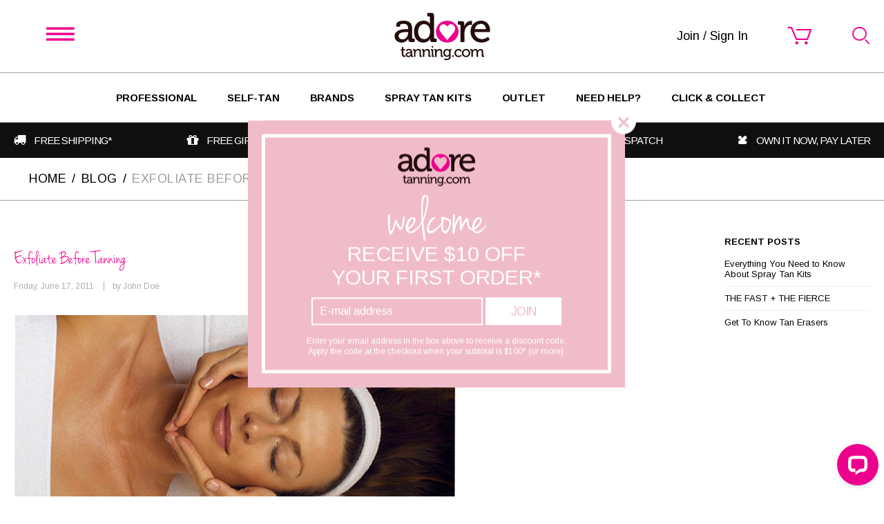

--- FILE ---
content_type: text/html; charset=utf-8
request_url: https://adoretanning.com/exfoliate-before-tanning.html
body_size: 22825
content:

<!DOCTYPE html>
<html 
 lang="en" dir="ltr">
<head>
<title>Exfoliate Before Tanning</title>

<base href="https://adoretanning.com/" />
<meta http-equiv="Content-Type" content="text/html; charset=utf-8" data-ca-mode="ultimate" />
<meta name="viewport" content="initial-scale=1.0, width=device-width" />
<meta name="description" content="Ever wondered what the secret is to that perfect tan? While everyone has their own set of secret tips and tricks I think we’d all agree that exfoliation is one of the most important not-so-secret secrets of achieving the perfect tan Your skin is constantly generating new skin cells you need to" />

<meta name="keywords" content="" />

    <link rel="canonical" href="https://adoretanning.com/exfoliate-before-tanning.html" />





<!-- Google Tag Manager -->
<script>(function(w,d,s,l,i){w[l]=w[l]||[];w[l].push({'gtm.start':
new Date().getTime(),event:'gtm.js'});var f=d.getElementsByTagName(s)[0],
j=d.createElement(s),dl=l!='dataLayer'?'&l='+l:'';j.async=true;j.src=
'https://www.googletagmanager.com/gtm.js?id='+i+dl;f.parentNode.insertBefore(j,f);
})(window,document,'script','dataLayer','GTM-54MMXCC');</script>
<!-- End Google Tag Manager -->

<!-- Google Tag Manager -->
<script>(function(w,d,s,l,i){w[l]=w[l]||[];w[l].push({'gtm.start':
new Date().getTime(),event:'gtm.js'});var f=d.getElementsByTagName(s)[0],
j=d.createElement(s),dl=l!='dataLayer'?'&l='+l:'';j.async=true;j.src=
'https://www.googletagmanager.com/gtm.js?id='+i+dl;f.parentNode.insertBefore(j,f);
})(window,document,'script','dataLayer','GTM-MX9RJF2');</script>
<!-- End Google Tag Manager -->

<!-- Hotjar Tracking Code for adoretanning.com -->
<script>
    (function(h,o,t,j,a,r){
        h.hj=h.hj||function(){(h.hj.q=h.hj.q||[]).push(arguments)};
        h._hjSettings={hjid:1546062,hjsv:6};
        a=o.getElementsByTagName('head')[0];
        r=o.createElement('script');r.async=1;
        r.src=t+h._hjSettings.hjid+j+h._hjSettings.hjsv;
        a.appendChild(r);
    })(window,document,'https://static.hotjar.com/c/hotjar-','.js?sv=');
</script>

<meta name="google-site-verification" content="AIarNRyp3DQiQSOZGw6HXgRzEGZPhMZNowRRg5q-HnM" />

<meta name="google-site-verification" content="duBK_ks9VKH2-qB2J8BWx3erWqSLhz6Udz1WRkSvGMU" />

<!-- Google tag (gtag.js) -->
<script async src="https://www.googletagmanager.com/gtag/js?id=G-VFB5PMRB1K"></script>
<script>
  window.dataLayer = window.dataLayer || [];
  function gtag(){dataLayer.push(arguments);}
  gtag('js', new Date());

  gtag('config', 'G-VFB5PMRB1K');
</script>



    <link href="https://adoretanning.com/images/logos/3/adore-tanning-favicon.ico" rel="shortcut icon" type="image/x-icon" />


<link type="text/css" rel="stylesheet" href="https://adoretanning.com/var/cache/misc/assets/design/themes/adore/css/standalone.2b465add3e40c8a222fa48b84ec68b111738040754.css" />

    <!-- Facebook Pixel Code -->
    <script type="text/javascript" data-no-defer>
        
            !function(f,b,e,v,n,t,s)
            {if(f.fbq)return;n=f.fbq=function(){n.callMethod?
            n.callMethod.apply(n,arguments):n.queue.push(arguments)};
            if(!f._fbq)f._fbq=n;n.push=n;n.loaded=!0;n.version='2.0';
            n.queue=[];t=b.createElement(e);t.async=!0;
            t.src=v;s=b.getElementsByTagName(e)[0];
            s.parentNode.insertBefore(t,s)}(window, document,'script',
            'https://connect.facebook.net/en_US/fbevents.js');
        
                                    fbq('init', 461632537795353);
                            fbq('track', 'PageView');
    </script>
                        <noscript><img height="1" width="1" style="display:none"
                src="https://www.facebook.com/tr?id=461632537795353&ev=PageView&noscript=1"
            /></noscript>
                <!-- End Facebook Pixel Code -->


<script async src="https://www.googletagmanager.com/gtag/js?id=G-VFB5PMRB1K" data-no-defer></script>
<script data-no-defer>
    window.dataLayer = window.dataLayer || [];
    function gtag(){
        dataLayer.push(arguments);
    }
    gtag('js', new Date());

    gtag('config', 'G-VFB5PMRB1K', {
        'groups': 'default',
            });

            gtag('set', JSON.parse('{\"siteSpeedSampleRate\":\"100\",\"anonymizeIp\":false}'));
    
    </script>


</head>

<body>
    <div id="sd-ga-data" class="hidden"
    data-noninteractive-quick-view="true"
    data-noninteractive-comparison-list="true"
    data-noninteractive-wishlist="true"
    data-noninteractive-buy-one-click="true"
    data-sd-ga-params-name="item_">
</div>

                        
        <div class="ty-tygh  " id="tygh_container">

        <div id="ajax_overlay" class="ty-ajax-overlay"></div>
<div id="ajax_loading_box" class="ty-ajax-loading-box"></div>

        <div class="cm-notification-container notification-container">
</div>

        <div class="ty-helper-container" id="tygh_main_container">
            <div class="cm-notification-content cm-notification-content-extended notification-content-extended ty-popups">
    <div class="notification-body-extended">
        <span class="cm-notification-close cm-popup-close close"><i class="adore-icon-close_bold"></i></span>
        <div class="ty-popups__container ty-popups__container-without-bg">
                        <div class="ty-popups__container-inner">
                                    <div class="ty-logo-container">
                        <img src="https://adoretanning.com/design/themes/responsive/media/images/../../../adore/media/images/Adore-Tanning_Logo_CMYK.svg" height="70" alt="" class="ty-logo-container__image" />
                    </div>
                                <div class="ty-popups__description ty-wysiwyg">
                    <div class="ty-welcome-popup__content">

<div class="ty-welcome-popup__title">welcome</div>

<div class="ty-welcome-popup__description"><span>Receive $10 off</span> <span>Your first order*</span></div>

<form action="https://adoretanning.com/" method="post" name="coupon_code_send">
    <input type="hidden" name="coupon_code" value="WEADOREYOU" />
    <input type="hidden" name="return_url" value="index.php?dispatch=pages.view&amp;page_id=298">
 <input type="text" class="cm-email cm-required" name="email" value="" placeholder="E-mail address" />
     
 
    <button  class="ty-btn__tertiary cm-notification-close ty-btn" type="submit" name="dispatch[popups.send_coupon]" >Join</button>


 </form></div>

<div> </div>

<div><span style="font-size: 9pt; color: #ffffff;">Enter your email address in the box above to receive a discount code. </span></div>

<div><span style="font-size: 9pt; color: #ffffff;">Apply the code at the checkout when your subtotal is $100* (or more).</span></div>
                </div>
                
                            </div>
        </div>
    </div>
</div>

                 
                

<div class="tygh-header clearfix">
    <div class="container-fluid  header-grid">
                    


    <div class="row-fluid ">                <div class="span16 offcanvas" >
                <div class=" main-menu">
        


    <ul class="ty-menu__items cm-responsive-menu">
        
            <li class="ty-menu__item ty-menu__menu-btn visible-phone">
                <a class="ty-menu__item-link">
                    <i class="ty-icon-short-list"></i>
                    <span>Menu</span>
                </a>
            </li>

            <li class="ty-menu__item ty-menu__item-account">
                    
        <div class="ty-dropdown-box">
        <div id="sw_dropdown_586" class="ty-dropdown-box__title cm-combination ">
            
                <a class="ty-account-info__title" href="https://adoretanning.com/index.php?dispatch=profiles.update">
                                            <span class="ty-account-info__title-txt" >Join / Sign in</span>
                                    </a>
            

        </div>
        <div id="dropdown_586" class="cm-popup-box ty-dropdown-box__content hidden">
            

<div id="account_info_586">
        <ul class="ty-account-info">
        
                        <li class="ty-account-info__item ty-dropdown-box__item"><a class="ty-account-info__a underlined" href="https://adoretanning.com/index.php?dispatch=orders.search" rel="nofollow">Orders</a></li>
                    
<li class="ty-account-info__item ty-dropdown-box__item"><a class="ty-account-info__a" href="https://adoretanning.com/index.php?dispatch=wishlist.view" rel="nofollow">Wish list</a></li>
    </ul>

    
    <div class="ty-account-info__buttons buttons-container">
                    <a href="https://adoretanning.com/index.php?dispatch=auth.login_form&amp;return_url=index.php%3Fdispatch%3Dpages.view%26page_id%3D298"  data-ca-target-id="login_block586" class="cm-dialog-opener cm-dialog-auto-size ty-btn ty-btn__secondary" rel="nofollow">Sign in</a><a href="https://adoretanning.com/index.php?dispatch=profiles.add" rel="nofollow" class="ty-btn ty-btn__primary">Register</a>
                            <div  id="login_block586" class="hidden" title="Sign in">
                    <div class="ty-login-popup">
                        

        <form name="popup_183_586_form" action="https://adoretanning.com/" method="post">
    <input type="hidden" name="return_url" value="index.php?dispatch=pages.view&amp;page_id=298" />
    <input type="hidden" name="redirect_url" value="index.php?dispatch=pages.view&amp;page_id=298" />

                <div class="ty-control-group">
            <label for="login_popup_183_586" class="ty-login__filed-label ty-control-group__label cm-required cm-trim cm-email">Email</label>
            <input type="text" id="login_popup_183_586" name="user_login" size="30" value="" class="ty-login__input cm-focus" />
        </div>

        <div class="ty-control-group ty-password-forgot">
            <label for="psw_popup_183_586" class="ty-login__filed-label ty-control-group__label ty-password-forgot__label cm-required">Password</label><a href="https://adoretanning.com/index.php?dispatch=auth.recover_password" class="ty-password-forgot__a"  tabindex="5">Forgot your password?</a>
            <input type="password" id="psw_popup_183_586" name="password" size="30" value="" class="ty-login__input" maxlength="32" />
        </div>

                    <div class="ty-login-reglink ty-center">
                <a class="ty-login-reglink__a" href="https://adoretanning.com/index.php?dispatch=profiles.add" rel="nofollow">Register for a new account</a>
            </div>
        
        

        
        
            <div class="buttons-container clearfix">
                <div class="ty-float-right">
                        
 
    <button  class="ty-btn__login ty-btn__secondary ty-btn" type="submit" name="dispatch[auth.login]" >Sign in</button>


                </div>
                <div class="ty-login__remember-me">
                    <label for="remember_me_popup_183_586" class="ty-login__remember-me-label"><input class="checkbox" type="checkbox" name="remember_me" id="remember_me_popup_183_586" value="Y" />Remember me</label>
                </div>
            </div>
        

    </form>


                    </div>
                </div>
                        </div>

<!--account_info_586--></div>


        </div>
    </div>

            </li>
                                            
                        <li class="ty-menu__item cm-menu-item-responsive">
                                            <a class="ty-menu__item-toggle visible-phone cm-responsive-menu-toggle">
                            <i class="ty-menu__icon-open ty-icon-down-open"></i>
                            <i class="ty-menu__icon-hide ty-icon-up-open"></i>
                        </a>
                                        <a  class="ty-menu__item-link cm-responsive-menu-toggle" >
                        Professional Tanning
                    </a>
                
                                        
                        <div class="ty-menu__submenu">
                            <div class="ty-menu__submenu-items ty-menu__submenu-items-simple cm-responsive-menu-submenu">
                                <ul class="ty-menu__submenu-items-inner">
                                    
                                    <li class="ty-menu__submenu-items-list-item ">
                                        <ul class="ty-menu__submenu-items-list ty-menu__submenu-items-list-columns">
                                        
                                            
                                            
                                                                                        <li class="ty-menu__submenu-items-column">
                                                <ul class="ty-menu__submenu-items-column-list">
                                                                                                                                    <li class="ty-menu__submenu-item">
                                                <a class="ty-menu__submenu-link"  href="https://adoretanning.com/products/professional-tanning/1-hour-tans/" >30 MINUTE + 1 HOUR TANS	</a>
                                            </li>
                                                                                    
                                            
                                            
                                                                                                                                    <li class="ty-menu__submenu-item">
                                                <a class="ty-menu__submenu-link"  href="https://adoretanning.com/products/professional-tanning/2-hour-tans/" >2 HOUR TANS</a>
                                            </li>
                                                                                    
                                            
                                            
                                                                                                                                    <li class="ty-menu__submenu-item">
                                                <a class="ty-menu__submenu-link"  href="https://adoretanning.com/products/professional-tanning/spray-tan-solutions/" >SPRAY TAN SOLUTIONS</a>
                                            </li>
                                                                                    
                                            
                                            
                                                                                                                                    <li class="ty-menu__submenu-item">
                                                <a class="ty-menu__submenu-link"  href="https://adoretanning.com/products/professional-tanning/solution-value-packs/" >SOLUTION VALUE PACKS - BULK BUY AND SAVE! </a>
                                            </li>
                                                                                    
                                            
                                            
                                                                                                                                    <li class="ty-menu__submenu-item">
                                                <a class="ty-menu__submenu-link"  href="https://adoretanning.com/products/professional-tanning/competition-tan/" >COMPETITION TAN </a>
                                            </li>
                                                                                    
                                            
                                            
                                                                                                                                    <li class="ty-menu__submenu-item">
                                                <a class="ty-menu__submenu-link"  href="https://adoretanning.com/products/professional-tanning/spray-tan-kits/" >SPRAY TAN KITS</a>
                                            </li>
                                                                                            </ul>
                                            </li>
                                                                                    
                                            
                                            
                                                                                        <li class="ty-menu__submenu-items-column">
                                                <ul class="ty-menu__submenu-items-column-list">
                                                                                                                                    <li class="ty-menu__submenu-item">
                                                <a class="ty-menu__submenu-link"  href="https://adoretanning.com/products/professional-tanning/spray-tan-accessories/" >TANNING ACCESSORIES</a>
                                            </li>
                                                                                    
                                            
                                            
                                                                                                                                    <li class="ty-menu__submenu-item">
                                                <a class="ty-menu__submenu-link"  href="https://adoretanning.com/products/professional-tanning/sample-packs/" >SAMPLE PACKS</a>
                                            </li>
                                                                                    
                                            
                                            
                                                                                                                                    <li class="ty-menu__submenu-item">
                                                <a class="ty-menu__submenu-link"  href="https://adoretanning.com/products/professional-tanning/spray-tan-extraction-units/" >SPRAY TAN EXTRACTION UNITS</a>
                                            </li>
                                                                                    
                                            
                                            
                                                                                                                                    <li class="ty-menu__submenu-item">
                                                <a class="ty-menu__submenu-link"  href="https://adoretanning.com/products/professional-tanning/spray-tanning-tents/" >SPRAY TANNING TENTS</a>
                                            </li>
                                                                                    
                                            
                                            
                                                                                                                                    <li class="ty-menu__submenu-item">
                                                <a class="ty-menu__submenu-link"  href="https://adoretanning.com/products/professional-tanning/spray-tanning-machines-and-spray-guns/" >SPRAY TANNING MACHINES &amp; SPRAY GUNS</a>
                                            </li>
                                                                                                                                                                    </ul>
                                    </li>
                                    

                                </ul>

								
                            </div>
                        </div>
                    
                            </li>
                                            
                        <li class="ty-menu__item cm-menu-item-responsive">
                                            <a class="ty-menu__item-toggle visible-phone cm-responsive-menu-toggle">
                            <i class="ty-menu__icon-open ty-icon-down-open"></i>
                            <i class="ty-menu__icon-hide ty-icon-up-open"></i>
                        </a>
                                        <a  class="ty-menu__item-link cm-responsive-menu-toggle" >
                        Self Tan &amp; Beauty Aisle
                    </a>
                
                                        
                        <div class="ty-menu__submenu">
                            <div class="ty-menu__submenu-items ty-menu__submenu-items-simple cm-responsive-menu-submenu">
                                <ul class="ty-menu__submenu-items-inner">
                                    
                                    <li class="ty-menu__submenu-items-list-item ">
                                        <ul class="ty-menu__submenu-items-list ty-menu__submenu-items-list-columns">
                                        
                                            
                                            
                                                                                        <li class="ty-menu__submenu-items-column">
                                                <ul class="ty-menu__submenu-items-column-list">
                                                                                                                                    <li class="ty-menu__submenu-item">
                                                <a class="ty-menu__submenu-link"  href="https://adoretanning.com/products/the-fake-tan-beauty-aisle/fake-tan/" >SELF-TAN</a>
                                            </li>
                                                                                    
                                            
                                            
                                                                                                                                    <li class="ty-menu__submenu-item">
                                                <a class="ty-menu__submenu-link"  href="https://adoretanning.com/products/the-fake-tan-beauty-aisle/moisturisers/" >MOISTURISERS + TAN EXTENDERS</a>
                                            </li>
                                                                                    
                                            
                                            
                                                                                                                                    <li class="ty-menu__submenu-item">
                                                <a class="ty-menu__submenu-link"  href="https://adoretanning.com/products/the-fake-tan-beauty-aisle/body-wash-scrubs/" >BODY WASH + SCRUBS</a>
                                            </li>
                                                                                    
                                            
                                            
                                                                                                                                    <li class="ty-menu__submenu-item">
                                                <a class="ty-menu__submenu-link"  href="https://adoretanning.com/products/the-fake-tan-beauty-aisle/tan-removers/" >TAN REMOVERS</a>
                                            </li>
                                                                                    
                                            
                                            
                                                                                                                                    <li class="ty-menu__submenu-item">
                                                <a class="ty-menu__submenu-link"  href="https://adoretanning.com/products/the-fake-tan-beauty-aisle/accessories-mitts/" >ACCESSORIES + MITTS</a>
                                            </li>
                                                                                    
                                            
                                            
                                                                                                                                    <li class="ty-menu__submenu-item">
                                                <a class="ty-menu__submenu-link"  href="https://adoretanning.com/products/the-fake-tan-beauty-aisle/wash-off/" >WASH OFF</a>
                                            </li>
                                                                                            </ul>
                                            </li>
                                                                                    
                                            
                                            
                                                                                        <li class="ty-menu__submenu-items-column">
                                                <ul class="ty-menu__submenu-items-column-list">
                                                                                                                                    <li class="ty-menu__submenu-item">
                                                <a class="ty-menu__submenu-link"  href="https://adoretanning.com/products/the-fake-tan-beauty-aisle/cosmetics/" >COSMETICS + SKINCARE</a>
                                            </li>
                                                                                    
                                            
                                            
                                                                                                                                    <li class="ty-menu__submenu-item">
                                                <a class="ty-menu__submenu-link"  href="https://adoretanning.com/products/the-fake-tan-beauty-aisle/sanitisers/" >HAND SANITISERS</a>
                                            </li>
                                                                                                                                                                    </ul>
                                    </li>
                                    

                                </ul>

								
                            </div>
                        </div>
                    
                            </li>
                                            
                        <li class="ty-menu__item cm-menu-item-responsive">
                                            <a class="ty-menu__item-toggle visible-phone cm-responsive-menu-toggle">
                            <i class="ty-menu__icon-open ty-icon-down-open"></i>
                            <i class="ty-menu__icon-hide ty-icon-up-open"></i>
                        </a>
                                        <a  class="ty-menu__item-link cm-responsive-menu-toggle" >
                        Shop by Brand
                    </a>
                
                                        
                        <div class="ty-menu__submenu">
                            <div class="ty-menu__submenu-items ty-menu__submenu-items-simple cm-responsive-menu-submenu">
                                <ul class="ty-menu__submenu-items-inner">
                                    
                                    <li class="ty-menu__submenu-items-list-item ">
                                        <ul class="ty-menu__submenu-items-list ty-menu__submenu-items-list-columns">
                                        
                                            
                                            
                                                                                        <li class="ty-menu__submenu-items-column">
                                                <ul class="ty-menu__submenu-items-column-list">
                                                                                                                                    <li class="ty-menu__submenu-item">
                                                <a class="ty-menu__submenu-link"  href="https://adoretanning.com/adore-brands/bella-bronze/" >BELLA BRONZE</a>
                                            </li>
                                                                                    
                                            
                                            
                                                                                                                                    <li class="ty-menu__submenu-item">
                                                <a class="ty-menu__submenu-link"  href="https://adoretanning.com/adore-brands/black-magic/" >BLACK MAGIC</a>
                                            </li>
                                                                                    
                                            
                                            
                                                                                                                                    <li class="ty-menu__submenu-item">
                                                <a class="ty-menu__submenu-link"  href="https://adoretanning.com/adore-brands/california-tan/" >CALIFORNIA TAN</a>
                                            </li>
                                                                                    
                                            
                                            
                                                                                                                                    <li class="ty-menu__submenu-item">
                                                <a class="ty-menu__submenu-link"  href="https://adoretanning.com/adore-brands/custom-tan/" >CUSTOM TAN</a>
                                            </li>
                                                                                    
                                            
                                            
                                                                                                                                    <li class="ty-menu__submenu-item">
                                                <a class="ty-menu__submenu-link"  href="https://adoretanning.com/adore-brands/glitz-celebrity-sunless/" >GLITZ CELEBRITY SUNLESS</a>
                                            </li>
                                                                                    
                                            
                                            
                                                                                                                                    <li class="ty-menu__submenu-item">
                                                <a class="ty-menu__submenu-link"  href="https://adoretanning.com/adore-brands/jbronze/" >JBRONZE</a>
                                            </li>
                                                                                            </ul>
                                            </li>
                                                                                    
                                            
                                            
                                                                                        <li class="ty-menu__submenu-items-column">
                                                <ul class="ty-menu__submenu-items-column-list">
                                                                                                                                    <li class="ty-menu__submenu-item">
                                                <a class="ty-menu__submenu-link"  href="https://adoretanning.com/adore-brands/moroccan-tan/" >MOROCCAN TAN</a>
                                            </li>
                                                                                    
                                            
                                            
                                                                                                                                    <li class="ty-menu__submenu-item">
                                                <a class="ty-menu__submenu-link"  href="https://adoretanning.com/adore-brands/oztan/" >OZTAN</a>
                                            </li>
                                                                                    
                                            
                                            
                                                                                                                                    <li class="ty-menu__submenu-item">
                                                <a class="ty-menu__submenu-link"  href="https://adoretanning.com/adore-brands/spray-aus/" >SPRAY AUS</a>
                                            </li>
                                                                                    
                                            
                                            
                                                                                                                                    <li class="ty-menu__submenu-item">
                                                <a class="ty-menu__submenu-link"  href="https://adoretanning.com/adore-brands/sontse-au/" >SONTSE.</a>
                                            </li>
                                                                                    
                                            
                                            
                                                                                                                                    <li class="ty-menu__submenu-item">
                                                <a class="ty-menu__submenu-link"  href="https://adoretanning.com/adore-brands/summer-tan/" >SUMMER TAN</a>
                                            </li>
                                                                                    
                                            
                                            
                                                                                                                                    <li class="ty-menu__submenu-item">
                                                <a class="ty-menu__submenu-link"  href="https://adoretanning.com/adore-brands/sunescape/" >SUNESCAPE</a>
                                            </li>
                                                                                            </ul>
                                            </li>
                                                                                    
                                            
                                            
                                                                                        <li class="ty-menu__submenu-items-column">
                                                <ul class="ty-menu__submenu-items-column-list">
                                                                                                                                    <li class="ty-menu__submenu-item">
                                                <a class="ty-menu__submenu-link"  href="https://adoretanning.com/adore-brands/sun-laboratories/" >SUN LABORATORIES</a>
                                            </li>
                                                                                    
                                            
                                            
                                                                                                                                    <li class="ty-menu__submenu-item">
                                                <a class="ty-menu__submenu-link"  href="https://adoretanning.com/adore-brands/no-name/" >NO NAME</a>
                                            </li>
                                                                                    
                                            
                                            
                                                                                                                                    <li class="ty-menu__submenu-item">
                                                <a class="ty-menu__submenu-link"  href="https://adoretanning.com/adore-brands/tanning-essentials/" >TANNING ESSENTIALS</a>
                                            </li>
                                                                                    
                                            
                                            
                                                                                                                                    <li class="ty-menu__submenu-item">
                                                <a class="ty-menu__submenu-link"  href="https://adoretanning.com/adore-brands/tan-go/" >TAN GO</a>
                                            </li>
                                                                                    
                                            
                                            
                                                                                                                                    <li class="ty-menu__submenu-item">
                                                <a class="ty-menu__submenu-link"  href="https://adoretanning.com/adore-brands/tan-off/" >TAN OFF</a>
                                            </li>
                                                                                    
                                            
                                            
                                                                                                                                    <li class="ty-menu__submenu-item">
                                                <a class="ty-menu__submenu-link"  href="https://adoretanning.com/adore-brands/tan-of-nature/" >TAN OF NATURE </a>
                                            </li>
                                                                                            </ul>
                                            </li>
                                                                                    
                                            
                                            
                                                                                        <li class="ty-menu__submenu-items-column">
                                                <ul class="ty-menu__submenu-items-column-list">
                                                                                                                                    <li class="ty-menu__submenu-item">
                                                <a class="ty-menu__submenu-link"  href="https://adoretanning.com/adore-brands/vani-t/" >VANI-T</a>
                                            </li>
                                                                                                                                                                    </ul>
                                    </li>
                                    

                                </ul>

								
                            </div>
                        </div>
                    
                            </li>
                                            
                        <li class="ty-menu__item ty-menu__item-nodrop">
                                        <a  class="ty-menu__item-link cm-responsive-menu-toggle" >
                        Adore Tanning Outlet
                    </a>
                            </li>
                                            
                        <li class="ty-menu__item cm-menu-item-responsive">
                                            <a class="ty-menu__item-toggle visible-phone cm-responsive-menu-toggle">
                            <i class="ty-menu__icon-open ty-icon-down-open"></i>
                            <i class="ty-menu__icon-hide ty-icon-up-open"></i>
                        </a>
                                        <a  class="ty-menu__item-link cm-responsive-menu-toggle" >
                        Customer Service
                    </a>
                
                                        
                        <div class="ty-menu__submenu">
                            <div class="ty-menu__submenu-items ty-menu__submenu-items-simple cm-responsive-menu-submenu">
                                <ul class="ty-menu__submenu-items-inner">
                                    
                                    <li class="ty-menu__submenu-items-list-item ">
                                        <ul class="ty-menu__submenu-items-list ">
                                        
                                            
                                            
                                                                                        <li class="ty-menu__submenu-items-column">
                                                <ul class="ty-menu__submenu-items-column-list">
                                                                                                                                    <li class="ty-menu__submenu-item">
                                                <a class="ty-menu__submenu-link"  href="https://adoretanning.com/contact-us.html" >contact us</a>
                                            </li>
                                                                                    
                                            
                                            
                                                                                                                                    <li class="ty-menu__submenu-item">
                                                <a class="ty-menu__submenu-link"  href="https://adoretanning.com/terms-and-conditions.html" >terms &amp; conditions</a>
                                            </li>
                                                                                    
                                            
                                            
                                                                                                                                    <li class="ty-menu__submenu-item">
                                                <a class="ty-menu__submenu-link"  href="https://adoretanning.com/privacy-policy.html" >privacy policy</a>
                                            </li>
                                                                                    
                                            
                                            
                                                                                                                                    <li class="ty-menu__submenu-item">
                                                <a class="ty-menu__submenu-link"  href="https://adoretanning.com/frequently-asked-questions.html" >frequently asked questions</a>
                                            </li>
                                                                                    
                                            
                                            
                                                                                                                                    <li class="ty-menu__submenu-item">
                                                <a class="ty-menu__submenu-link"  href="https://adoretanning.com/delivery-and-shipping.html" >delivery &amp; shipping</a>
                                            </li>
                                                                                                                                                                    </ul>
                                    </li>
                                    

                                </ul>

								
                            </div>
                        </div>
                    
                            </li>
                                            
                        <li class="ty-menu__item ty-menu__item-nodrop">
                                        <a  href="https://adoretanning.com/click-and-collect.html" class="ty-menu__item-link cm-responsive-menu-toggle" >
                        Click &amp; Collect 
                    </a>
                            </li>
        
        
<li class="ty-menu__item ty-menu__item-social ty-menu__item-nodrop">
	<div class="ty-social-links">
		<a href="https://www.facebook.com/adoretanning/" class="ty-social-link__item"><i class="adore-icon-facebook"></i></a>
        <a href="https://twitter.com/adoretanning" class="ty-social-link__item"><i class="adore-icon-twitter"></i></a>
        <a href="https://www.instagram.com/adoretanning_/" class="ty-social-link__item"><i class="adore-icon-instagram"></i></a>

					<div class="ty-top-menu__chat-btn ">
	<a class="cm-chat-btn" rel="nofollow"><i class="adore-icon-support"></i>SPEAK WITH A TANNING EXPERT</a>
</div>

			</div>
</li>

    </ul>




    </div>
        </div>
    </div>                


    <div class="row-fluid ">                <div class="span16 top-header-row" >
                <div class="row-fluid ">                <div class="span5 top-menu-toggle" >
                <div class="ty-wysiwyg-content"  data-ca-live-editor-object-id="0" data-ca-live-editor-object-type=""><div class="navbar-toggle-container"><button class="navbar-toggle small" type="button" data-toggle="offcanvas" data-recalc="false" data-target=".navmenu" data-canvas="body"> <i class="adore-icon-menu"></i> </button></div></div>
        </div>
                    


                    <div class="span4 top-logo-grid" >
                <div class="ty-wysiwyg-content"  data-ca-live-editor-object-id="0" data-ca-live-editor-object-type=""><div class="ty-logo-container">

    <a href="https://adoretanning.com/" title="">

        <img src="https://adoretanning.com/design/themes/responsive/media/images/../../../adore/media/images/Adore-Tanning_Logo_CMYK.svg" width="201" height="108" alt="" class="ty-logo-container__image" />

    </a>

</div></div>
        </div>
                    


                    <div class="span5 top-account-cart" >
                <div class="ty-dropdown-box  custom-my-account">
        <div id="sw_dropdown_590" class="ty-dropdown-box__title cm-combination ">
            
                                <a class="ty-account-info__title" href="https://adoretanning.com/index.php?dispatch=profiles.update">
                    <span class="ty-account-info__title-txt" >Join / Sign In</span>
            </a>

                        

        </div>
        <div id="dropdown_590" class="cm-popup-box ty-dropdown-box__content hidden">
            

<div id="account_info_590">
        <ul class="ty-account-info">
        
                        <li class="ty-account-info__item ty-dropdown-box__item"><a class="ty-account-info__a underlined" href="https://adoretanning.com/index.php?dispatch=orders.search" rel="nofollow">Orders</a></li>
                    
<li class="ty-account-info__item ty-dropdown-box__item"><a class="ty-account-info__a" href="https://adoretanning.com/index.php?dispatch=wishlist.view" rel="nofollow">Wish list</a></li>
    </ul>

    
    <div class="ty-account-info__buttons buttons-container">
                    <a href="https://adoretanning.com/index.php?dispatch=auth.login_form&amp;return_url=index.php%3Fdispatch%3Dpages.view%26page_id%3D298"  data-ca-target-id="login_block590" class="cm-dialog-opener cm-dialog-auto-size ty-btn ty-btn__secondary" rel="nofollow">Sign in</a><a href="https://adoretanning.com/index.php?dispatch=profiles.add" rel="nofollow" class="ty-btn ty-btn__primary">Register</a>
                            <div  id="login_block590" class="hidden" title="Sign in">
                    <div class="ty-login-popup">
                        

        <form name="popup_141_590_form" action="https://adoretanning.com/" method="post">
    <input type="hidden" name="return_url" value="index.php?dispatch=pages.view&amp;page_id=298" />
    <input type="hidden" name="redirect_url" value="index.php?dispatch=pages.view&amp;page_id=298" />

                <div class="ty-control-group">
            <label for="login_popup_141_590" class="ty-login__filed-label ty-control-group__label cm-required cm-trim cm-email">Email</label>
            <input type="text" id="login_popup_141_590" name="user_login" size="30" value="" class="ty-login__input cm-focus" />
        </div>

        <div class="ty-control-group ty-password-forgot">
            <label for="psw_popup_141_590" class="ty-login__filed-label ty-control-group__label ty-password-forgot__label cm-required">Password</label><a href="https://adoretanning.com/index.php?dispatch=auth.recover_password" class="ty-password-forgot__a"  tabindex="5">Forgot your password?</a>
            <input type="password" id="psw_popup_141_590" name="password" size="30" value="" class="ty-login__input" maxlength="32" />
        </div>

                    <div class="ty-login-reglink ty-center">
                <a class="ty-login-reglink__a" href="https://adoretanning.com/index.php?dispatch=profiles.add" rel="nofollow">Register for a new account</a>
            </div>
        
        

        
        
            <div class="buttons-container clearfix">
                <div class="ty-float-right">
                        
 
    <button  class="ty-btn__login ty-btn__secondary ty-btn" type="submit" name="dispatch[auth.login]" >Sign in</button>


                </div>
                <div class="ty-login__remember-me">
                    <label for="remember_me_popup_141_590" class="ty-login__remember-me-label"><input class="checkbox" type="checkbox" name="remember_me" id="remember_me_popup_141_590" value="Y" />Remember me</label>
                </div>
            </div>
        

    </form>


                    </div>
                </div>
                        </div>

<!--account_info_590--></div>

        </div>
    </div><div class=" custom-cart-content">
        

    <div class="ty-dropdown-box" id="cart_status_589">
        <div id="sw_dropdown_589" class="ty-dropdown-box__title cm-combination">
        <a href="https://adoretanning.com/index.php?dispatch=checkout.cart">
            <span class="ty-custom-cart-title" id="cart_status_title_589">
    <i class="adore-icon-cart"></i>
<!--cart_status_title_589--></span>
        </a>
        </div>
        <div id="dropdown_589" class="cm-popup-box ty-dropdown-box__content hidden">
            
                <div class="cm-cart-content cm-cart-content-thumb ncm-cart-content-delete">
                                                                					<div class="ty-cart-items" id="minicart_items_589">
			<div class="ty-cart-items__empty ty-center">Cart is empty</div>
	<!--minicart_items_589--></div>

					<div class="cm-cart-buttons ty-cart-content__buttons buttons-container hidden">
						<div class="ty-float-left">
							<a href="https://adoretanning.com/index.php?dispatch=checkout.checkout" rel="nofollow" class="ty-btn ty-btn__secondary">View cart</a>
						</div>
												<div class="ty-float-right">
							<a href="https://adoretanning.com/index.php?dispatch=checkout.checkout" rel="nofollow" class="ty-btn ty-btn__primary">Checkout</a>
						</div>
											</div>
                </div>
            

        </div>
    <!--cart_status_589--></div>



    </div><div class="ty-dropdown-box  top-search-block">
        <div id="sw_dropdown_593" class="ty-dropdown-box__title cm-combination ">
            
                            <a>Top search block</a>
                        

        </div>
        <div id="dropdown_593" class="cm-popup-box ty-dropdown-box__content hidden">
            <div class="ty-top-search ty-search-block">
    <form action="https://adoretanning.com/" name="search_form" method="get">
        <input type="hidden" name="subcats" value="Y" />
        <input type="hidden" name="pcode_from_q" value="Y" />
        <input type="hidden" name="pshort" value="Y" />
        <input type="hidden" name="pfull" value="Y" />
        <input type="hidden" name="pname" value="Y" />
        <input type="hidden" name="pkeywords" value="Y" />
        <input type="hidden" name="search_performed" value="Y" />

        


        <input type="text" name="q" value="" id="search_input" title="Search tanning brands &amp; products..." class="ty-search-block__input cm-hint" /><button title="Search our store" class="ty-search-magnifier" type="submit"><i class="ty-icon-search"></i></button>
<input type="hidden" name="dispatch" value="products.search" />
        
    </form>
</div>

        </div>
    </div>
        </div>
                    


                    <div class="span2 top-links-grid" >
                <div class=" quick-menu">
        


    <ul class="ty-menu__items cm-responsive-menu">
        
            <li class="ty-menu__item ty-menu__menu-btn visible-phone">
                <a class="ty-menu__item-link">
                    <i class="ty-icon-short-list"></i>
                    <span>Menu</span>
                </a>
            </li>

            <li class="ty-menu__item ty-menu__item-account">
                    
        <div class="ty-dropdown-box">
        <div id="sw_dropdown_594" class="ty-dropdown-box__title cm-combination ">
            
                <a class="ty-account-info__title" href="https://adoretanning.com/index.php?dispatch=profiles.update">
                                            <span class="ty-account-info__title-txt" >Join / Sign in</span>
                                    </a>
            

        </div>
        <div id="dropdown_594" class="cm-popup-box ty-dropdown-box__content hidden">
            

<div id="account_info_594">
        <ul class="ty-account-info">
        
                        <li class="ty-account-info__item ty-dropdown-box__item"><a class="ty-account-info__a underlined" href="https://adoretanning.com/index.php?dispatch=orders.search" rel="nofollow">Orders</a></li>
                    
<li class="ty-account-info__item ty-dropdown-box__item"><a class="ty-account-info__a" href="https://adoretanning.com/index.php?dispatch=wishlist.view" rel="nofollow">Wish list</a></li>
    </ul>

    
    <div class="ty-account-info__buttons buttons-container">
                    <a href="https://adoretanning.com/index.php?dispatch=auth.login_form&amp;return_url=index.php%3Fdispatch%3Dpages.view%26page_id%3D298"  data-ca-target-id="login_block594" class="cm-dialog-opener cm-dialog-auto-size ty-btn ty-btn__secondary" rel="nofollow">Sign in</a><a href="https://adoretanning.com/index.php?dispatch=profiles.add" rel="nofollow" class="ty-btn ty-btn__primary">Register</a>
                            <div  id="login_block594" class="hidden" title="Sign in">
                    <div class="ty-login-popup">
                        

        <form name="popup_188_594_form" action="https://adoretanning.com/" method="post">
    <input type="hidden" name="return_url" value="index.php?dispatch=pages.view&amp;page_id=298" />
    <input type="hidden" name="redirect_url" value="index.php?dispatch=pages.view&amp;page_id=298" />

                <div class="ty-control-group">
            <label for="login_popup_188_594" class="ty-login__filed-label ty-control-group__label cm-required cm-trim cm-email">Email</label>
            <input type="text" id="login_popup_188_594" name="user_login" size="30" value="" class="ty-login__input cm-focus" />
        </div>

        <div class="ty-control-group ty-password-forgot">
            <label for="psw_popup_188_594" class="ty-login__filed-label ty-control-group__label ty-password-forgot__label cm-required">Password</label><a href="https://adoretanning.com/index.php?dispatch=auth.recover_password" class="ty-password-forgot__a"  tabindex="5">Forgot your password?</a>
            <input type="password" id="psw_popup_188_594" name="password" size="30" value="" class="ty-login__input" maxlength="32" />
        </div>

                    <div class="ty-login-reglink ty-center">
                <a class="ty-login-reglink__a" href="https://adoretanning.com/index.php?dispatch=profiles.add" rel="nofollow">Register for a new account</a>
            </div>
        
        

        
        
            <div class="buttons-container clearfix">
                <div class="ty-float-right">
                        
 
    <button  class="ty-btn__login ty-btn__secondary ty-btn" type="submit" name="dispatch[auth.login]" >Sign in</button>


                </div>
                <div class="ty-login__remember-me">
                    <label for="remember_me_popup_188_594" class="ty-login__remember-me-label"><input class="checkbox" type="checkbox" name="remember_me" id="remember_me_popup_188_594" value="Y" />Remember me</label>
                </div>
            </div>
        

    </form>


                    </div>
                </div>
                        </div>

<!--account_info_594--></div>


        </div>
    </div>

            </li>
                                            
                        <li class="ty-menu__item cm-menu-item-responsive pro-icon">
                                            <a class="ty-menu__item-toggle visible-phone cm-responsive-menu-toggle">
                            <i class="ty-menu__icon-open ty-icon-down-open"></i>
                            <i class="ty-menu__icon-hide ty-icon-up-open"></i>
                        </a>
                                        <a  href="https://adoretanning.com/products/professional-tanning/" class="ty-menu__item-link cm-responsive-menu-toggle" >
                        Professional
                    </a>
                
                                        
                        <div class="ty-menu__submenu">
                            <div class="ty-menu__submenu-items ty-menu__submenu-items-simple cm-responsive-menu-submenu">
                                <ul class="ty-menu__submenu-items-inner">
                                    
                                    <li class="ty-menu__submenu-items-list-item ">
                                        <ul class="ty-menu__submenu-items-list ty-menu__submenu-items-list-columns">
                                        
                                            
                                            
                                                                                        <li class="ty-menu__submenu-items-column">
                                                <ul class="ty-menu__submenu-items-column-list">
                                                                                                                                    <li class="ty-menu__submenu-item">
                                                <a class="ty-menu__submenu-link"  href="https://adoretanning.com/products/professional-tanning/1-hour-tans/" >30 MINUTE + 1 HOUR TANS	</a>
                                            </li>
                                                                                    
                                            
                                            
                                                                                                                                    <li class="ty-menu__submenu-item">
                                                <a class="ty-menu__submenu-link"  href="https://adoretanning.com/products/professional-tanning/2-hour-tans/" >2 HOUR TANS</a>
                                            </li>
                                                                                    
                                            
                                            
                                                                                                                                    <li class="ty-menu__submenu-item">
                                                <a class="ty-menu__submenu-link"  href="https://adoretanning.com/products/professional-tanning/spray-tan-solutions/" >SPRAY TAN SOLUTIONS</a>
                                            </li>
                                                                                    
                                            
                                            
                                                                                                                                    <li class="ty-menu__submenu-item">
                                                <a class="ty-menu__submenu-link"  href="https://adoretanning.com/products/professional-tanning/solution-value-packs/" >SOLUTION VALUE PACKS - BULK BUY AND SAVE! </a>
                                            </li>
                                                                                    
                                            
                                            
                                                                                                                                    <li class="ty-menu__submenu-item">
                                                <a class="ty-menu__submenu-link"  href="https://adoretanning.com/products/professional-tanning/competition-tan/" >COMPETITION TAN </a>
                                            </li>
                                                                                    
                                            
                                            
                                                                                                                                    <li class="ty-menu__submenu-item">
                                                <a class="ty-menu__submenu-link"  href="https://adoretanning.com/products/professional-tanning/spray-tan-kits/" >SPRAY TAN KITS</a>
                                            </li>
                                                                                            </ul>
                                            </li>
                                                                                    
                                            
                                            
                                                                                        <li class="ty-menu__submenu-items-column">
                                                <ul class="ty-menu__submenu-items-column-list">
                                                                                                                                    <li class="ty-menu__submenu-item">
                                                <a class="ty-menu__submenu-link"  href="https://adoretanning.com/products/professional-tanning/spray-tan-accessories/" >TANNING ACCESSORIES</a>
                                            </li>
                                                                                    
                                            
                                            
                                                                                                                                    <li class="ty-menu__submenu-item">
                                                <a class="ty-menu__submenu-link"  href="https://adoretanning.com/products/professional-tanning/sample-packs/" >SAMPLE PACKS</a>
                                            </li>
                                                                                    
                                            
                                            
                                                                                                                                    <li class="ty-menu__submenu-item">
                                                <a class="ty-menu__submenu-link"  href="https://adoretanning.com/products/professional-tanning/spray-tan-extraction-units/" >SPRAY TAN EXTRACTION UNITS</a>
                                            </li>
                                                                                    
                                            
                                            
                                                                                                                                    <li class="ty-menu__submenu-item">
                                                <a class="ty-menu__submenu-link"  href="https://adoretanning.com/products/professional-tanning/spray-tanning-tents/" >SPRAY TANNING TENTS</a>
                                            </li>
                                                                                    
                                            
                                            
                                                                                                                                    <li class="ty-menu__submenu-item">
                                                <a class="ty-menu__submenu-link"  href="https://adoretanning.com/products/professional-tanning/spray-tanning-machines-and-spray-guns/" >SPRAY TANNING MACHINES &amp; SPRAY GUNS</a>
                                            </li>
                                                                                                                                                                    </ul>
                                    </li>
                                    

                                </ul>

																<div class="ty-menu__submenu-banner-item">
									<ul class="ty-menu__submenu-banner-list">
																											</ul>
								</div>
								
                            </div>
                        </div>
                    
                            </li>
                                            
                        <li class="ty-menu__item cm-menu-item-responsive athome-icon">
                                            <a class="ty-menu__item-toggle visible-phone cm-responsive-menu-toggle">
                            <i class="ty-menu__icon-open ty-icon-down-open"></i>
                            <i class="ty-menu__icon-hide ty-icon-up-open"></i>
                        </a>
                                        <a  href="https://adoretanning.com/products/the-fake-tan-beauty-aisle/" class="ty-menu__item-link cm-responsive-menu-toggle" >
                        SELF-TAN
                    </a>
                
                                        
                        <div class="ty-menu__submenu">
                            <div class="ty-menu__submenu-items ty-menu__submenu-items-simple cm-responsive-menu-submenu">
                                <ul class="ty-menu__submenu-items-inner">
                                    
                                    <li class="ty-menu__submenu-items-list-item ">
                                        <ul class="ty-menu__submenu-items-list ty-menu__submenu-items-list-columns">
                                        
                                            
                                            
                                                                                        <li class="ty-menu__submenu-items-column">
                                                <ul class="ty-menu__submenu-items-column-list">
                                                                                                                                    <li class="ty-menu__submenu-item">
                                                <a class="ty-menu__submenu-link"  href="https://adoretanning.com/products/the-fake-tan-beauty-aisle/fake-tan/" >SELF-TAN</a>
                                            </li>
                                                                                    
                                            
                                            
                                                                                                                                    <li class="ty-menu__submenu-item">
                                                <a class="ty-menu__submenu-link"  href="https://adoretanning.com/products/the-fake-tan-beauty-aisle/moisturisers/" >MOISTURISERS + TAN EXTENDERS</a>
                                            </li>
                                                                                    
                                            
                                            
                                                                                                                                    <li class="ty-menu__submenu-item">
                                                <a class="ty-menu__submenu-link"  href="https://adoretanning.com/products/the-fake-tan-beauty-aisle/body-wash-scrubs/" >BODY WASH + SCRUBS</a>
                                            </li>
                                                                                    
                                            
                                            
                                                                                                                                    <li class="ty-menu__submenu-item">
                                                <a class="ty-menu__submenu-link"  href="https://adoretanning.com/products/the-fake-tan-beauty-aisle/tan-removers/" >TAN REMOVERS</a>
                                            </li>
                                                                                    
                                            
                                            
                                                                                                                                    <li class="ty-menu__submenu-item">
                                                <a class="ty-menu__submenu-link"  href="https://adoretanning.com/products/the-fake-tan-beauty-aisle/accessories-mitts/" >ACCESSORIES + MITTS</a>
                                            </li>
                                                                                    
                                            
                                            
                                                                                                                                    <li class="ty-menu__submenu-item">
                                                <a class="ty-menu__submenu-link"  href="https://adoretanning.com/products/the-fake-tan-beauty-aisle/wash-off/" >WASH OFF</a>
                                            </li>
                                                                                            </ul>
                                            </li>
                                                                                    
                                            
                                            
                                                                                        <li class="ty-menu__submenu-items-column">
                                                <ul class="ty-menu__submenu-items-column-list">
                                                                                                                                    <li class="ty-menu__submenu-item">
                                                <a class="ty-menu__submenu-link"  href="https://adoretanning.com/products/the-fake-tan-beauty-aisle/cosmetics/" >COSMETICS + SKINCARE</a>
                                            </li>
                                                                                    
                                            
                                            
                                                                                                                                    <li class="ty-menu__submenu-item">
                                                <a class="ty-menu__submenu-link"  href="https://adoretanning.com/products/the-fake-tan-beauty-aisle/sanitisers/" >HAND SANITISERS</a>
                                            </li>
                                                                                                                                                                    </ul>
                                    </li>
                                    

                                </ul>

																<div class="ty-menu__submenu-banner-item">
									<ul class="ty-menu__submenu-banner-list">
																											</ul>
								</div>
								
                            </div>
                        </div>
                    
                            </li>
                                            
                        <li class="ty-menu__item cm-menu-item-responsive brands-icon">
                                            <a class="ty-menu__item-toggle visible-phone cm-responsive-menu-toggle">
                            <i class="ty-menu__icon-open ty-icon-down-open"></i>
                            <i class="ty-menu__icon-hide ty-icon-up-open"></i>
                        </a>
                                        <a  href="https://adoretanning.com/adore-brands/" class="ty-menu__item-link cm-responsive-menu-toggle" >
                        Brands
                    </a>
                
                                        
                        <div class="ty-menu__submenu">
                            <div class="ty-menu__submenu-items ty-menu__submenu-items-simple cm-responsive-menu-submenu">
                                <ul class="ty-menu__submenu-items-inner">
                                    
                                    <li class="ty-menu__submenu-items-list-item ">
                                        <ul class="ty-menu__submenu-items-list ty-menu__submenu-items-list-columns">
                                        
                                            
                                            
                                                                                        <li class="ty-menu__submenu-items-column">
                                                <ul class="ty-menu__submenu-items-column-list">
                                                                                                                                    <li class="ty-menu__submenu-item">
                                                <a class="ty-menu__submenu-link"  href="https://adoretanning.com/adore-brands/bella-bronze/" >BELLA BRONZE</a>
                                            </li>
                                                                                    
                                            
                                            
                                                                                                                                    <li class="ty-menu__submenu-item">
                                                <a class="ty-menu__submenu-link"  href="https://adoretanning.com/adore-brands/black-magic/" >BLACK MAGIC</a>
                                            </li>
                                                                                    
                                            
                                            
                                                                                                                                    <li class="ty-menu__submenu-item">
                                                <a class="ty-menu__submenu-link"  href="https://adoretanning.com/adore-brands/california-tan/" >CALIFORNIA TAN</a>
                                            </li>
                                                                                    
                                            
                                            
                                                                                                                                    <li class="ty-menu__submenu-item">
                                                <a class="ty-menu__submenu-link"  href="https://adoretanning.com/adore-brands/custom-tan/" >CUSTOM TAN</a>
                                            </li>
                                                                                    
                                            
                                            
                                                                                                                                    <li class="ty-menu__submenu-item">
                                                <a class="ty-menu__submenu-link"  href="https://adoretanning.com/adore-brands/glitz-celebrity-sunless/" >GLITZ CELEBRITY SUNLESS</a>
                                            </li>
                                                                                    
                                            
                                            
                                                                                                                                    <li class="ty-menu__submenu-item">
                                                <a class="ty-menu__submenu-link"  href="https://adoretanning.com/adore-brands/jbronze/" >JBRONZE</a>
                                            </li>
                                                                                            </ul>
                                            </li>
                                                                                    
                                            
                                            
                                                                                        <li class="ty-menu__submenu-items-column">
                                                <ul class="ty-menu__submenu-items-column-list">
                                                                                                                                    <li class="ty-menu__submenu-item">
                                                <a class="ty-menu__submenu-link"  href="https://adoretanning.com/adore-brands/moroccan-tan/" >MOROCCAN TAN</a>
                                            </li>
                                                                                    
                                            
                                            
                                                                                                                                    <li class="ty-menu__submenu-item">
                                                <a class="ty-menu__submenu-link"  href="https://adoretanning.com/adore-brands/oztan/" >OZTAN</a>
                                            </li>
                                                                                    
                                            
                                            
                                                                                                                                    <li class="ty-menu__submenu-item">
                                                <a class="ty-menu__submenu-link"  href="https://adoretanning.com/adore-brands/spray-aus/" >SPRAY AUS</a>
                                            </li>
                                                                                    
                                            
                                            
                                                                                                                                    <li class="ty-menu__submenu-item">
                                                <a class="ty-menu__submenu-link"  href="https://adoretanning.com/adore-brands/sontse-au/" >SONTSE.</a>
                                            </li>
                                                                                    
                                            
                                            
                                                                                                                                    <li class="ty-menu__submenu-item">
                                                <a class="ty-menu__submenu-link"  href="https://adoretanning.com/adore-brands/summer-tan/" >SUMMER TAN</a>
                                            </li>
                                                                                    
                                            
                                            
                                                                                                                                    <li class="ty-menu__submenu-item">
                                                <a class="ty-menu__submenu-link"  href="https://adoretanning.com/adore-brands/sunescape/" >SUNESCAPE</a>
                                            </li>
                                                                                            </ul>
                                            </li>
                                                                                    
                                            
                                            
                                                                                        <li class="ty-menu__submenu-items-column">
                                                <ul class="ty-menu__submenu-items-column-list">
                                                                                                                                    <li class="ty-menu__submenu-item">
                                                <a class="ty-menu__submenu-link"  href="https://adoretanning.com/adore-brands/sun-laboratories/" >SUN LABORATORIES</a>
                                            </li>
                                                                                    
                                            
                                            
                                                                                                                                    <li class="ty-menu__submenu-item">
                                                <a class="ty-menu__submenu-link"  href="https://adoretanning.com/adore-brands/no-name/" >NO NAME</a>
                                            </li>
                                                                                    
                                            
                                            
                                                                                                                                    <li class="ty-menu__submenu-item">
                                                <a class="ty-menu__submenu-link"  href="https://adoretanning.com/adore-brands/tanning-essentials/" >TANNING ESSENTIALS</a>
                                            </li>
                                                                                    
                                            
                                            
                                                                                                                                    <li class="ty-menu__submenu-item">
                                                <a class="ty-menu__submenu-link"  href="https://adoretanning.com/adore-brands/tan-go/" >TAN GO</a>
                                            </li>
                                                                                    
                                            
                                            
                                                                                                                                    <li class="ty-menu__submenu-item">
                                                <a class="ty-menu__submenu-link"  href="https://adoretanning.com/adore-brands/tan-off/" >TAN OFF</a>
                                            </li>
                                                                                    
                                            
                                            
                                                                                                                                    <li class="ty-menu__submenu-item">
                                                <a class="ty-menu__submenu-link"  href="https://adoretanning.com/adore-brands/tan-of-nature/" >TAN OF NATURE </a>
                                            </li>
                                                                                            </ul>
                                            </li>
                                                                                    
                                            
                                            
                                                                                        <li class="ty-menu__submenu-items-column">
                                                <ul class="ty-menu__submenu-items-column-list">
                                                                                                                                    <li class="ty-menu__submenu-item">
                                                <a class="ty-menu__submenu-link"  href="https://adoretanning.com/adore-brands/vani-t/" >VANI-T</a>
                                            </li>
                                                                                                                                                                    </ul>
                                    </li>
                                    

                                </ul>

																<div class="ty-menu__submenu-banner-item">
									<ul class="ty-menu__submenu-banner-list">
																											</ul>
								</div>
								
                            </div>
                        </div>
                    
                            </li>
                                            
                        <li class="ty-menu__item ty-menu__item-nodrop">
                                        <a  href="https://adoretanning.com/products/professional-tanning/spray-tan-kits/" class="ty-menu__item-link cm-responsive-menu-toggle" >
                        Spray Tan Kits
                    </a>
                            </li>
                                            
                        <li class="ty-menu__item ty-menu__item-nodrop">
                                        <a  href="https://adoretanning.com/up-to-80-off-tanning" class="ty-menu__item-link cm-responsive-menu-toggle" >
                        Outlet
                    </a>
                            </li>
                                            
                        <li class="ty-menu__item cm-menu-item-responsive hidden-md phone-icon">
                                            <a class="ty-menu__item-toggle visible-phone cm-responsive-menu-toggle">
                            <i class="ty-menu__icon-open ty-icon-down-open"></i>
                            <i class="ty-menu__icon-hide ty-icon-up-open"></i>
                        </a>
                                        <a  href="https://adoretanning.com/frequently-asked-questions.html" class="ty-menu__item-link cm-responsive-menu-toggle" >
                        Need Help?
                    </a>
                
                                        
                        <div class="ty-menu__submenu">
                            <div class="ty-menu__submenu-items ty-menu__submenu-items-simple cm-responsive-menu-submenu">
                                <ul class="ty-menu__submenu-items-inner">
                                    
                                    <li class="ty-menu__submenu-items-list-item ">
                                        <ul class="ty-menu__submenu-items-list ">
                                        
                                                                                            <div class="ty-top-menu__chat-btn ">
	<a class="cm-chat-btn" rel="nofollow"><i class="adore-icon-support"></i>SPEAK WITH A TANNING EXPERT</a>
</div>

                                            
                                            
                                                                                        <li class="ty-menu__submenu-items-column">
                                                <ul class="ty-menu__submenu-items-column-list">
                                                                                                                                    <li class="ty-menu__submenu-item cm-chatbtn-before">
                                                <a class="ty-menu__submenu-link"  href="mailto:ecustomerservice@adoretanning.com" >Email us</a>
                                            </li>
                                                                                    
                                            
                                            
                                                                                                                                    <li class="ty-menu__submenu-item">
                                                <a class="ty-menu__submenu-link"  href="https://adoretanning.com/visit-our-showroom.html" >In person expert advice</a>
                                            </li>
                                                                                    
                                            
                                            
                                                                                                                                    <li class="ty-menu__submenu-item">
                                                <a class="ty-menu__submenu-link"  href="tel:1300 867 826" >Call us? 1300 867 826</a>
                                            </li>
                                                                                    
                                            
                                            
                                                                                                                                    <li class="ty-menu__submenu-item">
                                                <a class="ty-menu__submenu-link"  href="https://adoretanning.com/click-and-collect.html" >Click &amp; Collect </a>
                                            </li>
                                                                                                                                                                    </ul>
                                    </li>
                                    

                                </ul>

																<div class="ty-menu__submenu-banner-item">
									<ul class="ty-menu__submenu-banner-list">
																											</ul>
								</div>
								
                            </div>
                        </div>
                    
                            </li>
                                            
                        <li class="ty-menu__item ty-menu__item-nodrop hidden-md contact-icon">
                                        <a  href="https://adoretanning.com/click-and-collect.html" class="ty-menu__item-link cm-responsive-menu-toggle" >
                        Click &amp; Collect 
                    </a>
                            </li>
        
        
<li class="ty-menu__item ty-menu__item-social ty-menu__item-nodrop">
	<div class="ty-social-links">
		<a href="https://www.facebook.com/adoretanning/" class="ty-social-link__item"><i class="adore-icon-facebook"></i></a>
        <a href="https://twitter.com/adoretanning" class="ty-social-link__item"><i class="adore-icon-twitter"></i></a>
        <a href="https://www.instagram.com/adoretanning_/" class="ty-social-link__item"><i class="adore-icon-instagram"></i></a>

			</div>
</li>

    </ul>




    </div><div class="ty-dropdown-box  quick-menu-fixed">
        <div id="sw_dropdown_676" class="ty-dropdown-box__title cm-combination ">
            
                                <a class="ty-account-info__title" href="https://adoretanning.com/index.php?dispatch=profiles.update">
                    <span class="ty-account-info__title-txt" >Quick menu fixed</span>
            </a>

                        

        </div>
        <div id="dropdown_676" class="cm-popup-box ty-dropdown-box__content hidden">
            


    <ul class="ty-menu__items cm-responsive-menu">
        
            <li class="ty-menu__item ty-menu__menu-btn visible-phone">
                <a class="ty-menu__item-link">
                    <i class="ty-icon-short-list"></i>
                    <span>Menu</span>
                </a>
            </li>

            <li class="ty-menu__item ty-menu__item-account">
                    
        <div class="ty-dropdown-box">
        <div id="sw_dropdown_676" class="ty-dropdown-box__title cm-combination ">
            
                <a class="ty-account-info__title" href="https://adoretanning.com/index.php?dispatch=profiles.update">
                                            <span class="ty-account-info__title-txt" >Join / Sign in</span>
                                    </a>
            

        </div>
        <div id="dropdown_676" class="cm-popup-box ty-dropdown-box__content hidden">
            

<div id="account_info_676">
        <ul class="ty-account-info">
        
                        <li class="ty-account-info__item ty-dropdown-box__item"><a class="ty-account-info__a underlined" href="https://adoretanning.com/index.php?dispatch=orders.search" rel="nofollow">Orders</a></li>
                    
<li class="ty-account-info__item ty-dropdown-box__item"><a class="ty-account-info__a" href="https://adoretanning.com/index.php?dispatch=wishlist.view" rel="nofollow">Wish list</a></li>
    </ul>

    
    <div class="ty-account-info__buttons buttons-container">
                    <a href="https://adoretanning.com/index.php?dispatch=auth.login_form&amp;return_url=index.php%3Fdispatch%3Dpages.view%26page_id%3D298"  data-ca-target-id="login_block676" class="cm-dialog-opener cm-dialog-auto-size ty-btn ty-btn__secondary" rel="nofollow">Sign in</a><a href="https://adoretanning.com/index.php?dispatch=profiles.add" rel="nofollow" class="ty-btn ty-btn__primary">Register</a>
                            <div  id="login_block676" class="hidden" title="Sign in">
                    <div class="ty-login-popup">
                        

        <form name="popup_211_676_form" action="https://adoretanning.com/" method="post">
    <input type="hidden" name="return_url" value="index.php?dispatch=pages.view&amp;page_id=298" />
    <input type="hidden" name="redirect_url" value="index.php?dispatch=pages.view&amp;page_id=298" />

                <div class="ty-control-group">
            <label for="login_popup_211_676" class="ty-login__filed-label ty-control-group__label cm-required cm-trim cm-email">Email</label>
            <input type="text" id="login_popup_211_676" name="user_login" size="30" value="" class="ty-login__input cm-focus" />
        </div>

        <div class="ty-control-group ty-password-forgot">
            <label for="psw_popup_211_676" class="ty-login__filed-label ty-control-group__label ty-password-forgot__label cm-required">Password</label><a href="https://adoretanning.com/index.php?dispatch=auth.recover_password" class="ty-password-forgot__a"  tabindex="5">Forgot your password?</a>
            <input type="password" id="psw_popup_211_676" name="password" size="30" value="" class="ty-login__input" maxlength="32" />
        </div>

                    <div class="ty-login-reglink ty-center">
                <a class="ty-login-reglink__a" href="https://adoretanning.com/index.php?dispatch=profiles.add" rel="nofollow">Register for a new account</a>
            </div>
        
        

        
        
            <div class="buttons-container clearfix">
                <div class="ty-float-right">
                        
 
    <button  class="ty-btn__login ty-btn__secondary ty-btn" type="submit" name="dispatch[auth.login]" >Sign in</button>


                </div>
                <div class="ty-login__remember-me">
                    <label for="remember_me_popup_211_676" class="ty-login__remember-me-label"><input class="checkbox" type="checkbox" name="remember_me" id="remember_me_popup_211_676" value="Y" />Remember me</label>
                </div>
            </div>
        

    </form>


                    </div>
                </div>
                        </div>

<!--account_info_676--></div>


        </div>
    </div>

            </li>
                                            
                        <li class="ty-menu__item cm-menu-item-responsive pro-icon">
                                            <a class="ty-menu__item-toggle visible-phone cm-responsive-menu-toggle">
                            <i class="ty-menu__icon-open ty-icon-down-open"></i>
                            <i class="ty-menu__icon-hide ty-icon-up-open"></i>
                        </a>
                                        <a  href="https://adoretanning.com/products/professional-tanning/" class="ty-menu__item-link cm-responsive-menu-toggle" >
                        Professional
                    </a>
                
                                        
                        <div class="ty-menu__submenu">
                            <div class="ty-menu__submenu-items ty-menu__submenu-items-simple cm-responsive-menu-submenu">
                                <ul class="ty-menu__submenu-items-inner">
                                    
                                    <li class="ty-menu__submenu-items-list-item ">
                                        <ul class="ty-menu__submenu-items-list ty-menu__submenu-items-list-columns">
                                        
                                            
                                            
                                                                                        <li class="ty-menu__submenu-items-column">
                                                <ul class="ty-menu__submenu-items-column-list">
                                                                                                                                    <li class="ty-menu__submenu-item">
                                                <a class="ty-menu__submenu-link"  href="https://adoretanning.com/products/professional-tanning/1-hour-tans/" >30 MINUTE + 1 HOUR TANS	</a>
                                            </li>
                                                                                    
                                            
                                            
                                                                                                                                    <li class="ty-menu__submenu-item">
                                                <a class="ty-menu__submenu-link"  href="https://adoretanning.com/products/professional-tanning/2-hour-tans/" >2 HOUR TANS</a>
                                            </li>
                                                                                    
                                            
                                            
                                                                                                                                    <li class="ty-menu__submenu-item">
                                                <a class="ty-menu__submenu-link"  href="https://adoretanning.com/products/professional-tanning/spray-tan-solutions/" >SPRAY TAN SOLUTIONS</a>
                                            </li>
                                                                                    
                                            
                                            
                                                                                                                                    <li class="ty-menu__submenu-item">
                                                <a class="ty-menu__submenu-link"  href="https://adoretanning.com/products/professional-tanning/solution-value-packs/" >SOLUTION VALUE PACKS - BULK BUY AND SAVE! </a>
                                            </li>
                                                                                    
                                            
                                            
                                                                                                                                    <li class="ty-menu__submenu-item">
                                                <a class="ty-menu__submenu-link"  href="https://adoretanning.com/products/professional-tanning/competition-tan/" >COMPETITION TAN </a>
                                            </li>
                                                                                    
                                            
                                            
                                                                                                                                    <li class="ty-menu__submenu-item">
                                                <a class="ty-menu__submenu-link"  href="https://adoretanning.com/products/professional-tanning/spray-tan-kits/" >SPRAY TAN KITS</a>
                                            </li>
                                                                                            </ul>
                                            </li>
                                                                                    
                                            
                                            
                                                                                        <li class="ty-menu__submenu-items-column">
                                                <ul class="ty-menu__submenu-items-column-list">
                                                                                                                                    <li class="ty-menu__submenu-item">
                                                <a class="ty-menu__submenu-link"  href="https://adoretanning.com/products/professional-tanning/spray-tan-accessories/" >TANNING ACCESSORIES</a>
                                            </li>
                                                                                    
                                            
                                            
                                                                                                                                    <li class="ty-menu__submenu-item">
                                                <a class="ty-menu__submenu-link"  href="https://adoretanning.com/products/professional-tanning/sample-packs/" >SAMPLE PACKS</a>
                                            </li>
                                                                                    
                                            
                                            
                                                                                                                                    <li class="ty-menu__submenu-item">
                                                <a class="ty-menu__submenu-link"  href="https://adoretanning.com/products/professional-tanning/spray-tan-extraction-units/" >SPRAY TAN EXTRACTION UNITS</a>
                                            </li>
                                                                                    
                                            
                                            
                                                                                                                                    <li class="ty-menu__submenu-item">
                                                <a class="ty-menu__submenu-link"  href="https://adoretanning.com/products/professional-tanning/spray-tanning-tents/" >SPRAY TANNING TENTS</a>
                                            </li>
                                                                                    
                                            
                                            
                                                                                                                                    <li class="ty-menu__submenu-item">
                                                <a class="ty-menu__submenu-link"  href="https://adoretanning.com/products/professional-tanning/spray-tanning-machines-and-spray-guns/" >SPRAY TANNING MACHINES &amp; SPRAY GUNS</a>
                                            </li>
                                                                                                                                                                    </ul>
                                    </li>
                                    

                                </ul>

																<div class="ty-menu__submenu-banner-item">
									<ul class="ty-menu__submenu-banner-list">
																											</ul>
								</div>
								
                            </div>
                        </div>
                    
                            </li>
                                            
                        <li class="ty-menu__item cm-menu-item-responsive athome-icon">
                                            <a class="ty-menu__item-toggle visible-phone cm-responsive-menu-toggle">
                            <i class="ty-menu__icon-open ty-icon-down-open"></i>
                            <i class="ty-menu__icon-hide ty-icon-up-open"></i>
                        </a>
                                        <a  href="https://adoretanning.com/products/the-fake-tan-beauty-aisle/" class="ty-menu__item-link cm-responsive-menu-toggle" >
                        SELF-TAN
                    </a>
                
                                        
                        <div class="ty-menu__submenu">
                            <div class="ty-menu__submenu-items ty-menu__submenu-items-simple cm-responsive-menu-submenu">
                                <ul class="ty-menu__submenu-items-inner">
                                    
                                    <li class="ty-menu__submenu-items-list-item ">
                                        <ul class="ty-menu__submenu-items-list ty-menu__submenu-items-list-columns">
                                        
                                            
                                            
                                                                                        <li class="ty-menu__submenu-items-column">
                                                <ul class="ty-menu__submenu-items-column-list">
                                                                                                                                    <li class="ty-menu__submenu-item">
                                                <a class="ty-menu__submenu-link"  href="https://adoretanning.com/products/the-fake-tan-beauty-aisle/fake-tan/" >SELF-TAN</a>
                                            </li>
                                                                                    
                                            
                                            
                                                                                                                                    <li class="ty-menu__submenu-item">
                                                <a class="ty-menu__submenu-link"  href="https://adoretanning.com/products/the-fake-tan-beauty-aisle/moisturisers/" >MOISTURISERS + TAN EXTENDERS</a>
                                            </li>
                                                                                    
                                            
                                            
                                                                                                                                    <li class="ty-menu__submenu-item">
                                                <a class="ty-menu__submenu-link"  href="https://adoretanning.com/products/the-fake-tan-beauty-aisle/body-wash-scrubs/" >BODY WASH + SCRUBS</a>
                                            </li>
                                                                                    
                                            
                                            
                                                                                                                                    <li class="ty-menu__submenu-item">
                                                <a class="ty-menu__submenu-link"  href="https://adoretanning.com/products/the-fake-tan-beauty-aisle/tan-removers/" >TAN REMOVERS</a>
                                            </li>
                                                                                    
                                            
                                            
                                                                                                                                    <li class="ty-menu__submenu-item">
                                                <a class="ty-menu__submenu-link"  href="https://adoretanning.com/products/the-fake-tan-beauty-aisle/accessories-mitts/" >ACCESSORIES + MITTS</a>
                                            </li>
                                                                                    
                                            
                                            
                                                                                                                                    <li class="ty-menu__submenu-item">
                                                <a class="ty-menu__submenu-link"  href="https://adoretanning.com/products/the-fake-tan-beauty-aisle/wash-off/" >WASH OFF</a>
                                            </li>
                                                                                            </ul>
                                            </li>
                                                                                    
                                            
                                            
                                                                                        <li class="ty-menu__submenu-items-column">
                                                <ul class="ty-menu__submenu-items-column-list">
                                                                                                                                    <li class="ty-menu__submenu-item">
                                                <a class="ty-menu__submenu-link"  href="https://adoretanning.com/products/the-fake-tan-beauty-aisle/cosmetics/" >COSMETICS + SKINCARE</a>
                                            </li>
                                                                                    
                                            
                                            
                                                                                                                                    <li class="ty-menu__submenu-item">
                                                <a class="ty-menu__submenu-link"  href="https://adoretanning.com/products/the-fake-tan-beauty-aisle/sanitisers/" >HAND SANITISERS</a>
                                            </li>
                                                                                                                                                                    </ul>
                                    </li>
                                    

                                </ul>

																<div class="ty-menu__submenu-banner-item">
									<ul class="ty-menu__submenu-banner-list">
																											</ul>
								</div>
								
                            </div>
                        </div>
                    
                            </li>
                                            
                        <li class="ty-menu__item cm-menu-item-responsive brands-icon">
                                            <a class="ty-menu__item-toggle visible-phone cm-responsive-menu-toggle">
                            <i class="ty-menu__icon-open ty-icon-down-open"></i>
                            <i class="ty-menu__icon-hide ty-icon-up-open"></i>
                        </a>
                                        <a  href="https://adoretanning.com/adore-brands/" class="ty-menu__item-link cm-responsive-menu-toggle" >
                        Brands
                    </a>
                
                                        
                        <div class="ty-menu__submenu">
                            <div class="ty-menu__submenu-items ty-menu__submenu-items-simple cm-responsive-menu-submenu">
                                <ul class="ty-menu__submenu-items-inner">
                                    
                                    <li class="ty-menu__submenu-items-list-item ">
                                        <ul class="ty-menu__submenu-items-list ty-menu__submenu-items-list-columns">
                                        
                                            
                                            
                                                                                        <li class="ty-menu__submenu-items-column">
                                                <ul class="ty-menu__submenu-items-column-list">
                                                                                                                                    <li class="ty-menu__submenu-item">
                                                <a class="ty-menu__submenu-link"  href="https://adoretanning.com/adore-brands/bella-bronze/" >BELLA BRONZE</a>
                                            </li>
                                                                                    
                                            
                                            
                                                                                                                                    <li class="ty-menu__submenu-item">
                                                <a class="ty-menu__submenu-link"  href="https://adoretanning.com/adore-brands/black-magic/" >BLACK MAGIC</a>
                                            </li>
                                                                                    
                                            
                                            
                                                                                                                                    <li class="ty-menu__submenu-item">
                                                <a class="ty-menu__submenu-link"  href="https://adoretanning.com/adore-brands/california-tan/" >CALIFORNIA TAN</a>
                                            </li>
                                                                                    
                                            
                                            
                                                                                                                                    <li class="ty-menu__submenu-item">
                                                <a class="ty-menu__submenu-link"  href="https://adoretanning.com/adore-brands/custom-tan/" >CUSTOM TAN</a>
                                            </li>
                                                                                    
                                            
                                            
                                                                                                                                    <li class="ty-menu__submenu-item">
                                                <a class="ty-menu__submenu-link"  href="https://adoretanning.com/adore-brands/glitz-celebrity-sunless/" >GLITZ CELEBRITY SUNLESS</a>
                                            </li>
                                                                                    
                                            
                                            
                                                                                                                                    <li class="ty-menu__submenu-item">
                                                <a class="ty-menu__submenu-link"  href="https://adoretanning.com/adore-brands/jbronze/" >JBRONZE</a>
                                            </li>
                                                                                            </ul>
                                            </li>
                                                                                    
                                            
                                            
                                                                                        <li class="ty-menu__submenu-items-column">
                                                <ul class="ty-menu__submenu-items-column-list">
                                                                                                                                    <li class="ty-menu__submenu-item">
                                                <a class="ty-menu__submenu-link"  href="https://adoretanning.com/adore-brands/moroccan-tan/" >MOROCCAN TAN</a>
                                            </li>
                                                                                    
                                            
                                            
                                                                                                                                    <li class="ty-menu__submenu-item">
                                                <a class="ty-menu__submenu-link"  href="https://adoretanning.com/adore-brands/oztan/" >OZTAN</a>
                                            </li>
                                                                                    
                                            
                                            
                                                                                                                                    <li class="ty-menu__submenu-item">
                                                <a class="ty-menu__submenu-link"  href="https://adoretanning.com/adore-brands/spray-aus/" >SPRAY AUS</a>
                                            </li>
                                                                                    
                                            
                                            
                                                                                                                                    <li class="ty-menu__submenu-item">
                                                <a class="ty-menu__submenu-link"  href="https://adoretanning.com/adore-brands/sontse-au/" >SONTSE.</a>
                                            </li>
                                                                                    
                                            
                                            
                                                                                                                                    <li class="ty-menu__submenu-item">
                                                <a class="ty-menu__submenu-link"  href="https://adoretanning.com/adore-brands/summer-tan/" >SUMMER TAN</a>
                                            </li>
                                                                                    
                                            
                                            
                                                                                                                                    <li class="ty-menu__submenu-item">
                                                <a class="ty-menu__submenu-link"  href="https://adoretanning.com/adore-brands/sunescape/" >SUNESCAPE</a>
                                            </li>
                                                                                            </ul>
                                            </li>
                                                                                    
                                            
                                            
                                                                                        <li class="ty-menu__submenu-items-column">
                                                <ul class="ty-menu__submenu-items-column-list">
                                                                                                                                    <li class="ty-menu__submenu-item">
                                                <a class="ty-menu__submenu-link"  href="https://adoretanning.com/adore-brands/sun-laboratories/" >SUN LABORATORIES</a>
                                            </li>
                                                                                    
                                            
                                            
                                                                                                                                    <li class="ty-menu__submenu-item">
                                                <a class="ty-menu__submenu-link"  href="https://adoretanning.com/adore-brands/no-name/" >NO NAME</a>
                                            </li>
                                                                                    
                                            
                                            
                                                                                                                                    <li class="ty-menu__submenu-item">
                                                <a class="ty-menu__submenu-link"  href="https://adoretanning.com/adore-brands/tanning-essentials/" >TANNING ESSENTIALS</a>
                                            </li>
                                                                                    
                                            
                                            
                                                                                                                                    <li class="ty-menu__submenu-item">
                                                <a class="ty-menu__submenu-link"  href="https://adoretanning.com/adore-brands/tan-go/" >TAN GO</a>
                                            </li>
                                                                                    
                                            
                                            
                                                                                                                                    <li class="ty-menu__submenu-item">
                                                <a class="ty-menu__submenu-link"  href="https://adoretanning.com/adore-brands/tan-off/" >TAN OFF</a>
                                            </li>
                                                                                    
                                            
                                            
                                                                                                                                    <li class="ty-menu__submenu-item">
                                                <a class="ty-menu__submenu-link"  href="https://adoretanning.com/adore-brands/tan-of-nature/" >TAN OF NATURE </a>
                                            </li>
                                                                                            </ul>
                                            </li>
                                                                                    
                                            
                                            
                                                                                        <li class="ty-menu__submenu-items-column">
                                                <ul class="ty-menu__submenu-items-column-list">
                                                                                                                                    <li class="ty-menu__submenu-item">
                                                <a class="ty-menu__submenu-link"  href="https://adoretanning.com/adore-brands/vani-t/" >VANI-T</a>
                                            </li>
                                                                                                                                                                    </ul>
                                    </li>
                                    

                                </ul>

																<div class="ty-menu__submenu-banner-item">
									<ul class="ty-menu__submenu-banner-list">
																											</ul>
								</div>
								
                            </div>
                        </div>
                    
                            </li>
                                            
                        <li class="ty-menu__item ty-menu__item-nodrop">
                                        <a  href="https://adoretanning.com/products/professional-tanning/spray-tan-kits/" class="ty-menu__item-link cm-responsive-menu-toggle" >
                        Spray Tan Kits
                    </a>
                            </li>
                                            
                        <li class="ty-menu__item ty-menu__item-nodrop">
                                        <a  href="https://adoretanning.com/up-to-80-off-tanning" class="ty-menu__item-link cm-responsive-menu-toggle" >
                        Outlet
                    </a>
                            </li>
                                            
                        <li class="ty-menu__item cm-menu-item-responsive hidden-md phone-icon">
                                            <a class="ty-menu__item-toggle visible-phone cm-responsive-menu-toggle">
                            <i class="ty-menu__icon-open ty-icon-down-open"></i>
                            <i class="ty-menu__icon-hide ty-icon-up-open"></i>
                        </a>
                                        <a  href="https://adoretanning.com/frequently-asked-questions.html" class="ty-menu__item-link cm-responsive-menu-toggle" >
                        Need Help?
                    </a>
                
                                        
                        <div class="ty-menu__submenu">
                            <div class="ty-menu__submenu-items ty-menu__submenu-items-simple cm-responsive-menu-submenu">
                                <ul class="ty-menu__submenu-items-inner">
                                    
                                    <li class="ty-menu__submenu-items-list-item ">
                                        <ul class="ty-menu__submenu-items-list ">
                                        
                                                                                            <div class="ty-top-menu__chat-btn ">
	<a class="cm-chat-btn" rel="nofollow"><i class="adore-icon-support"></i>SPEAK WITH A TANNING EXPERT</a>
</div>

                                            
                                            
                                                                                        <li class="ty-menu__submenu-items-column">
                                                <ul class="ty-menu__submenu-items-column-list">
                                                                                                                                    <li class="ty-menu__submenu-item cm-chatbtn-before">
                                                <a class="ty-menu__submenu-link"  href="mailto:ecustomerservice@adoretanning.com" >Email us</a>
                                            </li>
                                                                                    
                                            
                                            
                                                                                                                                    <li class="ty-menu__submenu-item">
                                                <a class="ty-menu__submenu-link"  href="https://adoretanning.com/visit-our-showroom.html" >In person expert advice</a>
                                            </li>
                                                                                    
                                            
                                            
                                                                                                                                    <li class="ty-menu__submenu-item">
                                                <a class="ty-menu__submenu-link"  href="tel:1300 867 826" >Call us? 1300 867 826</a>
                                            </li>
                                                                                    
                                            
                                            
                                                                                                                                    <li class="ty-menu__submenu-item">
                                                <a class="ty-menu__submenu-link"  href="https://adoretanning.com/click-and-collect.html" >Click &amp; Collect </a>
                                            </li>
                                                                                                                                                                    </ul>
                                    </li>
                                    

                                </ul>

																<div class="ty-menu__submenu-banner-item">
									<ul class="ty-menu__submenu-banner-list">
																											</ul>
								</div>
								
                            </div>
                        </div>
                    
                            </li>
                                            
                        <li class="ty-menu__item ty-menu__item-nodrop hidden-md contact-icon">
                                        <a  href="https://adoretanning.com/click-and-collect.html" class="ty-menu__item-link cm-responsive-menu-toggle" >
                        Click &amp; Collect 
                    </a>
                            </li>
        
        
<li class="ty-menu__item ty-menu__item-social ty-menu__item-nodrop">
	<div class="ty-social-links">
		<a href="https://www.facebook.com/adoretanning/" class="ty-social-link__item"><i class="adore-icon-facebook"></i></a>
        <a href="https://twitter.com/adoretanning" class="ty-social-link__item"><i class="adore-icon-twitter"></i></a>
        <a href="https://www.instagram.com/adoretanning_/" class="ty-social-link__item"><i class="adore-icon-instagram"></i></a>

			</div>
</li>

    </ul>




        </div>
    </div>
        </div>
    </div>
        </div>
    </div>                


    <div class="row-fluid ">                <div class="span16 advantages-row" >
                <div class=" advantages-block ty-limited-row">
        	<ul id="advantages_list_651" class="ty-advantage__list">
				<li class="ty-advantage__item">
			<div class="ty-advantage__icon ty-inline-block">
												<i class="adore-icon-delivery"></i>
										</div>
			<div class="ty-advantage__name">
                
				                    <a href="https://adoretanning.com/delivery-and-shipping.html">                    Free shipping*</a>
							</div>
            
                        <div class="ty-advantage__description">
                orders over $200 excludes equipment and kits
            </div>
            		</li>
				<li class="ty-advantage__item">
			<div class="ty-advantage__icon ty-inline-block">
												<i class="adore-icon-gift"></i>
										</div>
			<div class="ty-advantage__name">
                
				                                            <a class="">
                                        Free gifts</a>
							</div>
            
                        <div class="ty-advantage__description">
                Free Gift With Orders over $200
            </div>
            		</li>
				<li class="ty-advantage__item">
			<div class="ty-advantage__icon ty-inline-block">
												<i class="adore-icon-warranty"></i>
										</div>
			<div class="ty-advantage__name">
                
				                    <a href="https://adoretanning.com/price-match-guarantee.html">                    Adore Price Promise</a>
							</div>
            
                        <div class="ty-advantage__description">
                We'll match our competitors price on an identical stocked item*
            </div>
            		</li>
				<li class="ty-advantage__item">
			<div class="ty-advantage__icon ty-inline-block">
												<i class="adore-icon-clock"></i>
										</div>
			<div class="ty-advantage__name">
                
				                    <a href="https://adoretanning.com/delivery-and-shipping.html">                    Same day despatch</a>
							</div>
            
                        <div class="ty-advantage__description">
                Order before 1pm and we'll despatch same day
            </div>
            		</li>
				<li class="ty-advantage__item">
			<div class="ty-advantage__icon ty-inline-block">
												<i class="adore-icon-own"></i>
										</div>
			<div class="ty-advantage__name">
                
				                    <a href="https://adoretanning.com/about-zip.html">                    Own it now, pay later</a>
							</div>
            
                        <div class="ty-advantage__description">
                Own it now, interest free!
            </div>
            		</li>
			</ul>

<!-- Inline script moved to the bottom of the page -->
    </div>
        </div>
    </div>
</div>
</div>

<div class="tygh-content clearfix">
    <div class="container-fluid  content-grid page-content-grid">
                    


                


    <div class="row-fluid ">                <div class="span16 full-width-block breadcrumbs-grid" >
                <div class=" ty-limited-row">
        <div id="breadcrumbs_26">

    <div class="ty-breadcrumbs clearfix">
        <a href="https://adoretanning.com/" class="ty-breadcrumbs__a">Home</a><span class="ty-breadcrumbs__slash">/</span><a href="https://adoretanning.com/blog.html" class="ty-breadcrumbs__a">Blog</a><span class="ty-breadcrumbs__slash">/</span><span class="ty-breadcrumbs__current"><bdi>Exfoliate Before Tanning</bdi></span>
    </div>
<!--breadcrumbs_26--></div>

    </div>
        </div>
    </div>                


    <div class="row-fluid ">                <div class="span13 ty-blog-grid" >
                <div class="ty-mainbox-container clearfix">
                    
                <h1 class="ty-mainbox-title">
                    
                                            <span class="ty-blog__post-title" >Exfoliate Before Tanning</span>
                                        

                </h1>
            

                <div class="ty-mainbox-body"><div class="ty-wysiwyg-content">
        <div class="ty-blog__date">Friday, June 17, 2011</div>
    <div class="ty-blog__author">by John Doe</div>
            <div class="ty-blog__img-block">
            <img class="ty-pict 12     cm-image" id="det_img_298"  src="https://adoretanning.com/images/blog/3/Exfoliate---640x335-127c8c59-08d6-4923-b759-84b548867f21-0-640x335_82no-bm.png" alt="" title=""  />

        </div>
    
    <div ><p>Ever wondered what the secret is to that perfect tan? While everyone has their own set of secret tips and tricks, I think we’d all agree that exfoliation is one of the most important not-so-secret secrets of achieving the perfect tan.</p>
<p>Your skin is constantly generating new skin cells; you need to exfoliate your face and body to help remove the older, dead skin cells. Exfoliation reveals the fresher, newer, younger skin cells below. Regular exfoliation will leave your skin looking healthy, fresh and vibrant. However, be careful not to over exfoliate your skill as this can dry and irritate your skin.</p>
<p>Spray tanning and dead skin cells don’t mix well. If you do not exfoliate regularly, your skin’s surface will have a lot of dead skin cells. If you don’t exfoliate before tanning you will find that your tan won’t really look very good and it won’t last very long.</p>
<p>However, if you do exfoliate the spray tan will go to work on your newest skin and hence your tan will last longer. When exfoliating please make sure that the exfoliating product or glove you use does not contain any oils, as this can act as a barrier to your spray tan.</p>
<p>You can use different types of products to exfoliate your skin:</p></div>
    

</div>

    


    


</div>
    </div>
        </div>
                    


                    <div class="span3 " >
                <div class="ty-sidebox-important">
        <h3 class="ty-sidebox-important__title">
            
                            <span class="ty-sidebox__title-wrapper">Recent posts</span>
                        

        </h3>
        <div class="ty-sidebox-important__body">

<div class="ty-blog-sidebox">
    <ul class="ty-blog-sidebox__list">
        <li class="ty-blog-sidebox__item">
            <a href="https://adoretanning.com/everything-you-need-to-know-about-spray-tan-kits.html">Everything You Need to Know About Spray Tan Kits</a>
        </li>
        <li class="ty-blog-sidebox__item">
            <a href="https://adoretanning.com/fast-fierce.html">THE FAST + THE FIERCE</a>
        </li>
        <li class="ty-blog-sidebox__item">
            <a href="https://adoretanning.com/tan-erasers-rescue.html">Get To Know Tan Erasers</a>
        </li>
    </ul>
</div>

</div>
    </div>
        </div>
    </div>
</div>
</div>


<div class="tygh-footer clearfix" id="tygh_footer">
    <div class="container-fluid  ty-footer-grid">
                    


    <div class="row-fluid ">                <div class="span16 ty-footer-grid__full-width footer-stay-connected" >
                <div class="row-fluid ">                <div class="span5 footer-social-links" >
                <div class=" footer-social-links">
        <div class="ty-wysiwyg-content"  data-ca-live-editor-object-id="0" data-ca-live-editor-object-type=""><a href="https://www.facebook.com/adoretanning/" class="ty-social-link__item"><i class="adore-icon-facebook"></i></a>

        <a href="https://twitter.com/adoretanning" class="ty-social-link__item"><i class="adore-icon-twitter"></i></a>

        <a href="https://www.instagram.com/adoretanning_/" class="ty-social-link__item"><i class="adore-icon-instagram"></i></a>







</div>
    </div>
        </div>
                    


                    <div class="span11 footer-subscribe" >
                <div class="ty-footer-form-block ty-footer-form-block--responsive">
    <form action="https://adoretanning.com/" method="post" name="subscribe_form" class="ty-footer-form-block__form-wrapper cm-processing-personal-data">
        <input type="hidden" name="redirect_url" value="index.php?dispatch=pages.view&amp;page_id=298" />

        <h3 class="ty-footer-form-block__title">Stay Connected</h3>

        <div class="ty-footer-form-block__form-container">
            <div class="ty-footer-form-block__form ty-control-group ty-input-append cm-block-add-subscribe">
                <label class="cm-required cm-email hidden" for="subscr_email47">Email</label>
                <input type="text" name="subscribe_email" id="subscr_email47" size="20" value="Enter e-mail address" class="cm-hint ty-input-text" />
                <button title="Go" class="ty-btn-go" type="submit"><i class="ty-btn-go__icon ty-icon-right-dir"></i></button>
<input type="hidden" name="dispatch" value="em_subscribers.update" />
            </div>
        </div>
    </form>
</div>
        </div>
    </div>
        </div>
    </div>                


    <div class="row-fluid ">                <div class="span16 ty-footer-grid__full-width ty-footer-menu" >
                <div class="row-fluid ">                <div class="span4 my-account-grid" >
                <div class="ty-footer ty-float-left">
        <h2 class="ty-footer-general__header  cm-combination" id="sw_footer-general_202">
            
                            <span>adore tanning</span>
                        

        <i class="ty-footer-menu__icon-open ty-icon-down-open"></i>
        <i class="ty-footer-menu__icon-hide ty-icon-up-open"></i>
        </h2>
        <div class="ty-footer-general__body" id="footer-general_202">


    
        <ul id="text_links_615" class="ty-text-links">
                            <li class="ty-text-links__item ty-level-0">
                    <a class="ty-text-links__a " href="https://adoretanning.com/about-us.html">About Us</a> 
                                    </li>
                            <li class="ty-text-links__item ty-level-0">
                    <a class="ty-text-links__a " href="https://adoretanning.com/about-beyond-skin-beauty.html">About Beyond Skin Beauty</a> 
                                    </li>
                            <li class="ty-text-links__item ty-level-0">
                    <a class="ty-text-links__a " href="https://adoretanning.com/sell-your-spray-tan-brand-on-adore-tanning.html">sell your spray tan brand on adore tanning</a> 
                                    </li>
                    </ul>

    </div>
    </div><div class="ty-footer ty-float-left">
        <h2 class="ty-footer-general__header  cm-combination" id="sw_footer-general_203">
            
                            <span>Customer Service</span>
                        

        <i class="ty-footer-menu__icon-open ty-icon-down-open"></i>
        <i class="ty-footer-menu__icon-hide ty-icon-up-open"></i>
        </h2>
        <div class="ty-footer-general__body" id="footer-general_203">


    
        <ul id="text_links_616" class="ty-text-links">
                            <li class="ty-text-links__item ty-level-0">
                    <a class="ty-text-links__a " href="https://adoretanning.com/contact-us.html">contact us</a> 
                                    </li>
                            <li class="ty-text-links__item ty-level-0">
                    <a class="ty-text-links__a " href="https://adoretanning.com/about-zip.html">about zip</a> 
                                    </li>
                            <li class="ty-text-links__item ty-level-0">
                    <a class="ty-text-links__a " href="https://adoretanning.com/visit-our-showroom.html">visit our showroom</a> 
                                    </li>
                            <li class="ty-text-links__item ty-level-0">
                    <a class="ty-text-links__a " href="https://adoretanning.com/terms-and-conditions.html">terms &amp; conditions</a> 
                                    </li>
                            <li class="ty-text-links__item ty-level-0">
                    <a class="ty-text-links__a " href="https://adoretanning.com/privacy-policy.html">privacy policy</a> 
                                    </li>
                            <li class="ty-text-links__item ty-level-0">
                    <a class="ty-text-links__a " href="https://adoretanning.com/frequently-asked-questions.html">frequently asked questions</a> 
                                    </li>
                            <li class="ty-text-links__item ty-level-0">
                    <a class="ty-text-links__a " href="https://adoretanning.com/delivery-and-shipping.html">delivery &amp; shipping</a> 
                                    </li>
                            <li class="ty-text-links__item ty-level-0">
                    <a class="ty-text-links__a " href="https://adoretanning.com/click-and-collect.html">Click &amp; Collect </a> 
                                    </li>
                    </ul>

    </div>
    </div>
        </div>
                    


                    <div class="span4 demo-store-grid" >
                <div class="ty-footer ty-float-left">
        <h2 class="ty-footer-general__header  cm-combination" id="sw_footer-general_204">
            
                            <span>Fake Tan & Beauty Aisle</span>
                        

        <i class="ty-footer-menu__icon-open ty-icon-down-open"></i>
        <i class="ty-footer-menu__icon-hide ty-icon-up-open"></i>
        </h2>
        <div class="ty-footer-general__body" id="footer-general_204">


    
        <ul id="text_links_617" class="ty-text-links">
                            <li class="ty-text-links__item ty-level-0">
                    <a class="ty-text-links__a ty-text-links__a-header" > Fake Tan &amp; Beauty Aisle</a> 
                                            


    
        <ul  class="ty-text-links">
                            <li class="ty-text-links__item ty-level-1">
                    <a class="ty-text-links__a " href="https://adoretanning.com/products/the-fake-tan-beauty-aisle/fake-tan/">SELF-TAN</a> 
                                    </li>
                            <li class="ty-text-links__item ty-level-1">
                    <a class="ty-text-links__a " href="https://adoretanning.com/products/the-fake-tan-beauty-aisle/moisturisers/">MOISTURISERS + TAN EXTENDERS</a> 
                                    </li>
                            <li class="ty-text-links__item ty-level-1">
                    <a class="ty-text-links__a " href="https://adoretanning.com/products/the-fake-tan-beauty-aisle/body-wash-scrubs/">BODY WASH + SCRUBS</a> 
                                    </li>
                            <li class="ty-text-links__item ty-level-1">
                    <a class="ty-text-links__a " href="https://adoretanning.com/products/the-fake-tan-beauty-aisle/tan-removers/">TAN REMOVERS</a> 
                                    </li>
                            <li class="ty-text-links__item ty-level-1">
                    <a class="ty-text-links__a " href="https://adoretanning.com/products/the-fake-tan-beauty-aisle/accessories-mitts/">ACCESSORIES + MITTS</a> 
                                    </li>
                            <li class="ty-text-links__item ty-level-1">
                    <a class="ty-text-links__a " href="https://adoretanning.com/products/the-fake-tan-beauty-aisle/wash-off/">WASH OFF</a> 
                                    </li>
                            <li class="ty-text-links__item ty-level-1">
                    <a class="ty-text-links__a " href="https://adoretanning.com/products/the-fake-tan-beauty-aisle/cosmetics/">COSMETICS + SKINCARE</a> 
                                    </li>
                            <li class="ty-text-links__item ty-level-1">
                    <a class="ty-text-links__a " href="https://adoretanning.com/products/the-fake-tan-beauty-aisle/sanitisers/">HAND SANITISERS</a> 
                                    </li>
                    </ul>

    
                                    </li>
                    </ul>

    </div>
    </div>
        </div>
                    


                    <div class="span4 customer-service-grid" >
                <div class="ty-footer ty-float-left">
        <h2 class="ty-footer-general__header  cm-combination" id="sw_footer-general_205">
            
                            <span>For The Professional</span>
                        

        <i class="ty-footer-menu__icon-open ty-icon-down-open"></i>
        <i class="ty-footer-menu__icon-hide ty-icon-up-open"></i>
        </h2>
        <div class="ty-footer-general__body" id="footer-general_205">


    
        <ul id="text_links_618" class="ty-text-links">
                            <li class="ty-text-links__item ty-level-0">
                    <a class="ty-text-links__a ty-text-links__a-header" >For The Professional</a> 
                                            


    
        <ul  class="ty-text-links">
                            <li class="ty-text-links__item ty-level-1">
                    <a class="ty-text-links__a " href="https://adoretanning.com/products/professional-tanning/1-hour-tans/">30 MINUTE + 1 HOUR TANS	</a> 
                                    </li>
                            <li class="ty-text-links__item ty-level-1">
                    <a class="ty-text-links__a " href="https://adoretanning.com/products/professional-tanning/2-hour-tans/">2 HOUR TANS</a> 
                                    </li>
                            <li class="ty-text-links__item ty-level-1">
                    <a class="ty-text-links__a " href="https://adoretanning.com/products/professional-tanning/spray-tan-solutions/">SPRAY TAN SOLUTIONS</a> 
                                    </li>
                            <li class="ty-text-links__item ty-level-1">
                    <a class="ty-text-links__a " href="https://adoretanning.com/products/professional-tanning/solution-value-packs/">SOLUTION VALUE PACKS - BULK BUY AND SAVE! </a> 
                                    </li>
                            <li class="ty-text-links__item ty-level-1">
                    <a class="ty-text-links__a " href="https://adoretanning.com/products/professional-tanning/competition-tan/">COMPETITION TAN </a> 
                                    </li>
                            <li class="ty-text-links__item ty-level-1">
                    <a class="ty-text-links__a " href="https://adoretanning.com/products/professional-tanning/spray-tan-kits/">SPRAY TAN KITS</a> 
                                    </li>
                            <li class="ty-text-links__item ty-level-1">
                    <a class="ty-text-links__a " href="https://adoretanning.com/products/professional-tanning/spray-tan-accessories/">TANNING ACCESSORIES</a> 
                                    </li>
                            <li class="ty-text-links__item ty-level-1">
                    <a class="ty-text-links__a " href="https://adoretanning.com/products/professional-tanning/sample-packs/">SAMPLE PACKS</a> 
                                    </li>
                            <li class="ty-text-links__item ty-level-1">
                    <a class="ty-text-links__a " href="https://adoretanning.com/products/professional-tanning/spray-tan-extraction-units/">SPRAY TAN EXTRACTION UNITS</a> 
                                    </li>
                            <li class="ty-text-links__item ty-level-1">
                    <a class="ty-text-links__a " href="https://adoretanning.com/products/professional-tanning/spray-tanning-tents/">SPRAY TANNING TENTS</a> 
                                    </li>
                            <li class="ty-text-links__item ty-level-1">
                    <a class="ty-text-links__a " href="https://adoretanning.com/products/professional-tanning/spray-tanning-machines-and-spray-guns/">SPRAY TANNING MACHINES &amp; SPRAY GUNS</a> 
                                    </li>
                    </ul>

    
                                    </li>
                    </ul>

    </div>
    </div>
        </div>
                    


                    <div class="span4 about-grid" >
                <div class="ty-footer ty-float-left">
        <h2 class="ty-footer-general__header  cm-combination" id="sw_footer-general_206">
            
                            <span>Links</span>
                        

        <i class="ty-footer-menu__icon-open ty-icon-down-open"></i>
        <i class="ty-footer-menu__icon-hide ty-icon-up-open"></i>
        </h2>
        <div class="ty-footer-general__body" id="footer-general_206">


    
        <ul id="text_links_619" class="ty-text-links">
                            <li class="ty-text-links__item ty-level-0">
                    <a class="ty-text-links__a " href="https://adoretanning.com/products/professional-tanning/">Professional tanning</a> 
                                    </li>
                            <li class="ty-text-links__item ty-level-0">
                    <a class="ty-text-links__a " href="https://adoretanning.com/products/the-fake-tan-beauty-aisle/">Self tanning &amp; accessories</a> 
                                    </li>
                            <li class="ty-text-links__item ty-level-0">
                    <a class="ty-text-links__a " href="https://adoretanning.com/index.php?dispatch=categories.view&amp;category_id=384">Outlet: up to 87% off tanning</a> 
                                    </li>
                            <li class="ty-text-links__item ty-level-0">
                    <a class="ty-text-links__a " href="https://adoretanning.com/adore-brands/">Tanning solutions by brand</a> 
                                    </li>
                    </ul>

    </div>
    </div>
        </div>
    </div>
        </div>
    </div>                


    <div class="row-fluid ">                <div class="span16 ty-footer-grid__full-width footer-copyright" >
                <div class="row-fluid ">                <div class="span8 footer-copyright-container" >
                <div class="    ty-float-left">
        <p class="bottom-copyright">
    &copy;
            2009 -
        
    2026 Adore Tanning. &nbsp;All Rights Reserved.
    <span class="bottom-copyright__text">Adore Tanning is a Beyond Skin Beauty (BSB) Company. ABN  94 132 075 515</span>
</p>
    </div>
        </div>
                    


                    <div class="span4 footer-shipping" >
                <div class="ty-wysiwyg-content"  data-ca-live-editor-object-id="0" data-ca-live-editor-object-type=""><div class="ty-shipping-partners">Shipping partners</div>

<img src="https://adoretanning.com/design/themes/responsive/media/images/../../../adore/media/images/shipping1.png"></div>
        </div>
                    


                    <div class="span4 footer-payment" >
                <div class="ty-wysiwyg-content"  data-ca-live-editor-object-id="0" data-ca-live-editor-object-type=""><div class="ty-payment-partners">Payment partners</div>

<img src="https://adoretanning.com/design/themes/responsive/media/images/../../../adore/media/images/payment1.png"></div>
        </div>
    </div>
        </div>
    </div>
</div>
</div>

    
    

            


    <!-- Inline script moved to the bottom of the page -->


<div class="ty-checkout-notification__container" id="cart_status_37625">

	<!--cart_status_37625--></div>


        <!--tygh_main_container--></div>

        
<div class="ty-hidden hidden cm-es-item-example">
    <div class="ty-search-item">
                <div class="ty-search-item__picture"><a><img/></a></div>
                <div class="ty-search-item__information">
            <span class="ty-search-item__title"></span>
                        <span class="ty-search-item__product-code"></span>
                                    <span class="ty-search-item__price"></span>
                    </div>
            </div>
            <div class="ecl-live-search-pagination clearfix">
        <hr />
        <span class="ecl-live-search-prev"><i class="ty-pagination__text-arrow"></i></span>
        <span class="ecl-live-search-next ty-pagination__right-arrow"><i class="ty-pagination__text-arrow"></i></span>
    </div>
    </div><div id="cp_viewed_products">
    <div class="cp-view-products-content span16 content-grid">
               
    </div>
    
    <div class="cp-viewed-products__footer">
        <div class="cp-viewed-products__form span16 content-grid">
            <div class="cp-viewed-products__form_block">
                <form action="https://adoretanning.com/" name="cp_viewed_products" method="post">
                    <input type="hidden" name="redirect_url" value="index.php?dispatch=pages.view&amp;page_id=298" />
                    <label for="cp_send_email" class="cm-required cm-email">Send products to e-mail:</label>
                    <input type="text" size="30" class="ty-input-text" id="cp_send_email" name="email" placeholder="Email" onfocus="$.cookie.set('cp_email_started');"/>
                        
 
    <button  class="ty-btn__primary ty-btn" type="submit" name="dispatch[abandoned_cart.viewed_products]" >Send</button>


                </form>
            </div>
        </div>
        <div class="cp-close-block ">
            <a class="cp-close"><i class="ty-icon-cancel cm-tooltip" title="Stop showing the window"></i></a>
        </div>
    </div>
</div>
        <!--tygh_container--></div>

        


        <script type="text/javascript" src="https://adoretanning.com/js/lib/jquery/jquery.min.js?ver=4.9.3" ></script>
    
    <script type="text/javascript" src="https://adoretanning.com/js/lib/jqueryui/jquery-ui.custom.min.js?ver=4.9.3" ></script>

    <script type="text/javascript" src="https://adoretanning.com/js/lib/modernizr/modernizr.custom.js?ver=4.9.3" ></script>
    <script type="text/javascript" src="https://adoretanning.com/js/tygh/core.js?ver=4.9.3" ></script>
    <script type="text/javascript" src="https://adoretanning.com/js/tygh/ajax.js?ver=4.9.3" ></script>
    <script type="text/javascript" src="https://adoretanning.com/js/tygh/history.js?ver=4.9.3" ></script>
    <script type="text/javascript" src="https://adoretanning.com/js/lib/autonumeric/autoNumeric.js?ver=4.9.3" ></script>
    <script type="text/javascript" src="https://adoretanning.com/js/lib/appear/jquery.appear-1.1.1.js?ver=4.9.3" ></script>

    <script type="text/javascript" src="https://adoretanning.com/js/lib/tools/tooltip.min.js?ver=4.9.3" ></script>

<script type="text/javascript" src="https://adoretanning.com/js/tygh/editors/tinymce.editor.js?ver=4.9.3" ></script>

<script type="text/javascript" src="https://adoretanning.com/js/tygh/responsive.js?ver=4.9.3" ></script>
<script type="text/javascript" src="https://adoretanning.com/js/lib/swipe/jquery.touchSwipe.min.js?ver=4.9.3" ></script>
<script type="text/javascript" src="https://adoretanning.com/js/tygh/product_page_swipes.js?ver=4.9.3" ></script>


<script type="text/javascript">
(function(_, $) {

    _.tr({
        cannot_buy: 'You cannot buy the product with these option variants ',
        no_products_selected: 'No products selected',
        error_no_items_selected: 'No items selected! At least one check box must be selected to perform this action.',
        delete_confirmation: 'Are you sure you want to delete the selected items?',
        text_out_of_stock: 'Out-of-stock',
        items: 'item(s)',
        text_required_group_product: 'Please select a product for the required group [group_name]',
        save: 'Save',
        close: 'Close',
        notice: 'Notice',
        warning: 'Warning',
        error: 'Error',
        empty: 'Empty',
        text_are_you_sure_to_proceed: 'Are you sure you want to proceed?',
        text_invalid_url: 'You have entered an invalid URL',
        error_validator_email: 'The email address in the <b>[field]<\/b> field is invalid.',
        error_validator_phone: 'The<b>[field]<\/b> field is mandatory.',
        error_validator_integer: 'The value of the <b>[field]<\/b> field is invalid. It should be integer.',
        error_validator_multiple: 'The <b>[field]<\/b> field does not contain the selected options.',
        error_validator_password: 'The passwords in the <b>[field2]<\/b> and <b>[field1]<\/b> fields do not match.',
        error_validator_required: 'The <b>[field]<\/b> field is mandatory.',
        error_validator_zipcode: 'The ZIP / Postal code in the <b>[field]<\/b> field is incorrect. The correct format is [extra].',
        error_validator_message: 'The value of the <b>[field]<\/b> field is invalid.',
        text_page_loading: 'Loading... Your request is being processed, please wait.',
        error_ajax: 'Oops, something went wrong ([error]). Please try again.',
        text_changes_not_saved: 'Your changes have not been saved.',
        text_data_changed: 'Your changes have not been saved.\n\nPress OK to continue, or Cancel to stay on the current page.',
        placing_order: 'Placing the order',
        file_browser: 'File browser',
        browse: 'Browse...',
        more: 'More',
        text_no_products_found: 'No products found',
        cookie_is_disabled: 'For a complete shopping experience, please <a href=\"http://www.wikihow.com/Enable-Cookies-in-Your-Internet-Web-Browser\" target=\"_blank\">set your browser to accept cookies<\/a>',
        insert_image: 'Insert image',
        image_url: 'Image URL'
    });

    $.extend(_, {
        index_script: 'index.php',
        changes_warning: /*'Y'*/'N',
        currencies: {
            'primary': {
                'decimals_separator': '.',
                'thousands_separator': ',',
                'decimals': '2'
            },
            'secondary': {
                'decimals_separator': '.',
                'thousands_separator': ',',
                'decimals': '2',
                'coefficient': '1.00000'
            }
        },
        default_editor: 'tinymce',
        default_previewer: 'fancybox',
        current_path: '',
        current_location: 'https://adoretanning.com',
        images_dir: 'https://adoretanning.com/design/themes/responsive/media/images',
        notice_displaying_time: 5,
        cart_language: 'en',
        language_direction: 'ltr',
        default_language: 'en',
        cart_prices_w_taxes: false,
        theme_name: 'adore',
        regexp: [],
        current_url: 'https://adoretanning.com/exfoliate-before-tanning.html',
        current_host: 'adoretanning.com',
        init_context: ''
    });

    
    
        $(document).ready(function(){
            $.runCart('C');
        });

    
    }(Tygh, Tygh.$));
</script>



<script type="text/javascript" src="https://adoretanning.com/js/addons/paypal/in_context_checkout.js?ver=4.9.3" ></script><script type="text/javascript" src="https://adoretanning.com/js/addons/mod_pickup/yandex.js?ver=4.9.3" ></script><script type="text/javascript" src="https://adoretanning.com/js/lib/owlcarousel/owl.carousel.min.js?ver=4.9.3" ></script><script type="text/javascript">
(function(_, $) {
        var esqs_min_length = parseInt('3', 10);
    var esqs_show_pagination = true;
    $.ceEvent('on', 'ce.commoninit', function (context) {

        if (!$('.ty-search-block', context).length) {
            return;
        }
                var incl_subsearch = $('.cm-es-item-example .ty-checkbox__item').clone();
        if (incl_subsearch.length && !$('#incl_subsearch').length) {
            $('input', incl_subsearch).attr('id', 'incl_subsearch');
            $('label', incl_subsearch).attr('for', 'incl_subsearch');
        } else {
            incl_subsearch = '';
        }
        $('.ty-search-block__input:first').attr('id', 'ecl_live_search').attr('autocomplete', 'off').addClass('cm-es-quick-search').before(incl_subsearch).bind('keyup', function(e) {
            if ($(this).data('caSetTimeout')) {
                clearTimeout($(this).data('caSetTimeout'));
            }

            var timeout = setTimeout(function() {
                fn_ecl_live_search(e);
            }, 300);
            $(this).data('caSetTimeout', timeout);
        }).bind('blur', function () {
            var esqs_container = $('#esqs_container');
            if (esqs_container.is(':visible')) {
                setTimeout(function () {
                    esqs_container.hide();
                }, 200);
            }
        });

        function fn_ecl_live_search(e)
        {
            var c_url = 'search.ecl_live_search';

            var parsed_query = $.parseUrl(location.href);
            if ($('#incl_subsearch:checked').length) {
                var q_params = '?fake';
                if (parsed_query.parsed_query && parsed_query.parsed_query.features_hash) {
                    q_params += '&features_hash=' + parsed_query.parsed_query.features_hash;
                }
                if (typeof(q_category_id) !== 'undefined') {
                    q_params += '&cid=' + q_category_id;
                }
                c_url += q_params;
            }

            var jelm = $(e.target);
            var jform = jelm.parents('form');
            if (!$('#esqs_container').length) {
                jform.append('<div id="esqs_container" class="esqs-container"><div class="cm-search-spinner"><img src="images/spinner.gif" alt="Search our store" /></div></div>');
                //$('#esqs_container').hide();
            } else {
                $('#esqs_container').html('<div class="cm-search-spinner"><img src="images/spinner.gif" alt="Search our store" /></div>');
                $('#esqs_container').show();
            }

            var q_string = jelm.val();
            fn_ecl_live_search_query(c_url, q_string, 1);
        }

        function fn_ecl_live_search_query(c_url, q_string, page)
        {
            if (q_string.length >= esqs_min_length) {
                $.ceAjax('request', fn_url(c_url), {
                    caching: false,
                    data: {
                        q: q_string,
                        page: page
                                            },
                    force_exec: true,
                    hidden: true,
                    callback: function (data) {
                        fn_ecl_live_search_callback(data, q_string, page, c_url);
                    },
                    error: function (data) {
                        console.log('!');
                    }
                });
            } else {
                 $('#esqs_container').hide();
            }
        }

        function fn_ecl_live_search_callback(data, q_string, page, c_url)
        {
            var esqs_container = $('#esqs_container');
            if (esqs_container.is(':visible')) {
                esqs_container.hide();
            }
            esqs_container.html('');

            if (data.products && data.products.length) {
                var main_category = 0;
                for (i in data.products) {
                    var new_node = $('.cm-es-item-example .ty-search-item').clone();

                    if (data.products[i].main_category && data.products[i].main_category != main_category) {
                        esqs_container.append('<div class="ecl-live-search-category ty-strong">' + data.products[i].category + '</div>');
                        main_category = data.products[i].main_category;
                    }

                    $('.ty-search-item__title', new_node).html('<a>' + data.products[i].product + '</a>');

                    if ($('img', new_node).length && data.products[i].image_data) {
                        $('img', new_node).attr('src', data.products[i].image_data.image_path);
                    }
                    $('a', new_node).attr('href', data.products[i].url);

                    if ($('.ty-search-item__price', new_node).length && data.products[i].price) {
                        $('.ty-search-item__price', new_node).html(data.products[i].price);
                    }

                    if ($('.ty-search-item__product-code', new_node).length && data.products[i].product_code) {
                        $('.ty-search-item__product-code', new_node).html(data.products[i].product_code);
                    }

                    if ($('.ty-search-item__control', new_node).length && data.products[i].product_id) {
                        var add_to_cart_btn = '<a href="' + fn_url('checkout.add..' + data.products[i].product_id) + '&result_ids=cart_status*,wish_list*,checkout*,account_info*" class="cm-post cm-ajax cm-ajax-full-render cm-ajax-status-middle ty-btn ty-btn__primary ty-btn__add-to-cart" data-ca-target-id="cart_status*,wish_list*,checkout*,account_info*"><i class="ty-icon-moon-commerce bs-icon-cart"></i></a>';
                        $('.ty-search-item__control', new_node).html(add_to_cart_btn);
                    }

                    esqs_container.append(new_node);
                }
                if (esqs_show_pagination && data.search && parseInt(data.search.items_per_page, 10) < parseInt(data.search.total_items, 10)) {
                    new_node = $('.cm-es-item-example .ecl-live-search-pagination').clone();
                    $('.ecl-live-search-prev', new_node).on('click', function() {
                        var new_page = page - 1;
                        fn_ecl_live_search_query(c_url, q_string, new_page);
                    });
                    $('.ecl-live-search-next', new_node).on('click', function() {
                        var new_page = page + 1;
                        fn_ecl_live_search_query(c_url, q_string, new_page);
                    });
                    esqs_container.append(new_node);
                }

                if (esqs_container.is(':hidden')) {
                    esqs_container.fadeIn(200);
                }
            }
        }
    });
}(Tygh, Tygh.$));
</script>    <script type="text/javascript">
        (function (_, $) {
            _.tr({
                error_validator_recaptcha: 'Please confirm you are not a robot.'
            });

            $.extend(_, {
                recaptcha_settings: {
                    site_key: '6LfNFrEZAAAAACXBcsFwdz-6nFUiEe0wDINBNZK0',
                    theme: 'light',
                    type: 'image',
                    size: 'normal'
                }
            });
        }(Tygh, Tygh.$));
    </script>
    <script type="text/javascript" src="https://adoretanning.com/js/addons/recaptcha/recaptcha.js?ver=4.9.3" ></script>

<script type="text/javascript">
//<![CDATA[
(function(_, $) {
    var mobileCheck = function() {
        var check = false;
        (function(a){
            if(/(android|bb\d+|meego).+mobile|avantgo|bada\/|blackberry|blazer|compal|elaine|fennec|hiptop|iemobile|ip(hone|od)|iris|kindle|lge |maemo|midp|mmp|mobile.+firefox|netfront|opera m(ob|in)i|palm( os)?|phone|p(ixi|re)\/|plucker|pocket|psp|series(4|6)0|symbian|treo|up\.(browser|link)|vodafone|wap|windows ce|xda|xiino/i.test(a)||/1207|6310|6590|3gso|4thp|50[1-6]i|770s|802s|a wa|abac|ac(er|oo|s\-)|ai(ko|rn)|al(av|ca|co)|amoi|an(ex|ny|yw)|aptu|ar(ch|go)|as(te|us)|attw|au(di|\-m|r |s )|avan|be(ck|ll|nq)|bi(lb|rd)|bl(ac|az)|br(e|v)w|bumb|bw\-(n|u)|c55\/|capi|ccwa|cdm\-|cell|chtm|cldc|cmd\-|co(mp|nd)|craw|da(it|ll|ng)|dbte|dc\-s|devi|dica|dmob|do(c|p)o|ds(12|\-d)|el(49|ai)|em(l2|ul)|er(ic|k0)|esl8|ez([4-7]0|os|wa|ze)|fetc|fly(\-|_)|g1 u|g560|gene|gf\-5|g\-mo|go(\.w|od)|gr(ad|un)|haie|hcit|hd\-(m|p|t)|hei\-|hi(pt|ta)|hp( i|ip)|hs\-c|ht(c(\-| |_|a|g|p|s|t)|tp)|hu(aw|tc)|i\-(20|go|ma)|i230|iac( |\-|\/)|ibro|idea|ig01|ikom|im1k|inno|ipaq|iris|ja(t|v)a|jbro|jemu|jigs|kddi|keji|kgt( |\/)|klon|kpt |kwc\-|kyo(c|k)|le(no|xi)|lg( g|\/(k|l|u)|50|54|\-[a-w])|libw|lynx|m1\-w|m3ga|m50\/|ma(te|ui|xo)|mc(01|21|ca)|m\-cr|me(rc|ri)|mi(o8|oa|ts)|mmef|mo(01|02|bi|de|do|t(\-| |o|v)|zz)|mt(50|p1|v )|mwbp|mywa|n10[0-2]|n20[2-3]|n30(0|2)|n50(0|2|5)|n7(0(0|1)|10)|ne((c|m)\-|on|tf|wf|wg|wt)|nok(6|i)|nzph|o2im|op(ti|wv)|oran|owg1|p800|pan(a|d|t)|pdxg|pg(13|\-([1-8]|c))|phil|pire|pl(ay|uc)|pn\-2|po(ck|rt|se)|prox|psio|pt\-g|qa\-a|qc(07|12|21|32|60|\-[2-7]|i\-)|qtek|r380|r600|raks|rim9|ro(ve|zo)|s55\/|sa(ge|ma|mm|ms|ny|va)|sc(01|h\-|oo|p\-)|sdk\/|se(c(\-|0|1)|47|mc|nd|ri)|sgh\-|shar|sie(\-|m)|sk\-0|sl(45|id)|sm(al|ar|b3|it|t5)|so(ft|ny)|sp(01|h\-|v\-|v )|sy(01|mb)|t2(18|50)|t6(00|10|18)|ta(gt|lk)|tcl\-|tdg\-|tel(i|m)|tim\-|t\-mo|to(pl|sh)|ts(70|m\-|m3|m5)|tx\-9|up(\.b|g1|si)|utst|v400|v750|veri|vi(rg|te)|vk(40|5[0-3]|\-v)|vm40|voda|vulc|vx(52|53|60|61|70|80|81|83|85|98)|w3c(\-| )|webc|whit|wi(g |nc|nw)|wmlb|wonu|x700|yas\-|your|zeto|zte\-/i.test(a.substr(0,4)))
                check = true;
        })(navigator.userAgent||navigator.vendor||window.opera);
        return check;
    };

    var isMobile = false;

    
        

    if (!isMobile) {
        window.__lc = window.__lc || {};
        window.__lc.license = '9867515';

        
                

        (function () {
            var lc = document.createElement('script'); lc.type = 'text/javascript'; lc.async = true;
            lc.src = ('https:' == document.location.protocol ? 'https://' : 'http://') + 'cdn.livechatinc.com/tracking.js';
            var s = document.getElementsByTagName('script')[0]; s.parentNode.insertBefore(lc, s);
        })();

        if (!window.LC_API) {
            window.LC_API = {};
        }
        var LC_API = window.LC_API;

        LC_API.on_after_load = function(){
            
                        
        };

        
                
            setInterval(function(){
                $.ceAjax('request', fn_url('livechat.get_cart'), {
                    hidden: true,
                    method: 'get',
                    callback: function(data) {
                        var custom_vars = [];

                        try {
                            data.livechat_cart.products.forEach(function(item){
                                custom_vars.push({
                                    name: item[0] + ' (' + item[1] + 'x )',
                                    value: item[2]
                                });
                            });
                            custom_vars.push({
                                name: 'Cart value',
                                value: data.livechat_cart.value
                            });
                        } catch(error){ }

                        if (custom_vars.length) {
                            window.LC_API.set_custom_variables(custom_vars);
                        }
                    }
                });
            }, 10000);
        
                
    }
}(Tygh, Tygh.$));
//]]>
</script>

<script type="text/javascript">
    function fn_show_instant_offer(notification_abandoned_cart_content, alert_text, current_location) {
        var cp_instant_shown = $.cookie.get('cp_instant_shown');
        if (cp_instant_shown == null) {
            $('body').append('<div class="ui-widget-overlay" id="notification_overlay_abandoned_cart"></div>');
            $('body').append('<div class="notification-content" id="notification_abandoned_cart"></div>');
            $('#notification_abandoned_cart').html(notification_abandoned_cart_content);
            $.processForms($('#notification_abandoned_cart'));
            $('#notification_abandoned_cart').show();
            $.cookie.set('cp_instant_shown');      
        }
    }
</script>



<script type="text/javascript" src="https://adoretanning.com/js/addons/cp_abandoned_cart/ouibounce.js?ver=4.9.3" ></script><script>
    (function (_, $) {
            })(Tygh, Tygh.$);
</script>

<script type="text/javascript" src="https://adoretanning.com/js/addons/sd_google_analytics/sd_google_analytics.js?ver=4.9.3" ></script>

<script>
            (function(_, $) {

            $(document).ready(function(){
                if (typeof(gtag) != 'undefined') {
                    $.ceEvent('on', 'ce.formpost_' + $('button[name="dispatch[auth.login]"]').closest('form').attr('name'), function() {
                        if (typeof(gtag) != 'undefined') {
                            gtag('event', 'login', {
                                'send_to': 'default',
                                'method': 'password'
                            });

                                                    }
                    });

                    $.ceEvent('on', 'ce.formpost_main_login_form', function() {
                        if (typeof(gtag) != 'undefined') {
                            gtag('event', 'login', {
                                'send_to': 'default',
                                'method': 'password'
                            });

                                                    }
                    });

                    $.ceEvent('on', 'ce.formpost_profiles_register_form', function() {
                        if (typeof(gtag) != 'undefined') {
                            gtag('event', 'sign_up', {
                                'send_to': 'default',
                            });

                                                    }
                    });

                }
            });
        }(Tygh, Tygh.$));
    </script>



<script type="text/javascript" src="https://adoretanning.com/js/addons/my_changes/functions.js?ver=4.9.3" ></script>
<script type="text/javascript" class="cm-ajax-force"  src="https://adoretanning.com/js/addons/ecl_custom/minicart.js?ver=4.9.3" ></script>
<script type="text/javascript" src="https://adoretanning.com/js/addons/ecl_custom/func.js?ver=4.9.3" ></script>
<script type="text/javascript" src="https://adoretanning.com/js/addons/ecl_custom/main.js?ver=4.9.3" ></script>


<script type="text/javascript">
	if (!window.LC_API) {
		window.LC_API = {};
	}
	var LC_API = window.LC_API;
	(function(_, $) {
		$(_.doc).on('click', '.cm-chat-btn', function(e){
			LC_API.open_chat_window();
		});
	}(Tygh, Tygh.$));
</script>


<script type="text/javascript">
    Tygh.tr('pickup_select_store_err_text', 'Select the store for pickup!');
    Tygh.tr('bulk_qty_changer', 'Bulk buy');
	
	(function(_, $) {
		_.tr({
            'ecl_custom.error_validator_required': 'This is a required field'
        });
    }(Tygh, Tygh.$));
</script>

<script type="text/javascript">
    if (!window.LC_API) {
        window.LC_API = {};
    }
    var LC_API = window.LC_API;

    (function(_, $) {
        $(_.doc).on('click', '.ty-sort-dropdown .ty-sort-dropdown__content-item-a', function(e){
            $('#sw_elm_sort_fields').text($(this).text()).removeClass('open');
            $('#elm_sort_fields').attr('style', 'display: none;');
        });
        $(_.doc).on('click', '.ty-product-block__promo-content-inner', function(e){
            LC_API.open_chat_window();
        });
    }(Tygh, Tygh.$));
</script>
<script type="text/javascript">
//<![CDATA[
(function(_, $) {
            $(document).ready(function(){
            var tabsBlocks = {
                container: null,
                navi: null,
                lis: [],
                blocks: [],
                init: function (obj) {
                    var self = this;

                    this.container = obj;
                    this.navi = $('ul:first', this.container);
                    var lis = $('li', this.navi).toArray();
                    var is_first = true;

                    for (i in lis) {
                        var block_id = lis[i].className.match(/cm-block-index-([\w]+)?/gi);

                        if ($('.cm-tab-block.' + block_id).length) {
                            this.lis[block_id] = $(lis[i]);
                            this.blocks[block_id] = $('.cm-tab-block.' + block_id, this.container);
                            if (is_first) {
                                this.lis[block_id].addClass('active');
                                is_first = false;
                            } else {
                                this.blocks[block_id].addClass('hidden');
                            }
                            $(this.lis[block_id]).on('click', function () {
                                var block_id = this.className.match(/cm-block-index-([\w]+)?/gi);
                                self.switchBlock(block_id);
                            });
                        } else {
                            $(lis[i]).remove();
                        }
                    }
                },
                switchBlock: function (indexBlock) {
                    $(this.blocks[indexBlock]).removeClass('hidden');

                    for (i in this.lis) {
                        if (indexBlock == i) {
                            $(this.blocks[i]).removeClass('hidden');
                            $(this.lis[i]).addClass('active');
                        } else {
                            $(this.blocks[i]).addClass('hidden');
                            $(this.lis[i]).removeClass('active');
                        }
                    }
                }
            };
            $('.cm-tabs-blocks').each(function () {
                var newObject = jQuery.extend(true, {}, tabsBlocks);
                newObject.init($(this));
            });
        });
    }(Tygh, Tygh.$));
//]]>
</script><script type="text/javascript" src="https://adoretanning.com/js/addons/altteam_categories_scroller/sly.min.js?ver=4.9.3" ></script>
<script type="text/javascript">
//<![CDATA[
(function(_, $) {
    var scrollWidth = window.innerWidth - document.body.clientWidth;

    $('.full-width-block').css({ 
        'width':'calc(100vw - ' + scrollWidth + 'px)',
        'margin-left':'calc(-50vw + ' + scrollWidth/2 + 'px)',
        'margin-right':'calc(-50vw + ' + scrollWidth/2 + 'px)'
    });
}(Tygh, Tygh.$));
//]]>
</script><script type="text/javascript" src="https://adoretanning.com/js/addons/ecl_popups/func.js?ver=4.9.3" ></script>




<!-- Inline scripts -->
<script type="text/javascript">
(function(_, $) {
    if ($(window).width() < 768) {
        $.ceEvent('on', 'ce.commoninit', function(context) {
            var slider = context.find('#advantages_list_651');
            
            var item = 5,
                // default setting of carousel
                itemsDesktop = 4,
                itemsDesktopSmall = 3;
                itemsTablet = 2;

            var desktop = [1199, itemsDesktop],
                desktopSmall = [979, itemsDesktopSmall],
                tablet = [768, itemsTablet],
                mobile = [400, 1];
                
            if (slider.length) {
                slider.owlCarousel({
                    direction: 'ltr',
                    items: item,
                    itemsDesktop: desktop,
                    itemsDesktopSmall: desktopSmall,
                    itemsTablet: tablet,
                    itemsMobile: mobile,
                    singleItem : false,
                    slideSpeed: 400,
                    autoPlay: true,
                    autoplayTimeout: 1000,
                    
                    stopOnHover: true,
                    pagination: false,
                    navigation: false
                });
            }
        });
    }
}(Tygh, Tygh.$));
</script>
<script type="text/javascript" src="https://adoretanning.com/js/addons/sd_facebook_pixel/func.js?ver=4.9.3" ></script>



                    

</body>

</html>


--- FILE ---
content_type: text/css
request_url: https://adoretanning.com/var/cache/misc/assets/design/themes/adore/css/standalone.2b465add3e40c8a222fa48b84ec68b111738040754.css
body_size: 63002
content:
/*
ATTENTION! Please do not modify this file, it's auto-generated and all your changes will be lost.
The complete list of files it's generated from:
design/themes/responsive/css/styles.less
design/themes/responsive/css/tygh/responsive.less
design/themes/responsive/css/addons/social_buttons/styles.less
design/themes/responsive/css/addons/social_buttons/responsive.less
design/themes/responsive/css/addons/email_marketing/styles.less
design/themes/responsive/css/addons/gift_certificates/styles.less
design/themes/responsive/css/addons/gift_certificates/responsive.less
design/themes/responsive/css/addons/store_locator/styles.less
design/themes/responsive/css/addons/store_locator/responsive.less
design/themes/responsive/css/addons/bestsellers/styles.css
design/themes/responsive/css/addons/blog/styles.less
design/themes/responsive/css/addons/blog/responsive.less
design/themes/responsive/css/addons/mod_pickup/styles.less
design/themes/responsive/css/addons/form_builder/styles.less
design/themes/responsive/css/addons/form_builder/responsive.less
design/themes/responsive/css/addons/polls/styles.less
design/themes/responsive/css/addons/banners/styles.less
design/themes/responsive/css/addons/ecl_live_search/styles.less
design/themes/responsive/css/addons/discussion/styles.less
design/themes/responsive/css/addons/discussion/responsive.less
design/themes/responsive/css/addons/wishlist/styles.less
design/themes/responsive/css/addons/wishlist/responsive.less
design/themes/responsive/css/addons/recaptcha/styles.less
design/themes/responsive/css/addons/cp_abandoned_cart/styles.less
design/themes/adore/css/addons/ecl_custom/main.less
design/themes/adore/css/addons/ecl_custom/AdoreIcons.css
design/themes/adore/css/addons/altteam_categories_scroller/styles.less
design/themes/responsive/css/addons/ecl_full_width_block/styles.less
design/themes/adore/css/addons/ecl_popups/styles.less
*/

@import url('https://fonts.googleapis.com/css?family=Arimo:400,700&subset=cyrillic');

.sort-by-bestsellers-asc {
    display: none;
}
@font-face {
  font-family: 'AdoreIcons';
  src:  url('../../../../../../../../design/themes/adore/media/fonts/AdoreIcons/AdoreIcons.eot?1738040770');
  src:  url('../../../../../../../../design/themes/adore/media/fonts/AdoreIcons/AdoreIcons.eot?1738040770#iefix') format('embedded-opentype'),
    url('../../../../../../../../design/themes/adore/media/fonts/AdoreIcons/AdoreIcons.ttf?1738040770') format('truetype'),
    url('../../../../../../../../design/themes/adore/media/fonts/AdoreIcons/AdoreIcons.woff?1738040770') format('woff'),
    url('../../../../../../../../design/themes/adore/media/fonts/AdoreIcons/AdoreIcons.svg?1738040770#AdoreIcons') format('svg');
  font-weight: normal;
  font-style: normal;
}

[class^="adore-icon-"], [class*=" adore-icon-"] {
  /* use !important to prevent issues with browser extensions that change fonts */
  font-family: 'AdoreIcons' !important;
  speak: none;
  font-style: normal;
  font-weight: normal;
  font-variant: normal;
  text-transform: none;
  line-height: 1;

  /* Better Font Rendering =========== */
  -webkit-font-smoothing: antialiased;
  -moz-osx-font-smoothing: grayscale;
}

.adore-icon-chat:before {
  content: "\e90b";
}
.adore-icon-close_bold:before {
  content: "\e909";
}
.adore-icon-my_account:before {
  content: "\e908";
}
.adore-icon-mobile_menu:before {
  content: "\e907";
}
.adore-icon-close:before {
  content: "\e906";
}
.adore-icon-calendar:before {
  content: "\e905";
}
.adore-icon-cart:before {
  content: "\e901";
}
.adore-icon-price_promise:before {
  content: "\e903";
}
.adore-icon-search:before {
  content: "\e904";
}
.adore-icon-support:before {
  content: "\e900";
}
.adore-icon-arrow_bottom:before {
  content: "\e911";
}
.adore-icon-arrow_right1:before {
  content: "\e912";
}
.adore-icon-clock:before {
  content: "\e914";
}
.adore-icon-delivery:before {
  content: "\e915";
}
.adore-icon-gift:before {
  content: "\e916";
}
.adore-icon-some-days:before {
  content: "\e917";
}
.adore-icon-own:before {
  content: "\e919";
}
.adore-icon-experience-gifts:before {
  content: "\e91a";
}
.adore-icon-heart:before {
  content: "\e91b";
}
.adore-icon-levels-controls:before {
  content: "\e91c";
}
.adore-icon-menu:before {
  content: "\e91d";
}
.adore-icon-twitter:before {
  content: "\e920";
}
.adore-icon-instagram:before {
  content: "\e921";
}
.adore-icon-facebook:before {
  content: "\e922";
}
.adore-icon-experience-delivery:before {
  content: "\e923";
}
.adore-icon-warranty:before {
  content: "\e924";
}

@font-face{font-family:'Open Sans';font-style:normal;font-weight:400;src:url(//themes.googleusercontent.com/static/fonts/opensans/v8/4fu8RBPDDCYpod03lr_bYQ.eot);src:local('Open Sans'), local('OpenSans'), url(//themes.googleusercontent.com/static/fonts/opensans/v8/4fu8RBPDDCYpod03lr_bYQ.eot) format('embedded-opentype'), url(//themes.googleusercontent.com/static/fonts/opensans/v8/uYKcPVoh6c5R0NpdEY5A-Q.woff) format('woff');}@font-face{font-family:'Open Sans';font-style:normal;font-weight:600;src:url(//themes.googleusercontent.com/static/fonts/opensans/v8/MTP_ySUJH_bn48VBG8sNSlQlYEbsez9cZjKsNMjLOwM.eot);src:local('Open Sans Semibold'), local('OpenSans-Semibold'), url(//themes.googleusercontent.com/static/fonts/opensans/v8/MTP_ySUJH_bn48VBG8sNSlQlYEbsez9cZjKsNMjLOwM.eot) format('embedded-opentype'), url(//themes.googleusercontent.com/static/fonts/opensans/v8/MTP_ySUJH_bn48VBG8sNShsxEYwM7FgeyaSgU71cLG0.woff) format('woff');}@font-face{font-family:'Open Sans';font-style:normal;font-weight:700;src:url(//themes.googleusercontent.com/static/fonts/opensans/v8/k3k702ZOKiLJc3WVjuplzFQlYEbsez9cZjKsNMjLOwM.eot);src:local('Open Sans Bold'), local('OpenSans-Bold'), url(//themes.googleusercontent.com/static/fonts/opensans/v8/k3k702ZOKiLJc3WVjuplzFQlYEbsez9cZjKsNMjLOwM.eot) format('embedded-opentype'), url(//themes.googleusercontent.com/static/fonts/opensans/v8/k3k702ZOKiLJc3WVjuplzBsxEYwM7FgeyaSgU71cLG0.woff) format('woff');}.clearfix:before,.clearfix:after{display:table;content:"";line-height:0;width:100%;}.clearfix:after{clear:both;}.input-block-level{display:block;width:100%;-webkit-box-sizing:border-box;-moz-box-sizing:border-box;box-sizing:border-box;}article,aside,details,figcaption,figure,footer,header,hgroup,main,nav,section,summary{display:block;}audio,canvas,video{display:inline-block;}audio:not([controls]){display:none;height:0;}[hidden],template{display:none;}html{font-family:sans-serif;-ms-text-size-adjust:100%;-webkit-text-size-adjust:100%;}body{margin:0;}a{background:transparent;}a:focus{outline:thin dotted;}a:active,a:hover{outline:0;}h1{font-size:2em;margin:0.67em 0;}abbr[title]{border-bottom:1px dotted;}b,strong{font-weight:bold;}i,em,dfn{font-style:italic;}hr{-moz-box-sizing:content-box;box-sizing:content-box;height:0;}mark{background:#ff0;color:#000;}code,kbd,pre,samp{font-family:monospace,serif;font-size:1em;}pre{white-space:pre-wrap;}q{quotes:"\201C" "\201D" "\2018" "\2019";}small{font-size:80%;}sub,sup{font-size:75%;line-height:0;position:relative;vertical-align:baseline;}sup{top:-0.5em;}sub{bottom:-0.25em;}img{border:0;}svg:not(:root){overflow:hidden;}figure{margin:0;}fieldset{border:1px solid #c0c0c0;margin:0 2px;padding:0.35em 0.625em 0.75em;}legend{border:0;padding:0;}button,input,select,textarea{font-family:inherit;font-size:100%;margin:0;}button,input{line-height:normal;}button,select{text-transform:none;}button,html input[type="button"],input[type="reset"],input[type="submit"]{-webkit-appearance:button;cursor:pointer;}button[disabled],html input[disabled]{cursor:default;}input[type="checkbox"],input[type="radio"]{box-sizing:border-box;padding:0;}input[type="search"]{-webkit-appearance:textfield;-moz-box-sizing:content-box;-webkit-box-sizing:content-box;box-sizing:content-box;}input[type="search"]::-webkit-search-cancel-button,input[type="search"]::-webkit-search-decoration{-webkit-appearance:none;}button::-moz-focus-inner,input::-moz-focus-inner{border:0;padding:0;}textarea{overflow:auto;vertical-align:top;}table{border-collapse:collapse;border-spacing:0;}.ui-helper-hidden{display:none;}.ui-helper-hidden-accessible{border:0;clip:rect(0 0 0 0);height:1px;margin:-1px;overflow:hidden;padding:0;position:absolute;width:1px;}.ui-helper-clearfix:before,.ui-helper-clearfix:after{content:"";display:table;border-collapse:collapse;}.ui-helper-clearfix:after{clear:both;}.ui-helper-clearfix{min-height:0;}.ui-helper-zfix{width:100%;height:100%;top:0;left:0;position:absolute;opacity:0;filter:Alpha(Opacity=0);}.ui-front{z-index:100;}.ui-state-disabled{cursor:default !important;}.ui-icon{display:block;text-indent:-99999px;overflow:hidden;background-repeat:no-repeat;}.ui-widget-overlay{position:fixed;top:0;left:0;width:100%;height:100%;}.ui-resizable{position:relative;}.ui-resizable-handle{position:absolute;font-size:0.1px;display:block;}.ui-resizable-disabled .ui-resizable-handle,.ui-resizable-autohide .ui-resizable-handle{display:none;}.ui-resizable-n{cursor:n-resize;height:7px;width:100%;top:-5px;left:0;}.ui-resizable-s{cursor:s-resize;height:7px;width:100%;bottom:-5px;left:0;}.ui-resizable-e{cursor:e-resize;width:7px;right:-5px;top:0;height:100%;}.ui-resizable-w{cursor:w-resize;width:7px;left:-5px;top:0;height:100%;}.ui-resizable-se{cursor:se-resize;width:12px;height:12px;right:1px;bottom:1px;}.ui-resizable-sw{cursor:sw-resize;width:9px;height:9px;left:-5px;bottom:-5px;}.ui-resizable-nw{cursor:nw-resize;width:9px;height:9px;left:-5px;top:-5px;}.ui-resizable-ne{cursor:ne-resize;width:9px;height:9px;right:-5px;top:-5px;}.ui-selectable-helper{position:absolute;z-index:100;border:1px dotted black;}.ui-autocomplete{position:absolute;top:0;left:0;cursor:default;}.ui-button{display:inline-block;position:relative;padding:0;line-height:normal;margin-right:.1em;cursor:pointer;vertical-align:middle;text-align:center;overflow:visible;}.ui-button,.ui-button:link,.ui-button:visited,.ui-button:hover,.ui-button:active{text-decoration:none;}.ui-button-icon-only{width:2.2em;}button.ui-button-icon-only{width:2.4em;}.ui-button-icons-only{width:3.4em;}button.ui-button-icons-only{width:3.7em;}.ui-button .ui-button-text{display:block;line-height:normal;}.ui-button-text-only .ui-button-text{padding:.4em 1em;}.ui-button-icon-only .ui-button-text,.ui-button-icons-only .ui-button-text{padding:.4em;text-indent:-9999999px;}.ui-button-text-icon-primary .ui-button-text,.ui-button-text-icons .ui-button-text{padding:.4em 1em .4em 2.1em;}.ui-button-text-icon-secondary .ui-button-text,.ui-button-text-icons .ui-button-text{padding:.4em 2.1em .4em 1em;}.ui-button-text-icons .ui-button-text{padding-left:2.1em;padding-right:2.1em;}input.ui-button{padding:.4em 1em;}.ui-button-icon-only .ui-icon,.ui-button-text-icon-primary .ui-icon,.ui-button-text-icon-secondary .ui-icon,.ui-button-text-icons .ui-icon,.ui-button-icons-only .ui-icon{position:absolute;top:50%;margin-top:-8px;}.ui-button-icon-only .ui-icon{left:50%;margin-left:-8px;}.ui-button-text-icon-primary .ui-button-icon-primary,.ui-button-text-icons .ui-button-icon-primary,.ui-button-icons-only .ui-button-icon-primary{left:.5em;}.ui-button-text-icon-secondary .ui-button-icon-secondary,.ui-button-text-icons .ui-button-icon-secondary,.ui-button-icons-only .ui-button-icon-secondary{right:.5em;}.ui-buttonset{margin-right:7px;}.ui-buttonset .ui-button{margin-left:0;margin-right:-0.3em;}input.ui-button::-moz-focus-inner,button.ui-button::-moz-focus-inner{border:0;padding:0;}.ui-datepicker{width:17em;padding:.2em .2em 0;display:none;}.ui-datepicker .ui-datepicker-header{position:relative;padding:.2em 0;}.ui-datepicker .ui-datepicker-prev,.ui-datepicker .ui-datepicker-next{position:absolute;top:2px;width:1.8em;height:1.8em;}.ui-datepicker .ui-datepicker-prev-hover,.ui-datepicker .ui-datepicker-next-hover{top:1px;}.ui-datepicker .ui-datepicker-prev{left:2px;}.ui-datepicker .ui-datepicker-next{right:2px;}.ui-datepicker .ui-datepicker-prev-hover{left:1px;}.ui-datepicker .ui-datepicker-next-hover{right:1px;}.ui-datepicker .ui-datepicker-prev span,.ui-datepicker .ui-datepicker-next span{display:block;position:absolute;left:50%;margin-left:-8px;top:50%;margin-top:-8px;}.ui-datepicker .ui-datepicker-title{margin:0 2.3em;line-height:1.8em;text-align:center;}.ui-datepicker .ui-datepicker-title select{font-size:1em;margin:1px 0;}.ui-datepicker select.ui-datepicker-month-year{width:100%;}.ui-datepicker select.ui-datepicker-month,.ui-datepicker select.ui-datepicker-year{width:49%;}.ui-datepicker table{width:100%;font-size:.9em;border-collapse:collapse;margin:0 0 .4em;}.ui-datepicker th{padding:.7em .3em;text-align:center;font-weight:bold;border:0;}.ui-datepicker td{border:0;padding:1px;}.ui-datepicker td span,.ui-datepicker td a{display:block;padding:.2em;text-align:right;text-decoration:none;}.ui-datepicker .ui-datepicker-buttonpane{background-image:none;margin:.7em 0 0 0;padding:0 .2em;border-left:0;border-right:0;border-bottom:0;}.ui-datepicker .ui-datepicker-buttonpane button{float:right;margin:.5em .2em .4em;cursor:pointer;padding:.2em .6em .3em .6em;width:auto;overflow:visible;}.ui-datepicker .ui-datepicker-buttonpane button.ui-datepicker-current{float:left;}.ui-datepicker.ui-datepicker-multi{width:auto;}.ui-datepicker-multi .ui-datepicker-group{float:left;}.ui-datepicker-multi .ui-datepicker-group table{width:95%;margin:0 auto .4em;}.ui-datepicker-multi-2 .ui-datepicker-group{width:50%;}.ui-datepicker-multi-3 .ui-datepicker-group{width:33.3%;}.ui-datepicker-multi-4 .ui-datepicker-group{width:25%;}.ui-datepicker-multi .ui-datepicker-group-last .ui-datepicker-header,.ui-datepicker-multi .ui-datepicker-group-middle .ui-datepicker-header{border-left-width:0;}.ui-datepicker-multi .ui-datepicker-buttonpane{clear:left;}.ui-datepicker-row-break{clear:both;width:100%;font-size:0;}.ui-datepicker-rtl{direction:rtl;}.ui-datepicker-rtl .ui-datepicker-prev{right:2px;left:auto;}.ui-datepicker-rtl .ui-datepicker-next{left:2px;right:auto;}.ui-datepicker-rtl .ui-datepicker-prev:hover{right:1px;left:auto;}.ui-datepicker-rtl .ui-datepicker-next:hover{left:1px;right:auto;}.ui-datepicker-rtl .ui-datepicker-buttonpane{clear:right;}.ui-datepicker-rtl .ui-datepicker-buttonpane button{float:left;}.ui-datepicker-rtl .ui-datepicker-buttonpane button.ui-datepicker-current,.ui-datepicker-rtl .ui-datepicker-group{float:right;}.ui-datepicker-rtl .ui-datepicker-group-last .ui-datepicker-header,.ui-datepicker-rtl .ui-datepicker-group-middle .ui-datepicker-header{border-right-width:0;border-left-width:1px;}.ui-dialog{position:absolute;top:0;left:0;padding:.2em;outline:0;}.ui-dialog .ui-dialog-titlebar{padding:.4em 1em;position:relative;}.ui-dialog .ui-dialog-title{float:left;margin:.1em 0;white-space:nowrap;width:90%;overflow:hidden;text-overflow:ellipsis;}.ui-dialog .ui-dialog-titlebar-close{position:absolute;right:.3em;top:50%;width:21px;margin:-10px 0 0 0;padding:1px;height:20px;}.ui-dialog .ui-dialog-content{position:relative;border:0;padding:.5em 1em;background:none;overflow:auto;}.ui-dialog .ui-dialog-buttonpane{text-align:left;border-width:1px 0 0 0;background-image:none;margin-top:.5em;padding:.3em 1em .5em .4em;}.ui-dialog .ui-dialog-buttonpane .ui-dialog-buttonset{float:right;}.ui-dialog .ui-dialog-buttonpane button{margin:.5em .4em .5em 0;cursor:pointer;}.ui-dialog .ui-resizable-se{width:12px;height:12px;right:-5px;bottom:-5px;background-position:16px 16px;}.ui-draggable .ui-dialog-titlebar{cursor:move;}.ui-menu{list-style:none;padding:2px;margin:0;display:block;outline:none;}.ui-menu .ui-menu{margin-top:-3px;position:absolute;}.ui-menu .ui-menu-item{margin:0;padding:0;width:100%;}.ui-menu .ui-menu-divider{margin:5px -2px 5px -2px;height:0;font-size:0;line-height:0;border-width:1px 0 0 0;}.ui-menu .ui-menu-item a{text-decoration:none;display:block;padding:2px .4em;line-height:1.5;min-height:0;font-weight:normal;}.ui-menu .ui-menu-item a.ui-state-focus,.ui-menu .ui-menu-item a.ui-state-active{font-weight:normal;margin:-1px;}.ui-menu .ui-state-disabled{font-weight:normal;margin:.4em 0 .2em;line-height:1.5;}.ui-menu .ui-state-disabled a{cursor:default;}.ui-menu-icons{position:relative;}.ui-menu-icons .ui-menu-item a{position:relative;padding-left:2em;}.ui-menu .ui-icon{position:absolute;top:.2em;left:.2em;}.ui-menu .ui-menu-icon{position:static;float:right;}.ui-slider{position:relative;text-align:left;}.ui-slider .ui-slider-handle{position:absolute;z-index:2;width:1.2em;height:1.2em;cursor:default;}.ui-slider .ui-slider-range{position:absolute;z-index:1;font-size:.7em;display:block;border:0;background-position:0 0;}.ui-slider.ui-state-disabled .ui-slider-handle,.ui-slider.ui-state-disabled .ui-slider-range{filter:inherit;}.ui-slider-horizontal{height:.8em;}.ui-slider-horizontal .ui-slider-handle{top:-0.3em;margin-left:-0.6em;}.ui-slider-horizontal .ui-slider-range{top:0;height:100%;}.ui-slider-horizontal .ui-slider-range-min{left:0;}.ui-slider-horizontal .ui-slider-range-max{right:0;}.ui-slider-vertical{width:.8em;height:100px;}.ui-slider-vertical .ui-slider-handle{left:-0.3em;margin-left:0;margin-bottom:-0.6em;}.ui-slider-vertical .ui-slider-range{left:0;width:100%;}.ui-slider-vertical .ui-slider-range-min{bottom:0;}.ui-slider-vertical .ui-slider-range-max{top:0;}.ui-spinner{position:relative;display:inline-block;overflow:hidden;padding:0;vertical-align:middle;}.ui-spinner-input{border:none;background:none;color:inherit;padding:0;margin:.2em 0;vertical-align:middle;margin-left:.4em;margin-right:22px;}.ui-spinner-button{width:16px;height:50%;font-size:.5em;padding:0;margin:0;text-align:center;position:absolute;cursor:default;display:block;overflow:hidden;right:0;}.ui-spinner a.ui-spinner-button{border-top:none;border-bottom:none;border-right:none;}.ui-spinner .ui-icon{position:absolute;margin-top:-8px;top:50%;left:0;}.ui-spinner-up{top:0;}.ui-spinner-down{bottom:0;}.ui-spinner .ui-icon-triangle-1-s{background-position:-65px -16px;}.ui-tabs{position:relative;padding:.2em;}.ui-tabs .ui-tabs-nav{margin:0;padding:.2em .2em 0;}.ui-tabs .ui-tabs-nav li{list-style:none;float:left;position:relative;top:0;margin:1px .2em 0 0;border-bottom:0;padding:0;white-space:nowrap;}.ui-tabs .ui-tabs-nav li a{float:left;padding:.5em 1em;text-decoration:none;}.ui-tabs .ui-tabs-nav li.ui-tabs-active{margin-bottom:-1px;padding-bottom:1px;}.ui-tabs .ui-tabs-nav li.ui-tabs-active a,.ui-tabs .ui-tabs-nav li.ui-state-disabled a,.ui-tabs .ui-tabs-nav li.ui-tabs-loading a{cursor:text;}.ui-tabs .ui-tabs-nav li a,.ui-tabs-collapsible .ui-tabs-nav li.ui-tabs-active a{cursor:pointer;}.ui-tabs .ui-tabs-panel{display:block;border-width:0;padding:1em 1.4em;background:none;}.ui-tooltip{padding:8px;position:absolute;z-index:9999;max-width:300px;-webkit-box-shadow:0 0 5px #aaa;box-shadow:0 0 5px #aaa;}body .ui-tooltip{border-width:2px;}.ui-widget .ui-widget{font-size:1em;}.ui-widget input,.ui-widget select,.ui-widget textarea,.ui-widget button{font-family:Verdana,Arial,sans-serif;font-size:1em;}.ui-widget-content{border:1px solid #aaa;background:#fff url('../../../../../../../../design/themes/responsive/media/images/lib/ui/ui-bg_flat_75_ffffff_40x100.png?1738040770') 50% 50% repeat-x;color:#222;}.ui-widget-content > a{color:#222;}.ui-widget-header{border:1px solid #aaa;background:#ccc url('../../../../../../../../design/themes/responsive/media/images/lib/ui/ui-bg_highlight-soft_75_cccccc_1x100.png?1738040770') 50% 50% repeat-x;color:#222;font-weight:bold;}.ui-widget-header a{color:#222;}.ui-state-default,.ui-widget-content .ui-state-default,.ui-widget-header .ui-state-default{border:1px solid #d3d3d3;background:#e6e6e6 url('../../../../../../../../design/themes/responsive/media/images/lib/ui/ui-bg_glass_75_e6e6e6_1x400.png?1738040770') 50% 50% repeat-x;font-weight:normal;color:#555;}.ui-state-default a,.ui-state-default a:link,.ui-state-default a:visited{color:#555;text-decoration:none;}.ui-state-hover,.ui-widget-content .ui-state-hover,.ui-widget-header .ui-state-hover,.ui-state-focus,.ui-widget-content .ui-state-focus,.ui-widget-header .ui-state-focus{border:1px solid #999;background:#dadada url('../../../../../../../../design/themes/responsive/media/images/lib/ui/ui-bg_glass_75_dadada_1x400.png?1738040770') 50% 50% repeat-x;font-weight:normal;color:#212121;}.ui-state-hover a,.ui-state-hover a:hover,.ui-state-hover a:link,.ui-state-hover a:visited{color:#212121;text-decoration:none;}.ui-state-active,.ui-widget-content .ui-state-active,.ui-widget-header .ui-state-active{border:1px solid #aaa;background:#fff url('../../../../../../../../design/themes/responsive/media/images/lib/ui/ui-bg_glass_65_ffffff_1x400.png?1738040770') 50% 50% repeat-x;font-weight:normal;color:#212121;}.ui-state-active a,.ui-state-active a:link,.ui-state-active a:visited{color:#212121;text-decoration:none;}.ui-state-highlight,.ui-widget-content .ui-state-highlight,.ui-widget-header .ui-state-highlight{border:1px solid #fcefa1;background:#fbf9ee url('../../../../../../../../design/themes/responsive/media/images/lib/ui/ui-bg_glass_55_fbf9ee_1x400.png?1738040770') 50% 50% repeat-x;color:#363636;}.ui-state-highlight a,.ui-widget-content .ui-state-highlight a,.ui-widget-header .ui-state-highlight a{color:#363636;}.ui-state-error,.ui-widget-content .ui-state-error,.ui-widget-header .ui-state-error{border:1px solid #cd0a0a;background:#fef1ec url('../../../../../../../../design/themes/responsive/media/images/lib/ui/ui-bg_glass_95_fef1ec_1x400.png?1738040770') 50% 50% repeat-x;color:#cd0a0a;}.ui-state-error a,.ui-widget-content .ui-state-error a,.ui-widget-header .ui-state-error a{color:#cd0a0a;}.ui-state-error-text,.ui-widget-content .ui-state-error-text,.ui-widget-header .ui-state-error-text{color:#cd0a0a;}.ui-priority-primary,.ui-widget-content .ui-priority-primary,.ui-widget-header .ui-priority-primary{font-weight:bold;}.ui-priority-secondary,.ui-widget-content .ui-priority-secondary,.ui-widget-header .ui-priority-secondary{opacity:.7;filter:Alpha(Opacity=70);font-weight:normal;}.ui-state-disabled,.ui-widget-content .ui-state-disabled,.ui-widget-header .ui-state-disabled{opacity:.35;filter:Alpha(Opacity=35);background-image:none;}.ui-state-disabled .ui-icon{filter:Alpha(Opacity=35);}.ui-icon{width:16px;height:16px;background-position:16px 16px;}.ui-icon,.ui-widget-content .ui-icon{background-image:url('../../../../../../../../design/themes/responsive/media/images/lib/ui/ui-icons_222222_256x240.png?1738040770');}.ui-widget-header .ui-icon{background-image:url('../../../../../../../../design/themes/responsive/media/images/lib/ui/ui-icons_222222_256x240.png?1738040770');}.ui-state-default .ui-icon{background-image:url('../../../../../../../../design/themes/responsive/media/images/lib/ui/ui-icons_888888_256x240.png?1738040770');}.ui-state-hover .ui-icon,.ui-state-focus .ui-icon{background-image:url('../../../../../../../../design/themes/responsive/media/images/lib/ui/ui-icons_454545_256x240.png?1738040770');}.ui-state-active .ui-icon{background-image:url('../../../../../../../../design/themes/responsive/media/images/lib/ui/ui-icons_454545_256x240.png?1738040770');}.ui-state-highlight .ui-icon{background-image:url('../../../../../../../../design/themes/responsive/media/images/lib/ui/ui-icons_2e83ff_256x240.png?1738040770');}.ui-state-error .ui-icon,.ui-state-error-text .ui-icon{background-image:url('../../../../../../../../design/themes/responsive/media/images/lib/ui/ui-icons_cd0a0a_256x240.png?1738040770');}.ui-icon-carat-1-n{background-position:0 0;}.ui-icon-carat-1-ne{background-position:-16px 0;}.ui-icon-carat-1-e{background-position:-32px 0;}.ui-icon-carat-1-se{background-position:-48px 0;}.ui-icon-carat-1-s{background-position:-64px 0;}.ui-icon-carat-1-sw{background-position:-80px 0;}.ui-icon-carat-1-w{background-position:-96px 0;}.ui-icon-carat-1-nw{background-position:-112px 0;}.ui-icon-carat-2-n-s{background-position:-128px 0;}.ui-icon-carat-2-e-w{background-position:-144px 0;}.ui-icon-triangle-1-n{background-position:0 -16px;}.ui-icon-triangle-1-ne{background-position:-16px -16px;}.ui-icon-triangle-1-e{background-position:-32px -16px;}.ui-icon-triangle-1-se{background-position:-48px -16px;}.ui-icon-triangle-1-s{background-position:-64px -16px;}.ui-icon-triangle-1-sw{background-position:-80px -16px;}.ui-icon-triangle-1-w{background-position:-96px -16px;}.ui-icon-triangle-1-nw{background-position:-112px -16px;}.ui-icon-triangle-2-n-s{background-position:-128px -16px;}.ui-icon-triangle-2-e-w{background-position:-144px -16px;}.ui-icon-arrow-1-n{background-position:0 -32px;}.ui-icon-arrow-1-ne{background-position:-16px -32px;}.ui-icon-arrow-1-e{background-position:-32px -32px;}.ui-icon-arrow-1-se{background-position:-48px -32px;}.ui-icon-arrow-1-s{background-position:-64px -32px;}.ui-icon-arrow-1-sw{background-position:-80px -32px;}.ui-icon-arrow-1-w{background-position:-96px -32px;}.ui-icon-arrow-1-nw{background-position:-112px -32px;}.ui-icon-arrow-2-n-s{background-position:-128px -32px;}.ui-icon-arrow-2-ne-sw{background-position:-144px -32px;}.ui-icon-arrow-2-e-w{background-position:-160px -32px;}.ui-icon-arrow-2-se-nw{background-position:-176px -32px;}.ui-icon-arrowstop-1-n{background-position:-192px -32px;}.ui-icon-arrowstop-1-e{background-position:-208px -32px;}.ui-icon-arrowstop-1-s{background-position:-224px -32px;}.ui-icon-arrowstop-1-w{background-position:-240px -32px;}.ui-icon-arrowthick-1-n{background-position:0 -48px;}.ui-icon-arrowthick-1-ne{background-position:-16px -48px;}.ui-icon-arrowthick-1-e{background-position:-32px -48px;}.ui-icon-arrowthick-1-se{background-position:-48px -48px;}.ui-icon-arrowthick-1-s{background-position:-64px -48px;}.ui-icon-arrowthick-1-sw{background-position:-80px -48px;}.ui-icon-arrowthick-1-w{background-position:-96px -48px;}.ui-icon-arrowthick-1-nw{background-position:-112px -48px;}.ui-icon-arrowthick-2-n-s{background-position:-128px -48px;}.ui-icon-arrowthick-2-ne-sw{background-position:-144px -48px;}.ui-icon-arrowthick-2-e-w{background-position:-160px -48px;}.ui-icon-arrowthick-2-se-nw{background-position:-176px -48px;}.ui-icon-arrowthickstop-1-n{background-position:-192px -48px;}.ui-icon-arrowthickstop-1-e{background-position:-208px -48px;}.ui-icon-arrowthickstop-1-s{background-position:-224px -48px;}.ui-icon-arrowthickstop-1-w{background-position:-240px -48px;}.ui-icon-arrowreturnthick-1-w{background-position:0 -64px;}.ui-icon-arrowreturnthick-1-n{background-position:-16px -64px;}.ui-icon-arrowreturnthick-1-e{background-position:-32px -64px;}.ui-icon-arrowreturnthick-1-s{background-position:-48px -64px;}.ui-icon-arrowreturn-1-w{background-position:-64px -64px;}.ui-icon-arrowreturn-1-n{background-position:-80px -64px;}.ui-icon-arrowreturn-1-e{background-position:-96px -64px;}.ui-icon-arrowreturn-1-s{background-position:-112px -64px;}.ui-icon-arrowrefresh-1-w{background-position:-128px -64px;}.ui-icon-arrowrefresh-1-n{background-position:-144px -64px;}.ui-icon-arrowrefresh-1-e{background-position:-160px -64px;}.ui-icon-arrowrefresh-1-s{background-position:-176px -64px;}.ui-icon-arrow-4{background-position:0 -80px;}.ui-icon-arrow-4-diag{background-position:-16px -80px;}.ui-icon-extlink{background-position:-32px -80px;}.ui-icon-newwin{background-position:-48px -80px;}.ui-icon-refresh{background-position:-64px -80px;}.ui-icon-shuffle{background-position:-80px -80px;}.ui-icon-transfer-e-w{background-position:-96px -80px;}.ui-icon-transferthick-e-w{background-position:-112px -80px;}.ui-icon-folder-collapsed{background-position:0 -96px;}.ui-icon-folder-open{background-position:-16px -96px;}.ui-icon-document{background-position:-32px -96px;}.ui-icon-document-b{background-position:-48px -96px;}.ui-icon-note{background-position:-64px -96px;}.ui-icon-mail-closed{background-position:-80px -96px;}.ui-icon-mail-open{background-position:-96px -96px;}.ui-icon-suitcase{background-position:-112px -96px;}.ui-icon-comment{background-position:-128px -96px;}.ui-icon-person{background-position:-144px -96px;}.ui-icon-print{background-position:-160px -96px;}.ui-icon-trash{background-position:-176px -96px;}.ui-icon-locked{background-position:-192px -96px;}.ui-icon-unlocked{background-position:-208px -96px;}.ui-icon-bookmark{background-position:-224px -96px;}.ui-icon-tag{background-position:-240px -96px;}.ui-icon-home{background-position:0 -112px;}.ui-icon-flag{background-position:-16px -112px;}.ui-icon-calendar{background-position:-32px -112px;}.ui-icon-cart{background-position:-48px -112px;}.ui-icon-pencil{background-position:-64px -112px;}.ui-icon-clock{background-position:-80px -112px;}.ui-icon-disk{background-position:-96px -112px;}.ui-icon-calculator{background-position:-112px -112px;}.ui-icon-zoomin{background-position:-128px -112px;}.ui-icon-zoomout{background-position:-144px -112px;}.ui-icon-search{background-position:-160px -112px;}.ui-icon-wrench{background-position:-176px -112px;}.ui-icon-gear{background-position:-192px -112px;}.ui-icon-heart{background-position:-208px -112px;}.ui-icon-star{background-position:-224px -112px;}.ui-icon-link{background-position:-240px -112px;}.ui-icon-cancel{background-position:0 -128px;}.ui-icon-plus{background-position:-16px -128px;}.ui-icon-plusthick{background-position:-32px -128px;}.ui-icon-minus{background-position:-48px -128px;}.ui-icon-minusthick{background-position:-64px -128px;}.ui-icon-close{background-position:-80px -128px;}.ui-icon-closethick{background-position:-96px -128px;}.ui-icon-key{background-position:-112px -128px;}.ui-icon-lightbulb{background-position:-128px -128px;}.ui-icon-scissors{background-position:-144px -128px;}.ui-icon-clipboard{background-position:-160px -128px;}.ui-icon-copy{background-position:-176px -128px;}.ui-icon-contact{background-position:-192px -128px;}.ui-icon-image{background-position:-208px -128px;}.ui-icon-video{background-position:-224px -128px;}.ui-icon-script{background-position:-240px -128px;}.ui-icon-alert{background-position:0 -144px;}.ui-icon-info{background-position:-16px -144px;}.ui-icon-notice{background-position:-32px -144px;}.ui-icon-help{background-position:-48px -144px;}.ui-icon-check{background-position:-64px -144px;}.ui-icon-bullet{background-position:-80px -144px;}.ui-icon-radio-on{background-position:-96px -144px;}.ui-icon-radio-off{background-position:-112px -144px;}.ui-icon-pin-w{background-position:-128px -144px;}.ui-icon-pin-s{background-position:-144px -144px;}.ui-icon-play{background-position:0 -160px;}.ui-icon-pause{background-position:-16px -160px;}.ui-icon-seek-next{background-position:-32px -160px;}.ui-icon-seek-prev{background-position:-48px -160px;}.ui-icon-seek-end{background-position:-64px -160px;}.ui-icon-seek-start{background-position:-80px -160px;}.ui-icon-seek-first{background-position:-80px -160px;}.ui-icon-stop{background-position:-96px -160px;}.ui-icon-eject{background-position:-112px -160px;}.ui-icon-volume-off{background-position:-128px -160px;}.ui-icon-volume-on{background-position:-144px -160px;}.ui-icon-power{background-position:0 -176px;}.ui-icon-signal-diag{background-position:-16px -176px;}.ui-icon-signal{background-position:-32px -176px;}.ui-icon-battery-0{background-position:-48px -176px;}.ui-icon-battery-1{background-position:-64px -176px;}.ui-icon-battery-2{background-position:-80px -176px;}.ui-icon-battery-3{background-position:-96px -176px;}.ui-icon-circle-plus{background-position:0 -192px;}.ui-icon-circle-minus{background-position:-16px -192px;}.ui-icon-circle-close{background-position:-32px -192px;}.ui-icon-circle-triangle-e{background-position:-48px -192px;}.ui-icon-circle-triangle-s{background-position:-64px -192px;}.ui-icon-circle-triangle-w{background-position:-80px -192px;}.ui-icon-circle-triangle-n{background-position:-96px -192px;}.ui-icon-circle-arrow-e{background-position:-112px -192px;}.ui-icon-circle-arrow-s{background-position:-128px -192px;}.ui-icon-circle-arrow-w{background-position:-144px -192px;}.ui-icon-circle-arrow-n{background-position:-160px -192px;}.ui-icon-circle-zoomin{background-position:-176px -192px;}.ui-icon-circle-zoomout{background-position:-192px -192px;}.ui-icon-circle-check{background-position:-208px -192px;}.ui-icon-circlesmall-plus{background-position:0 -208px;}.ui-icon-circlesmall-minus{background-position:-16px -208px;}.ui-icon-circlesmall-close{background-position:-32px -208px;}.ui-icon-squaresmall-plus{background-position:-48px -208px;}.ui-icon-squaresmall-minus{background-position:-64px -208px;}.ui-icon-squaresmall-close{background-position:-80px -208px;}.ui-icon-grip-dotted-vertical{background-position:0 -224px;}.ui-icon-grip-dotted-horizontal{background-position:-16px -224px;}.ui-icon-grip-solid-vertical{background-position:-32px -224px;}.ui-icon-grip-solid-horizontal{background-position:-48px -224px;}.ui-icon-gripsmall-diagonal-se{background-position:-64px -224px;}.ui-icon-grip-diagonal-se{background-position:-80px -224px;}.ui-corner-all,.ui-corner-top,.ui-corner-left,.ui-corner-tl{border-top-left-radius:4px;}.ui-corner-all,.ui-corner-top,.ui-corner-right,.ui-corner-tr{border-top-right-radius:4px;}.ui-corner-all,.ui-corner-bottom,.ui-corner-left,.ui-corner-bl{border-bottom-left-radius:4px;}.ui-corner-all,.ui-corner-bottom,.ui-corner-right,.ui-corner-br{border-bottom-right-radius:4px;}.ui-widget-overlay{background:#aaa url('../../../../../../../../design/themes/responsive/media/images/lib/ui/ui-bg_flat_0_aaaaaa_40x100.png?1738040770') 50% 50% repeat-x;opacity:.3;filter:Alpha(Opacity=30);}.ui-widget-shadow{margin:-8px 0 0 -8px;padding:8px;background:#aaa url('../../../../../../../../design/themes/responsive/media/images/lib/ui/ui-bg_flat_0_aaaaaa_40x100.png?1738040770') 50% 50% repeat-x;opacity:.3;filter:Alpha(Opacity=30);border-radius:8px;}.row{margin-left:-20px;}.row:before,.row:after{display:table;content:"";line-height:0;width:100%;}.row:after{clear:both;}[class*="span"]{float:left;min-height:1px;margin-left:20px;}.container,.navbar-static-top .container,.navbar-fixed-top .container,.navbar-fixed-bottom .container{width:940px;}.span16{width:940px;}.span15{width:880px;}.span14{width:820px;}.span13{width:760px;}.span12{width:700px;}.span11{width:640px;}.span10{width:580px;}.span9{width:520px;}.span8{width:460px;}.span7{width:400px;}.span6{width:340px;}.span5{width:280px;}.span4{width:220px;}.span3{width:160px;}.span2{width:100px;}.span1{width:40px;}.offset16{margin-left:980px;}.offset15{margin-left:920px;}.offset14{margin-left:860px;}.offset13{margin-left:800px;}.offset12{margin-left:740px;}.offset11{margin-left:680px;}.offset10{margin-left:620px;}.offset9{margin-left:560px;}.offset8{margin-left:500px;}.offset7{margin-left:440px;}.offset6{margin-left:380px;}.offset5{margin-left:320px;}.offset4{margin-left:260px;}.offset3{margin-left:200px;}.offset2{margin-left:140px;}.offset1{margin-left:80px;}.row-fluid{width:100%;}.row-fluid:before,.row-fluid:after{display:table;content:"";line-height:0;width:100%;}.row-fluid:after{clear:both;}.row-fluid [class*="span"]{display:block;width:100%;-webkit-box-sizing:border-box;-moz-box-sizing:border-box;box-sizing:border-box;float:left;margin-left:2.1276595744681%;}.row-fluid [class*="span"]:first-child{margin-left:0;}.row-fluid .controls-row [class*="span"] + [class*="span"]{margin-left:2.1276595744681%;}.row-fluid .span16{width:100%;}.row-fluid .span15{width:93.617021276596%;}.row-fluid .span14{width:87.234042553191%;}.row-fluid .span13{width:80.851063829787%;}.row-fluid .span12{width:74.468085106383%;}.row-fluid .span11{width:68.085106382979%;}.row-fluid .span10{width:61.702127659574%;}.row-fluid .span9{width:55.31914893617%;}.row-fluid .span8{width:48.936170212766%;}.row-fluid .span7{width:42.553191489362%;}.row-fluid .span6{width:36.170212765957%;}.row-fluid .span5{width:29.787234042553%;}.row-fluid .span4{width:23.404255319149%;}.row-fluid .span3{width:17.021276595745%;}.row-fluid .span2{width:10.63829787234%;}.row-fluid .span1{width:4.2553191489362%;}.row-fluid .offset16{margin-left:104.25531914894%;}.row-fluid .offset16:first-child{margin-left:102.12765957447%;}.row-fluid .offset15{margin-left:97.872340425532%;}.row-fluid .offset15:first-child{margin-left:95.744680851064%;}.row-fluid .offset14{margin-left:91.489361702128%;}.row-fluid .offset14:first-child{margin-left:89.36170212766%;}.row-fluid .offset13{margin-left:85.106382978723%;}.row-fluid .offset13:first-child{margin-left:82.978723404255%;}.row-fluid .offset12{margin-left:78.723404255319%;}.row-fluid .offset12:first-child{margin-left:76.595744680851%;}.row-fluid .offset11{margin-left:72.340425531915%;}.row-fluid .offset11:first-child{margin-left:70.212765957447%;}.row-fluid .offset10{margin-left:65.957446808511%;}.row-fluid .offset10:first-child{margin-left:63.829787234043%;}.row-fluid .offset9{margin-left:59.574468085106%;}.row-fluid .offset9:first-child{margin-left:57.446808510638%;}.row-fluid .offset8{margin-left:53.191489361702%;}.row-fluid .offset8:first-child{margin-left:51.063829787234%;}.row-fluid .offset7{margin-left:46.808510638298%;}.row-fluid .offset7:first-child{margin-left:44.68085106383%;}.row-fluid .offset6{margin-left:40.425531914894%;}.row-fluid .offset6:first-child{margin-left:38.297872340426%;}.row-fluid .offset5{margin-left:34.042553191489%;}.row-fluid .offset5:first-child{margin-left:31.914893617021%;}.row-fluid .offset4{margin-left:27.659574468085%;}.row-fluid .offset4:first-child{margin-left:25.531914893617%;}.row-fluid .offset3{margin-left:21.276595744681%;}.row-fluid .offset3:first-child{margin-left:19.148936170213%;}.row-fluid .offset2{margin-left:14.893617021277%;}.row-fluid .offset2:first-child{margin-left:12.765957446809%;}.row-fluid .offset1{margin-left:8.5106382978723%;}.row-fluid .offset1:first-child{margin-left:6.3829787234043%;}[class*="span"].hide,.row-fluid [class*="span"].hide{display:none;}[class*="span"].pull-right,.row-fluid [class*="span"].pull-right{float:right;}.container{margin-right:auto;margin-left:auto;}.container:before,.container:after{display:table;content:"";line-height:0;width:100%;}.container:after{clear:both;}.container-fluid{margin:0 auto;padding-right:20px;padding-left:20px;}.container-fluid:before,.container-fluid:after{display:table;content:"";line-height:0;width:100%;}.container-fluid:after{clear:both;}@font-face{font-family:glyphs;src:url('../../../../../../../../design/themes/responsive/media/fonts/glyphs.eot?1738040770');src:url('../../../../../../../../design/themes/responsive/media/fonts/glyphs.eot?1738040770#iefix') format('embedded-opentype'), url('../../../../../../../../design/themes/responsive/media/fonts/glyphs.woff?1738040770') format('woff'), url('../../../../../../../../design/themes/responsive/media/fonts/glyphs.ttf?1738040770') format('truetype'), url('../../../../../../../../design/themes/responsive/media/fonts/glyphs.svg?1738040770#glyphs') format('svg');font-weight:normal;font-style:normal;}[data-icon]:before{font-family:glyphs;content:attr(data-icon);speak:none;font-weight:normal;font-variant:normal;text-transform:none;line-height:1;-webkit-font-smoothing:antialiased;-moz-osx-font-smoothing:grayscale;}[class*="ty-icon-"]:before{font-family:inherit;}.ty-icon-up-dir,.ty-icon-right-dir,.ty-icon-down-dir,.ty-icon-left-dir,.ty-icon-star-empty,.ty-icon-th-list,.ty-icon-heart,.ty-icon-flight,.ty-icon-ok,.ty-icon-cancel,.ty-icon-cancel-circle,.ty-icon-minus-circle,.ty-icon-right-thin,.ty-icon-cw,.ty-icon-left-circle,.ty-icon-right-circle,.ty-icon-help-circle,.ty-icon-back,.ty-icon-products-multicolumns,.ty-icon-print,.ty-icon-chat,.ty-icon-article-alt,.ty-icon-docs,.ty-icon-zoom-in,.ty-icon-zoom-out,.ty-icon-down-open,.ty-icon-left-open,.ty-icon-right-open,.ty-icon-up-open,.ty-icon-down-micro,.ty-icon-up-micro,.ty-icon-right-open-thin,.ty-icon-left-open-thin,.ty-icon-products-without-options,.ty-icon-short-list,.ty-icon-plus-circle,.ty-icon-user,.ty-icon-doc-text,.ty-icon-calendar,.ty-icon-chart-bar,.ty-icon-download,.ty-icon-search,.ty-icon-lock,.ty-icon-popup,.ty-icon-plus,.ty-icon-folder,.ty-icon-folder-open,.ty-icon-mail,.ty-icon-twitter,.ty-icon-facebook,.ty-icon-file,.ty-icon-trashcan,.ty-icon-d-arrow,.ty-icon-bubble,.ty-icon-upload,.ty-icon-cog,.ty-icon-square,.ty-icon-arrow-up-right,.ty-icon-arrow-up-left,.ty-icon-arrow-down-left,.ty-icon-arrow-down-right,.ty-icon-arrow-down,.ty-icon-arrow-up,.ty-icon-arrow-left,.ty-icon-arrow-right,.ty-icon-location-arrow,.ty-icon-star,.ty-icon-star-half,.ty-icon-refresh,.ty-icon-basket,.ty-icon-image,.icon-image,.ty-icon-edit,.ty-icon-live-edit,.ty-icon-gift,.ty-icon-ban-circle,.ty-icon-wrench,.ty-icon-feed,.ty-icon-cart,.ty-icon-target{font-family:glyphs;speak:none;font-style:normal;font-weight:normal;font-variant:normal;text-transform:none;line-height:1;-webkit-font-smoothing:antialiased;}.ty-icon-up-dir:before{content:"\e000";}.ty-icon-right-dir:before{content:"\e001";}.ty-icon-down-dir:before{content:"\e002";}.ty-icon-left-dir:before{content:"\e003";}.ty-icon-star-empty:before{content:"\e004";}.ty-icon-th-list:before{content:"\e005";}.ty-icon-heart:before{content:"\e006";}.ty-icon-flight:before{content:"\e007";}.ty-icon-ok:before{content:"\e008";}.ty-icon-cancel:before{content:"\e009";}.ty-icon-cancel-circle:before{content:"\e00a";}.ty-icon-minus-circle:before{content:"\e00b";}.ty-icon-right-thin:before{content:"\e00c";}.ty-icon-cw:before{content:"\e00d";}.ty-icon-left-circle:before{content:"\e00e";}.ty-icon-right-circle:before{content:"\e00f";}.ty-icon-help-circle:before{content:"\e010";}.ty-icon-back:before{content:"\e011";}.ty-icon-products-multicolumns:before{content:"\e012";}.ty-icon-print:before{content:"\e013";}.ty-icon-chat:before{content:"\e014";}.ty-icon-article-alt:before{content:"\e015";}.ty-icon-docs:before{content:"\e016";}.ty-icon-zoom-in:before{content:"\e017";}.ty-icon-zoom-out:before{content:"\e018";}.ty-icon-down-open:before{content:"\e019";}.ty-icon-left-open:before{content:"\e01a";}.ty-icon-right-open:before{content:"\e01b";}.ty-icon-up-open:before{content:"\e01c";}.ty-icon-down-micro:before{content:"\e01d";}.ty-icon-up-micro:before{content:"\e01e";}.ty-icon-right-open-thin:before{content:"\e01f";}.ty-icon-left-open-thin:before{content:"\e020";}.ty-icon-products-without-options:before{content:"\e021";}.ty-icon-short-list:before{content:"\e022";}.ty-icon-plus-circle:before{content:"\e023";}.ty-icon-user:before{content:"\e024";}.ty-icon-doc-text:before{content:"\e025";}.ty-icon-calendar:before{content:"\e026";}.ty-icon-chart-bar:before{content:"\e027";}.ty-icon-download:before{content:"\e028";}.ty-icon-search:before{content:"\e029";}.ty-icon-lock:before{content:"\e02a";}.ty-icon-popup:before{content:"\e02b";}.ty-icon-plus:before{content:"\e02c";}.ty-icon-folder:before{content:"\e02d";}.ty-icon-folder-open:before{content:"\e02e";}.ty-icon-mail:before{content:"\e02f";}.ty-icon-twitter:before{content:"\e600";}.ty-icon-facebook:before{content:"\e601";}.ty-icon-file:before{content:"\e032";}.ty-icon-trashcan:before{content:"\e033";}.ty-icon-d-arrow:before{content:"\e602";}.ty-icon-bubble:before{content:"\e035";}.ty-icon-upload:before{content:"\e036";}.ty-icon-cog:before{content:"\e037";}.ty-icon-square:before{content:"\e038";}.ty-icon-arrow-up-right:before{content:"\e039";}.ty-icon-arrow-up-left:before{content:"\e03a";}.ty-icon-arrow-down-left:before{content:"\e03b";}.ty-icon-arrow-down-right:before{content:"\e03c";}.ty-icon-arrow-down:before{content:"\e03d";}.ty-icon-arrow-up:before{content:"\e03e";}.ty-icon-arrow-left:before{content:"\e03f";}.ty-icon-arrow-right:before{content:"\e040";}.ty-icon-location-arrow:before{content:"\e901";}.ty-icon-star:before{content:"\e041";}.ty-icon-star-half:before{content:"\e042";}.ty-icon-refresh:before{content:"\e043";}.ty-icon-basket:before{content:"\e044";}.ty-icon-image:before{content:"\e045";}.icon-image:before{content:"\e045";}.ty-icon-edit:before{content:"\e046";}.ty-icon-live-edit:before{content:"\e046";}.ty-icon-gift:before{content:"\e048";}.ty-icon-ban-circle:before{content:"\e049";}.ty-icon-wrench:before{content:"\e04a";}.ty-icon-feed:before{content:"\e603";}.ty-icon-cart:before{content:"\e900";}.ty-icon-target:before{content:"\e9b3";}@font-face{font-weight:normal;font-style:normal;font-family:ALSRubl-Arial;src:url('../../../../../../../../design/themes/responsive/media/fonts/alsrubl-arial-regular.eot?1738040770');src:url('../../../../../../../../design/themes/responsive/media/fonts/alsrubl-arial-regular.eot?1738040770#iefix') format('../media/fonts/embedded-opentype'), url('../../../../../../../../design/themes/responsive/media/fonts/alsrubl-arial-regular.woff?1738040770') format('woff'), url('../../../../../../../../design/themes/responsive/media/fonts/alsrubl-arial-regular.ttf?1738040770') format('truetype'), url('../../../../../../../../design/themes/responsive/media/fonts/alsrubl-arial-regular.svg?1738040770#ALSRublArialRegular') format('svg');}.ty-rub{font-family:ALSRubl-Arial,Arial,sans-serif;font-size:inherit;}.ty-flag{display:inline-block;vertical-align:top;width:16px;height:16px;margin:0 5px 0 0;background:url('../../../../../../../../design/themes/responsive/media/images/icons/flags.png?1738040770') no-repeat -25px -25px;}.ty-flag.ty-flag-ad{background-position:0px 0px;}.ty-flag.ty-flag-ae{background-position:-50px 0px;}.ty-flag.ty-flag-af{background-position:0px -50px;}.ty-flag.ty-flag-ag{background-position:-50px -50px;}.ty-flag.ty-flag-ai{background-position:-100px 0px;}.ty-flag.ty-flag-al{background-position:-100px -50px;}.ty-flag.ty-flag-am{background-position:0px -100px;}.ty-flag.ty-flag-an{background-position:-50px -100px;}.ty-flag.ty-flag-ao{background-position:-100px -100px;}.ty-flag.ty-flag-aq{background-position:-150px 0px;}.ty-flag.ty-flag-ar{background-position:-150px -50px;}.ty-flag.ty-flag-as{background-position:-150px -100px;}.ty-flag.ty-flag-at{background-position:0px -150px;}.ty-flag.ty-flag-au{background-position:-50px -150px;}.ty-flag.ty-flag-aw{background-position:-100px -150px;}.ty-flag.ty-flag-ax{background-position:-150px -150px;}.ty-flag.ty-flag-az{background-position:-200px 0px;}.ty-flag.ty-flag-ba{background-position:-200px -50px;}.ty-flag.ty-flag-bb{background-position:-200px -100px;}.ty-flag.ty-flag-bd{background-position:-200px -150px;}.ty-flag.ty-flag-be{background-position:0px -200px;}.ty-flag.ty-flag-bf{background-position:-50px -200px;}.ty-flag.ty-flag-bg{background-position:-100px -200px;}.ty-flag.ty-flag-bh{background-position:-150px -200px;}.ty-flag.ty-flag-bi{background-position:-200px -200px;}.ty-flag.ty-flag-bj{background-position:-250px 0px;}.ty-flag.ty-flag-bl{background-position:-250px -50px;}.ty-flag.ty-flag-bm{background-position:-250px -100px;}.ty-flag.ty-flag-bn{background-position:-250px -150px;}.ty-flag.ty-flag-bo{background-position:-250px -200px;}.ty-flag.ty-flag-br{background-position:0px -250px;}.ty-flag.ty-flag-bs{background-position:-50px -250px;}.ty-flag.ty-flag-bt{background-position:-100px -250px;}.ty-flag.ty-flag-bw{background-position:-150px -250px;}.ty-flag.ty-flag-by{background-position:-200px -250px;}.ty-flag.ty-flag-bz{background-position:-250px -250px;}.ty-flag.ty-flag-ca{background-position:-300px 0px;}.ty-flag.ty-flag-cc{background-position:-300px -50px;}.ty-flag.ty-flag-cd{background-position:-300px -100px;}.ty-flag.ty-flag-cf{background-position:-300px -150px;}.ty-flag.ty-flag-cg{background-position:-300px -200px;}.ty-flag.ty-flag-ch{background-position:-300px -250px;}.ty-flag.ty-flag-ci{background-position:0px -300px;}.ty-flag.ty-flag-ck{background-position:-50px -300px;}.ty-flag.ty-flag-cl{background-position:-100px -300px;}.ty-flag.ty-flag-cm{background-position:-150px -300px;}.ty-flag.ty-flag-cn{background-position:-200px -300px;}.ty-flag.ty-flag-co{background-position:-250px -300px;}.ty-flag.ty-flag-cr{background-position:-300px -300px;}.ty-flag.ty-flag-cu{background-position:-350px 0px;}.ty-flag.ty-flag-cv{background-position:-350px -50px;}.ty-flag.ty-flag-cx{background-position:-350px -100px;}.ty-flag.ty-flag-cy{background-position:-350px -150px;}.ty-flag.ty-flag-cz{background-position:-350px -200px;}.ty-flag.ty-flag-de{background-position:-350px -250px;}.ty-flag.ty-flag-dj{background-position:-350px -300px;}.ty-flag.ty-flag-dk,.ty-flag.ty-flag-da{background-position:0px -350px;}.ty-flag.ty-flag-dm{background-position:-50px -350px;}.ty-flag.ty-flag-do{background-position:-100px -350px;}.ty-flag.ty-flag-dz{background-position:-150px -350px;}.ty-flag.ty-flag-ec{background-position:-200px -350px;}.ty-flag.ty-flag-ee{background-position:-250px -350px;}.ty-flag.ty-flag-eg{background-position:-300px -350px;}.ty-flag.ty-flag-eh{background-position:-350px -350px;}.ty-flag.ty-flag-er{background-position:-400px 0px;}.ty-flag.ty-flag-es{background-position:-400px -50px;}.ty-flag.ty-flag-et{background-position:-400px -100px;}.ty-flag.ty-flag-eu{background-position:-400px -150px;}.ty-flag.ty-flag-fi{background-position:-400px -200px;}.ty-flag.ty-flag-fj{background-position:-400px -250px;}.ty-flag.ty-flag-fk{background-position:-400px -300px;}.ty-flag.ty-flag-fm{background-position:-400px -350px;}.ty-flag.ty-flag-fo{background-position:0px -400px;}.ty-flag.ty-flag-fr{background-position:-50px -400px;}.ty-flag.ty-flag-ga{background-position:-100px -400px;}.ty-flag.ty-flag-gb,.ty-flag.ty-flag-en{background-position:-150px -400px;}.ty-flag.ty-flag-gd{background-position:-200px -400px;}.ty-flag.ty-flag-ge{background-position:-250px -400px;}.ty-flag.ty-flag-gg{background-position:-300px -400px;}.ty-flag.ty-flag-gh{background-position:-350px -400px;}.ty-flag.ty-flag-gi{background-position:-400px -400px;}.ty-flag.ty-flag-gl{background-position:-450px 0px;}.ty-flag.ty-flag-gm{background-position:-450px -50px;}.ty-flag.ty-flag-gn{background-position:-450px -100px;}.ty-flag.ty-flag-gq{background-position:-450px -150px;}.ty-flag.ty-flag-gr,.ty-flag.ty-flag-el{background-position:-450px -200px;}.ty-flag.ty-flag-gs{background-position:-450px -250px;}.ty-flag.ty-flag-gt{background-position:-450px -300px;}.ty-flag.ty-flag-gu{background-position:-450px -350px;}.ty-flag.ty-flag-gw{background-position:-450px -400px;}.ty-flag.ty-flag-gy{background-position:0px -450px;}.ty-flag.ty-flag-hk{background-position:-50px -450px;}.ty-flag.ty-flag-hn{background-position:-100px -450px;}.ty-flag.ty-flag-hr{background-position:-150px -450px;}.ty-flag.ty-flag-ht{background-position:-200px -450px;}.ty-flag.ty-flag-hu{background-position:-250px -450px;}.ty-flag.ty-flag-id{background-position:-300px -450px;}.ty-flag.ty-flag-ie{background-position:-350px -450px;}.ty-flag.ty-flag-il{background-position:-400px -450px;}.ty-flag.ty-flag-im{background-position:-450px -450px;}.ty-flag.ty-flag-in{background-position:-500px 0px;}.ty-flag.ty-flag-iq{background-position:-500px -50px;}.ty-flag.ty-flag-ir{background-position:-500px -100px;}.ty-flag.ty-flag-is{background-position:-500px -150px;}.ty-flag.ty-flag-it{background-position:-500px -200px;}.ty-flag.ty-flag-je{background-position:-500px -250px;}.ty-flag.ty-flag-jm{background-position:-500px -300px;}.ty-flag.ty-flag-jo{background-position:-500px -350px;}.ty-flag.ty-flag-jp{background-position:-500px -400px;}.ty-flag.ty-flag-ke{background-position:-500px -450px;}.ty-flag.ty-flag-kg{background-position:0px -500px;}.ty-flag.ty-flag-kh{background-position:-50px -500px;}.ty-flag.ty-flag-ki{background-position:-100px -500px;}.ty-flag.ty-flag-km{background-position:-150px -500px;}.ty-flag.ty-flag-kn{background-position:-200px -500px;}.ty-flag.ty-flag-kp{background-position:-250px -500px;}.ty-flag.ty-flag-kr{background-position:-300px -500px;}.ty-flag.ty-flag-kv{background-position:-350px -500px;}.ty-flag.ty-flag-kw{background-position:-400px -500px;}.ty-flag.ty-flag-ky{background-position:-450px -500px;}.ty-flag.ty-flag-kz{background-position:-500px -500px;}.ty-flag.ty-flag-la{background-position:-550px 0px;}.ty-flag.ty-flag-lb{background-position:-550px -50px;}.ty-flag.ty-flag-lc{background-position:-550px -100px;}.ty-flag.ty-flag-li{background-position:-550px -150px;}.ty-flag.ty-flag-lk{background-position:-550px -200px;}.ty-flag.ty-flag-lr{background-position:-550px -250px;}.ty-flag.ty-flag-ls{background-position:-550px -300px;}.ty-flag.ty-flag-lt{background-position:-550px -350px;}.ty-flag.ty-flag-lu{background-position:-550px -400px;}.ty-flag.ty-flag-lv{background-position:-550px -450px;}.ty-flag.ty-flag-ly{background-position:-550px -500px;}.ty-flag.ty-flag-ma{background-position:0px -550px;}.ty-flag.ty-flag-mc{background-position:-50px -550px;}.ty-flag.ty-flag-md{background-position:-100px -550px;}.ty-flag.ty-flag-me{background-position:-150px -550px;}.ty-flag.ty-flag-mg{background-position:-200px -550px;}.ty-flag.ty-flag-mh{background-position:-250px -550px;}.ty-flag.ty-flag-mk{background-position:-300px -550px;}.ty-flag.ty-flag-ml{background-position:-350px -550px;}.ty-flag.ty-flag-mm{background-position:-400px -550px;}.ty-flag.ty-flag-mn{background-position:-450px -550px;}.ty-flag.ty-flag-mo{background-position:-500px -550px;}.ty-flag.ty-flag-mp{background-position:-550px -550px;}.ty-flag.ty-flag-mr{background-position:-600px 0px;}.ty-flag.ty-flag-ms{background-position:-600px -50px;}.ty-flag.ty-flag-mt{background-position:-600px -100px;}.ty-flag.ty-flag-mu{background-position:-600px -150px;}.ty-flag.ty-flag-mv{background-position:-600px -200px;}.ty-flag.ty-flag-mw{background-position:-600px -250px;}.ty-flag.ty-flag-mx{background-position:-600px -300px;}.ty-flag.ty-flag-my{background-position:-600px -350px;}.ty-flag.ty-flag-mz{background-position:-600px -400px;}.ty-flag.ty-flag-na{background-position:-600px -450px;}.ty-flag.ty-flag-nc{background-position:-600px -500px;}.ty-flag.ty-flag-ne{background-position:-600px -550px;}.ty-flag.ty-flag-nf{background-position:0px -600px;}.ty-flag.ty-flag-ng{background-position:-50px -600px;}.ty-flag.ty-flag-ni{background-position:-100px -600px;}.ty-flag.ty-flag-nl{background-position:-150px -600px;}.ty-flag.ty-flag-no{background-position:-200px -600px;}.ty-flag.ty-flag-np{background-position:-250px -600px;}.ty-flag.ty-flag-nr{background-position:-300px -600px;}.ty-flag.ty-flag-nu{background-position:-350px -600px;}.ty-flag.ty-flag-nz{background-position:-400px -600px;}.ty-flag.ty-flag-om{background-position:-450px -600px;}.ty-flag.ty-flag-pa{background-position:-500px -600px;}.ty-flag.ty-flag-pe{background-position:-550px -600px;}.ty-flag.ty-flag-pg{background-position:-600px -600px;}.ty-flag.ty-flag-ph{background-position:-650px 0px;}.ty-flag.ty-flag-pk{background-position:-650px -50px;}.ty-flag.ty-flag-pl{background-position:-650px -100px;}.ty-flag.ty-flag-pn{background-position:-650px -150px;}.ty-flag.ty-flag-pr{background-position:-650px -200px;}.ty-flag.ty-flag-ps{background-position:-650px -250px;}.ty-flag.ty-flag-pt{background-position:-650px -300px;}.ty-flag.ty-flag-pw{background-position:-650px -350px;}.ty-flag.ty-flag-py{background-position:-650px -400px;}.ty-flag.ty-flag-qa{background-position:-650px -450px;}.ty-flag.ty-flag-ro{background-position:-650px -500px;}.ty-flag.ty-flag-rs{background-position:-650px -550px;}.ty-flag.ty-flag-ru{background-position:-650px -600px;}.ty-flag.ty-flag-rw{background-position:0px -650px;}.ty-flag.ty-flag-sa{background-position:-50px -650px;}.ty-flag.ty-flag-sb{background-position:-100px -650px;}.ty-flag.ty-flag-sc{background-position:-150px -650px;}.ty-flag.ty-flag-sd{background-position:-200px -650px;}.ty-flag.ty-flag-se{background-position:-250px -650px;}.ty-flag.ty-flag-sg{background-position:-300px -650px;}.ty-flag.ty-flag-sh{background-position:-350px -650px;}.ty-flag.ty-flag-si{background-position:-400px -650px;}.ty-flag.ty-flag-sk{background-position:-450px -650px;}.ty-flag.ty-flag-sl{background-position:-500px -650px;}.ty-flag.ty-flag-sm{background-position:-550px -650px;}.ty-flag.ty-flag-sn{background-position:-600px -650px;}.ty-flag.ty-flag-so{background-position:-650px -650px;}.ty-flag.ty-flag-sr{background-position:-700px 0px;}.ty-flag.ty-flag-ss{background-position:-700px -50px;}.ty-flag.ty-flag-st{background-position:-700px -100px;}.ty-flag.ty-flag-sv{background-position:-700px -150px;}.ty-flag.ty-flag-sy{background-position:-700px -200px;}.ty-flag.ty-flag-sz{background-position:-700px -250px;}.ty-flag.ty-flag-tc{background-position:-700px -300px;}.ty-flag.ty-flag-td{background-position:-700px -350px;}.ty-flag.ty-flag-tg{background-position:-700px -400px;}.ty-flag.ty-flag-th{background-position:-700px -450px;}.ty-flag.ty-flag-tj{background-position:-700px -500px;}.ty-flag.ty-flag-tm{background-position:-700px -550px;}.ty-flag.ty-flag-tn{background-position:-700px -600px;}.ty-flag.ty-flag-to{background-position:-700px -650px;}.ty-flag.ty-flag-tp{background-position:0px -700px;}.ty-flag.ty-flag-tr{background-position:-50px -700px;}.ty-flag.ty-flag-tt{background-position:-100px -700px;}.ty-flag.ty-flag-tv{background-position:-150px -700px;}.ty-flag.ty-flag-tw{background-position:-200px -700px;}.ty-flag.ty-flag-tz{background-position:-250px -700px;}.ty-flag.ty-flag-ua{background-position:-300px -700px;}.ty-flag.ty-flag-ug{background-position:-350px -700px;}.ty-flag.ty-flag-us{background-position:-400px -700px;}.ty-flag.ty-flag-uy{background-position:-450px -700px;}.ty-flag.ty-flag-uz{background-position:-500px -700px;}.ty-flag.ty-flag-va{background-position:-550px -700px;}.ty-flag.ty-flag-vc{background-position:-600px -700px;}.ty-flag.ty-flag-ve{background-position:-650px -700px;}.ty-flag.ty-flag-vg{background-position:-700px -700px;}.ty-flag.ty-flag-vi{background-position:-750px 0px;}.ty-flag.ty-flag-vn{background-position:-750px -50px;}.ty-flag.ty-flag-vu{background-position:-750px -100px;}.ty-flag.ty-flag-ws{background-position:-750px -150px;}.ty-flag.ty-flag-ye{background-position:-750px -200px;}.ty-flag.ty-flag-yt{background-position:-750px -250px;}.ty-flag.ty-flag-za{background-position:-750px -300px;}.ty-flag.ty-flag-zh{background-position:-200px -300px;}.ty-flag.ty-flag-zm{background-position:-750px -350px;}.ty-flag.ty-flag-zw{background-position:-750px -400px;}@media only screen and (-webkit-min-device-pixel-ratio: 2),only screen and (min-device-pixel-ratio: 2){.ty-flag{background-image:url('../../../../../../../../design/themes/responsive/media/images/icons/flags@2x.png?1738040770');background-size:800px 800px;}}@media print{body{background:#fff;min-width:0;}#ci_header,#ci_footer{display:none;}.product-main-info h1.ty-mainbox-title,.in-stock,.ty-mainbox-title span{color:#333;}.ty-footer-menu div,.ty-payment-icons,.qty,.sidebox-wrapper,.ty-sort-container{display:none;}.central-column,.container-left .central-column{margin:0;overflow:visible;}.ty-helper-container{width:700px;}.container{width:auto;border:0;}}.ty-menu__items,.cm-dialog-opener{-webkit-touch-callout:none;}*{-webkit-tap-highlight-color:rgba(0,0,0,0);}body{background:#fff;}body,p,div,li{color:#333;font-family:Arimo,sans-serif;font-size:13px;font-style:normal;font-weight:normal;}p{margin:0;padding:6px 0;}a{font-family:Arimo,sans-serif;font-size:13px;font-weight:normal;font-style:normal;text-decoration:none;outline:none;color:#000;cursor:pointer;border-bottom:0;-webkit-transition:all 150ms;-moz-transition:all 150ms;-o-transition:all 150ms;transition:all 150ms;}a:hover{color:#000;}ul{padding:0;margin:0;list-style:none;}ol{padding:0 0 0 15px;}li{margin:0;padding:2px 0;text-indent:0;list-style:none;}hr{border:0;border-bottom:1px solid #edeff1;}img{max-width:100%;height:auto;vertical-align:middle;font-size:0;}h1,h2,h3,h4,h5,h6{margin:0 0 15px 0;color:#333;}h1,h2{text-decoration:none;font-weight:bold;font-style:normal;font-size:20px;font-family:Arimo,sans-serif;}.ty-btn{display:inline-block;margin-bottom:0;padding:6px 14px;outline:0px;border:1px solid rgba(0,0,0,0);background:#bdc3c7;background-image:none;color:#fff;vertical-align:middle;text-align:center;line-height:1.428571429;cursor:pointer;font-family:Arimo,sans-serif;font-size:14px;font-weight:normal;font-style:normal;text-decoration:none;-webkit-user-select:none;-moz-user-select:none;-ms-user-select:none;-o-user-select:none;user-select:none;-webkit-transition:background 200ms;-moz-transition:background 200ms;-o-transition:background 200ms;transition:background 200ms;}.ty-btn + .ty-btn{margin-left:10px;}.ty-btn i{position:relative;top:2px;margin-right:5px;}.ty-btn:hover{color:#fff;text-decoration:none;}.ty-btn__big{padding:6px 17px;text-transform:uppercase;}.ty-btn__text,.ty-btn__text:hover{padding:0;background:none !important;color:#000;}.ty-btn__primary{background:#ed008d;color:#fff;}.ty-btn__primary:hover{background:#ff0d9d;color:#fff;}.ty-btn__primary.ty-btn__text{color:#ed008d;}.ty-btn__secondary{background:#ed008d;color:#fff;}.ty-btn__secondary:hover{background:#ff21a5;color:#fff;}.ty-btn__tertiary{background:#ed008d;color:#fff;}.ty-btn__tertiary:hover{background:#ff21a5;color:#fff;}.buttons-container .buttons-container{margin-top:0;}.ty-btn-go{position:absolute;top:1px;right:1px;padding:0 10px;min-width:32px;height:30px;border:0px;border-left:1px solid #cdcdcd;background:#edeff1;cursor:pointer;box-sizing:border-box;}.ty-btn-go__icon{position:absolute;top:5px;left:12px;font-size:20px;line-height:20px;color:#808080;}.ty-float-left{float:left;}.ty-float-right{float:right;}.ty-clear-both{clear:both;}.ty-valign{vertical-align:middle;}.ty-valign-top{vertical-align:top;}.ty-valign-bottom{vertical-align:bottom;}.hidden{display:none;visibility:visible;}.ty-strong{font-weight:bold;}.ty-italic{font-style:italic;}.ty-lowercase{text-transform:lowercase;}.ty-uppercase{text-transform:uppercase;}.ty-left{text-align:left;}.ty-right{text-align:right;}.ty-center{text-align:center;}.ty-justify{text-align:justify;}.ty-strike{text-decoration:line-through;}.ty-center-block{margin:0 auto;}.ty-inline{display:inline;}.ty-block{display:block;}.ty-inline-block{display:inline-block;}.ty-scroll-x{overflow-x:auto;overflow-y:hidden;padding-bottom:3px;width:100%;height:100%;}.ty-hand{cursor:pointer;}.ty-nowrap{white-space:nowrap;}.ty-overflow-hidden{overflow:hidden;}.ty-width-full{width:100%;}.ty-p-none{padding:0 !important;}.ty-m-none{margin:0 !important;}.ty-mb-l{margin-bottom:30px;}.ty-mt-l{margin-top:30px;}.ty-mb-m{margin-bottom:20px;}.ty-mt-m{margin-top:20px;}.ty-mtb-s{margin:10px 0;}.ty-mtb-xs{margin:5px 0;}.ty-ml-s{margin-left:10px;}.ty-mt-s{margin-top:10px;}.ty-mt-m{margin-top:20px;}.ty-mb-s{margin-bottom:10px;}.ty-position-relative{position:relative;}.cm-opacity{opacity:0.3;}.cm-hint{color:#737373;}input[type="text"],input[type="password"],input[type="tel"],input[type="number"],textarea,select{padding:4px 8px;border:1px solid #c2c9d0;background:#fff;font-family:Arimo,sans-serif;font-size:13px;font-style:normal;font-weight:normal;-webkit-box-sizing:border-box;-moz-box-sizing:border-box;box-sizing:border-box;}input[type="text"],input[type="password"],input[type="tel"],input[type="number"]{height:32px;-webkit-appearance:none;border-radius:0;}select[multiple="multiple"]{min-height:80px;}.radio,.checkbox,input[type="radio"],input[type="checkbox"]{margin:-4px 6px 0 0;padding:0;vertical-align:middle;}input[type="text"]:focus,input[type="password"]:focus,input[type="tel"]:focus,input[type="number"]:focus,textarea:focus{outline:0;border-color:#000;-webkit-transition:border 0.2s linear 0s;-moz-transition:border 0.2s linear 0s;-o-transition:border 0.2s linear 0s;transition:border 0.2s linear 0s;}select{padding:4px 3px 3px;min-width:4em;max-width:100%;height:2.2em;line-height:2.2em;}input[type="number"]{-moz-appearance:textfield;}input[type=number]::-webkit-inner-spin-button,input[type=number]::-webkit-outer-spin-button{-webkit-appearance:none;margin:0;}.ty-control-group{margin:0 0 12px 0;vertical-align:middle;}.ty-control-group:before,.ty-control-group:after{display:table;content:"";line-height:0;width:100%;}.ty-control-group:after{clear:both;}.ty-control-group__label{float:left;padding:6px 0;margin-right:10px;width:110px;color:#1a1a1a;}.ty-control-group__title{display:block;padding:6px 0;font-weight:bold;}.ty-control-group__price{width:115px;}.ty-control-group__item{display:inline-block;padding:6px 0;word-break:break-all;word-break:break-word;}.ty-control-group label.hidden{display:none;}.ty-input-append{position:relative;margin:10px 0 0 0;}.ty-input-append .ty-input-text{width:100%;padding-right:35px;}.ty-select-field{padding:3px 0;}.ty-select-field__label{display:block;padding:3px 0;margin-right:10px;font-size:90%;}.ty-select-field__checkbox{vertical-align:middle;}label.cm-failed-label{color:#bf4d4d;}label.cm-required:after{padding-left:3px;color:#ea7162;content:"*";font-size:13px;line-height:1px;}input[type="text"].cm-failed-field,input[type="password"].cm-failed-field,textarea.cm-failed-field,.cm-field-container.cm-failed-field input[type="text"]{border:1px solid #bf4d4d;background:#fff;}.ty-error-text{color:#b94a48;}.disabled,select.disabled{background:#e3e3e3;}.ty-input-text{width:auto;}.ty-input-text-medium{width:300px;}.ty-input-text-large{width:550px;}.ty-input-text-short{width:50px;}.ty-input-text-full{width:100%;}.ty-input-textarea{resize:vertical;}.ty-table{width:100%;margin-top:30px;border:1px solid #edeff1;border-width:1px 0px 1px 1px;border-bottom:none;}.ty-table th{padding:12px;border-right:1px solid #edeff1;border-bottom:1px solid #edeff1;background:#f8f9fa;text-align:left;text-transform:none;white-space:nowrap;font-weight:bold;line-height:normal;}.ty-table th i{margin-left:5px;position:relative;top:3px;font-size:16px;color:#bdc3c7;}.ty-table tr,.table .table tr{background-color:#fff;}.ty-table table tr{background-color:transparent;}.ty-table td,.ty-table .table td{padding:13px;border-right:1px solid #ecf0f1;border-bottom:1px solid #ecf0f1;}.ty-table tbody tr:nth-child(2n){background:#f8f9fa;}.ty-table th,.ty-table th a{color:#404040;font-weight:bold;}.ty-table__responsive-header{display:none;}.help-inline{display:block;}.help-inline p{padding:4px 0px 0px 0px;color:#b94a48 !important;}.ty-dir-list{display:inline-block;width:7px;font-size:15px;margin-right:5px;cursor:pointer;}.ty-extra-link{border-bottom:1px dotted #4d4d4d;padding:0;text-decoration:none;color:#1a1a1a;cursor:pointer;}.ty-dashed-link{border-bottom-width:1px;border-bottom-style:dotted;text-decoration:none;}.ty-remove{position:relative;display:inline-block;width:auto;white-space:nowrap;text-decoration:none;}.ty-remove:hover{text-decoration:none;}.ty-remove__icon{vertical-align:middle;}.ty-remove__txt{padding-left:5px;font-size:12px;color:#b4bcc4;vertical-align:middle;}.ty-remove:hover .ty-remove__txt,.ty-remove:hover .ty-remove__icon{color:#b4bcc4;}.ty-delete-big,.ty-delete-icon{vertical-align:middle;}.ty-delete-big:hover,.ty-delete-icon:hover{text-decoration:none;}.ty-delete-big__icon{font-size:19px;color:#b4bcc4;}.ty-caret{position:absolute;top:-16px;left:14px;float:left;overflow:hidden;width:16px;height:16px;}.ty-caret .ty-caret-outer,.ty-caret .ty-caret-inner{position:absolute;top:0;left:0;display:inline-block;margin-left:-1px;}.ty-caret .ty-caret-outer{width:0;height:0;border-top:16px solid transparent;border-right:16px solid #edeff1;}.ty-caret .ty-caret-inner{top:2px;left:1px;width:0;height:0;border-top:14px solid transparent;border-right:14px solid #fff;}.ty-caret-bottom{position:absolute;bottom:-16px;left:14px;float:left;overflow:hidden;width:16px;height:16px;}.ty-caret-bottom .ty-caret-outer,.ty-caret-bottom .ty-caret-inner{position:absolute;top:0;left:0;display:inline-block;margin-left:-1px;}.ty-caret-bottom .ty-caret-outer{width:0;height:0;border-bottom:16px solid transparent;border-left:16px solid #edeff1;}.ty-caret-bottom .ty-caret-inner{top:-1px;left:2px;width:0;height:0;border-bottom:14px solid transparent;border-left:14px solid #fff;}.ty-caret-info{position:absolute;top:-7px;left:12px;float:left;overflow:hidden;width:12px;height:7px;}.ty-caret-info .ty-caret-outer,.ty-caret-info .ty-caret-inner{position:absolute;top:0;left:0;display:inline-block;margin-left:-1px;}.ty-caret-info .ty-caret-outer{border-right:7px solid transparent;border-bottom:7px solid #bdc3c7;border-left:7px solid transparent;}.ty-caret-info .ty-caret-inner{top:1px;left:1px;display:inline-block;border-right:6px solid transparent;border-bottom:6px solid #fff;border-left:6px solid transparent;}.ty-no-items{padding:60px 20px;background:#f8f9f9;color:#bdc3c7;text-align:center;font-size:115%;margin-bottom:20px;}.ty-icon-cancel-circle{font-size:16px;line-height:16px;color:#97a3ae;}.ty-menu{-webkit-user-select:none;-moz-user-select:none;-ms-user-select:none;-o-user-select:none;user-select:none;}.ty-menu:before,.ty-menu:after{display:table;content:"";line-height:0;width:100%;}.ty-menu:after{clear:both;}.ty-menu__items{background:#fff;position:relative;}.ty-menu__items:before,.ty-menu__items:after{display:table;content:"";line-height:0;width:100%;}.ty-menu__items:after{clear:both;}.ty-menu__item{padding:0px;display:block;float:left;}.ty-menu__item-active .ty-menu__item-link{background:#f2f2f2;}.no-touch .ty-menu__item:hover .ty-menu__submenu-items,.is-hover-menu .ty-menu__submenu-items{display:block;}.no-touch .ty-menu__item:hover .ty-menu__item-link,.is-hover-menu .ty-menu__item-link,.is-hover-menu.ty-menu__item-active .ty-menu__item-link{background:#f7f7f7;color:white;text-shadow:none;}.ty-menu__item .ty-menu__item-link{color:#000;position:relative;padding:13px 20px;display:block;min-height:46px;cursor:pointer;-webkit-box-sizing:border-box;-moz-box-sizing:border-box;box-sizing:border-box;}.ty-menu__item .ty-menu__item-link .ty-icon-down-micro{position:absolute;font-size:20px;right:12px;top:13px;}.ty-menu__submenu-items{min-width:200px;display:none;position:absolute;background:white;z-index:200;border:1px solid #f5f5f5;border-top:0;padding:15px 16px;}.ty-menu__submenu-items .ty-menu__submenu-item{margin-bottom:10px;}.ty-menu__submenu-items .ty-menu__submenu-link{color:#000;}.ty-menu__submenu-items .ty-top-mine__submenu-col{margin:0px 10px 0px 0px;display:inline-block;vertical-align:top;min-width:139px;}.ty-menu__submenu-items .ty-top-mine__submenu-col:last-child{margin-right:1px;}.ty-menu__submenu-item-header{min-height:25px;margin-bottom:10px;padding-bottom:2px;border-bottom:1px solid #e5e5e5;}.ty-menu__submenu-item-header .ty-menu__submenu-link{font-weight:bold;color:#000;}.ty-menu__submenu .ty-menu__submenu-items .ty-menu__submenu-item-active a{color:#fff;background:#000;padding:2px 6px;}.ty-menu__submenu-dropdown-bottom{display:block;background:#ecf0f1;margin:0px -16px -15px;padding:10px;text-align:right;}.ty-menu-vertical .ty-menu__items{border-bottom:1px solid #34495e;z-index:30;}.ty-menu-vertical .ty-menu__item{float:none;position:relative;}.ty-menu-vertical .ty-menu__item .ty-menu__submenu{display:none;right:0;left:auto;top:0;position:absolute;z-index:6;}.ty-menu-vertical .ty-menu__submenu-items{padding:0;border:1px solid #f5f5f5;}.no-touch .ty-menu-vertical .ty-menu__submenu .ty-menu__item:hover > .ty-menu__submenu-item-header .ty-menu__item-link,.ty-menu-vertical .ty-menu__submenu .is-hover-menu > .ty-menu__submenu-item-header .ty-menu__item-link{background:#000;color:#000;}.no-touch .ty-menu-vertical .ty-menu__submenu .ty-menu__item:hover i,.ty-menu-vertical .ty-menu__submenu .is-hover-menu i{color:#fff;}.ty-menu-vertical .ty-menu__item .ty-menu__submenu .ty-menu__item-link{color:#000;background:white;padding:14px 20px;}.no-touch .ty-menu-vertical .ty-menu__item:hover > .ty-menu__submenu,.ty-menu-vertical .is-hover-menu > .ty-menu__submenu{display:block;}.no-touch .ty-menu-vertical .ty-menu__item .ty-menu__submenu .ty-menu__item:hover > .ty-menu__item-link{background:#000;color:white;}.ty-menu-vertical .ty-menu__item .ty-icon-left-open{display:none;}.ty-menu__item-arrow i{position:absolute;z-index:5;right:15px;top:17px;color:#a1a6aa;}.ty-menu-vertical .ty-menu__submenu-item-header{margin-bottom:0px;padding-bottom:0px;border:0px;}.ty-menu-vertical .ty-menu__items.rtl{text-align:right;}.ty-menu-vertical .ty-menu__items.rtl .ty-icon-right-open{display:none;}.ty-menu-vertical .ty-menu__items.rtl .ty-icon-left-open{left:15px;right:auto;display:block;}.ty-menu-vertical .ty-menu__items.rtl .ty-menu__submenu{width:202px;right:100%;left:auto;}.ty-menu-vertical .ty-menu__items.rtl .ty-menu__submenu-items{width:200px;}.ty-menu__submenu{left:0;}.ty-menu__submenu-to-right .ty-menu__submenu-items{right:0px;}.ty-menu-item__sale .ty-menu__item-link,.no-touch .ty-menu-item__sale .ty-menu__item-link:hover{color:yellow;}html.dialog-is-open{overflow:hidden;}html.dialog-is-open body{overflow:scroll;}.ui-widget,.ui-widget button{font-family:'Open Sans',sans-serif;}.object-container{padding:10px 20px 0px 20px;background:#fff;overflow:auto;}.object-container .notification-content{top:11px;right:24px;min-width:420px;position:absolute;z-index:1510;}.ui-widget select,.ui-widget textarea{font-weight:normal;}.ui-dialog-content{overflow:visible;display:block !important;}.ui-widget-content.ui-dialog{padding:0;border:none;max-width:930px;}.object-container .ty-control-group__label{float:none;width:auto;display:inline-block;min-width:120px;vertical-align:top;}.ui-dialog .ui-dialog-content{overflow:visible;padding:0;min-height:120px !important;-webkit-border-radius:0 0 5px 5px;-moz-border-radius:0 0 5px 5px;border-radius:0 0 5px 5px;-webkit-box-shadow:none;-moz-box-shadow:none;box-shadow:none;}.ui-widget-content.ui-dialog{overflow:hidden;}.ui-dialog .ui-dialog-titlebar{padding:13px 20px 10px;border:none;border-bottom:1px solid #d0d6db;background:#f6f7f8;-webkit-border-radius:0;-moz-border-radius:0;border-radius:0;}.ui-corner-all{-webkit-border-radius:0;-moz-border-radius:0;border-radius:0;}.ui-dialog .ui-resizable-se{right:1px;bottom:1px;}.ui-widget-overlay{position:fixed;overflow:hidden;margin:0;padding:0;background:url('../../../../../../../../design/themes/responsive/media/images/picker_bg_outside.png?1738040770') repeat-x 0 -100% scroll #000;opacity:0.7;filter:alpha(opacity=70);}div.ui-dialog .ui-dialog-title{width:auto;margin:0;color:#2c3e50;font-weight:normal;font-size:18px;padding-right:20px;}.ui-dialog .ui-dialog-titlebar-close{top:27px;right:13px;padding:0;}.ui-draggable .ui-dialog-titlebar{cursor:url('../../../../../../../../design/themes/responsive/media/images/icons/openhand.cur?1738040770'), move;}.ui-dialog .buttons-container{margin:0px -20px;}.ui-dialog .buttons-container.picker{padding:13px 0;width:100%;border-top:1px solid #fff;background-color:#f9f9f9;}.buttons-container-picker{padding:0;width:100%;}.buttons-container-picker{-webkit-box-sizing:border-box;-moz-box-sizing:border-box;box-sizing:border-box;padding:15px 20px;border:1px solid #e3e3e3;}.ui-dialog .buttons-container.picker > div{margin:0 15px;}.ui-widget-header .ui-icon-closethick{color:#d0d6db;background:none;margin:-10px 0 0 -10px;text-indent:0;font:13px/1 'glyphs';speak:none;-webkit-font-smoothing:antialiased;opacity:0.7;}.ui-widget-header .ui-icon-closethick.ui-state-hover{opacity:1;}.ui-widget-header .ui-icon-closethick:before{font-family:glyphs;content:"\e009";speak:none;-webkit-font-smoothing:antialiased;}.ui-widget-header .ui-dialog-titlebar-close.ui-state-hover{border:none;background:none;}.ui-widget-header .ui-dialog-titlebar-close.ui-state-hover span:before{color:#fff;}.ui-widget-header .ui-state-default{background:none;border:0;outline:none;}.ui-dialog-dragging{background:#f7f7e7 none;opacity:0.6;}.ui-dialog-dragging .ui-resizable-handle{display:none;}.ui-dialog-dragging .ui-dialog-content{visibility:hidden;}.ty-wysiwyg-content h1{font-size:36px;font-weight:bold;}.ty-wysiwyg-content h2{font-weight:bold;font-size:30px;}.ty-wysiwyg-content h3{font-weight:bold;font-size:24px;}.ty-wysiwyg-content h4{font-weight:bold;font-size:18px;}.ty-wysiwyg-content h5{font-weight:bold;font-size:14px;}.ty-wysiwyg-content h6{font-weight:bold;font-size:12px;}.ty-wysiwyg-content h1,.ty-wysiwyg-content h2,.ty-wysiwyg-content h3{margin-top:20px;margin-bottom:10px;}.ty-wysiwyg-content h4,.ty-wysiwyg-content h5,.ty-wysiwyg-content h6{margin-top:10px;margin-bottom:10px;}.ty-wysiwyg-content td,.ty-wysiwyg-content th{padding:5px;}.ty-wysiwyg-content ul{padding:0 0 0 20px;list-style-type:disc;}.ty-wysiwyg-content ul > li{list-style-type:inherit;}.ty-wysiwyg-content ol{padding:0 0 0 20px;list-style-type:decimal;}.ty-wysiwyg-content ol > li{list-style-type:inherit;}.ty-product-block__description ul{padding:0 0 0 20px;list-style-type:disc;}.ty-product-block__description ul > li{list-style-type:inherit;}.ty-product-block__description ol{padding:0 0 0 20px;list-style-type:decimal;}.ty-product-block__description ol > li{list-style-type:inherit;}.ty-product-list__description ul{padding:0 0 0 20px;list-style-type:disc;}.ty-product-list__description ul > li{list-style-type:inherit;}.ty-product-list__description ol{padding:0 0 0 20px;list-style-type:decimal;}.ty-product-list__description ol > li{list-style-type:inherit;}.ty-wysiwyg-content iframe{max-width:100%;}.ty-wysiwyg-content .no-border td{border:0;}.redactor-box ol li{list-style-type:decimal;}.redactor-box ul li{list-style-type:disc;}.ty-wysiwyg-content [class*="ty-column"]{margin-bottom:20px;box-sizing:border-box;padding:0px 10px;}.ty-wysiwyg-content .ty-notice{padding:10px 25px;background:#f6f7f8;color:#333;border-radius:4px;display:inline-block;}.ty-wysiwyg-content .ty-image{padding:10px;border:4px solid #fff;outline:2px solid #edeff1;box-sizing:border-box;}.ty-wysiwyg-content{word-wrap:break-word;}.ty-wysiwyg-content h1.ty-main-title{margin-top:10px;padding-bottom:10px;font-size:36px;text-transform:uppercase;line-height:155%;font-weight:normal;}.ty-wysiwyg-content h1.ty-main-title2{margin-top:45px;font-weight:normal;font-size:37px;}@media (max-width: 767px){.ty-wysiwyg-content h1.ty-main-title2,.ty-wysiwyg-content h1.ty-main-title{font-size:24px;}}.ty-wysiwyg-content h3.ty-main-title2{margin:78px 0 32px;font-size:22px;font-weight:normal;}.ty-list-container,.ty-items-container{margin:20px 0;line-height:140%;}.ty-list-container.ty-decimal .ty-list-text,.ty-items-container.ty-decimal .ty-list-text{padding-left:40px;}.ty-list-container.ty-decimal .ty-list-item,.ty-items-container.ty-decimal .ty-list-item{position:absolute;margin-top:7px;margin-left:-40px;font-size:60px;color:#0cf;}.ty-list-container .ty-column4 .ty-company__item,.ty-list-container .ty-column4 .ty-gift-certificate__item{padding-right:10%;}@media (max-width: 478px){.ty-list-container .ty-column4 .ty-company__item,.ty-list-container .ty-column4 .ty-gift-certificate__item{padding-right:0;}}.ty-list-container .ty-company__item{padding-right:10%;}.ty-list-container .ty-list-image{margin:17px 0;text-align:center;}.ty-list-container .ty-list-image.ty-left{text-align:left;}.ty-list-container .ty-list-image.ty-right{text-align:right;}.ty-list-container .ty-list-text{padding-top:8px;font-family:Arial;font-size:12px;line-height:150%;}.ty-list-container .ty-list-text.big{font-size:16px;}.ty-list-container .ty-list-text .ty-header{display:block;font-size:21px;}.ty-list-container .ty-list-text .ty-header .ty-big{font-size:218%;font-weight:bold;line-height:normal;}.ty-list-container.with-shadow .ty-list-image{padding:10px;margin-bottom:14px;-webkit-box-shadow:0px 0px 5px 0px rgba(0,0,0,0.3);-moz-box-shadow:0px 0px 5px 0px rgba(0,0,0,0.3);box-shadow:0px 0px 5px 0px rgba(0,0,0,0.3);}.ty-list-container.with-shadow .ty-list-text{padding-top:0;margin-bottom:27px;}.ty-list-container .ty-list-header{display:block;padding-bottom:6px;font-size:22px;line-height:normal;}.ty-items-container .item{padding-right:4%;}@media screen and (max-width: 480px){.ty-items-container{text-align:center;}.ty-items-container .item{padding-right:0;}}.ty-column1{display:inline-block;width:100%;vertical-align:top;margin-right:-0.25em;}.ty-column2{display:inline-block;width:50%;vertical-align:top;margin-right:-0.25em;}.ty-column3{display:inline-block;width:33.333333333333%;vertical-align:top;margin-right:-0.25em;}.ty-column4{display:inline-block;width:25%;vertical-align:top;margin-right:-0.25em;}.ty-column5{display:inline-block;width:20%;vertical-align:top;margin-right:-0.25em;}.ty-column6{display:inline-block;width:16.666666666667%;vertical-align:top;margin-right:-0.25em;}.ty-column7{display:inline-block;width:14.285714285714%;vertical-align:top;margin-right:-0.25em;}.ty-column8{display:inline-block;width:12.5%;vertical-align:top;margin-right:-0.25em;}.ty-column9{display:inline-block;width:11.111111111111%;vertical-align:top;margin-right:-0.25em;}.ty-column10{display:inline-block;width:10%;vertical-align:top;margin-right:-0.25em;}@media (max-width: 979px){.ty-column1{display:inline-block;width:100%;vertical-align:top;margin-right:-0.25em;}.ty-column2{width:100%;}.ty-column3{width:50%;}.ty-column4{width:33.333333333333%;}.ty-column5{width:25%;}.ty-column6{width:20%;}.ty-column7{width:16.666666666667%;}.ty-column8{width:14.285714285714%;}.ty-column9{width:12.5%;}.ty-column10{width:11.111111111111%;}}@media (max-width: 767px){.ty-column1{display:inline-block;width:100%;vertical-align:top;margin-right:-0.25em;}.ty-column2{width:50%;}.ty-column3{width:50%;}.ty-column4{width:50%;}.ty-column5{width:50%;}.ty-column6{width:50%;}.ty-column7{width:50%;}.ty-column8{width:50%;}.ty-column9{width:50%;}.ty-column10{width:50%;}}@media screen and (max-width: 480px){.ty-column1{width:100%;}.ty-column2{width:100%;}.ty-column3{width:100%;}.ty-column4{width:100%;}.ty-column5{width:100%;}.ty-column6{width:100%;}.ty-column7{width:100%;}.ty-column8{width:100%;}.ty-column9{width:100%;}.ty-column10{width:100%;}}.tygh-top-panel{background-color:#fff;background-image:-moz-linear-gradient(top,#fff,#fff);background-image:-webkit-gradient(linear,0 0,0 100%,from(#fff),to(#fff));background-image:-webkit-linear-gradient(top,#fff,#fff);background-image:-o-linear-gradient(top,#fff,#fff);background-image:linear-gradient(to bottom,#fff,#fff);background-repeat:repeat-x;filter:progid:DXImageTransform.Microsoft.gradient(startColorstr='#ffffffff', endColorstr='#ffffffff', GradientType=0);}.top-menu-grid{padding-top:38px;}.top-quick-links{margin:6px 0 0;}.top-quick-links a{color:#000;}.our-brands-grid{margin-bottom:80px;}.ty-order-summary{margin-top:66px;}.tygh-header > div{padding-top:39px;}.header-widget-grid .top-menu-grid{padding-top:15px;}.search-widget-block-grid{padding:15px 0;}.tygh-header > div{background-color:#fff;background-image:-moz-linear-gradient(top,#fff,#fff);background-image:-webkit-gradient(linear,0 0,0 100%,from(#fff),to(#fff));background-image:-webkit-linear-gradient(top,#fff,#fff);background-image:-o-linear-gradient(top,#fff,#fff);background-image:linear-gradient(to bottom,#fff,#fff);background-repeat:repeat-x;filter:progid:DXImageTransform.Microsoft.gradient(startColorstr='#ffffffff', endColorstr='#ffffffff', GradientType=0);}.tygh-content > div{padding-bottom:40px;}.tygh-content > div{background-color:#fff;}.side-grid .ty-account-info__user-arrow{display:none;}.side-grid .ty-dropdown-box__content{right:auto;left:0;}.main-content-grid{width:100%;}.footer-content-grid{margin:30px 0px;}.ty-holiday-gift-banner{margin-top:-20px;width:100%;}.top-my-account{margin-left:22px;}.buttons-container{padding:17px 20px;background:#f6f7f8;}.buttons-container:before,.buttons-container:after{display:table;content:"";line-height:0;width:100%;}.buttons-container:after{clear:both;}.ty-mainbox-body .buttons-container{margin:25px 0px;}.ty-mainbox-title{margin-bottom:10px;}.ty-mainbox-title:before,.ty-mainbox-title:after{display:table;content:"";line-height:0;width:100%;}.ty-mainbox-title:after{clear:both;}.ty-mainbox-title__left{float:left;}.ty-mainbox-title__right{display:block;float:right;margin-top:7px;font-weight:normal;font-size:70%;}.ty-mainbox-title .ty-status{float:right;padding-top:10px;color:#404040;font-style:normal;font-size:14px;}.ty-mainbox-title .ty-date{font-style:normal;font-size:70%;white-space:nowrap;}.ty-mainbox-container.ty-float-right,.ty-mainbox-container.ty-float-left{width:inherit;}.ty-subheaders-group{margin:0 15px 21px 15px;}.ty-subheader{margin:0;padding:7px 0 10px 0;font-size:18px;color:#34495e;}.ty-subheader__tooltip{font-size:inherit;}.ty-mainbox-simple-title{margin-bottom:10px;}.ty-mainbox-simple-title:before,.ty-mainbox-simple-title:after{display:table;content:"";line-height:0;width:100%;}.ty-mainbox-simple-title:after{clear:both;}.ty-sidebox-important{margin-bottom:15px;}.ty-sidebox-important__title{width:100%;}.ty-sidebox-important__title-wrapper{font-size:13px;font-weight:normal;color:#909598;padding:4px 14px 8px;background:#ecf0f1;float:left;width:100%;box-sizing:border-box;}.ty-sidebox-important__body{-webkit-border-radius:0 0 5px 5px;-moz-border-radius:0 0 5px 5px;border-radius:0 0 5px 5px;}.ty-text-links{margin:0 0 6px 0;}.ty-text-links:first-child{padding-top:0;}.ty-text-links .ty-level-0{margin-left:0px;}.ty-text-links .ty-level-1{margin-left:10px;}.ty-text-links .ty-level-2{margin-left:20px;}.ty-text-links .ty-level-3{margin-left:30px;}.ty-text-links .ty-level-4{margin-left:40px;}.ty-text-links__active > .ty-text-links__a,.no-touch .ty-text-links__a:hover{color:#000;}.ty-text-links__item{position:relative;display:block;margin-right:15px;}.ty-text-links_show_inline > .ty-text-links__item{display:inline-block;}.ty-text-links_show_inline .ty-level-0 > .ty-text-links{display:none;position:absolute;min-width:200px;background:#fff;border:1px solid #8b98a5;z-index:10;padding:5px;margin:0;}.no-touch .ty-text-links_show_inline .ty-level-0:hover .ty-text-links{display:block;}.ty-text-links_show_inline .ty-level-0.is-hover-link > .ty-text-links{display:block;}.ty-dropdown-box .ty-text-links__item{margin:0;padding:7px 14px;}.ui-datepicker{width:unset !important;min-width:17em !important;}.ty-accordion{margin-top:20px;}.ty-accordion .ui-accordion-header-icon{position:absolute;top:5px;right:10px;background:none;text-indent:0;overflow:visible;}.ty-accordion .ui-accordion-header-icon:before{font-family:glyphs;font-size:25px;content:"\e019";speak:none;font-weight:normal;font-variant:normal;text-transform:none;line-height:1;-webkit-font-smoothing:antialiased;-moz-osx-font-smoothing:grayscale;}.ty-accordion .ui-accordion-header{position:relative;color:#7c7e80;margin-top:5px;padding:8px 12px;border:0px;border-radius:0px;background:#e5ebec;background-image:none;font-family:Arimo,sans-serif;font-size:13px;font-weight:normal;font-style:normal;text-decoration:none;cursor:pointer;-webkit-user-select:none;-moz-user-select:none;-ms-user-select:none;-o-user-select:none;user-select:none;}.ty-accordion .ui-accordion-header.ui-state-active{background:#bdc3c7;color:white;}.ty-accordion .ui-accordion-header.ui-state-active .ui-accordion-header-icon:before{content:"\e01c";}.ty-accordion .ui-accordion-content{border:0;}.ty-logo-container{position:relative;margin-top:2px;}.ty-logo-container__image{display:inline-block;text-decoration:none;}.ty-logo-container__image.vertical-middle{visibility:hidden;}.ty-grid-list__item{margin:0px 10px 25px 10px;}.ty-grid-list__item:before,.ty-grid-list__item:after{display:table;content:"";line-height:0;width:100%;}.ty-grid-list__item:after{clear:both;}.ty-grid-list__item:hover .ty-icon-left-circle,.ty-grid-list__item:hover .ty-icon-right-circle{visibility:visible;}.ty-grid-list__item:hover .ty-quick-view-button{visibility:visible;}.ty-grid-list__image{position:relative;padding:18px 0;border:1px solid #ebebeb;background:#fff;text-align:center;min-height:50px;}.ty-grid-list__image .ty-no-image{border:0px;}.ty-grid-list__price{display:block;text-align:left;vertical-align:top;overflow:hidden;word-break:break-all;}.ty-grid-list__no-price{text-align:left;width:auto;}.ty-grid-list__item-name{margin-top:10px;margin-bottom:5px;display:block;width:100%;overflow:hidden;}.ty-grid-list__item-name .product-title{display:block;color:#8c8c8c;word-wrap:break-word;}.ty-grid-list__control{width:100%;padding-top:5px;}.ty-product-empty{background:#f8f9f9;margin:28px 10px 0 10px;height:190px;text-align:center;}.ty-product-empty__text{color:#cdcdcd;font-size:115%;line-height:190px;}.ty-product-list{padding:35px 0;}.ty-product-list__image{position:relative;float:left;margin:0 25px 20px 0;border:1px solid #ebebeb;}.ty-product-list__content{overflow:hidden;}.ty-product-list__info{overflow-x:auto;overflow-y:hidden;}.ty-product-list__control .ty-btn{margin-bottom:10px;margin-right:10px;}.ty-product-list__control .ty-product-coming-soon{margin:10px 0px;}.ty-product-list__item-name .product-title{font-size:130%;word-wrap:break-word;}.ty-product-list__price .ty-price-num{font-size:120%;}.ty-product-list__price{padding:10px 0px;}.ty-product-list__description{line-height:170%;}.ty-product-list .ty-qty-out-of-stock{margin-right:20px;padding:2px 0px 0px 0px;vertical-align:top;}.ty-compact-list__item{padding:10px 0;border-bottom:1px solid #dfdfdf;position:relative;}.ty-compact-list__item:before,.ty-compact-list__item:after{display:table;content:"";line-height:0;width:100%;}.ty-compact-list__item:after{clear:both;}.ty-compact-list__content:before,.ty-compact-list__content:after{display:table;content:"";line-height:0;width:100%;}.ty-compact-list__content:after{clear:both;}.ty-compact-list__item .ty-discount-label{top:auto;right:auto;bottom:5px;}.ty-compact-list__item .ty-qty{margin:0;}.ty-compact-list__image{float:left;width:13%;padding:0px 25px;text-align:center;}.ty-compact-list__image .ty-discount-label{position:static;float:none;display:inline-block;margin-top:5px;}.ty-compact-list__title{float:left;width:30%;margin:0 10px 0 0;word-wrap:break-word;}.ty-compact-list__controls{float:right;position:relative;padding-bottom:30px;width:40%;text-align:right;}.ty-compact-list__controls .ty-btn__add-to-cart{margin:0 0 0 10px;}.ty-compact-list__controls .ty-qty-out-of-stock{margin-right:0;}.ty-compact-list__controls .ty-product-coming-soon{width:100%;right:0px;padding-top:12px;text-align:right;position:absolute;}.ty-product-coming-soon{color:#767676;}.ty-compact-list__controls > div{display:inline-block;vertical-align:middle;}.ty-compact-list__controls .qty{padding-top:0;}.ty-compact-list__price{margin-right:10px;}.ty-compact-list__price .ty-list-price{margin-right:4px;}.ty-compact-list__item .ty-control-group__label{width:auto;}.ty-thumbnail-list__item{margin-bottom:20px;text-align:center;}.ty-thumbnail-list__img-block{display:inline-block;}.ty-thumbnail-list__name{padding:6px 0;}.ty-thumbnail-list__butons{padding:10px 0;}.ty-template-small__item{padding:10px 0;border-bottom:1px dotted #ebebeb;}.ty-template-small__item:last-child{border:0;}.ty-template-small__item-img{float:left;margin-right:10px;vertical-align:top;}.ty-template-small__item-price{margin-top:5px;}.ty-template-small__item-description{overflow:hidden;}.ty-scroller-list__item{padding-top:20px;text-align:center;}.ty-scroller-list__description .product-title{display:inline-block;overflow:hidden;padding-top:5px;width:90%;text-overflow:ellipsis;white-space:nowrap;word-wrap:break-word;}.ty-scroller-list__item:hover .ty-quick-view-button{visibility:visible;text-align:center;}.ty-simple-list__buttons{padding:17px 20px;}.ty-simple-list .ty-discount-label{top:1px;right:1px;}.ty-simple-list .ty-discount-label:before,.ty-simple-list .ty-discount-label:after{content:"";position:absolute;}.ty-simple-list .ty-discount-label:before{top:-1px;right:0;bottom:0;width:1px;height:150px;background-image:-webkit-linear-gradient(bottom,transparent,#edeff1);background-image:-moz-linear-gradient(bottom,transparent,#edeff1);background-image:-o-linear-gradient(bottom,transparent,#edeff1);}.ty-simple-list .ty-discount-label:after{top:0;right:1px;width:150px;height:1px;background-image:-webkit-linear-gradient(right,#edeff1,transparent);background-image:-moz-linear-gradient(right,#edeff1,transparent);background-image:-o-linear-gradient(right,#edeff1,transparent);}ol.text-link-list .text-link-list__item{list-style:decimal;}.ty-profile-field{margin-top:30px;}.ty-profile-field .ty-input-text{width:100%;}.ty-profile-field__switch{margin:25px 0px;padding:15px 20px;border:2px solid #b9c1c9;background:white;-webkit-border-radius:3px;-moz-border-radius:3px;border-radius:3px;}.ty-profile-field__switch-label{float:left;}.ty-profile-field__switch-actions{float:right;}.ty-profile-field__switch-actions label{padding-right:15px;}.ty-profile-field__select-country,.ty-profile-field__select-state,.ty-profile-field__select{width:100%;}.ty-billing-zip-code,.ty-shipping-zip-code{clear:both;width:120px;}.company .buttons-container{border-top:1px solid #ddd;-webkit-border-radius:0px 0px 3px 3px;-moz-border-radius:0px 0px 3px 3px;border-radius:0px 0px 3px 3px;margin:30px 0px 28px -21px;padding:17px 20px 17px 20px;width:100%;}.ty-billing-first-name,.ty-billing-last-name,.ty-shipping-first-name,.ty-shipping-last-name,.ty-billing-country,.ty-billing-state,.ty-shipping-country,.ty-shipping-state,.ty-first-name,.ty-last-name{display:inline-block;width:47%;}.ty-billing-first-name + .ty-billing-last-name,.ty-billing-country + .ty-billing-state,.ty-shipping-first-name + .ty-shipping-last-name,.ty-shipping-country + .ty-shipping-state,.ty-first-name + .ty-last-name{margin-left:4.8%;}.billing-last-name,.shipping-last-name{margin-right:0;}.ty-company-description textarea{width:100%;}.ty-account{margin-top:30px;}.ty-account .ty-input-text{width:100%;}.ty-account-detail{margin:45px 0 0 58px;padding-bottom:250px;background:url('../../../../../../../../design/themes/responsive/media/images/profile_details.png?1738040770') no-repeat bottom center;color:#bdc3c7;}.ty-account-detail h4{font-size:19px;padding-bottom:10px;}.ty-account-detail ul li{list-style-type:disc;margin:15px 0 0 17px;}.ty-account-benefits{margin:47px 0 0 60px;color:#bdc3c7;}.ty-account-benefits h4{padding-bottom:22px;font-size:19px;}.ty-account-benefits ul li{list-style-type:disc;margin-bottom:11px;margin-left:17px;}.ty-languages{margin:0 15px 0 0;}.ty-languages__item{float:left;display:inline-block;padding:8px 6px;}.ty-languages__icon-link .ty-flag{margin-right:0;}.ty-languages__active{background:#dfe4e4;color:black;}.ty-currencies__txt{float:left;padding:8px 5px 8px 0;}.ty-currencies__item{float:left;padding:8px 13px;color:#000;}.ty-currencies__item:hover{background:#e2e5e8;color:#000;}.ty-currencies__active{background:#e2e5e8;color:#000;}.ty-sidebox{margin-bottom:44px;word-wrap:break-word;background:#fff;}.ty-sidebox__title{position:relative;padding:0px 30px 9px 0px;border-bottom:1px solid #edeff1;}.touch .ty-sidebox__title{cursor:pointer;}.ty-sidebox__title-toggle{position:absolute;top:0px;right:0px;z-index:100;float:left;width:35px;color:#b4bcc4;text-align:center;font-size:25px;cursor:pointer;}.ty-sidebox__icon-hide{display:none;}.ty-sidebox__title.open .ty-sidebox__icon-open{display:none;}.ty-sidebox__title.open .ty-sidebox__icon-hide{display:block;}.ty-sidebox__title-wrapper,.ty-sidebox__title span,.ty-sidebox__title a{text-decoration:none;text-transform:uppercase;font-weight:bold;font-size:13px;color:#a1a6aa;padding:0;}.ty-sidebox .buttons-container{background:none;padding:20px 0px;}.ty-compare{position:relative;}.ty-compare__wrapper{overflow-x:auto;overflow-y:hidden;}.ty-compare-menu{width:150px;}.ty-compare-menu__a{padding:8px 16px 7px;display:block;}.ty-compare-menu__a:hover{background:#eff0f2;color:#34495e;text-decoration:none;}.ty-compare-menu__elem{display:block;padding:8px 16px 7px;color:#fff;background:#1abc9c;}.ty-compare-products{width:100%;table-layout:fixed;}.ty-compare-products__product{padding:0 10px;width:215px;vertical-align:top;text-align:center;}.ty-compare-products__item{padding:5px 0;}.ty-compare-products__menu{vertical-align:top;padding:0 10px;width:150px;}.ty-compare-products__product .buttons-container{margin:0;}.no-touch .ty-compare-products__product .ty-qty .ty-control-group__label{display:inline-block;float:none;width:90px;}.touch .ty-compare-products__product .ty-qty .ty-control-group__label{display:block;width:100%;}.ty-compare-products__delete{position:relative;visibility:hidden;padding-bottom:2px;}.touch .ty-compare-products__delete,.ty-compare-products__product:hover .ty-compare-products__delete{visibility:visible;}.ty-compare-feature{position:relative;z-index:20;margin-bottom:10px;}.ty-compare-feature__table{width:100%;table-layout:fixed;}.ty-compare-feature__row:nth-child(odd){background-color:#fff;}.ty-compare-feature__item{padding:10px;border:1px solid #ebebeb;vertical-align:middle;text-align:left;}.ty-compare-feature_item_size{padding:0 10px;width:215px;}.ty-compare-sort{width:150px;text-align:left;}.ty-compare-sort__a{visibility:hidden;margin-left:3px;vertical-align:middle;}.touch .ty-compare-sort__a,.ty-compare-sort:hover .ty-compare-sort__a{visibility:visible;}.ty-compare-list__item{text-align:left;}.ty-compare-checkbox{position:relative;top:2px;display:inline-block;margin-right:5px;width:13px;height:13px;border:1px solid #4d4d4d;background-color:#fff;color:#737373;text-align:left;}.ty-compare-checkbox__icon{position:relative;top:-2px;left:1px;font-size:11px;}.ty-price-num{font-size:15px;font-weight:bold;}.ty-sku{padding:0;font-size:90%;}.ty-price,.ty-sub-price,.ty-list-price{font-size:100%;}.ty-price{margin:6px 0;color:#343434;}.ty-sub-price{color:#1b1b1b;}.ty-list-price{color:#1b1b1b;line-height:100%;font-size:13px;}.ty-tax-include{display:block;padding-bottom:5px;}.ty-price-update{display:inline-block;font-size:13px;}.ty-qty{margin-bottom:15px;}.ty-qty-in-stock,.ty-qty-out-of-stock{font-weight:bold;}.ty-qty-in-stock{color:#2ecc71;}.ty-qty-out-of-stock{color:#e74c3c;}.ty-min-qty-description{font-size:12px;padding-top:0;color:#a5afb9;}.ty-price-curency{display:inline-block;}.ty-price-curency__title{display:inline-block;float:left;margin:5px 0;}input.ty-price-curency__input{margin-left:5px;width:70px;height:35px;font-size:140%;}.ty-no-price{display:block;padding:0px;color:#e74c3c;}.ty-product-notify-email{width:200px;margin-bottom:15px;}.ty-product-notify-email__input{width:100%;}.ty-discount-label{position:absolute;right:0;top:0;background:#f90;color:white;list-style:none;}.ty-discount-label__item{float:left;height:28px;font-size:13px;white-space:nowrap;line-height:28px;padding:0 10px 0 12px;color:#fff;}.ty-value-changer{display:inline-block;vertical-align:top;width:53px;}input.ty-value-changer__input{float:left;width:36px;height:33px;text-align:center;}.touch input.ty-value-changer__input{height:34px;}.ty-value-changer__increase,.ty-value-changer__decrease{position:relative;float:right;width:14px;height:14px;border:1px solid #c2c9d0;color:#c2c9d0;font-size:16px;line-height:13px;cursor:pointer;background:#fff;-webkit-user-select:none;-moz-user-select:none;-ms-user-select:none;-o-user-select:none;user-select:none;}.ty-value-changer__increase{margin-bottom:1px;}.ty-value-changer__increase:hover,.ty-value-changer__decrease:hover{color:#c2c9d0;}.no-touch .ty-value-changer__increase:hover,.no-touch .ty-value-changer__decrease:hover{background:#c2c9d0;color:#fff;text-decoration:none;}.touch .ty-value-changer{width:110px;}.touch .ty-value-changer__input{float:right;}.touch .ty-value-changer__increase,.touch .ty-value-changer__decrease{float:left;width:36px;height:32px;font-size:22px;line-height:27px;background:#c2c9d0;color:#fff;}.touch .ty-value-changer__increase{border-right:0;float:right;}.touch .ty-value-changer__decrease{border-left:0;}.ty-period{clear:both;}.ty-period__wrapper{float:left;padding-right:20px;}.ty-period__select{width:180px;}.ty-period__dash{padding:0 3px;}.ty-calendar__block{width:115px;display:inline-block;position:relative;}.ty-calendar__button{position:absolute;top:15px;right:2px;margin-top:-10px;margin-right:8px;color:#a5afb9;vertical-align:middle;font-size:155%;}.ty-calendar__input{width:100%;}.ty-calendar-link:hover{text-decoration:none;}.ty-qty-discount{overflow-x:auto;margin-bottom:15px;}.ty-qty-discount__table{margin-top:10px;min-width:200px;padding:0;border:1px solid #edeff1;}.ty-qty-discount__table .ty-qty-discount__td{border:0 none;border-right:1px solid #edeff1;padding:8px 12px;}.tooltip{display:none;max-width:200px;z-index:10000;padding:9px;background:rgba(0,0,0,0.8);color:#fff;text-align:left;font-weight:normal;opacity:1;filter:alpha(opacity=100);-webkit-border-radius:3px;-moz-border-radius:3px;border-radius:3px;}.tooltip p{color:#fff;padding:0px;}.tooltip li{color:#fff;}.tooltip-arrow{position:absolute;top:-10px;right:3px;display:block;width:0px;height:0px;border-style:solid;border-width:0 0 10px 10px;border-color:transparent transparent rgba(0,0,0,0.8) transparent;}.tooltip.arrow-top .tooltip-arrow{top:auto;left:auto;bottom:-10px;right:3px;border-width:0 10px 10px 0;border-color:transparent rgba(0,0,0,0.8) transparent transparent;}.tooltip.right{padding:9px;text-align:left !important;}.arrow-top.right .tooltip-arrow{left:3px;right:auto;border-width:10px 10px 0 0;border-color:rgba(0,0,0,0.8) transparent transparent transparent;}.arrow-down.right .tooltip-arrow{right:auto;top:-10px;left:3px;border-width:10px 0 0 10px;border-color:transparent transparent transparent rgba(0,0,0,0.8);}.arrow-down.top .tooltip-arrow{top:auto;bottom:-10px;border-width:10px 0 0 10px;border-color:rgba(0,0,0,0.8) transparent transparent transparent;}.arrow-down.right.top .tooltip-arrow{right:auto;top:auto;bottom:-10px;left:3px;border-width:10px 10px 0 0;border-color:rgba(0,0,0,0.8) transparent transparent transparent;}.tooltip img{max-width:100%;}.touchevents body{cursor:pointer;}.touchevents.mouseevents body{cursor:initial;}.ty-tooltip-block{vertical-align:middle;cursor:pointer;}.ty-no-image{position:relative;display:block;border:1px solid #ebebeb;background:#fcfcfc;color:#c8c8c8;cursor:default;max-width:100%;min-width:100%;-webkit-box-sizing:border-box;-moz-box-sizing:border-box;box-sizing:border-box;}.ty-no-image__icon{position:absolute;top:50%;left:50%;display:inline-block;margin:-16px 0 0 -16px;width:32px;height:32px;font-size:32px;line-height:32px;}.ty-spinner{background:url('../../../../../../../../design/themes/responsive/media/images/spinner.gif?1738040770') no-repeat center center;}.ty-grayscale{filter:url("data:image/svg+xml;utf8,<svg xmlns=\'http://www.w3.org/2000/svg\'><filter id=\'grayscale\'><feColorMatrix type=\'matrix\' values=\'0.3333 0.3333 0.3333 0 0 0.3333 0.3333 0.3333 0 0 0.3333 0.3333 0.3333 0 0 0 0 0 1 0\'/></filter></svg>#grayscale");filter:grayscale(100%);-webkit-filter:grayscale(100%);filter:gray;}.ty-grayscale:hover{filter:url("data:image/svg+xml;utf8,<svg xmlns=\'http://www.w3.org/2000/svg\'><filter id=\'grayscale\'><feColorMatrix type=\'matrix\' values=\'1 0 0 0 0, 0 1 0 0 0, 0 0 1 0 0, 0 0 0 1 0\'/></filter></svg>#grayscale");filter:grayscale(0%);-webkit-filter:grayscale(0%);}.ty-status-info label{display:block;margin:0 20px 10px 0;}.ty-select-block{position:absolute;top:33px;left:0;z-index:1022;min-width:50px;border:1px solid #8b98a5;background-color:#fff;}.ty-select-wrapper{position:relative;}.ty-select-block__a{cursor:pointer;display:block;padding:7px 13px 4px;color:#6d7c8c;border:1px solid transparent;}.ty-select-block__a:hover{background:#e2e5e8;color:#6d7c8c;text-decoration:none;}.ty-select-block__a.open,.ty-select-block__a.open:hover{background:#8b98a5;color:white;}.ty-select-block__a.open .ty-select-block__arrow{color:white;}.ty-select-block__a-item{display:inline-block;vertical-align:top;}.ty-select-block__arrow{margin-left:3px;font-size:140%;color:#7a8998;}input.ty-select-block__input{margin:5px 10px;width:220px;}.ty-select-block__list-item .ty-select-block__list-a{text-decoration:none;}.ty-select-block__list-a:hover{background:#000;color:white;}.ty-select-block__list-a{display:block;padding:7px 14px 7px 14px;white-space:nowrap;cursor:pointer;}.ty-select-block__list-a:before,.ty-select-block__list-a:after{display:table;content:"";line-height:0;width:100%;}.ty-select-block__list-a:after{clear:both;}.ty-select-block__txt{float:left;padding:8px 5px 8px 0;}.ty-dropdown-box{display:inline-block;position:relative;color:#34495e;}.ty-dropdown-box  .ty-icon-down-micro{position:relative;top:5px;width:7px;color:#7a8998;font-size:20px;line-height:0;}.ty-dropdown-box__title{position:relative;display:inline-block;padding:7px 11px 7px 8px;border:1px solid transparent;}.ty-dropdown-box__title a{color:#7a8998;}.ty-dropdown-box__title a:hover{text-decoration:none;}.ty-dropdown-box__title:hover{background:#e2e5e8;}.ty-dropdown-box__title .ty-account-info__title{text-decoration:none;white-space:nowrap;}.ty-dropdown-box__title.open{z-index:650;background:#7a8998;}.ty-dropdown-box__title.open a,.ty-dropdown-box__title.open i,.ty-dropdown-box__title.open .ty-minicart-title{color:white;}.ty-dropdown-box__content{position:absolute;right:0;z-index:600;margin-top:-1px;min-width:220px;border:1px solid #8b98a5;background:#fff;text-align:left;}.ty-dropdown-box__content .ty-dropdown-box__item{display:block;margin-bottom:0px;padding:7px 14px;}.ty-dropdown-box__content .ty-dropdown-box__item:hover{background:#000;color:white;}.ty-dropdown-box__content .ty-dropdown-box__item:hover a{display:block;color:white;}.ty-dropdown-box__content .ty-account-info__orders{padding:14px 14px 7px 14px;margin-top:20px;background:#f6f7f8;}.ty-dropdown-box__content .ty-account-info__buttons{padding:15px 14px 16px 14px;margin-top:-6px;background:#f6f7f8;}.ty-dropdown-box__content .ty-account-info__name:hover{background:none;color:#34495e;}.ty-minicart__icon{color:#6d7c8c;top:7px;font-size:14px;position:absolute;}.ty-minicart__icon.ty-icon-cart{font-size:16px;top:8px;}.ty-account-info{padding-top:2px;}.ty-account-info__title{padding:0 5px;}.ty-account-info__user-arrow{position:relative;top:5px;width:7px;color:#34495e;font-size:20px;line-height:0;}.logged.ty-sidebox__title .ty-account-info__user-arrow{display:none;}.logged .ty-account-info__title,.logged .ty-account-info__user-arrow{color:#6d7c8c;}.ty-account-info__item{padding:0;margin-bottom:12px;}.ty-account-info__item .ty-account-info__a{text-decoration:none;}.ty-account-info__name{padding-bottom:10px;}.ty-account-info__orders{padding:15px 0 4px;}.ty-account-info__orders-txt{color:#6c6c6c;}.ty-account-info__orders-input{margin:5px 0 0;}.ty-dropdown-box__content .ty-account-info__buttons .ty-btn{display:block;width:100%;-webkit-box-sizing:border-box;-moz-box-sizing:border-box;box-sizing:border-box;}.ty-dropdown-box__content .ty-account-info__buttons .ty-btn + .ty-btn{margin:10px 0 0;}.ty-login{margin-top:30px;min-height:200px;}.ty-login__input{margin:0;width:100%;}.ty-login__remember-me{padding:6px 0;}.ty-login__filed-label{width:auto;color:#1a1a1a;}.ty-password-forgot__label{float:left;}a.ty-password-forgot__a{float:right;padding:6px 0;}.ty-recover-password{margin-top:30px;}.ty-login-reglink__a{display:inline-block;padding:0 0 10px;}.ty-login-popup{min-width:295px;max-width:310px;font-family:Arimo,sans-serif;font-size:13px;}.ty-login-popup .ty-login__input{margin:0;padding:8px 5px 7px;height:36px;font-size:115%;}.ty-captcha__img{border:1px solid #c7c7c7;cursor:pointer;}.ty-captcha__label{display:inline-block;margin-bottom:5px;}.ty-captcha__code{display:inline-block;min-width:130px;vertical-align:top;}.ty-captcha__refresh{position:relative;vertical-align:middle;margin-left:7px;color:#8d8d8d;font-size:14px;cursor:pointer;}.ty-captcha__input{margin:0;margin-right:10px;padding:3px 3px;width:120px;vertical-align:top;}.ty-checkout__login .ty-captcha__input{width:110px;margin-bottom:5px;}.ty-checkout__login .buttons-container{background:none;margin:0px;}.ty-login-popup .ty-captcha__input{width:140px;margin-bottom:6px;}.ty-captcha__txt{clear:both;padding-top:3px;color:#333;}.ty-login-info{margin:46px 0 0 59px;}.ty-login-info__title,.ty-login-info h4{padding-bottom:10px;margin:0;font-size:19px;color:#bdc3c7;}.ty-login-info__txt{color:#bdc3c7;}.ty-success-registration__text{display:block;padding:7px 0 40px;line-height:170%;}.ty-success-registration__item{display:inline-block;vertical-align:top;margin-bottom:30px;padding-left:17px;min-height:60px;width:48%;border-left:1px solid #dfe2e6;-webkit-box-sizing:border-box;-moz-box-sizing:border-box;box-sizing:border-box;}.success-registration__a{font-weight:bold;}.ty-success-registration__info{display:block;margin-top:10px;color:#a5afb9;}.ty-breadcrumbs{position:relative;margin-bottom:14px;padding:20px 105px 10px 0px;color:#fff;}.ty-breadcrumbs__arrow,.ty-breadcrumbs__a,.ty-breadcrumbs__current{display:inline-block;padding:2px;}.ty-breadcrumbs__current{color:#000;}.ty-breadcrumbs__a{display:inline-block;color:#a5afb9;}.ty-breadcrumbs__slash{display:inline-block;margin:0px 6px;padding:2px 0;color:#a5afb9;}.ty-breadcrumbs__a:hover{color:#a5afb9;}.ty-product-switcher{position:absolute;top:25px;right:0;padding:0 24px;}.ty-product-switcher__a{display:inline-block;position:absolute;cursor:pointer;top:-2px;padding:0;font-size:18px;}.ty-product-switcher__a:hover{text-decoration:none;}.ty-product-switcher__a-left{float:left;left:0;}.ty-product-switcher__a-right{float:right;right:0;}.ty-product-switcher__icon{color:#97a3ae;}.ty-product-switcher__a:hover .ty-product-switcher__icon{color:#b4bcc4;}.ty-product-switcher__a.disabled,.ty-product-switcher__a.disabled .ty-product-switcher__icon,.ty-product-switcher__a.disabled:hover .ty-product-switcher__icon{background:none;color:#d0d6db;cursor:default;}.ty-product-switcher span{float:left;font-size:85%;padding:2px;color:#d0d6db;}.ty-section{margin:20px 0 15px 0;}.ty-section__title{padding:13px 15px 11px 15px;cursor:pointer;background:#ecf0f1;-webkit-user-select:none;-moz-user-select:none;-ms-user-select:none;-o-user-select:none;user-select:none;}.ty-section__switch{float:right;}.ty-section__arrow{padding-left:6px;}.open .ty-section_switch_off,.ty-section_switch_on{display:block;}.open .ty-section_switch_on,.ty-section_switch_off{display:none;}.ty-section__body{overflow:hidden;padding:20px 20px 0 20px;border:1px solid #ecf0f1;border-top:none;}.ty-section__body .buttons-container{margin:30px 0 0 -20px;padding:15px 20px 15px 20px;width:100%;background:#edeff1;}.ty-search-result{padding:12px 7px;}.ty-search-form__inline-input{width:190px;}.ty-search-result:hover{background:#edeff1;}.ty-search-form__input{width:170px;}.ty-search-form__input-large{width:200px;}.ty-subcategories-field{float:left;margin-left:10px;}.ty-search-form .ty-search-form__buttons-container{margin-bottom:0;}.ty-search-block{position:relative;}.ty-search-magnifier{position:absolute;top:5px;right:5px;padding:0;width:20px;height:26px;border:none;background:none;color:#c2c9d0;font-size:145%;cursor:pointer;}input.ty-search-block__input{display:block;padding:7px 30px 7px 10px;width:100%;height:33px;border:1px solid #c2c9d0;-webkit-box-sizing:border-box;-moz-box-sizing:border-box;box-sizing:border-box;-webkit-transition:all .2s ease-in-out;-moz-transition:all .2s ease-in-out;-o-transition:all .2s ease-in-out;transition:all .2s ease-in-out;}.ty-search-block__input:focus{outline:0;border:1px solid #000;background-color:#fff;}.vendor-stores-block-grid h2{margin:0px;font-size:25px;text-align:center;}.ty-sort-container{padding-left:10px;background:#edeff1;margin:28px 0px;display:inline-block;box-sizing:border-box;width:100%;}.ty-sort-container__views-icons{display:inline-block;float:right;}.ty-sort-container__views-a{display:block;color:#a5afb9;float:left;padding:10px 11px;width:15px;height:17px;font-size:125%;}.ty-sort-container__views-a:hover{text-decoration:none;}.ty-sort-container__views-a.active{background:#dfe2e6;}.ty-sort-dropdown{display:inline-block;position:relative;}.ty-sort-dropdown .ty-sort-dropdown__wrapper{text-decoration:none;}.ty-sort-dropdown__wrapper{padding:5px 7px 9px 7px;display:inline-block;color:#34495e;cursor:pointer;}.ty-sort-dropdown__icon{font-size:20px;position:relative;padding-left:10px;top:5px;}.ty-sort-dropdown__wrapper:hover{background:#e4e7ea;}.ty-sort-dropdown__wrapper.open{background:#6d7c8c;color:white;}.ty-sort-dropdown__content{position:absolute;z-index:100;border:1px solid #97a0a5;background:#fff;min-width:200px;}.ty-sort-dropdown__content .ty-sort-dropdown__content-item-a{text-decoration:none;}.ty-sort-dropdown__content-item-a{padding:7px 14px;color:#000;display:block;}.ty-sort-dropdown__content-item-a:hover{background:#000;color:#fff;}.ty-subcategories__item{display:inline-block;margin:5px 20px 5px 0px;}.ty-subcategories-img{display:block;margin:auto;padding-bottom:10px;}.ty-subcategories-block{margin:10px 0;display:inline-block;min-width:350px;vertical-align:top;width:100%;}.ty-subcategories-block__item{padding-bottom:10px;text-align:center;}.ty-subcategories-block__a{font-weight:bold;}.ty-feature{margin:30px 0px;}.ty-feature:before,.ty-feature:after{display:table;content:"";line-height:0;width:100%;}.ty-feature:after{clear:both;}.ty-feature__image{float:left;margin:0 25px 10px 0;}.ty-feature__description{line-height:140%;overflow:hidden;}.ty-product-feature{padding:10px;}.ty-product-feature:nth-child(2n){background:#f8f9fa;}.ty-product-feature__label{display:inline-block;width:280px;vertical-align:top;}.ty-product-feature__value{display:inline-block;margin-left:5px;}.ty-product-feature .ty-product-feature__multiple{list-style:none;padding-left:0;}.ty-product-feature .ty-product-feature__multiple-item{list-style:none;margin-bottom:5px;}.ty-product-feature-group{margin-bottom:10px;}.ty-product-feature-group .ty-subheader{padding:15px 0 6px 0;margin:0;font-size:120%;}.ty-features-all__group{margin-bottom:50px;}.ty-features-all__list-item{padding-bottom:8px;}.ty-features-all__list-a{font-size:110%;}.ty-features-list{padding:3px 0;}.ty-tygh{-webkit-box-sizing:border-box;-moz-box-sizing:border-box;box-sizing:border-box;}.ty-helper-container{position:relative;}.ty-helper-container{background:transparent  repeat scroll;}.container{min-height:0;min-width:0;}.container-fluid{max-width:1300px;min-width:280px;margin:0 auto;}.tygh-footer{min-height:70px;}.bottom-copyright{margin-top:15px;color:#a3aaaf;font-size:13px;}.ty-payment-icons{margin:10px 0px;}.footer-no-wysiwyg ul{margin:10px 0 0 0px;padding-left:0px;}.footer-no-wysiwyg ul li{list-style-type:none;}.ty-social-link-block{margin-top:18px;margin-right:30px;margin-bottom:30px;}.ty-social-link{display:inline-block;margin-right:26px;position:relative;vertical-align:bottom;top:7px;}.ty-social-link a{color:white;display:block;}.ty-social-link i{display:inline-block;vertical-align:middle;padding-right:10px;font-size:38px;color:#fff;}.ty-social-link span{display:inline-block;vertical-align:middle;}h3.ty-social-link__title{display:inline-block;vertical-align:middle;font-size:22px;font-weight:normal;margin:0px 20px 0px 0px;color:#fff;}.ty-social-link:last-child{margin-right:0px;}.ty-footer-menu__icon-open,.ty-footer-menu__icon-hide{display:none;color:#a3aaaf;}.footer-stay-connected{background:#000;color:#fff;min-height:84px !important;}.ty-footer-menu{color:#9ba1a7;}.ty-footer-menu > .row{padding:30px 0px 15px 0px;}.tygh-footer > div{background-color:#fff;background-image:-moz-linear-gradient(top,#fff,#fff);background-image:-webkit-gradient(linear,0 0,0 100%,from(#fff),to(#fff));background-image:-webkit-linear-gradient(top,#fff,#fff);background-image:-o-linear-gradient(top,#fff,#fff);background-image:linear-gradient(to bottom,#fff,#fff);background-repeat:repeat-x;filter:progid:DXImageTransform.Microsoft.gradient(startColorstr='#ffffffff', endColorstr='#ffffffff', GradientType=0);width:auto;min-width:none;max-width:none;padding:0;}.tygh-footer .ty-footer-grid__full-width{float:none;width:auto;}.container-fluid .ty-footer-grid__full-width{padding-left:15px;padding-right:15px;}.footer-copyright{background-color:#fff;}.ty-footer-menu__header,.ty-footer-general__header{position:relative;color:#a3aaaf;font-weight:bold;font-size:19px;padding-top:20px;margin-bottom:0;cursor:pointer;}.ty-footer-menu__items,.ty-footer-general__body{margin:10px 0 20px;}.ty-footer-menu__item{margin-bottom:8px;}.ty-footer-menu__item a{color:#a3aaaf;}.ty-footer-menu__item a:hover{color:#000;}.ty-product-block{margin:5px 0 30px 0;margin-top:5px;position:relative;display:table;width:100%;table-layout:fixed;}.ty-product-block-title{margin-bottom:10px;font-size:20px;color:#333;word-wrap:break-word;}.ty-brand{margin:5px 0;}.ty-product-block__img-wrapper{position:relative;float:left;margin-right:20px;padding:0 0 10px;min-height:282px;min-width:282px;}.ty-product-block__img-wrapper img{display:block;margin:0 auto;}.ty-product-block__left{display:table-cell;overflow:hidden;}.ty-product-block__note-wrapper{position:relative;}.ty-product-block__note{position:absolute;right:0;padding:21px 0 0;width:200px;line-height:140%;color:#798d8e;word-wrap:break-word;}.ty-product-block__note-inner{right:-200px;}.ty-product-prices{margin:20px 0px;}.ty-product-block__note .product-promo-header{display:block;margin-bottom:5px;font-weight:bold;}.ty-product-block__price-actual{margin:10px 0px;}.ty-product-block__price-actual .ty-price-num{font-family:Arimo,sans-serif;font-size:20px;font-weight:bold;font-style:normal;text-decoration:none;}.ty-product-block__option .help-inline{margin-left:120px;display:block;text-align:left;}.ty-product-block__option,.ty-product-block__advanced-option,.ty-product-block__field-group{margin-bottom:10px;}.ty-product-block__field-group .ty-control-group{margin-bottom:0;}.ty-product-block__sku .ty-control-group{margin:0px;}.ty-product-block__description-title{margin:20px 0 5px 0;font-size:130%;font-weight:normal;}.ty-product-block__button{margin-top:20px;}.ty-product-block__button .ty-btn{margin-right:20px;margin-bottom:10px;}.ty-product-block__button .ty-btn ~ .ty-btn{margin-left:10px;}.ty-product-block__button .button-container{display:inline-block;}.content-description{line-height:1.4;word-wrap:break-word;}.ty-product-block .ty-discount-label{z-index:1;}.ty-product-bigpicture__img{position:relative;padding-top:20px;}.ty-product-bigpicture__img:before,.ty-product-bigpicture__img:after{display:table;content:"";line-height:0;width:100%;}.ty-product-bigpicture__img:after{clear:both;}.ty-product-bigpicture__img .ty-pict{max-height:420px;}.ty-product-bigpicture__as-thumbs .ty-product-thumbnails{float:left;margin:0 -60px 0 0;width:55px !important;position:relative;z-index:5;}.ty-product-bigpicture .ty-product-bigpicture-thumbnails_gallery{padding-left:60px;}.ty-product-bigpicture .ty-product-img{border:0;float:right;width:100%;}.ty-product-bigpicture .ty-previewer{text-align:center;margin-left:60px;}.ty-product-bigpicture__no-thumbs .ty-previewer{margin-left:0px;}.ty-product-bigpicture .ty-product-thumbnails__item{margin:0 10px 10px 0;}.ty-product-bigpicture__left{width:100%;float:left;text-align:center;}.ty-product-bigpicture__left-wrapper{margin:20px 350px 0 0;}.ty-product-bigpicture .ty-product-block-title{font-size:28px;margin-bottom:20px;}.ty-product-bigpicture__right{float:left;margin-left:-320px;width:318px;margin-top:15px;padding-bottom:15px;background:#f6f7f8;border:1px solid #ebebeb;text-align:center;box-sizing:border-box;}.ty-product-bigpicture .ty-product-block__note{position:static;width:auto;}.ty-product-bigpicture .ty-discount-label{display:inline-block;position:static;margin-left:3px;border-radius:3px;}.ty-product-bigpicture .ty-discount-label__item{height:25px;line-height:25px;display:inline-block;float:none;font-size:14px;font-weight:normal;}.ty-product-bigpicture__brand .ty-features-list{padding:16px 0;border-bottom:1px solid #dddfdf;box-shadow:0 1px 0 #fff;background:#fff;}.ty-product-bigpicture__prices{padding:20px 0;margin:0 10px 20px;border-bottom:1px solid #dddfdf;box-shadow:0 1px 0 #fff;}.ty-product-bigpicture__prices .ty-list-price{font-size:14px;}.ty-product-bigpicture__prices .ty-product-block__price-actual .ty-price-num{font-size:30px;}.ty-product-bigpicture__prices .ty-save-price{color:#e68a00;}.ty-product-bigpicture__sidebar-bottom{width:230px;padding:0 20px;margin:0 auto;text-align:left;}.ty-product-bigpicture .ty-control-group__label{display:inline-block;float:none;width:95px;text-align:left;}.ty-product-bigpicture .ty-product-block__note,.ty-product-bigpicture .ty-product-block__button{text-align:center;}.ty-product-bigpicture .ty-product-block__note{padding-top:8px;}.ty-product-bigpicture .ty-product-block__button .ty-btn{margin-right:0;}.ty-product-bigpicture .ty-product-options__description,.ty-product-bigpicture .ty-product-variant-image{margin-left:0;}.ty-product-bigpicture .ty-product-options .ty-input-text{width:auto;max-width:105px;}.ty-product-bigpicture .ty-product-options{margin-bottom:10px;}.ty-product-bigpicture .ty-product-block__option .help-inline{margin:0 0 12px;}.ty-product-options__title{padding-right:5px;font-weight:bold;}.ty-product-options{margin-bottom:15px;}.ty-product-options .ty-table{margin-top:10px;}.ty-product-options .ty-input-text{width:240px;}.ty-product-options__item-label{font-weight:bold;}.ty-product-options__description{margin:5px 0 0 120px;padding:0;color:#b4bcc4;font-size:85%;}.ty-product-options__image{display:inline-block;margin:2px 0;border:2px solid #fff;cursor:pointer;min-height:52px;}.product-variant-image-selected{border-color:#edeff1;}.ty-product-options__elem{display:inline-block;}.ty-product-options__fileuploader .help-inline{margin-left:0;}.ty-product-options__box{display:inline-block;padding:6px 0;}.ty-product-options__box .help-inline{margin-left:0;}.ty-product-variant-image{margin-left:120px;padding:10px 0;}.ui-dialog .ty-product-variant-image{margin-left:134px;}.ty-product-options__textarea{min-width:240px;min-height:60px;resize:vertical;}.ty-product-options__no-combinations{padding-top:0;color:#b94a48;}.ty-product-img{border:1px solid #edeff1;position:relative;}.ty-product-img .ty-no-image{border:0px;}.ty-product-thumbnails{margin-top:10px;text-align:left;}.ty-product-thumbnails__item{display:block;float:left;margin:0 5px 5px 0;border:1px solid #edeff1;}.ty-product-thumbnails__item.active{border-color:#888;}.ty-previewer{position:relative;display:block;}.ty-previewer:hover .previewer__icon{visibility:visible;}.ty-previewer__icon{position:absolute;top:50%;left:50%;z-index:1;display:block;visibility:hidden;margin:-18px 0 0 -18px;padding:0;width:37px;height:39px;background:url('../../../../../../../../design/themes/responsive/media/images/icons/zoom_icon.png?1738040770') no-repeat;opacity:0.7;}@media only screen and (-webkit-min-device-pixel-ratio: 2),only screen and (min-device-pixel-ratio: 2){.ty-previewer__icon{background-image:url('../../../../../../../../design/themes/responsive/media/images/icons/zoom_icon@2x.png?1738040770');background-size:37px, 39px;}}.ty-previewer__icon:hover{opacity:1;}.ty-thumbs-wrapper{position:relative;}.ty-thumbs-wrapper .ty-icon-left-circle,.ty-thumbs-wrapper .ty-icon-right-circle{position:absolute;top:50%;visibility:hidden;margin-top:-10px;width:20px;height:20px;font-size:20px;cursor:pointer;-webkit-user-select:none;-moz-user-select:none;-ms-user-select:none;-o-user-select:none;user-select:none;}.touch .ty-grid-list__item .ty-icon-left-circle,.touch .ty-grid-list__item .ty-icon-right-circle{visibility:visible;}.ty-thumbs-wrapper .ty-icon-left-circle{left:3px;}.ty-thumbs-wrapper .ty-icon-right-circle{right:3px;}.ty-popup-tabs{padding-top:25px;margin-top:25px;border-top:1px dotted #dedede;}.ty-popup-tabs__item{display:inline-block;padding:2px 15px 2px 0;text-transform:uppercase;font-size:85%;cursor:pointer;}.ty-popup-tabs__icon{margin-right:3px;font-size:14px;}.ty-fileuploader{padding:6px 0 0;}.ty-fileuploader__file-section{overflow:hidden;}.ty-fileuploader__file-local{position:relative;overflow:hidden;cursor:pointer;}.ty-fileuploader__file-input{position:absolute;top:0;left:0;padding:0;width:100%;height:300px;border:0;opacity:0;cursor:pointer;}span.ty-fileuploader__filename{padding:0 0 0 5px;position:relative;top:-2px;}.ty-fileuploader__icon{position:relative;top:2px;margin-right:5px;cursor:pointer;}.ty-fileuploader.cm-failed-field .ty-fileuploader__a{color:#b94a48;font-weight:bold;}.ty-quick-view__wrapper{width:700px;}.ty-quick-view__wrapper .ty-product-block__left{max-width:450px;padding-left:20px;}a.ty-quick-view__title{font-size:24px;font-weight:bold;color:#333;}.ty-quick-view__title .ty-product-block-title{margin-bottom:0;}.ty-quick-view-tools{position:relative;height:20px;}.ty-quick-view-tools .ty-product-switcher{top:0;}.ty-quick-view__wrapper .ty-product-block__img{display:table-cell;vertical-align:top;margin-right:20px;position:relative;}.ty-quick-view__wrapper .ty-product-img{margin-bottom:15px;}.ty-quick-view__wrapper .ty-product-block__description{word-wrap:break-word;}.ty-quick-view__wrapper .ty-product-block__note{position:static;padding-top:10px;width:100%;}.ty-quick-view-button{padding-top:5px;visibility:hidden;text-align:left;}.touchevents .ty-mainbox-container .ty-grid-list__control,.touchevents .ty-grid-list__item:hover .ty-quick-view-button,.touchevents .ty-grid-list__item .ty-quick-view-button{display:none;}.ty-product-notification__body{padding:15px 20px;min-height:72px;}.ty-product-notification__body .ty-product-options{display:block;padding:0;}.ty-product-notification__body .ty-control-group__label{display:none;}.ty-product-notification__body .ty-product-options__info{margin-top:30px;padding-left:0;max-height:420px;overflow-y:auto;width:100%;}.ty-product-notification__body .ty-product-options-name{width:110px;padding:6px 0;float:left;}.ty-product-notification__body .ty-product-options-content{width:378px;padding:6px 0;float:left;}.ty-product-notification__item{margin-bottom:20px;}.ty-product-notification__content{overflow:hidden;}.ty-product-notification__product-name{float:left;display:block;margin-bottom:7px;}.ty-product-notification__price{float:right;margin-left:25px;}.ty-product-notification__image,.ty-product-notification__body .ty-no-image{float:left;margin-right:20px;padding:10px;min-width:0px;}.ty-product-notification__divider{margin:0 0 10px 0;}.ty-product-notification__amount{width:46%;}.ty-product-notification__subtotal{font-weight:bold;width:46%;text-align:right;}.ty-product-notification__body ul ul{border-left:1px solid #edeff1;margin-left:70px;}.ty-product-notification__buttons{padding:15px 20px;background:#ecf0f1;}.ty-product-filters__wrapper{background:#edeff1;}.ty-product-filters{padding-top:5px;line-height:140%;margin-left:7px;margin-bottom:15px;}.ty-product-filters__variants{overflow-y:auto;line-height:1.4em;margin-bottom:7px;}.ty-product-filters__group{padding:2px 0;margin:5px 3px;}.ty-product-filters__group label{font-weight:initial;}.ty-product-filters__group label,.ty-product-filters__group label > input{cursor:pointer;}.ty-product-filters__group label.disabled,.ty-product-filters__group label.disabled > input{background-color:transparent;color:#bfbfbf;cursor:default;}.ty-product-filters__item-more{margin-bottom:-9px;}.ty-product-filters__tools{padding:10px 12px;}.ty-product-filters__extra-block{margin-top:-3px;}.ty-product-filters__extra-link{border-color:#b4bcc4;cursor:pointer;}.ty-filter-icon{position:absolute;top:3px;left:0;display:inline-block;width:10px;height:10px;border:1px solid #ccc;-webkit-border-radius:2px;-moz-border-radius:2px;border-radius:2px;font-size:70%;background:#fff;}.ty-filter-icon__check,.ty-filter-icon__delete{position:absolute;top:50%;left:50%;margin:-3px 0 0 -3px;width:8px;height:8px;font-size:8px;}.ty-filter-icon__check,.ty-filter-icon__delete{display:none;}.ty-product-filters__title{color:#6b6b6b;font-weight:600;}.ty-product-filters__title .ty-icon-cancel-circle{position:relative;font-size:16px;top:4px;padding-left:5px;padding-right:5px;margin-right:5px;}.ty-product-filters__title .ty-icon-cancel-circle:hover{color:#000;}.ty-product-filters__switch{padding:10px;cursor:pointer;border-bottom:1px solid #d4d4d4;}.ty-product-filters__switch-right,.ty-product-filters__switch-down{margin-right:5px;color:#b4bcc4;float:right;font-size:115%;}.ty-product-filters__switch-down{margin-right:4px;}.open.ty-product-filters__switch .ty-product-filters__switch-down,.ty-product-filters__switch-right{display:none;}.open.ty-product-filters__switch .ty-product-filters__switch-right,.ty-product-filters__switch-down{position:relative;display:inline-block;top:2px;}.ty-product-filters__advanced-button,.ty-product-filters__reset-button{position:relative;color:#666;font-size:85%;}.ty-product-filters__reset-button{float:right;}.ty-product-filters__reset-icon{position:absolute;left:-14px;font-size:130%;}.ty-product-filters__search{position:relative;padding:10px 10px 0 3px;}.ty-product-filters__search .ty-input-text-medium{padding-right:28px;width:100%;}.ty-product-filters__search-icon{position:absolute;right:18px;top:18px;}.ty-product-filters__no-items-found{margin-bottom:20px;margin-right:10px;}.ty-horizontal-product-filters{padding-left:10px;background:#edeff1;margin:0 0 30px;}.ty-horizontal-product-filters-dropdown{display:inline-block;position:relative;}.ty-horizontal-product-filters-dropdown .ty-horizontal-product-filters-dropdown__wrapper{text-decoration:none;}.ty-horizontal-product-filters-dropdown__wrapper{padding:5px 7px 9px 7px;display:inline-block;color:#34495e;cursor:pointer;}.ty-horizontal-product-filters-dropdown__wrapper.active{background:#e4e7ea;}.ty-horizontal-product-filters-dropdown__icon{font-size:20px;position:relative;padding-left:10px;top:5px;}.ty-horizontal-product-filters-dropdown__wrapper:hover{background:#e4e7ea;}.ty-horizontal-product-filters-dropdown__wrapper.open{background:#6d7c8c;color:white;}.ty-horizontal-product-filters-dropdown__content{position:absolute;z-index:101;border:1px solid #97a0a5;background:#fff;min-width:250px;}.ty-horizontal-filters-content-to-right{left:0;}.ty-horizontal-product-filters-dropdown__content .ty-horizontal-product-filters-dropdown__content-item-a{text-decoration:none;}.ty-horizontal-product-filters-dropdown__content-item-a{padding:7px 14px;color:#000;display:block;}.ty-horizontal-product-filters-dropdown__content-item-a:hover{background:#000;color:#fff;}.ty-horizontal-product-filters-dropdown .ty-product-filters{margin-bottom:0;}.ty-horizontal-product-filters-dropdown a .ty-icon-cancel-circle{position:relative;font-size:16px;top:3px;padding-left:5px;}.ty-horizontal-product-filters-dropdown a .ty-icon-cancel-circle:hover{color:#000;}.ty-horizontal-product-filters .ty-range-slider,.ty-horizontal-product-filters .ty-range-slider .ui-slider-range,.ty-horizontal-product-filters .ty-range-slider .ui-slider-handle{z-index:101;}.ty-horizontal-product-filters-dropdown__content .ty-product-filters__tools{background-color:#edeff1;}.ty-horizontal-product-filters.ty-selected-product-filters{margin-bottom:25px;}.cm-date-range{display:inline-block;padding:15px 10px 9px;margin-bottom:15px;}.cm-date-range a{color:#333;}.ty-date-range .ty-icon-calendar{position:relative;color:#333;font-size:16px;margin-right:3px;top:2px;}.daterangepicker.dropdown-menu.opensright,.daterangepicker.dropdown-menu.opensleft{-webkit-border-radius:0;-moz-border-radius:0;border-radius:0;border:1px solid #97a0a5;padding:10px 8px;z-index:101;}.daterangepicker.dropdown-menu.opensright:before,.daterangepicker.dropdown-menu.opensleft:before,.daterangepicker.dropdown-menu.opensright:after,.daterangepicker.dropdown-menu.opensleft:after{display:none;}.daterangepicker .ranges{min-width:180px;}.daterangepicker > .ranges > ul > li{color:#000;}.daterangepicker > .ranges > ul > li.active,.daterangepicker > .ranges > ul > li:hover{background:#000;border:1px solid #000;color:#fff;}.daterangepicker .ranges .range_inputs label{display:block;width:auto;color:#333;}.daterangepicker_start_input,.daterangepicker_end_input{margin-top:5px;margin-bottom:20px;}.daterangepicker .input-mini{width:80px;cursor:not-allowed;background-color:#eee;}.daterangepicker button.btn.btn-small.btn-success.applyBtn{display:inline-block;margin-bottom:0;padding:6px 14px;outline:0px;border:1px solid rgba(0,0,0,0);background:#bdc3c7;background-image:none;color:#fff;vertical-align:middle;text-align:center;line-height:1.428571429;cursor:pointer;font-family:Arimo,sans-serif;font-size:14px;font-weight:normal;font-style:normal;text-decoration:none;-webkit-user-select:none;-moz-user-select:none;-ms-user-select:none;-o-user-select:none;user-select:none;-webkit-transition:background 200ms;-moz-transition:background 200ms;-o-transition:background 200ms;transition:background 200ms;font-size:20px;letter-spacing:-1px;box-sizing:border-box;padding:10px 15px;background:#ed008d;margin-right:5px;}.daterangepicker button.btn.btn-small.btn-success.applyBtn.ty-btn__text{color:#000;}.daterangepicker button.btn.btn-small.clearBtn{display:inline-block;margin-bottom:0;padding:6px 14px;outline:0px;border:1px solid rgba(0,0,0,0);background:#bdc3c7;background-image:none;color:#fff;vertical-align:middle;text-align:center;line-height:1.428571429;cursor:pointer;font-family:Arimo,sans-serif;font-size:14px;font-weight:normal;font-style:normal;text-decoration:none;-webkit-user-select:none;-moz-user-select:none;-ms-user-select:none;-o-user-select:none;user-select:none;-webkit-transition:background 200ms;-moz-transition:background 200ms;-o-transition:background 200ms;transition:background 200ms;font-size:20px;letter-spacing:-1px;box-sizing:border-box;padding:10px 15px;}.daterangepicker button.btn.btn-small.clearBtn.ty-btn__text{color:#000;}.daterangepicker .calendar{max-width:none !important;}.daterangepicker .calendar td.active,.daterangepicker .calendar td.active:hover{background-color:#000;background-image:-moz-linear-gradient(top,#000,#000);background-image:-webkit-gradient(linear,0 0,0 100%,from(#000),to(#000));background-image:-webkit-linear-gradient(top,#000,#000);background-image:-o-linear-gradient(top,#000,#000);background-image:linear-gradient(to bottom,#000,#000);background-repeat:repeat-x;filter:progid:DXImageTransform.Microsoft.gradient(startColorstr='#ff000000', endColorstr='#ff000000', GradientType=0);}.ty-price-slider{padding:10px;margin-bottom:20px;color:#909598;}.ty-price-slider__inputs{padding:0;color:#909598;}.ty-price-slider__input-text{margin:0 0 5px 0;width:74px;}.ty-range-slider__wrapper{margin-left:-1px;color:#d0d6db;}.ty-range-slider__item{position:absolute;top:-5px;width:1px;height:10px;background:#d0d6db;}.ty-range-slider__num{position:absolute;top:21px;left:-25px;display:block;width:45px;text-align:center;font-size:75%;cursor:pointer;color:#909598;text-overflow:ellipsis;white-space:nowrap;overflow:hidden;}.ty-range-slider{position:relative;margin:15px 12px;height:5px;border:1px solid #d0d6db;background:#ecf0f1;border-right:none;-webkit-border-radius:0;-moz-border-radius:0;border-radius:0;}.ty-range-slider .ui-slider-range{background:#d0d6db;border:0px;margin-top:-1px;height:7px;}.ty-range-slider .ui-slider-handle{top:-9px;margin-left:-8px;width:11px;height:20px;background:#fff;border-radius:0px;border:0px;cursor:col-resize;}.ty-range-slider .ui-slider-handle{outline:0 none;-ms-touch-action:none;touch-action:none;}.ty-range-slider.ui-state-disabled .ui-slider-handle{cursor:not-allowed;}.ty-cart-content{margin-top:30px;border:1px solid #fff;}.ty-cart-content__title{padding:12px;border:1px solid #fff;border-right:0 none;border-left:0 none;text-align:center;white-space:nowrap;font-weight:bold;background:#edeff1;}.ty-cart-content__title.ty-left{text-align:left;}.ty-cart-content__title.ty-right{text-align:right;}.ty-cart-content__product-elem{padding:17px 10px;border:none;border-top:1px solid #fff;vertical-align:top;}.ty-cart-content__image{float:left;}.ty-cart-content__image-block{padding-left:20px;}.ty-cart-content__product-title{font-size:115%;word-wrap:break-word;}.ty-cart-content__qty{padding:12px 30px 0;text-align:center;}.ty-cart-content__sku{padding:5px 0;word-break:break-all;word-break:break-word;}.ty-cart-content__price{padding-right:20px;text-align:right;}.ty-cart-content__detailed-link{display:inline-block;margin:10px 0 10px;border-bottom:1px dotted transparent;text-decoration:none;cursor:pointer;}.ty-cart-content__detailed-link.open,.ty-cart-content__detailed-link:hover{border-color:#000;text-decoration:none;}.ty-cart-content__product-delete{margin:0 0 0 6px;vertical-align:middle;}.ty-cart-content__product-delete:hover{text-decoration:none;}.ty-cart-content__options{margin-top:20px;}.ty-cart-content__more-info{margin-top:0;}.ty-cart-content__more-info-title{padding:12px;}.ty-cart-content__clear-button{margin-left:10px;}.ty-cart-content__payment-methods{float:right;margin:30px 0 0;border-top:1px solid #e3e3e3;-webkit-box-shadow:inset 0 70px 70px -30px #f7f7f7;-moz-box-shadow:inset 0 70px 70px -30px #f7f7f7;box-shadow:inset 0 70px 70px -30px #f7f7f7;text-align:center;}.ty-cart-content__payment-methods-item{padding:20px 10px 0;}.ty-cart-content__payment-methods-title{display:inline-block;margin:0 auto;margin-bottom:-30px;padding:10px;color:#737373;text-transform:uppercase;font-weight:bold;font-size:85%;}.ty-cart-content__buttons{padding:18px 22px;background:#f6f7f8;}.ty-cart-content__left-buttons{float:left;}.ty-cart-content__right-buttons{float:right;}.ty-cart-items{overflow:auto;padding:10px 22px;max-height:400px;width:320px;}.ty-cart-items__list-item{padding:10px 0px;position:relative;border-bottom:1px solid #ecf0f1;}.ty-cart-items__list-item .ty-icon-cancel-circle{color:#97a3ae;}.ty-cart-items__list-item:last-child{border-bottom:0px;}.ty-cart-items__list-item:hover .ty-cart-items__list-item-tools{display:block;}.ty-cart-items__list-item-tools a:hover{text-decoration:none;}.ty-cart-items__list-item-image{float:left;margin-right:25px;}.ty-cart-items__list-item-desc{overflow:hidden;}.ty-cart-items__list-item-tools{position:absolute;top:10px;right:0px;display:none;}.ty-cart-items__empty{margin:15px 0;color:#b4bcc4;}.ty-minicart-title{padding-left:20px;display:inline-block;text-decoration:none;}.ty-cart-total{background:#edeff1;}.ty-cart-total__wrapper{padding:17px 20px;border:1px solid #fff;border-top:none;}.ty-cart-statistic{float:right;padding-top:10px;}.ty-cart-statistic__item{clear:both;overflow:hidden;padding:0 0 15px 0;color:#97a3ae;}.ty-cart-statistic__title{position:relative;float:left;margin-right:20px;width:220px;text-align:right;white-space:normal;}.ty-cart-statistic_title_main{font-weight:bold;}.ty-statistic-list-subtotal-discount,.ty-statistic-list-discount{color:#e74c3c;}.ty-cart-statistic__value{position:relative;display:inline-block;width:140px;text-align:right;}.ty-cart-statistic__total-title{margin-right:10px;}.ty-cart-statistic__total-value{display:inline-block;width:140px;}.ty-cart-statistic__group{padding-bottom:5px;}.ty-cart-statistic__total-list{border-top:1px solid #e0e0e0;margin-top:15px;}.ty-cart-statistic__total{padding:9px 0 0 0;text-align:right;font-weight:bold;font-size:138%;}.ty-cart-total__a-estimation{display:inline-block;margin:0 2px 0 3px;text-transform:uppercase;font-size:85%;line-height:130%;border-bottom:1px solid transparent;}.ty-cart-total__a-estimation:hover{border-bottom:1px dotted #000;text-decoration:none;}.ty-cart-total__icon-estimation{padding:0 2px;}.ty-cart-content__estimation{display:inline-block;width:100%;max-width:440px;height:100%;box-sizing:content-box;}.ty-cart-content__estimation .ty-estimation-buttons{max-width:inherit;min-width:100%;}.ty-sidebox .ty-input-text-medium{width:100%;}.ty-estimation__title{margin-top:15px;font-weight:bold;font-size:16px;color:#97a3ae;}.ty-estimation-buttons__rate{float:none;}.ty-estimation-buttons .ty-btn + .ty-btn{margin-left:0;}.ty-estimation-buttons .ty-btn{vertical-align:top;}.ty-cart-content-products{margin-bottom:6px;position:relative;padding:0 10px;border:1px solid #bdc3c7;background:#fff;}.ty-cart-content-products__item{padding-top:15px;border-bottom:1px solid #bdc3c7;}.ty-cart-content-products__item:last-child{border:0;}.ty-discount-info{position:relative;margin-top:7px;padding:10px;border:1px solid #bdc3c7;background:#fff;font-size:90%;}.ty-discount-coupon__ty-control-group{margin:5px 0;}.ty-coupons__container{float:left;padding-right:25px;width:260px;}.ty-coupons__item{padding:0 0 5px;}.ty-coupons__item:last-child{padding-bottom:0;}.ty-coupons__item-delete,.ty-coupons__item-delete:hover{text-decoration:none;}.ty-group-block{padding:10px;border:1px solid #edeff1;border-radius:3px;}.ty-group-block__arrow{position:relative;}.ty-group-block__arrow .ty-caret-info{top:-17px;}.ty-group-block .ty-caret-outer{border-bottom:7px solid #edeff1;border-bottom-color:rgba(0,0,0,0.1);}.ty-group-block .ty-caret-inner{border-bottom-color:#fbfcfc;}.ty-checkout__title{display:inline-block;margin:30px 0 0;text-decoration:none;font-weight:bold;font-style:normal;font-size:20px;font-family:Arimo,sans-serif;}.ty-checkout__title-icon{color:#b9c1c9;vertical-align:middle;font-size:27px;}.checkout__block{padding:0 20px;}.ty-checkout-buttons{margin-top:15px;padding:17px 25px 0px 25px;border-top:1px solid #d0d6db;background:#edeff1;}.ty-checkout__terms{margin:25px 20px;padding:15px 20px;border:2px solid #bdc3c7;border-radius:3px;background:#fff;font-weight:bold;}.ty-checkout__shipping-tips{color:#7f7f7f;margin-bottom:40px;}.ty-step__container{margin:0 0 5px 0;position:relative;}.ty-step__container .ty-icon-down-micro{display:none;}.ty-step__container-active{margin:0 0 45px 0;background:#edeff1;}.ty-step__container-active .ty-tabs{margin-top:5px;padding:0px 10px;}.ty-step__container-active .ty-tabs__content{padding:0;}.ty-step__body-active .ty-address-switch{margin:25px 20px;}.ty-step__container-active .ty-step__title-txt{margin-left:32px;}.ty-step__container-active .ty-step__title-left{background:#fff;color:#b9c1c9;margin-top:-1px;}.ty-step__container{background:#edeff1;-webkit-border-radius:2px;-moz-border-radius:2px;border-radius:2px;}.ty-step__title,.ty-step__title-active,.ty-step__title-complete{position:relative;padding:10px 14px 9px 14px;}.ty-step__title-complete{padding-right:110px;}.ty-step__title-complete .ty-step__title-left{position:static;padding:0px;background:none;color:#a5afb9;display:inline;}.ty-step__title-complete .ty-step__title-txt{margin-left:30px;color:#a5afb9;}.ty-step__title-complete .ty-step__title-right .ty-btn{position:absolute;right:8px;top:8px;}.ty-step__title-active{background:#b9c1c9;-webkit-border-radius:2px;-moz-border-radius:2px;border-radius:2px;}.ty-step__title-arrow{display:block;width:35px;height:18px;position:absolute;font-size:80px;line-height:0;bottom:-30px;color:#b9c1c9;left:35px;}.ty-step__title-txt{color:white;font-size:20px;font-weight:normal;}.ty-step__title .ty-step__title-txt{font-weight:normal;color:#a5afb9;margin-left:36px;}.ty-step__title-icon{position:absolute;top:14px;left:16px;}.ty-step-one .ty-checkout-buttons{border:0;margin-top:6px;}.ty-step-one .buttons-container{border:0;padding-left:0;padding-right:0;}.ty-step__title-left{font-weight:normal;font-size:18px;position:absolute;display:inline-block;color:#fff;padding:2px 9px;background:#b9c1c9;border-radius:50px;}.ty-step__title-right{float:right;padding:4px 0 0 0;}.ty-step__body-active{padding:20px 0;}.ty-step__body-active .select-profile label{display:none;}.ty-step__body-active .ty-control-group .ty-input-text{width:100%;}.ty-checkout__relogin{display:inline-block;padding:10px 10px 20px;}.ty-checkout__login{float:left;padding-right:3%;padding-left:3%;width:46%;}.ty-checkout__login .ty-login{margin-top:0;}.ty-checkout__register{position:relative;float:left;margin:0 0 0 3%;width:45%;}.ty-checkout__register #anonymous_checkout .ty-control-group{margin-bottom:0;margin-top:20px;padding-left:20px;padding-right:20px;}.ty-anonymous_checkout{padding:0 25px;margin-top:20px;}.ty-anonymous_checkout__field{padding:0 25px;margin-top:20px;}.ty-checkout__register-content{padding-left:20px;}.ty-checkout__register-cancel{margin-left:15px;}.ty-checkout__register-methods{margin:0;padding:0;}.ty-checkout__register-methods-item{margin:0px;padding:15px 0 0;}input.ty-checkout__register-methods-radio{float:left;margin-top:2px;}.ty-checkout__register-methods-title{display:block;padding-bottom:5px;overflow:hidden;}.ty-checkout__register-methods-hint{display:inline-block;padding-left:20px;color:#7f7f7f;font-size:95%;}.ty-shipping-options__vendor-name{display:inline-block;padding:15px 0 10px;font-weight:bold;}.ty-shipping-options__products{margin-left:15px;}.ty-shipping-options__total{margin-top:15px;padding:15px 0;border-top:1px solid #e5e5e5;}.ty-shipping-options__image{max-width:120px;}input.ty-shipping-options__checkbox{margin:2px 0 0 0;vertical-align:middle;display:inline-block;width:10%;max-width:13px;}.ty-shipping-options__group{padding-left:20px;display:inline-block;vertical-align:middle;box-sizing:border-box;width:90%;}.ty-shipping-options__method{margin:20px 0 5px;font-size:0;}.ty-customer-notes{padding:15px 20px;}.ty-customer-notes__title{font-weight:bold;}.ty-customer-notes__text{width:100%;height:100px;resize:vertical;}.ty-checkout__billing-options{padding:20px 20px 0;}.ty-checkout__billing-options .ty-customer-notes,.ty-checkout__billing-options .ty-license-agreement__checkbox,.ty-checkout__billing-options .ty-company__termsf{padding-left:0;padding-right:0;}.ty-checkout__billing-options .ty-checkout__terms{margin-left:0;margin-right:0;}.ty-checkout__billing-options.ty-notab{padding:0px 20px 0;}.ty-checkout__billing-tabs .ty-tabs{padding-left:20px;}.ty-credit-card{display:inline-block;float:left;-webkit-box-sizing:border-box;-moz-box-sizing:border-box;box-sizing:border-box;margin-bottom:20px;padding:15px 22px;max-width:363px;border:1px solid #f2f2f2;-webkit-border-radius:5px;-moz-border-radius:5px;border-radius:5px;background:white;}.ty-credit-card__control-group{position:relative;}input.ty-credit-card__input{padding:8px;padding-right:54px;width:100%;height:40px;font-size:18px;}input.ty-credit-card__input-short{margin:0;width:50px;}.ty-credit-card__ty-control-group{position:relative;}.ty-credit-card .help-inline{display:none;}.ty-credit-card__cvv-field{display:inline-block;margin:17px 15px;max-width:190px;}.ty-credit-card__cvv-field-input{width:65px;font-size:18px;height:38px !important;}.ty-cc-icons{position:absolute;right:57px;bottom:25px;display:inline-block;margin:0 0 15px;}.ty-cc-icons__item{position:absolute;z-index:10;display:inline-block;visibility:hidden;padding:2px;-webkit-border-radius:4px;-moz-border-radius:4px;border-radius:4px;}.ty-cc-icons__icon{display:inline-block;margin:0;width:51px;height:32px;background:url('../../../../../../../../design/themes/responsive/media/images/icons/payments.png?1738040770') no-repeat;}.ty-cc-icons__item.cc-default,.ty-cc-icons__item.active{visibility:visible;}.ty-cc-icons__item .default{background-position:-300px 0px;}.ty-cc-icons__item .visa-electron{background-position:-200px -100px;}.ty-cc-icons__item .maestro{background-position:0 -200px;}.ty-cc-icons__item .american-express{background-position:-100px -200px;}.ty-cc-icons__item .discover{background-position:-200px -200px;}.ty-cc-icons__item  .mastercard{background-position:0px -100px;}.ty-cc-icons__item  .visa{background-position:-200px 0px;}.ty-cvv2-about{display:inline-block;margin-left:10px;}.touch .ty-cvv2-about{display:none;}.ty-cvv2-about:hover{position:relative;text-decoration:none;}.ty-cvv2-about__title{cursor:pointer;color:#000;}.ty-cvv2-about__note{display:none;padding:15px 5px;width:340px;border:1px solid #fff;background-color:#fff;-webkit-border-radius:6px 6px 6px 6px;-moz-border-radius:6px 6px 6px 6px;border-radius:6px 6px 6px 6px;-webkit-box-shadow:0 2px 4px rgba(0,0,0,0.2);-moz-box-shadow:0 2px 4px rgba(0,0,0,0.2);box-shadow:0 2px 4px rgba(0,0,0,0.2);}.ty-cvv2-about:hover .ty-cvv2-about__note{position:absolute;bottom:0;left:100%;z-index:100;display:block;}.ty-cvv2-about__image{float:left;padding:0 15px;}.ty-cvv2-about__description{float:left;width:240px;}.ty-cvv2-about__description-title{margin:0;}.ty-payment-icons{margin:10px 0;}.ty-payment-icons__item{display:inline-block;margin-left:10px;width:51px;height:32px;background:url('../../../../../../../../design/themes/responsive/media/images/icons/payments.png?1738040770') no-repeat;}.ty-payment-icons__item.twocheckout{background-position:0 0;}.ty-payment-icons__item.mastercard{background-position:0px -100px;}.ty-payment-icons__item.paypal{background-position:-100px -100px;}.ty-payment-icons__item.visa{background-position:-200px 0px;}@media only screen and (-webkit-min-device-pixel-ratio: 2),only screen and (min-device-pixel-ratio: 2){.ty-payment-icons__item{background-image:url('../../../../../../../../design/themes/responsive/media/images/icons/payments@2x.png?1738040770');background-size:400px, 400px;}}.ty-checkout-summary__block{margin-top:20px;width:100%;}.ty-checkout-summary__item{padding-bottom:15px;}.ty-checkout-summary__total{text-align:left;}.ty-checkout-summary__total-sum{display:inline-block;float:right;}.ty-checkout-summary__taxes{padding-bottom:2px;font-weight:bold;}.ty-checkout-summary__taxes-amount{display:inline-block;overflow:hidden;width:70px;text-overflow:ellipsis;white-space:nowrap;}.ty-checkout-summary__order_discount{color:#e74c3c;}.ty-order-products__list{padding:0px 0px;}.ty-order-products__list .ty-product-options{display:block;padding:6px 0 0;color:#737373;margin-bottom:0;}.ty-order-products__item{padding:14px 0;border-bottom:1px solid #ecf0f1;}.ty-order-products__item:last-child{padding-bottom:5px;border:none;}.ty-order-products__item:first-child{padding-top:0;}.ty-order-products__item-delete{visibility:hidden;float:right;}.ty-order-products__item-delete:hover{text-decoration:none;}.ty-order-products__item:hover .ty-order-products__item-delete{visibility:visible;}.ty-order-products__price{color:#1a1a1a;}.ty-order-products__a{display:inline-block;margin:2px 0 5px;max-width:238px;}.ty-order-products__buttons{padding:14px 0px;}.ty-order-products__buttons .text-button{color:#e74c3c;}.ty-order-info{color:#1a1a1a;}.ty-order-info__title{font-weight:bold;}.shipping-adress__delim{margin-bottom:15px;padding-top:10px;border-bottom:1px solid #ecf0f1;}.ty-order-info__profile-field{padding:10px;background:#edeff1;-webkit-border-radius:3px;-moz-border-radius:3px;border-radius:3px;}.ty-order-info__profile-field-item{float:none;clear:left;word-break:break-all;word-break:break-word;}.ty-order-info__profile-field .b-firstname,.ty-order-info__profile-field .b-lastname,.ty-order-info__profile-field .b-address,.ty-order-info__profile-field .b-city,.ty-order-info__profile-field .b-country,.ty-order-info__profile-field .b-state,.ty-order-info__profile-field .b-zipcode,.ty-order-info__profile-field .s-firstname,.ty-order-info__profile-field .s-lastname,.ty-order-info__profile-field .s-address,.ty-order-info__profile-field .s-city,.ty-order-info__profile-field .s-country,.ty-order-info__profile-field .s-state,.ty-order-info__profile-field .s-zipcode{float:left;clear:none;padding-right:5px;}.ty-order-info__profile-field .b-address,.ty-order-info__profile-field .s-address{clear:left;}.ty-checkout-complete__create-account{width:49%;display:inline-block;}.ty-checkout-complete__buttons:before,.ty-checkout-complete__buttons:after{display:table;content:"";line-height:0;width:100%;}.ty-checkout-complete__buttons:after{clear:both;}.ty-checkout-complete__buttons-left{float:left;margin-right:20px;}.ty-checkout-complete__buttons-right{float:none;}.ty-checkout-complete__login-info{width:45%;margin-left:5%;display:inline-block;vertical-align:top;}.ty-checkout-complete_width_full{width:100%;margin:0 0 45px 0;}.ty-checkout-complete__order-success{margin-bottom:20px;}.ty-checkout-complete__button-vmid{display:inline-block;margin-top:8px;}.ty-other-pay{margin-top:20px;}.ty-payments-list{float:left;margin:0;padding-right:60px;}.ty-payments-list__item{padding:0px 0px 20px 0;font-size:0;}input.ty-payments-list__checkbox{margin:2px 0 0 0;display:inline-block;vertical-align:middle;width:10%;max-width:13px;}.ty-payments-list__checkbox:checked + .ty-payments-list__item-group{font-weight:bold;}.ty-payments-list__item-group{padding-left:20px;color:#97a3ae;display:inline-block;vertical-align:middle;box-sizing:border-box;width:90%;}.ty-payments-list__description{padding-top:5px;margin-bottom:10px;font-weight:normal;}.ty-payments-list__instruction{display:inline-block;width:255px;margin-bottom:10px;color:#333;}.ty-payments-list__instruction h2{font-weight:bold;font-size:135%;line-height:130%;}.ty-payments-list__instruction p{padding-top:10px;line-height:150%;}.ty-payments-list__image{max-width:120px;}.ty-payment-method-iframe{position:absolute;top:0;left:0;z-index:1000;width:100%;height:700px;background:#c0c0c0;opacity:0.9;}.ty-payment-method-iframe__label{position:relative;top:350px;padding:10px;height:50px;}.ty-payment-method-iframe__text{position:relative;top:20px;vertical-align:middle;text-align:center;font-weight:bold;}.ty-payment-method-iframe__box{position:relative;z-index:10;overflow:hidden;height:700px;}.ty-repay .ty-tabs{margin-top:5px;}.ty-repay-button{padding-bottom:20px;}.ty-orders-detail{position:relative;}.ty-orders-detail .tabs{margin-top:20px;}.ty-orders-detail .ty-subheaders-group{margin:0;}.ty-orders__actions{margin:25px 0;}.ty-orders__actions .ty-btn + .ty-btn{margin-left:30px;}.ty-orders__actions-right{float:right;}.ty-orders__actions-right-item{float:left;margin-left:25px;}.ty-profiles-info{margin-top:20px;vertical-align:top;}.ty-profiles-info:before,.ty-profiles-info:after{display:table;content:"";line-height:0;width:100%;}.ty-profiles-info:after{clear:both;}.ty-profiles-info__item{float:left;margin-right:3%;width:30%;}.ty-profiles-info__title{margin-bottom:5px;font-size:15px;}.ty-profiles-info__field{padding-top:12px;}.ty-profiles-info__field .ty-info-field{margin-bottom:5px;word-break:break-all;word-break:break-word;}.ty-profiles-info__field .ty-info-field:before,.ty-profiles-info__field .ty-info-field:after{display:table;content:"";line-height:0;width:100%;}.ty-profiles-info__field .ty-info-field:after{clear:both;}.ty-orders-detail__products{margin-top:25px;}.ty-orders-detail__table{width:100%;margin-top:10px;}.ty-orders-detail__table-description{margin-left:20px;}.ty-orders-detail__table-product{width:65%;}.ty-orders-detail__table-price{width:15%;text-align:right;}.ty-orders-detail__table-quantity{width:10%;}.ty-orders-detail__table-subtotal{text-align:right;}.ty-orders-detail__table-code{word-break:break-all;word-break:break-word;}.ty-orders-notes{margin-top:28px;}.ty-orders-notes__body{position:relative;margin-top:10px;padding:15px;border:1px solid #edeff1;line-height:150%;-webkit-border-radius:5px;-moz-border-radius:5px;border-radius:5px;}.ty-orders-summary{margin-top:28px;}.ty-orders-summary__wrapper{float:left;margin-top:10px;padding:4px 20px;min-width:52%;background:#f8f9fa;border:1px solid #edeff1;-webkit-border-radius:5px;-moz-border-radius:5px;border-radius:5px;}.ty-orders-summary__table{width:100%;}.ty-orders-summary__row{border-bottom:1px solid #e3e9ec;}.ty-orders-summary__row:last-child{border-bottom:0px;}.ty-orders-summary__total{font-weight:bold;}.ty-orders-summary__wrapper td{padding:13px 10px 11px 0;vertical-align:top;}.ty-orders-summary__taxes-description{padding-top:5px;}.ty-orders-summary__right{float:right;}.ty-orders-shipment .ty-subheader{font-size:22px;font-weight:600;margin-top:40px;}.ty-orders-shipment .ty-subheader:first-child{margin-top:0px;}.ty-orders-shipment__info p{padding-top:0px;}.ty-orders-shipment__table{width:100%;margin-top:10px;}.ty-orders-shipment-notes__header{font-size:14px;float:left;padding-right:10px;display:table-cell;}.ty-orders-shipment-notes__body{display:table-cell;}.ty-orders-shipment-notes__info{padding-top:20px;}.ty-orders-shipment-notes_body{float:left;display:table-cell;}.ty-orders-search{position:relative;width:100%;}.ty-orders-search__item{vertical-align:top;}.ty-orders-search-options .ty-period{clear:none;margin-left:2.1276595744681%;float:left;}.ty-orders-search-options .ty-period__wrapper{padding-right:10px;margin-bottom:12px;}.ty-orders-search-options .ty-period__select-date{margin-bottom:12px;float:left;}.ty-orders-search-options .ty-period__select-date .ty-control-group__title{visibility:hidden;}.ty-orders-search-options .ty-period__dash{padding:0;}.ty-orders-search-options .ty-status-info{font-size:0;margin-left:-25px;}.ty-orders-search-options .ty-status-info label{display:inline-block;margin-right:0;font-size:0.875rem;width:25%;word-break:break-word;}.ty-orders-search-options .ty-orders-search__options-status{margin-left:25px;}.ty-orders-search__user-info{margin:0;padding:0;}.ty-orders-repay{margin-top:30px;}.ty-orders-repay .tabs-content{padding-left:20px;}.ty-order-status{margin:5% auto;padding:15px 15px 15px 40px;width:920px;border:1px solid #e5e5e5;background:#f7f7f7 url('../../../../../../../../design/themes/responsive/media/images/icons/ajax.gif?1738040770') no-repeat 15px center;-webkit-border-radius:6px;-moz-border-radius:6px;border-radius:6px;}.ty-checkout-block-terms{padding:0;}.ty-license-agreement__checkbox{padding:0 20px;}.ty-license-agreement__checkbox__checkbox{display:block;font-weight:bold;}.ty-orders-promotion{margin-top:30px;}.ty-orders-promotion__title{font-size:16px;}.ty-orders-promotion__description{overflow-x:auto;overflow-y:hidden;margin-bottom:10px;padding:10px;}.ty-exception{position:relative;margin:50px 0px 30px 0px;padding:40px 0px 70px 0px;}.ty-exception__code{top:92px;left:63px;display:inline-block;width:300px;color:#e74c3c;text-align:center;font-weight:bold;font-size:86px;line-height:70px;}.ty-exception__code-txt{display:block;text-align:center;font-weight:normal;font-style:normal;font-size:26px;}.ty-exception__title-info{display:inline-block;padding-left:30px;}.ty-exception__title{padding:0px 0px 25px 0px;font-size:25px;font-weight:normal;color:#34495e;}.ty-exception__info{padding:0px 0px 30px 0px;color:#bdc3c7;font-size:110%;}.ty-exception__links{margin:0px 20px 0px 0px;}.ty-exception__links-item{float:left;list-style-type:none;margin-right:20px;}.ty-exception__links-a{text-decoration:underline;cursor:pointer;}.ty-sitemap{margin-bottom:10px;}.ty-sitemap__section-title{display:block;padding:10px 0 7px 0;border-color:#fff;border-bottom:1px solid #ebebeb;font-size:16px;}.ty-sitemap__section-wrapper{float:left;margin-top:20px;margin-bottom:30px;width:33%;}.ty-sitemap__tree{margin:20px 0 15px 0;}.ty-sitemap__tree-section-list{display:inline-block;float:left;margin-bottom:30px;min-height:165px;width:33%;font-size:12px;}.ty-sitemap__section-sub-title{font-weight:bold;font-size:120%;}.ty-sitemap__tree-list-item{font-size:12px;line-height:17px;padding:5px 0;}.ty-sitemap__tree-list-item{padding:5px 0;}.ty-company-fields{margin-bottom:50px;}.ty-company-fields .ty-input-text,.ty-company-fields .ty-input-textarea-long{width:100%;}.ty-company-fields select{width:100%;}.ty-companies{padding:20px 0;border-bottom:1px solid #ebebeb;}.ty-companies:before,.ty-companies:after{display:table;content:"";line-height:0;width:100%;}.ty-companies:after{clear:both;}.ty-companies__info{overflow:hidden;padding-left:25px;}.ty-companies__img{float:left;text-align:center;}.ty-company-title{display:inline-block;padding:5px 0;}.ty-company-detail__top-links{line-height:20px;}.ty-company-detail__view-products{display:inline-block;margin-top:5px;margin-right:15px;cursor:pointer;}.ty-company-detail__categories{margin-top:10px;}.ty-company-detail__table{width:100%;margin-top:10px;}.ty-company-detail__info-title{margin-bottom:0;padding-bottom:5px;color:#404040;font-weight:bold;font-size:115%;}.ty-company-detail__logo{float:left;overflow:hidden;margin:0 100px 20px 0;width:160px;height:100px;border:1px solid #ddd;text-align:center;line-height:100px;}.ty-company-detail__logo:before,.ty-company-detail__logo:after{display:table;content:"";line-height:0;width:100%;}.ty-company-detail__logo:after{clear:both;}.ty-company-detail__logo .ty-no-image{width:160px !important;height:100px !important;}.ty-company-detail__info{overflow:hidden;margin-top:25px;}.ty-company-detail__info:before,.ty-company-detail__info:after{display:table;content:"";line-height:0;width:100%;}.ty-company-detail__info:after{clear:both;}.ty-company-image{vertical-align:middle;}.ty-company-detail__info-list{float:left;margin-bottom:20px;max-width:240px;word-break:break-all;}.ty-company-detail_info-first{margin-right:10%;}.ty-company-detail__ty-control-group{padding-top:3px;}.ty-company-detail__control-label{display:inline-block;width:65px;}.ty-company__terms{margin:25px 20px;padding:15px 20px;border:2px solid #bdc3c7;border-radius:3px;background:#fff;font-weight:bold;}.ty-company-info{margin:45px 0 0 58px;padding-bottom:280px;background:url('../../../../../../../../design/themes/responsive/media/images/company_vendor.png?1738040770') no-repeat bottom center;}.ty-company-info h4{padding-bottom:10px;font-size:19px;}.ty-company-info ul li{margin-bottom:11px;margin-left:17px;padding:2px 0;list-style-type:disc;}.ty-grid-vendors .ty-grid-list__company-logo .ty-company-image-wrapper{display:block;text-align:center;line-height:100px;}.ty-grid-vendors .ty-grid-list__item-location .company-location{display:block;text-align:center;color:#8c8c8c;word-wrap:break-word;}.ty-grid-vendors .ty-grid-list__total-products .ty-company-total-products{display:block;text-align:center;color:#8c8c8c;word-wrap:break-word;text-transform:lowercase;}.vendor-info-grid{border-top:1px solid #edeff1;border-bottom:1px solid #edeff1;margin:30px 0 3px;padding:35px 0;}.ty-vendor-information{text-align:right;}.ty-entry-page__item{margin:3px 0;padding:8px;}.ty-entry-page__a{display:block;}.ty-categories-picker{margin-top:-1px;width:100%;}.ty-categories-picker__title,.ty-categories-picker__item{padding:12px;border:1px solid #ecf0f1;text-align:left;}.ty-categories-picker .ty-dir-list{color:#b3b3b3;}.ty-tree-space{display:inline-block;width:10px;}.download{margin-top:20px;}.ty-download__table{width:100%;margin:11px 0 35px 0;}.ty-download-icon{margin-right:5px;color:#bdc3c7;}.ty-download__empty{color:#edeff1;}.ty-download__icon{margin-left:5px;font-size:120%;}.ty-download__size-col{width:20%;}.ty-download__nostyle{padding:0 !important;border:0 !important;}.ty-download__table-nomargin{width:100%;}.ty-top-panel{position:fixed;width:100%;z-index:500;}.ty-top-panel-padding{padding-top:36px;}.ty-top-panel__wrapper{position:relative;z-index:100;overflow:hidden;height:35px;border-bottom:1px solid #262626;background:#333 url('../../../../../../../../design/themes/responsive/media/images/csse_bg.png?1738040770');-webkit-box-shadow:inset 0 0 25px rgba(0,0,0,0.5);-moz-box-shadow:inset 0 0 25px rgba(0,0,0,0.5);box-shadow:inset 0 0 25px rgba(0,0,0,0.5);}.ty-top-panel__title{float:left;margin:0 0 0 15px;color:#d3d3d3;text-transform:uppercase;font-weight:normal;font-size:14px;line-height:36px;}.ty-top-panel__logo{display:inline-block;width:20px;float:left;padding:0 15px;height:36px;border-right:1px solid #282828;-webkit-box-shadow:1px 0px 0px 0px #393939;-moz-box-shadow:1px 0px 0px 0px #393939;box-shadow:1px 0px 0px 0px #393939;}.ty-top-panel__logo-link:hover{text-decoration:none;}.ty-top-panel__icon-basket{position:relative;top:7px;color:#666;font-size:20px;}.ty-top-panel__icon-basket:hover{color:#f3f3f3;}.ty-top-panel__timer{color:#cfcfcf;margin-right:15px;}.ty-top-panel__close{width:9px;padding:0 15px;color:#969696;font-size:12px;}.ty-top-panel__close:hover{background:rgba(0,0,0,0.3);color:#f3f3f3;text-decoration:none;}.ty-top-panel-action{float:right;line-height:36px;}.ty-top-panel-action__setting{padding:0 15px;width:22px;}.ty-top-panel-action__setting:hover,.ty-top-panel-action__setting.active{background:rgba(0,0,0,0.3);text-decoration:none;}.ty-top-panel-action__setting:hover .ty-top-panel-action__icon-setting{color:#f3f3f3;}.ty-top-panel-action__icon-setting{color:#969696;font-size:22px;position:relative;top:3px;}.ty-top-panel-action_item{display:inline-block;border-right:1px solid #282828;-webkit-box-shadow:1px 0px 0px 0px #393939;-moz-box-shadow:1px 0px 0px 0px #393939;box-shadow:1px 0px 0px 0px #393939;}.minimize-label{position:absolute;top:0;right:20px;z-index:1000;width:35px;height:20px;-webkit-border-radius:0 0 4px 4px;-moz-border-radius:0 0 4px 4px;border-radius:0 0 4px 4px;background:#4d4d4d;text-decoration:none;opacity:0.7;}.minimize-label:hover{opacity:1;}.minimize-label__icon{position:absolute;top:-2px;left:11px;color:#ccc;font-size:22px;}.ty-top-panel-btn{margin-right:15px;padding:3px 12px;-webkit-border-radius:4px;-moz-border-radius:4px;border-radius:4px;background-color:#636363;background-image:-moz-linear-gradient(top,#6d6d6d,#555);background-image:-webkit-gradient(linear,0 0,0 100%,from(#6d6d6d),to(#555));background-image:-webkit-linear-gradient(top,#6d6d6d,#555);background-image:-o-linear-gradient(top,#6d6d6d,#555);background-image:linear-gradient(to bottom,#6d6d6d,#555);background-repeat:repeat-x;filter:progid:DXImageTransform.Microsoft.gradient(startColorstr='#ff6d6d6d', endColorstr='#ff555555', GradientType=0);-webkit-box-shadow:inset 0 1px rgba(255,255,255,0.3);-moz-box-shadow:inset 0 1px rgba(255,255,255,0.3);box-shadow:inset 0 1px rgba(255,255,255,0.3);color:#fff;text-shadow:0px 1px 0px rgba(0,0,0,0.5);font-size:12px;cursor:pointer;}.ty-top-panel-btn:hover{background-color:#7d7d7d;background-image:-moz-linear-gradient(top,#878787,#6e6e6e);background-image:-webkit-gradient(linear,0 0,0 100%,from(#878787),to(#6e6e6e));background-image:-webkit-linear-gradient(top,#878787,#6e6e6e);background-image:-o-linear-gradient(top,#878787,#6e6e6e);background-image:linear-gradient(to bottom,#878787,#6e6e6e);background-repeat:repeat-x;filter:progid:DXImageTransform.Microsoft.gradient(startColorstr='#ff878787', endColorstr='#ff6e6e6e', GradientType=0);color:#fff;text-decoration:none;text-shadow:0px 1px 0px rgba(0,0,0,0.5);}.ty-top-panel-btn:active{background-color:#5f5f5f;background-image:-moz-linear-gradient(top,#555,#6e6e6e);background-image:-webkit-gradient(linear,0 0,0 100%,from(#555),to(#6e6e6e));background-image:-webkit-linear-gradient(top,#555,#6e6e6e);background-image:-o-linear-gradient(top,#555,#6e6e6e);background-image:linear-gradient(to bottom,#555,#6e6e6e);background-repeat:repeat-x;filter:progid:DXImageTransform.Microsoft.gradient(startColorstr='#ff555555', endColorstr='#ff6e6e6e', GradientType=0);-webkit-box-shadow:inset 0 -1px rgba(255,255,255,0.05);-moz-box-shadow:inset 0 -1px rgba(255,255,255,0.05);box-shadow:inset 0 -1px rgba(255,255,255,0.05);color:#fff;text-shadow:none;font-size:12px;}.te-mode{margin-left:300px;}.te-mode .ty-ajax-loading-box{margin-left:156px;}html #jquery-overlay{z-index:1060;}html #jquery-lightbox{z-index:1070;}.homepage-banners{margin-top:25px;}.homepage-hotdeals{margin:50px 0;}.ty-homepage-vendors{margin-top:35px;}.ty-homepage-vendors ul{margin:15px 15px 0 0;}.ty-homepage-vendors ul li{padding:5px 0;}.ty-homepage-vendors__devider{border-top:1px solid #edeff1;padding:10px 0;margin-top:15px;}.ty-pagination{margin:10px 0 10px;padding:10px 0 10px 0;}.ty-pagination__items{display:inline-block;color:#8996a3;}.ty-pagination__bottom{border-top:1px solid #dedede;}.ty-pagination__item,.ty-pagination__selected{color:white;display:inline-block;padding:3px 7px;min-width:12px;text-align:center;text-decoration:none;text-transform:uppercase;-webkit-border-radius:3px;-moz-border-radius:3px;border-radius:3px;-webkit-transition:all 200ms;-moz-transition:all 200ms;-o-transition:all 200ms;transition:all 200ms;}.ty-pagination__item{color:#8996a3;}.ty-pagination__item:hover{background:#edeff1;color:#8996a3;padding:4px 7px;}.ty-pagination__selected{color:#fff;font-size:13px;background:#000;}.ty-pagination__range,.ty-pagination__btn{margin:0 4px;padding:5px 7px;width:auto;color:#8996a3;}.ty-pagination__btn:hover{color:#8996a3;}.ty-pagination__prev,.ty-pagination__next{color:#8996a3;}.ty-pagination__prev:hover,.ty-pagination__next:hover{color:#8996a3;background:#edeff1;cursor:pointer;}.ty-pagination__text{text-transform:uppercase;}.ty-pagination__text-arrow{font-size:16px;line-height:10px;font-style:normal;}.ty-pagination__text-arrow:before{content:"←";}.ty-pagination__right-arrow .ty-pagination__text-arrow:before{content:"→";}.ty-tabs{margin-top:30px;vertical-align:bottom;border-bottom:1px solid #d9dde1;}.ty-tabs__list{vertical-align:bottom;}.ty-tabs__item,.ty-tabs .subtab{float:left;vertical-align:bottom;white-space:nowrap;cursor:pointer;border-radius:0;margin:2px 2px 0 0;padding:0 0 0 3px;position:relative;background:#dfe2e6;-webkit-transition:all 200ms;-moz-transition:all 200ms;-o-transition:all 200ms;transition:all 200ms;}.ty-tabs__item:hover,.ty-tabs .subtab:hover{background:#e7eaed;}.ty-tabs__item.active,.ty-tabs .subtab.active{background:#b4bcc4;}.ty-tabs__a,.ty-tabs .subtab a{display:block;padding:8px 21px 2px 18px;height:23px;color:#7c7e80;text-decoration:none;}.ty-tabs__item.active .ty-tabs__a{color:#fff;}.ty-tabs .subtab .ty-tabs__item.active .ty-tabs__a{color:#7c7e80;}.ty-tabs__a:hover,.ty-tabs .subtab a:hover{text-decoration:none;color:#7c7e80;}.ty-tabs__content{padding:15px 5px;}.tab-list-title{margin:50px 0 15px 0px;padding-bottom:8px;border-bottom:1px solid #edeff1;font-size:22px;}.ty-tabs .open .dropdown-menu{display:block;}.ty-tabs .dropdown-menu{position:absolute;top:100%;right:0;z-index:1000;display:none;min-width:160px;padding:5px 0;margin:0;list-style:none;background-color:#fff;border:1px solid #dcdcdc;-webkit-border-radius:3px;-moz-border-radius:3px;border-radius:3px;-webkit-border-top-right-radius:0px;-moz-border-radius-topright:0px;border-top-right-radius:0px;-webkit-border-top-left-radius:0px;-moz-border-radius-topleft:0px;border-top-left-radius:0px;-webkit-box-shadow:0 5px 10px rgba(0,0,0,0.2);-moz-box-shadow:0 5px 10px rgba(0,0,0,0.2);box-shadow:0 5px 10px rgba(0,0,0,0.2);-webkit-background-clip:padding-box;-moz-background-clip:padding-box;background-clip:padding-box;}.ty-tabs .dropdown-menu li.active{float:none;border:0;margin:0;}.ty-tabs .dropdown-menu li{display:block;margin:0;float:none;background:none;border:0px;}.ty-tabs .subtab{float:right !important;}.ty-tabs .ty-icon-down-dir{position:relative;float:none;top:0;left:0;margin:0 2px;}.ty-ajax-loading-box__inner{display:none;margin:0 10px 0 5px;padding:6px 0 6px 27px;color:#fff;font-weight:bold;}.ty-ajax-loading-box{position:fixed;top:50%;right:50%;left:50%;z-index:100001;display:none;overflow:visible;margin-top:-26px;margin-left:-26px;padding:0px;min-height:52px;width:52px;background:url('../../../../../../../../design/themes/responsive/media/images/icons/ajax_loader.svg?1738040770') no-repeat 10px 10px #0d0d0d;opacity:0.8;-webkit-border-radius:5px;-moz-border-radius:5px;border-radius:5px;}.ty-ajax-loading-box_text_block{min-width:120px;min-height:76px;background-position:44px 10px;}.ty-ajax-loading-box-with__text-wrapper{color:#fff;margin-top:50px;display:block;margin-left:0px;width:110px;padding:0px 5px 5px 5px;text-align:center;}.ty-ajax-overlay{position:absolute;top:0px;bottom:0px;left:0px;right:0px;z-index:10000;display:none;}.notification-content-extended{position:fixed;top:50%;left:50%;z-index:1101;margin:-40px 0 0 -320px;min-height:140px;width:640px;color:#000;background-color:#fff;border:1px solid gray;}.notification-content-extended .ty-product-notification__body{overflow:auto;}.notification-body-extended{color:#000;overflow-x:hidden;overflow-y:auto;}.notification-container{position:fixed;top:0;right:40px;z-index:1022;min-width:300px;width:40%;}.notification-container-top{top:10px;}.notification-content{position:relative;-webkit-box-sizing:border-box;-moz-box-sizing:border-box;box-sizing:border-box;padding:10px 35px 10px 18px;line-height:150%;border-radius:2px;}.notification-content strong{margin-right:7px;}.notification-content-extended h1{position:relative;padding:13px 30px 10px 20px;border:none;border-bottom:1px solid #bdc3c7;background:#f8f9f9;font-weight:normal;font-size:18px;white-space:nowrap;width:100%;overflow:hidden;text-overflow:ellipsis;-webkit-box-sizing:border-box;-moz-box-sizing:border-box;box-sizing:border-box;-webkit-border-radius:0px;-moz-border-radius:0px;border-radius:0px;}.notification-content-extended h1 span{position:absolute;top:15px;right:14px;width:16px;height:16px;color:#acacac;text-shadow:none;font:13px/1 'glyphs';opacity:1;cursor:pointer;speak:none;-webkit-font-smoothing:antialiased;}.notification-content-extended h1 span:before{font-family:glyphs;content:"\e009";speak:none;-webkit-font-smoothing:antialiased;}.notification-content-extended h1 span:hover{color:#dfdfdf;opacity:1;}.close{position:absolute;top:5px;right:7px;float:right;padding:0;border:0;background:transparent;font-size:20px;font-family:'Helvetica Neue',Helvetica,Arial,sans-serif;line-height:15px;cursor:pointer;-webkit-appearance:none;}.close:hover{text-decoration:none;cursor:pointer;}.alert-success,.alert-warning,.alert-error{position:relative;margin:7px 0 7px 0;border:1px solid;font-size:100%;opacity:0.96;}.alert-success{border-color:#8bc045;background:#d0eaae;color:#496e16;}.alert-success .close{color:#8bc045;}.alert-warning{border-color:#f39c12;background:#f5e08c;color:#ac6e0b;}.alert-warning .close{color:#f39c12;}.alert-error{border-color:#c0392b;background:#eb7064;color:white;}.alert-error .close{color:#c0392b;}.alert-error a{color:#fff;text-decoration:underline;}[class*="owl"]{touch-action:none;}.owl-carousel .owl-wrapper:after{content:"";display:block;clear:both;visibility:hidden;line-height:0;height:0;}.owl-carousel{display:none;position:relative;width:100%;-ms-touch-action:pan-y;}.owl-carousel .owl-wrapper{display:none;position:relative;-webkit-transform:translate3d(0px,0px,0px);display:flex !important;align-content:center;}.owl-carousel .owl-wrapper-outer{overflow:hidden;position:relative;width:100%;}.owl-carousel .owl-wrapper-outer.autoheight{-webkit-transition:height 500ms ease-in-out;-moz-transition:height 500ms ease-in-out;-ms-transition:height 500ms ease-in-out;-o-transition:height 500ms ease-in-out;transition:height 500ms ease-in-out;}.owl-carousel .owl-item{float:left;min-height:32px;}.owl-buttons{color:#56636f;}.owl-controls .owl-page,.owl-controls .owl-buttons div{cursor:pointer;}.owl-controls{-webkit-tap-highlight-color:rgba(0,0,0,0);-webkit-user-select:none;-moz-user-select:none;-ms-user-select:none;-o-user-select:none;user-select:none;}.owl-carousel  .owl-wrapper,.owl-carousel  .owl-item{-webkit-backface-visibility:hidden;-moz-backface-visibility:hidden;-ms-backface-visibility:hidden;-webkit-transform:translate3d(0,0,0);-moz-transform:translate3d(0,0,0);-ms-transform:translate3d(0,0,0);}.owl-origin{-webkit-perspective:1200px;-webkit-perspective-origin-x:50%;-webkit-perspective-origin-y:50%;-moz-perspective:1200px;-moz-perspective-origin-x:50%;-moz-perspective-origin-y:50%;perspective:1200px;}.owl-fade-out{z-index:10;-webkit-animation:fadeout .7s both ease;-moz-animation:fadeout .7s both ease;animation:fadeout .7s both ease;}.owl-fade-in{-webkit-animation:fadein .7s both ease;-moz-animation:fadein .7s both ease;animation:fadein .7s both ease;}.owl-backslide-out{-webkit-animation:backslideout 1s both ease;-moz-animation:backslideout 1s both ease;animation:backslideout 1s both ease;}.owl-backslide-in{-webkit-animation:backslidein 1s both ease;-moz-animation:backslidein 1s both ease;animation:backslidein 1s both ease;}.owl-godown-out{-webkit-animation:scaletofade .7s ease both;-moz-animation:scaletofade .7s ease both;animation:scaletofade .7s ease both;}.owl-godown-in{-webkit-animation:godown .6s ease both;-moz-animation:godown .6s ease both;animation:godown .6s ease both;}.owl-fadeup-in{-webkit-animation:scaleupfrom .5s ease both;-moz-animation:scaleupfrom .5s ease both;animation:scaleupfrom .5s ease both;}.owl-fadeup-out{-webkit-animation:scaleupto .5s ease both;-moz-animation:scaleupto .5s ease both;animation:scaleupto .5s ease both;}@-webkit-keyframes empty{0%{opacity:1;}}@-moz-keyframes empty{0%{opacity:1;}}@keyframes empty{0%{opacity:1;}}@-webkit-keyframes fadein{0%{opacity:0;}100%{opacity:1;}}@-moz-keyframes fadein{0%{opacity:0;}100%{opacity:1;}}@keyframes fadein{0%{opacity:0;}100%{opacity:1;}}@-webkit-keyframes fadeout{0%{opacity:1;}100%{opacity:0;}}@-moz-keyframes fadeout{0%{opacity:1;}100%{opacity:0;}}@keyframes fadeout{0%{opacity:1;}100%{opacity:0;}}@-webkit-keyframes backslideout{25%{opacity:.5;-webkit-transform:translatez(-500px);}75%{opacity:.5;-webkit-transform:translatez(-500px) translatex(-200%);}100%{opacity:.5;-webkit-transform:translatez(-500px) translatex(-200%);}}@-moz-keyframes backslideout{25%{opacity:.5;-moz-transform:translatez(-500px);}75%{opacity:.5;-moz-transform:translatez(-500px) translatex(-200%);}100%{opacity:.5;-moz-transform:translatez(-500px) translatex(-200%);}}@keyframes backslideout{25%{opacity:.5;transform:translatez(-500px);}75%{opacity:.5;transform:translatez(-500px) translatex(-200%);}100%{opacity:.5;transform:translatez(-500px) translatex(-200%);}}@-webkit-keyframes backslidein{0%,25%{opacity:.5;-webkit-transform:translatez(-500px) translatex(200%);}75%{opacity:.5;-webkit-transform:translatez(-500px);}100%{opacity:1;-webkit-transform:translatez(0) translatex(0);}}@-moz-keyframes backslidein{0%,25%{opacity:.5;-moz-transform:translatez(-500px) translatex(200%);}75%{opacity:.5;-moz-transform:translatez(-500px);}100%{opacity:1;-moz-transform:translatez(0) translatex(0);}}@keyframes backslidein{0%,25%{opacity:.5;transform:translatez(-500px) translatex(200%);}75%{opacity:.5;transform:translatez(-500px);}100%{opacity:1;transform:translatez(0) translatex(0);}}@-webkit-keyframes scaletofade{to{opacity:0;-webkit-transform:scale(.8);}}@-moz-keyframes scaletofade{to{opacity:0;-moz-transform:scale(.8);}}@keyframes scaletofade{to{opacity:0;transform:scale(.8);}}@-webkit-keyframes godown{from{-webkit-transform:translatey(-100%);}}@-moz-keyframes godown{from{-moz-transform:translatey(-100%);}}@keyframes godown{from{transform:translatey(-100%);}}@-webkit-keyframes scaleupfrom{from{opacity:0;-webkit-transform:scale(1.5);}}@-moz-keyframes scaleupfrom{from{opacity:0;-moz-transform:scale(1.5);}}@keyframes scaleupfrom{from{opacity:0;transform:scale(1.5);}}@-webkit-keyframes scaleupto{to{opacity:0;-webkit-transform:scale(1.5);}}@-moz-keyframes scaleupto{to{opacity:0;-moz-transform:scale(1.5);}}@keyframes scaleupto{to{opacity:0;transform:scale(1.5);}}.owl-theme{margin:0;}.ty-owl-controls{margin:-40px 0 0 0;float:right;position:relative;z-index:100;}.ty-sidebox .ty-owl-controls{margin:-50px 0 0 0;}.owl-theme .owl-controls{margin-top:10px;text-align:center;}.owl-theme .owl-controls-outside{margin-top:0;text-align:center;}.owl-theme .owl-controls .owl-buttons div{color:#fff;display:inline-block;margin:5px;padding:3px 10px;font-size:12px;-webkit-border-radius:30px;-moz-border-radius:30px;border-radius:30px;background:#b9c1c9;filter:alpha(opacity=70);opacity:0.7;}.owl-theme .owl-controls-outside .owl-buttons div{float:left;font-size:15px;padding:2px 9px;height:20px;width:6px;margin-top:3px;margin-bottom:0;}.owl-theme .owl-controls-outside .owl-buttons div:last-child{margin-right:0;}.owl-theme .owl-controls.clickable .owl-buttons div:hover{filter:alpha(opacity=100);opacity:1;text-decoration:none;}.owl-theme .owl-controls .owl-page{display:inline-block;}.owl-theme .owl-controls .owl-page span{display:block;width:12px;height:12px;margin:5px 7px;filter:alpha(opacity=50);opacity:0.5;-webkit-border-radius:20px;-moz-border-radius:20px;border-radius:20px;background:#a9b0b4;}.owl-theme .owl-controls .owl-page.active span,.owl-theme .owl-controls.clickable .owl-page:hover span{filter:alpha(opacity=100);opacity:1;}.owl-theme .owl-controls .owl-page span.owl-numbers{height:auto;width:auto;color:#fff;padding:2px 10px;font-size:12px;-webkit-border-radius:30px;-moz-border-radius:30px;border-radius:30px;}.owl-item.loading{background:url('../../../../../../../../design/themes/responsive/media/images/icons/ajax_loader.svg?1738040770') no-repeat center center;}.owl-more-theme .owl-controls{width:100%;position:absolute;top:50%;margin-top:-18px;}.owl-more-theme .owl-prev,.owl-more-theme .owl-next{position:absolute;padding:3px 8px 0 8px;}.owl-more-theme .owl-prev i,.owl-more-theme .owl-next i{font-size:30px;}.owl-more-theme .owl-prev{left:-35px;-webkit-border-radius:4px 0 0 4px;-moz-border-radius:4px 0 0 4px;border-radius:4px 0 0 4px;}.owl-more-theme .owl-next{right:-35px;-webkit-border-radius:0 4px 4px 0;-moz-border-radius:0 4px 4px 0;border-radius:0 4px 4px 0;}.ty-footer-form-block{margin:27px 0px 0px 0px;color:white;}.ty-footer-form-block__title{display:inline-block;padding-right:30px;font-size:22px;color:white;font-weight:normal;}.ty-footer-form-block__form{display:inline-block;margin:0 0 10px 0 !important;width:300px;}.ty-footer-form-block__form .cm-hint{color:#c9c9c9;}.dropdown-menu{display:none;}.text-center{text-align:center;}.text-right{text-align:right;}.text-justify{text-align:justify;}.ty-wysiwyg-content a{font-size:16px;color:#9d7b48;}@-ms-viewport{width:device-width;}.hidden{display:none;}.visible-phone{display:none !important;}.visible-tablet{display:none !important;}.hidden-desktop{display:none !important;}.visible-desktop{display:inherit !important;}@media (min-width: 768px) and (max-width: 979px){.hidden-desktop{display:inherit !important;}.visible-desktop{display:none !important;}.visible-tablet{display:inherit !important;}.hidden-tablet{display:none !important;}}@media (max-width: 767px){.hidden-desktop{display:inherit !important;}.visible-desktop{display:none !important;}.visible-phone{display:inherit !important;}.hidden-phone{display:none !important;}}.visible-print{display:none !important;}@media print{.visible-print{display:inherit !important;}.hidden-print{display:none !important;}}@media (min-width: 1224px){.row{margin-left:-25px;}.row:before,.row:after{display:table;content:"";line-height:0;width:100%;}.row:after{clear:both;}[class*="span"]{float:left;min-height:1px;margin-left:25px;}.container,.navbar-static-top .container,.navbar-fixed-top .container,.navbar-fixed-bottom .container{width:1175px;}.span16{width:1175px;}.span15{width:1100px;}.span14{width:1025px;}.span13{width:950px;}.span12{width:875px;}.span11{width:800px;}.span10{width:725px;}.span9{width:650px;}.span8{width:575px;}.span7{width:500px;}.span6{width:425px;}.span5{width:350px;}.span4{width:275px;}.span3{width:200px;}.span2{width:125px;}.span1{width:50px;}.offset16{margin-left:1225px;}.offset15{margin-left:1150px;}.offset14{margin-left:1075px;}.offset13{margin-left:1000px;}.offset12{margin-left:925px;}.offset11{margin-left:850px;}.offset10{margin-left:775px;}.offset9{margin-left:700px;}.offset8{margin-left:625px;}.offset7{margin-left:550px;}.offset6{margin-left:475px;}.offset5{margin-left:400px;}.offset4{margin-left:325px;}.offset3{margin-left:250px;}.offset2{margin-left:175px;}.offset1{margin-left:100px;}.row-fluid{width:100%;}.row-fluid:before,.row-fluid:after{display:table;content:"";line-height:0;width:100%;}.row-fluid:after{clear:both;}.row-fluid [class*="span"]{display:block;width:100%;-webkit-box-sizing:border-box;-moz-box-sizing:border-box;box-sizing:border-box;float:left;margin-left:2.1276595744681%;}.row-fluid [class*="span"]:first-child{margin-left:0;}.row-fluid .controls-row [class*="span"] + [class*="span"]{margin-left:2.1276595744681%;}.row-fluid .span16{width:100%;}.row-fluid .span15{width:93.617021276596%;}.row-fluid .span14{width:87.234042553191%;}.row-fluid .span13{width:80.851063829787%;}.row-fluid .span12{width:74.468085106383%;}.row-fluid .span11{width:68.085106382979%;}.row-fluid .span10{width:61.702127659574%;}.row-fluid .span9{width:55.31914893617%;}.row-fluid .span8{width:48.936170212766%;}.row-fluid .span7{width:42.553191489362%;}.row-fluid .span6{width:36.170212765957%;}.row-fluid .span5{width:29.787234042553%;}.row-fluid .span4{width:23.404255319149%;}.row-fluid .span3{width:17.021276595745%;}.row-fluid .span2{width:10.63829787234%;}.row-fluid .span1{width:4.2553191489362%;}.row-fluid .offset16{margin-left:104.25531914894%;}.row-fluid .offset16:first-child{margin-left:102.12765957447%;}.row-fluid .offset15{margin-left:97.872340425532%;}.row-fluid .offset15:first-child{margin-left:95.744680851064%;}.row-fluid .offset14{margin-left:91.489361702128%;}.row-fluid .offset14:first-child{margin-left:89.36170212766%;}.row-fluid .offset13{margin-left:85.106382978723%;}.row-fluid .offset13:first-child{margin-left:82.978723404255%;}.row-fluid .offset12{margin-left:78.723404255319%;}.row-fluid .offset12:first-child{margin-left:76.595744680851%;}.row-fluid .offset11{margin-left:72.340425531915%;}.row-fluid .offset11:first-child{margin-left:70.212765957447%;}.row-fluid .offset10{margin-left:65.957446808511%;}.row-fluid .offset10:first-child{margin-left:63.829787234043%;}.row-fluid .offset9{margin-left:59.574468085106%;}.row-fluid .offset9:first-child{margin-left:57.446808510638%;}.row-fluid .offset8{margin-left:53.191489361702%;}.row-fluid .offset8:first-child{margin-left:51.063829787234%;}.row-fluid .offset7{margin-left:46.808510638298%;}.row-fluid .offset7:first-child{margin-left:44.68085106383%;}.row-fluid .offset6{margin-left:40.425531914894%;}.row-fluid .offset6:first-child{margin-left:38.297872340426%;}.row-fluid .offset5{margin-left:34.042553191489%;}.row-fluid .offset5:first-child{margin-left:31.914893617021%;}.row-fluid .offset4{margin-left:27.659574468085%;}.row-fluid .offset4:first-child{margin-left:25.531914893617%;}.row-fluid .offset3{margin-left:21.276595744681%;}.row-fluid .offset3:first-child{margin-left:19.148936170213%;}.row-fluid .offset2{margin-left:14.893617021277%;}.row-fluid .offset2:first-child{margin-left:12.765957446809%;}.row-fluid .offset1{margin-left:8.5106382978723%;}.row-fluid .offset1:first-child{margin-left:6.3829787234043%;}}@media (min-width: 768px) and (max-width: 979px){.row{margin-left:-10px;}.row:before,.row:after{display:table;content:"";line-height:0;width:100%;}.row:after{clear:both;}[class*="span"]{float:left;min-height:1px;margin-left:10px;}.container,.navbar-static-top .container,.navbar-fixed-top .container,.navbar-fixed-bottom .container{width:726px;}.span16{width:726px;}.span15{width:680px;}.span14{width:634px;}.span13{width:588px;}.span12{width:542px;}.span11{width:496px;}.span10{width:450px;}.span9{width:404px;}.span8{width:358px;}.span7{width:312px;}.span6{width:266px;}.span5{width:220px;}.span4{width:174px;}.span3{width:128px;}.span2{width:82px;}.span1{width:36px;}.offset16{margin-left:746px;}.offset15{margin-left:700px;}.offset14{margin-left:654px;}.offset13{margin-left:608px;}.offset12{margin-left:562px;}.offset11{margin-left:516px;}.offset10{margin-left:470px;}.offset9{margin-left:424px;}.offset8{margin-left:378px;}.offset7{margin-left:332px;}.offset6{margin-left:286px;}.offset5{margin-left:240px;}.offset4{margin-left:194px;}.offset3{margin-left:148px;}.offset2{margin-left:102px;}.offset1{margin-left:56px;}.row-fluid{width:100%;}.row-fluid:before,.row-fluid:after{display:table;content:"";line-height:0;width:100%;}.row-fluid:after{clear:both;}.row-fluid [class*="span"]{display:block;width:100%;-webkit-box-sizing:border-box;-moz-box-sizing:border-box;box-sizing:border-box;float:left;margin-left:1.3774104683196%;}.row-fluid [class*="span"]:first-child{margin-left:0;}.row-fluid .controls-row [class*="span"] + [class*="span"]{margin-left:1.3774104683196%;}.row-fluid .span16{width:100%;}.row-fluid .span15{width:93.617021276596%;}.row-fluid .span14{width:87.234042553191%;}.row-fluid .span13{width:80.851063829787%;}.row-fluid .span12{width:74.468085106383%;}.row-fluid .span11{width:68.085106382979%;}.row-fluid .span10{width:61.702127659574%;}.row-fluid .span9{width:55.31914893617%;}.row-fluid .span8{width:48.936170212766%;}.row-fluid .span7{width:42.553191489362%;}.row-fluid .span6{width:36.170212765957%;}.row-fluid .span5{width:29.787234042553%;}.row-fluid .span4{width:23.404255319149%;}.row-fluid .span3{width:17.021276595745%;}.row-fluid .span2{width:10.63829787234%;}.row-fluid .span1{width:4.2553191489362%;}.row-fluid .offset16{margin-left:102.75482093664%;}.row-fluid .offset16:first-child{margin-left:101.37741046832%;}.row-fluid .offset15{margin-left:97.872340425532%;}.row-fluid .offset15:first-child{margin-left:95.744680851064%;}.row-fluid .offset14{margin-left:91.489361702128%;}.row-fluid .offset14:first-child{margin-left:89.36170212766%;}.row-fluid .offset13{margin-left:85.106382978723%;}.row-fluid .offset13:first-child{margin-left:82.978723404255%;}.row-fluid .offset12{margin-left:78.723404255319%;}.row-fluid .offset12:first-child{margin-left:76.595744680851%;}.row-fluid .offset11{margin-left:72.340425531915%;}.row-fluid .offset11:first-child{margin-left:70.212765957447%;}.row-fluid .offset10{margin-left:65.957446808511%;}.row-fluid .offset10:first-child{margin-left:63.829787234043%;}.row-fluid .offset9{margin-left:59.574468085106%;}.row-fluid .offset9:first-child{margin-left:57.446808510638%;}.row-fluid .offset8{margin-left:53.191489361702%;}.row-fluid .offset8:first-child{margin-left:51.063829787234%;}.row-fluid .offset7{margin-left:46.808510638298%;}.row-fluid .offset7:first-child{margin-left:44.68085106383%;}.row-fluid .offset6{margin-left:40.425531914894%;}.row-fluid .offset6:first-child{margin-left:38.297872340426%;}.row-fluid .offset5{margin-left:34.042553191489%;}.row-fluid .offset5:first-child{margin-left:31.914893617021%;}.row-fluid .offset4{margin-left:27.659574468085%;}.row-fluid .offset4:first-child{margin-left:25.531914893617%;}.row-fluid .offset3{margin-left:21.276595744681%;}.row-fluid .offset3:first-child{margin-left:19.148936170213%;}.row-fluid .offset2{margin-left:14.893617021277%;}.row-fluid .offset2:first-child{margin-left:12.765957446809%;}.row-fluid .offset1{margin-left:8.5106382978723%;}.row-fluid .offset1:first-child{margin-left:6.3829787234043%;}}@media (min-width: 1224px){.ty-product-detail .ty-product-block__left{box-sizing:border-box;padding-right:200px;}.ty-footer-grid__full-width > .row{width:1200px;margin:0 auto;}.ty-footer-grid__full-width > .row-fluid{max-width:1300px;min-width:280px;margin:0 auto;}.ty-footer-menu__items,.ty-footer-general__body{display:block !important;}}@media (max-width: 1224px){.ty-calendar__block{width:100px;}.ty-control-group__price{width:100px;}.ty-product-detail .ty-product-block__left{box-sizing:border-box;padding-right:200px;}.ty-footer-grid__full-width > .row{width:960px;margin:0 auto;}.ty-footer-form-block__form{width:220px;}h3.ty-footer-form-block__title,h3.ty-social-link__title{font-size:20px;}.ty-orders__actions-right{float:none;}}@media (max-width: 979px){.ty-sidebox__body-toggle{display:block;}.tygh-content .container,.ty-footer-menu,.footer-copyright{padding:0px 10px;}.ty-select-block__a{margin-right:0;}.top-currencies{margin-left:2px;}.ty-product-detail .ty-product-block__left{box-sizing:border-box;padding-right:0px;}.ty-grid-list__item .ty-icon-left-circle,.ty-grid-list__item .ty-icon-right-circle{visibility:visible;}.ty-product-empty{display:none;}.ty-wish-list-empty [class*="ty-column"]{width:100%;}.ty-wish-list-empty [class*="ty-column"]:first-child .ty-product-empty{display:block;}.ty-compact-list__title{width:20%;}.ty-compact-list__controls{width:50%;}.ty-exception__code{display:block;width:100%;}.ty-exception__title-info{display:block;padding-left:0px;text-align:center;}.ty-exception__links{margin:0px;}.ty-exception__links-item{float:none;display:inline-block;margin:0 5px;}.ty-payment-icons .ty-payment-icons__item{margin-left:5px;}.ty-footer-form-block__form{width:80%;}h3.ty-social-link__title{display:block;margin-top:21px;margin-bottom:10px;}.ty-sort-container{padding-left:0px;}.ty-product-block__note{width:100%;position:static;}.ty-product-options__item-label{display:block;width:100%;float:none;}.ty-product-options__description,.ty-product-block__option .help-inline{margin-left:0;}.ty-product-variant-image{margin-left:0;}.ty-product-detail .ty-product-block__left{padding-right:0;}.ty-multi-checkout__step{display:block;width:100%;padding-bottom:20px;}.ty-multi-checkout__arrow{display:none;}.ty-payments-list{padding-right:20px;}.ty-payments-list__instruction{width:210px;}.ty-pagination__text{display:none;}}@media (min-width: 768px) and (max-width: 979px){.ty-footer-grid__full-width > .row{width:736px;margin:0 auto;}.ty-social-link__title{margin-right:70px;}.ty-social-link{margin-right:60px;}.ty-footer-menu__items,.ty-footer-general__body{display:block !important;}.ty-footer-form-block__form{width:220px;}.ty-menu__item .ty-menu__item-link{padding:14px 12px;}.ty-menu__submenu-items .ty-top-mine__submenu-col{min-width:160px;margin-right:13px;margin-bottom:20px;}.ty-top-mine__submenu-col:nth-child(4n){margin-right:0px;}.ty-account-info__buttons .ty-btn{display:block;margin-bottom:10px;margin-left:0px;}.buttons-container.ty-cart-content__top-buttons .ty-btn,.buttons-container.ty-cart-content__bottom-buttons .ty-btn{margin-top:5px;margin-bottom:5px;}.buttons-container.ty-cart-content__top-buttons button.ty-btn,.buttons-container.ty-cart-content__bottom-buttons button.ty-btn{width:100%;}.buttons-container.ty-cart-content__top-buttons .ty-btn,.buttons-container.ty-cart-content__bottom-buttons .ty-btn{display:block;margin-left:0;}.buttons-container.ty-cart-content__top-buttons .ty-cart-content__right-buttons,.buttons-container.ty-cart-content__bottom-buttons .ty-cart-content__right-buttons{text-align:right;}.buttons-container.ty-cart-content__top-buttons .ty-cart-content__right-buttons .ty-btn,.buttons-container.ty-cart-content__bottom-buttons .ty-cart-content__right-buttons .ty-btn{margin-left:auto;margin-right:0;}.ty-orders-search-options .span4.ty-control-group{width:50%;margin-left:0;}.ty-orders-search-options .ty-period{margin-left:0;}.te-mode .ty-orders-detail__table-image{float:none;}}@media (min-width: 768px){.ty-cart-content .ty-cart-content__product-elem,.ty-cart-content .ty-cart-content__title{border:0;}.ty-menu__item,.ty-text-links_show_inline{display:block !important;}.ty-menu__menu-btn{display:none !important;}.ty-menu-vertical .ty-menu__submenu [class*="menu-level-"].ty-menu__item-active > .ty-menu__submenu-item-header .ty-menu__item-link{background:#000;color:#000;}.ty-menu-vertical .ty-menu__submenu [class*="menu-level-"].ty-menu__item-active i{color:#fff;}.ty-sidebox__body{display:block !important;}}@media (max-width: 767px){html.dialog-is-open{overflow:scroll;}.ty-menu__items .ty-menu__items-show{display:block !important;border-bottom:0;}.ty-menu__item{display:none;float:none;margin-right:0px;border-bottom:1px solid #f0f0f0;padding:0px;position:relative;}.no-touch .ty-menu__item:hover .ty-menu__submenu-items,.ty-menu__item:hover .ty-menu__submenu-items{display:none;}.ty-menu__item:last-child{box-shadow:none;border-bottom:0;}.ty-menu__item .ty-menu__item-toggle-active{background:#f2f2f2;}.ty-menu__item .ty-menu__item-link{position:static;}.ty-menu__submenu .ty-menu__submenu-items{padding:0;}.ty-menu__submenu .ty-menu__submenu-items .ty-menu__submenu-item{border-bottom:1px solid #d8d8d8;margin:0;}.ty-menu__submenu .ty-menu__submenu-items .ty-menu__submenu-item .ty-menu__submenu-link{display:block;padding:12px 30px 12px 40px;}.no-touch .ty-menu__submenu-items .ty-menu__submenu-link:hover{color:#000;}.ty-menu__submenu .ty-menu__submenu-items .ty-menu__submenu-item-active a{color:black;background:none;}.ty-menu__submenu .ty-top-mine__submenu-col{display:block;position:relative;margin:0px;padding:0px;}.ty-menu__submenu .ty-top-mine__submenu-col .ty-menu__submenu-item{position:relative;padding:0px;padding-left:35px;}.ty-menu__submenu .ty-top-mine__submenu-col .ty-menu__submenu-list{display:none;}.ty-menu__submenu .ty-top-mine__submenu-col .ty-menu__item-toggle-active{background:#e0e0e0;}.ty-menu__items .ty-menu__submenu .ty-top-mine__submenu-col .ty-menu__item-toggle{color:#bfbfbf;}.ty-menu__submenu .ty-menu__submenu-item-header .ty-menu__submenu-link{padding:13px 40px;display:block;}.ty-menu__submenu .ty-top-mine__submenu-col .ty-menu__submenu-item-header{min-height:45px;margin:0px;padding-bottom:0px;border-bottom:1px solid #d8d8d8;text-transform:uppercase;-webkit-box-sizing:border-box;-moz-box-sizing:border-box;box-sizing:border-box;}.ty-menu__submenu .ty-top-mine__submenu-col .ty-menu__submenu-item-header-active{background:#e0e0e0;}.ty-menu__menu-btn{border-bottom:0px;box-shadow:none;}.ty-menu__submenu-items{background:#ededed;position:static;}.ty-icon-short-list{padding-right:4px;}.ty-menu__item-toggle{width:50px;height:44px;position:absolute;text-align:center;font-size:35px;right:0px;z-index:100;color:#fff;top:0px;cursor:pointer;}.ty-menu__item-toggle:hover{color:#fff;}.ty-menu__icon-hide,.ty-menu__icon-open{display:inline-block;line-height:46px;}.ty-menu__submenu-dropdown-bottom{margin:auto;}.ty-menu__icon-hide{display:none;}.ty-menu__item-toggle-active .ty-menu__icon-hide{display:inline-block;}.ty-menu__item-toggle-active .ty-menu__icon-open{display:none;}.ty-menu-vertical{margin-bottom:40px;}.ty-dropdown-box__content .ty-menu-vertical{margin-bottom:0px;}.ty-menu-vertical .ty-menu__item{display:block;}.ty-menu-vertical .ty-menu__item .ty-menu__submenu{position:static;display:block;}.ty-menu-vertical .ty-menu__item.menu-level-2{padding-left:35px;}.ty-menu-vertical .ty-menu__item .ty-menu__submenu .ty-menu__item-link{background:none;color:#000;padding-left:40px;}.ty-menu-vertical .ty-menu__submenu .ty-menu__submenu-item-header .ty-menu__item-link{color:#000;}.ty-menu-vertical .ty-menu__submenu .dropdown-vertical__dir .ty-menu__submenu-item-header .ty-menu__item-link{text-transform:uppercase;font-weight:bold;}.ty-menu-vertical .ty-menu__submenu .menu-level-2.ty-menu__item-active .ty-menu__item-link{background:#e0e0e0;}.ty-menu-vertical .ty-menu__submenu .menu-level-2.ty-menu__item-active .ty-menu__item-link{color:#000;}.ty-menu-vertical .ty-menu__submenu .ty-menu__submenu .ty-menu__submenu-item-header .ty-menu__item-link{padding-left:40px;text-transform:none;font-weight:normal;background:none;}.ty-menu-vertical .ty-menu__item-toggle i{top:3px;}.ty-menu-vertical .ty-menu__submenu .ty-menu__submenu .ty-menu__submenu-item-header .ty-menu__item-link{padding-left:40px;}.ty-menu-vertical .ty-menu__item .ty-menu__submenu-items .ty-menu__submenu-items{border-right:0;border-bottom:0;border-left:0;}.ty-menu-vertical .ty-menu__submenu-items .dropdown-vertical__dir .ty-menu__item-toggle{background:none;color:#bfbfbf;}.ty-menu-vertical .ty-menu__submenu-item-header{margin-bottom:0;padding-bottom:0;min-height:none;border-bottom:none;}.ty-menu-vertical .ty-menu__submenu-item-header .ty-menu__submenu-item-header .ty-menu__item-link{color:#1abc9c;text-transform:none;}.ty-menu-vertical .ty-menu__item .ty-menu__submenu .ty-menu__item:hover i{color:#a1a6aa !important;}.ty-menu-vertical .ty-menu__item .ty-menu__submenu .ty-menu__submenu-items{border:1px solid #2b3e51;border-top:0px;border-bottom:0px;}.ty-menu-vertical .ty-menu__item .ty-menu__submenu .ty-menu__submenu-items .ty-menu__submenu-items{border:0px;}.ty-menu-vertical .ty-menu__submenu-items .ty-menu__item{border-top:1px solid #d8d8d8;border-bottom:0;}.no-touch .ty-menu-vertical .ty-menu__submenu .ty-menu__item:hover > .ty-menu__submenu-item-header .ty-menu__item-link{background:none;color:#000;}.ty-menu-vertical .menu-level-1.ty-menu__item-active > .ty-menu__submenu-item-header{background:#e0e0e0;}.ty-menu-vertical__dropdown .ty-menu__item{display:none;}.ty-menu-vertical .ty-menu__items.rtl .ty-menu__submenu{width:auto;}.ty-menu-vertical .ty-menu__items.rtl .ty-menu__submenu-items{width:auto;}.ty-menu-vertical .ty-menu__items.rtl .ty-menu__item-toggle{left:0px;}.ui-dialog input[type="text"],.ui-dialog input[type="password"],.ui-dialog textarea,.ui-dialog select{width:100%;}.ui-dialog input[type="checkbox"]{margin:-20px 0px;}body.dialog-is-open{overflow:visible;}div.ui-dialog .ui-dialog-title{overflow:hidden;text-overflow:ellipsis;}.ty-estimation-buttons__rate{margin-bottom:0px;}.top-menu-grid{padding-top:0;}.top-logo-grid{padding-top:15px;}.top-logo-grid:before,.top-logo-grid:after{display:table;content:"";line-height:0;width:100%;}.top-logo-grid:after{clear:both;}.ty-logo-container{text-align:center;margin:10px 0px 30px;}.tygh-header > div,.tygh-top-panel > div{padding:0px 10px;}.tygh-top-panel .ty-text-links-wrapper{border:none;}.ty-mainbox-title .ty-status{display:block;float:none;}.notification-content-extended{width:96%;left:2%;right:10px;margin:0px;}.ty-product-notification__body .ty-product-options-name{width:50%;}.ty-product-notification__body .ty-product-options-content{width:50%;text-align:right;}.notification-container{top:0;right:0px;min-width:100%;width:100%;}.notification-content{margin:0px;border:none;}.notification-content .close{top:8px;right:20px;}.ty-product-notification__image{float:none;display:block;margin:0 auto;}.ty-product-notification__product-name{max-width:200px;}.ty-table table,.ty-table thead,.ty-table tbody,.ty-table th,.ty-table td,.ty-table tr{display:block;}.ty-table{margin:5px 0px 20px;}.ty-table{border:none;display:block;-webkit-box-sizing:border-box;-moz-box-sizing:border-box;box-sizing:border-box;}.ty-table thead tr{position:absolute;top:-9999px;left:-9999px;}.ty-table tr{border:1px solid #ccc;border-bottom:none;}.ty-table tr:last-child{border-bottom:1px solid #ccc;}.ty-table td{border:none;border-bottom:1px solid #eee;white-space:normal;text-align:left;min-height:18px;width:auto !important;}.ty-table td:before,.ty-table td:after{display:table;content:"";line-height:0;width:100%;}.ty-table td:after{clear:both;}.ty-table tr td:last-child{border-bottom:0px;}.ty-table__no-items td{padding:0px;}.ty-table__no-items .ty-no-items{margin-bottom:0px;}.ty-table__responsive-header{float:left;width:35%;padding-right:5%;font-weight:bold;word-break:normal;display:block;}.ty-table__responsive-content{float:left;width:50%;}.ty-table.hidden,.ty-table .hidden{display:none;}.ty-cart-content .ty-cart-content__image-block{border-bottom:0;}.ty-cart-content .ty-table__responsive-header,.ty-table__responsive-content{float:none;width:100%;padding:0;}.ty-cart-content__image{float:none;text-align:center;}.ty-cart-content__left-buttons,.ty-cart-content__right-buttons{float:none;}.ty-cart-content__right-buttons{margin-top:10px;}.ty-cart-content__top-buttons .ty-btn,.ty-cart-content__bottom-buttons .ty-btn{display:block;width:100%;margin:0;-webkit-box-sizing:border-box;-moz-box-sizing:border-box;box-sizing:border-box;}.ty-cart-content__top-buttons .ty-btn + .ty-btn,.ty-cart-content__bottom-buttons .ty-btn + .ty-btn{margin:10px 0 0;}.ty-cart-total .ty-coupons__container{float:none;padding:0;width:100%;}.ty-cart-content__estimation{max-width:inherit;}.ty-cart-statistic{float:none;margin-top:10px;}.ty-cart-statistic__title,.ty-cart-statistic__total-title{width:50%;margin-right:0;float:left;}.ty-cart-statistic__value,.ty-cart-statistic__total-value{width:50%;float:left;}.top-links-grid .ty-dropdown-box{background:none;}.ty-dropdown-box .ty-account-info__title-txt{display:none;}.account-benefits{margin:0px 0px 30px 0px;}.top-cart-content{margin:13px 0px;}.header-widget-grid .top-cart-content{margin:0px;}.header-widget-grid{padding:0px 10px;}.ty-grid-list__item:hover{border-radius:0px;background:transparent;}.ty-quick-view-button{display:none;margin-bottom:30px;}.product-list__control{float:none;margin-bottom:10px;}.product-list__image{float:none;margin:0px 0px 20px 0px;width:100%;text-align:center;}.ty-compact-list__controls{width:60%;}.ty-compact-list__image .ty-discount-label{display:inline-block;height:30px;position:static;float:none;}.ty-compact-list__image{padding:0px 10px 0px 0px;}.ty-sidebox{margin-bottom:10px;}.ty-sidebox:last-child{margin-bottom:30px;}.ty-product-block__left{display:block;overflow:visible;min-width:0;}.ty-product-block{position:initial;}.ty-product-block__img-wrapper{width:100%;margin:0;float:none;text-align:center;min-height:0;}.ty-product-block__img-wrapper:before,.ty-product-block__img-wrapper:after{display:table;content:"";line-height:0;width:100%;}.ty-product-block__img-wrapper:after{clear:both;}.ty-product-block__img-wrapper .ty-no-image{width:100% !important;}.ui-dialog .ty-product-variant-image{margin-left:0;}.ty-product-bigpicture__left,.ty-product-bigpicture__left-wrapper{width:100%;margin:0;}.ty-product-bigpicture__right{width:100%;margin-left:0;}.ty-product-thumbnails{width:100% !important;}.ty-account-detail{margin-left:0;background:none;padding-bottom:0;}.ty-profile-field__switch-label{float:none;text-align:center;margin-bottom:10px;}.ty-profile-field__switch-actions{float:none;text-align:center;}.ty-billing-first-name,.ty-billing-last-name,.ty-shipping-first-name,.ty-shipping-last-name,.ty-billing-country,.ty-billing-state,.ty-shipping-country,.ty-shipping-state,.ty-first-name,.ty-last-name{width:100%;}.ty-billing-first-name + .ty-billing-last-name,.ty-billing-country + .ty-billing-state,.ty-shipping-first-name + .ty-shipping-last-name,.ty-shipping-country + .ty-shipping-state,.ty-first-name + .ty-last-name{margin-left:0;}.ty-buttons-container__add-or-close .ty-btn{display:block;margin:0px;}.ty-buttons-container__add-or-close .ty-close-text{padding-top:10px;display:inline-block;}.ty-login-info{margin:30px 0 0;}.ty-success-registration__item{display:block;width:100%;}.ty-account-benefits{margin:30px 0 0;}.ty-company-fields{margin-bottom:20px;}.ty-company-info{margin:0;padding:0;background:none;}.ty-features-all{text-align:center;}.ty-feature__image{float:none;}.ty-product-feature__label{width:180px;}.ty-sitemap__tree-section-list,.ty-sitemap__section-wrapper{width:50%;}.ty-breadcrumbs{padding-right:0;}.ty-product-switcher{display:inline-block;width:100%;position:relative;padding:0;top:10px;text-align:center;}.ty-product-switcher__a{position:relative;top:0;vertical-align:middle;font-size:20px;}.ty-product-switcher__a-left,.ty-product-switcher__a-right{float:none;}.ty-product-switcher__a-left{margin-right:10px;}.ty-product-switcher__a-right{margin-left:10px;}.ty-product-switcher span{display:inline-block;float:none;font-size:100%;}.ty-checkout__login{float:none;padding:0 15px;width:100%;-webkit-box-sizing:border-box;-moz-box-sizing:border-box;box-sizing:border-box;}.ty-checkout__register{float:none;padding:0 15px;margin:0;width:100%;-webkit-box-sizing:border-box;-moz-box-sizing:border-box;box-sizing:border-box;}.ty-checkout__register-content{padding-left:0;}.ty-checkout-buttons__submit-order{padding-bottom:20px;}.ty-payments-list__instruction{width:255px;}.ty-compare-products__menu,.ty-compare-sort{width:130px;}.ty-compare-products__product,.ty-compare-feature_item_size{width:180px;}.ty-compare__buttons .ty-btn{width:100%;display:block;-webkit-box-sizing:border-box;-moz-box-sizing:border-box;box-sizing:border-box;}.ty-compare__buttons .ty-btn + .ty-btn{margin:15px 0 0;}.search-block-grid{margin-top:0px !important;}.footer-no-wysiwyg ul{margin:0;}.ty-social-link-block{margin:10px 0px 20px;text-align:center;}.ty-footer-grid__full-width .ty-float-right,.ty-footer-grid__full-width .ty-float-left{float:none;}.ty-footer-grid__full-width > .row{width:auto;margin:0 auto;}.ty-footer-menu__items,.ty-footer-general__body{margin:0;display:none;}.ty-footer-menu__items .ty-text-links__item,.ty-footer-general__body .ty-text-links__item{padding:15px 0px 15px 0px;border-bottom:1px solid #edeff1;padding-left:20px;margin-bottom:0;}.ty-footer-menu__item{padding:15px 0px 15px 0px;border-bottom:1px solid #dfdfdf;padding-left:20px;margin-bottom:0;}.ty-footer-menu__header,.ty-footer-general__header{padding:15px 30px 15px 0;border-bottom:1px solid #dadcde;}.ty-footer-menu__icon-open,.ty-footer-menu__icon-hide{position:absolute;top:12px;right:0;font-size:40px;color:#bfbfbf;cursor:pointer;}.ty-footer-menu__icon-open{display:block;}.ty-footer-menu__header.open .ty-footer-menu__icon-hide,.ty-footer-general__header.open .ty-footer-menu__icon-hide{display:block;}.ty-footer-menu__header.open .ty-footer-menu__icon-open,.ty-footer-general__header.open .ty-footer-menu__icon-open{display:none;}.ty-footer-form-block__title{display:block;padding-right:0;}.ty-footer-form-block{text-align:center;margin:20px 0px 0px 0px;}.order-summary{margin-top:0;}.ty-step__container-active{margin-bottom:20px;}.ty-checkout-complete__buttons .ty-btn{margin:0 0 15px 0;}.ty-checkout-complete__buttons-left,.ty-checkout-complete__buttons-right{float:none;}.ty-period__wrapper{float:none;}.ty-login-popup{min-width:100px;max-width:none;}.ty-orders__actions .ty-btn{text-align:left;display:block;}.ty-orders__actions .ty-btn + .ty-btn{margin-left:0;margin-top:3px;}.ty-profiles-info__item{float:none;width:100%;margin-bottom:20px;}.ty-profiles-info__item:last-child{margin-bottom:0;}.ty-orders-detail__table-image{float:none;text-align:center;margin-bottom:10px;}.ty-orders-detail__table-description{margin-left:0;}.ty-orders-summary__right{float:none;}.ty-orders-summary__wrapper{float:none;min-width:0;}.ty-orders-search-options .ty-period{float:none;margin-left:0;}.ty-orders-search-options .ty-period__wrapper{padding-right:0;}.ty-orders-search-options .ty-period__select{width:100%;}.ty-orders-search-options .ty-period__select-date .ty-control-group__title{display:none;}.ty-orders-search-options .ty-status-info{margin-left:0;}.ty-orders-search-options .ty-status-info label{width:50%;}.ty-orders-search-options .ty-orders-search__options-status{margin-left:0;}.container{width:auto;}.row-fluid{width:100%;}.row{margin-left:0;}[class*="span"],.row-fluid [class*="span"]{float:none;display:block;width:100%;margin-left:0;-webkit-box-sizing:border-box;-moz-box-sizing:border-box;box-sizing:border-box;}.span12,.row-fluid .span12{width:100%;-webkit-box-sizing:border-box;-moz-box-sizing:border-box;box-sizing:border-box;}.row-fluid [class*="offset"]:first-child{margin-left:0;}.ty-cart-items{width:256px;}.ty-cart-items__list-item-desc{width:187px;}.ty-cart-items__list-item-tools{right:-10px;display:block;}.vendor-info-grid{margin-top:10px;}.vendor-stores-block-grid{float:left !important;width:auto !important;padding:10px 0;}.vendor-logo-grid .ty-logo-container-vendor{text-align:center;float:none;margin-bottom:20px;}.vendor-search-grid{margin-bottom:20px;}.ty-vendor-information{text-align:center;}.ty-text-links-wrapper{border-bottom:1px solid #edeff1;}.ty-text-links-btn{display:inline-block;padding:9px 10px 7px 10px;color:#7a8998;cursor:pointer;}.ty-text-links-btn.open{z-index:650;background:#7a8998;color:#fff;}.ty-text-links-btn__arrow{font-size:20px;line-height:0;position:relative;top:5px;width:7px;vertical-align:super;}.top-links-grid .ty-text-links-btn{margin-top:-7px;}.ty-text-links_show_inline{position:absolute;min-width:170px;left:15px;right:15px;display:none;background:#fff;border:1px solid #8b98a5;padding:7px 14px;z-index:5;margin:0;}.ty-text-links_show_inline .ty-level-0 > .ty-text-links{display:block;background:none;border:0 none;padding:0;position:relative;}.ty-text-links_show_inline .ty-text-links__item{margin-right:0;display:block;}.ty-text-links_show_inline .ty-text-links{margin:0;}.ty-text-links_show_inline .ty-text-links__item .ty-text-links__a{display:block;}.ty-filter-tooltip{float:right;left:0 !important;margin-right:20px;}.daterangepicker.dropdown-menu.opensright,.daterangepicker.dropdown-menu.opensleft{min-width:340px !important;}.daterangepicker.dropdown-menu.opensright .ranges,.daterangepicker.dropdown-menu.opensright .calendar,.daterangepicker.dropdown-menu.opensleft .ranges,.daterangepicker.dropdown-menu.opensleft .calendar{float:none;margin:10px auto 15px;}.daterangepicker.dropdown-menu.opensright:before,.daterangepicker.dropdown-menu.opensleft:before,.daterangepicker.dropdown-menu.opensright:after,.daterangepicker.dropdown-menu.opensleft:after{display:none;}.ty-sidebox__body{display:none;}.ty-horizontal-product-filters{padding-left:0;}.ty-horizontal-product-filters-dropdown{width:100%;border-bottom:1px solid #d4d4d4;}.ty-horizontal-product-filters-dropdown:last-child{border-bottom:none;}.ty-horizontal-product-filters-dropdown__content{min-width:100%;border-top:none;border-bottom:none;border-left:1px solid #edeff1;border-right:1px solid #edeff1;box-sizing:border-box;-moz-box-sizing:border-box;-webkit-box-sizing:border-box;}.ty-horizontal-product-filters-dropdown .ty-horizontal-product-filters-dropdown__wrapper{display:block;padding:10px;}.ty-horizontal-product-filters-dropdown__content{position:relative;margin-bottom:10px;}.ty-horizontal-product-filters-dropdown__icon{float:right;margin-right:4px;top:0px;}.ty-subcategories{text-align:center;}}@media screen and (max-width: 480px){.ty-mainbox-title__right{float:none;display:block;margin-top:0;}.ty-mainbox-title__left{float:none;display:block;}.ty-cart-content__buttons{padding:16px 12px;}.header-widget-grid .top-logo-grid{padding-top:0px;}.header-widget-grid .top-logo-grid{width:50%;float:left;}.header-widget-grid .cart-content-grid{width:50%;float:right;white-space:nowrap;}.ty-estimation-buttons__rate{margin-bottom:10px;}.ty-search-form__input{margin:4px 0px;width:100%;}.ty-features-all .ty-column6{width:50%;}.ty-product-list__image{float:none;margin-bottom:25px;margin-right:0px;text-align:center;}.ty-sitemap__tree-section-list,.ty-sitemap__section-wrapper{width:100%;min-height:0;}.ty-compact-list__controls .ty-product-coming-soon{position:absolute;right:0px;text-align:left;padding-top:0px;}.ty-product-feature__label{width:120px;}.ty-product-feature__value{max-width:160px;}.ty-sort-container__views-a{padding:7px;}.ty-compact-list__image,.ty-compact-list__title{display:block;width:100%;float:none;padding:0;}.ty-compact-list__image{margin-bottom:10px;}.ty-btn__add-to-cart{margin-right:10px;}.ty-product-block__button .ty-btn + .ty-btn,.ty-product-block__button .ty-btn ~ .ty-btn{margin-left:0px;}.ty-pagination{text-align:center;}.ty-pagination__btn{width:94%;}.ty-pagination__items{margin:15px 0;}.ty-pagination__item{padding:5px 6px;}.ty-pagination__text{display:inline-block;}.ty-compact-list__controls{width:100%;text-align:left;}.ty-compact-list__price{text-align:left;width:100%;padding-bottom:10px;}.ty-compact-list__price .ty-price-update{display:inline-block;}.ty-step__title-txt{font-size:18px;}.ty-checkout__billing-tabs .ty-tabs{padding:0px;}.ty-checkout__billing-tabs .ty-tabs__item{float:none;}.ty-checkout-complete__login-info,.ty-checkout-complete__create-account{display:block;width:100%;margin-left:0;}.ty-payments-list{padding-right:0;}.ty-payments-list__instruction{width:auto;}.ty-companies__img{float:none;}.ty-companies__info{padding:0;}.ty-filters-search__item{padding-right:0;}.ty-subcategories-block{min-width:100%;}.ty-product-notification__buttons{display:block;text-align:right;}.ty-product-notification__buttons > div{float:none;display:inline-block;margin:3px auto;}}.ty-social-buttons{margin:20px 0px;}.ty-social-buttons__inline{display:inline-block;vertical-align:top;margin:5px 20px 10px 0;}.ty-social-buttons__email-sharing{text-decoration:none;}.ty-social-buttons__email-icon{vertical-align:middle;margin-left:5px;font-size:16px;}.ty-product-bigpicture .ty-social-buttons__inline{margin:5px 0 0;}@media (max-width: 767px){.ty-social-buttons__inline{display:block;}}.ty-footer-form-block--responsive .ty-footer-form-block__form-wrapper{display:-webkit-box;display:-ms-flexbox;display:flex;}.ty-footer-form-block--responsive .ty-footer-form-block__title{padding:0;padding-right:10px;max-width:-webkit-max-content;max-width:-moz-max-content;max-width:max-content;min-width:-webkit-max-content;min-width:-moz-max-content;min-width:max-content;}.ty-footer-form-block--responsive .ty-footer-form-block-policy__input{width:100%;padding-bottom:10px;}.ty-footer-form-block--responsive .ty-lable-subscribe-policy{margin-bottom:10px;}.ty-footer-form-block--responsive .ty-lable-subscribe-policy > a{color:inherit;text-decoration:underline;}.ty-gift-certificate{margin-top:25px;}.ty-gift-certificate__amount-alert{color:#a6a6a6;padding-top:2px;}.error .ty-gift-certificate__amount-alert{color:#b94a48;}.ty-gift-certificate__amount-input{width:115px;}.ty-gift-certificate__switch{margin:25px 0px;padding:15px 20px;border:2px solid #bdc3c7;background:white;-webkit-border-radius:3px;-moz-border-radius:3px;border-radius:3px;}.ty-gift-certificate__switch-label{float:left;}.ty-gift-certificate__switch-mail{float:right;}.ty-gift-certificate__send{float:left;padding-right:15px;}.ty-gift-certificate__products .ty-no-items{display:none;}.ty-gift-certificate__products .product-picker-icon{float:left;margin:2px 5px 0 0;}.ty-gift-certificate__select{width:100%;}.ty-gift-certificate__country{display:inline-block;width:47%;}.ty-gift-certificate__state{display:inline-block;margin-left:5%;width:47%;}.ty-gift-certificate-validate{margin-top:42px;}.ty-gift-certificate-validate .ty-input-append{width:88%;float:right;}.ty-gift-certificate-validate__title{font-weight:normal;text-align:right;}.ty-gift-certificate__icon{position:absolute;top:3px;left:-35px;font-size:27px;line-height:27px;color:#ddd;}.ty-gift-certificate-verify{min-width:600px;max-width:600px;}table.ty-gift-certificate-verify__table{margin:10px 0 20px 0;width:100%;}table.ty-gift-certificate-verify__table{margin-top:0;width:100%;}.ty-gift-certificate-verify__row{padding:7px 13px;}.ty-gift-certificate-verify__error{max-width:250px;text-align:center;font-weight:bold;}.ty-gift-certificate-history{width:100%;}.ty-gift-image{position:relative;display:block;margin:0 auto;border:1px solid #ebebeb;background-color:#f9f9f9;color:#c8c8c8;cursor:default;}.ty-gift-image__icon{position:absolute;top:50%;left:50%;display:inline-block;margin:-16px 0 0 -16px;width:32px;height:32px;font-size:32px;line-height:32px;}.ty-product-notification__item .ty-gift-image{margin-right:20px;}.ty-gift-certificate-order{margin-top:10px;}.ty-gift-certificate-order__group-label{display:inline-block;padding:6px 0;width:100px;}.ty-gift-certificate-order__group-item{display:inline-block;padding:6px 0;}.ty-gift-certificate-history .ty-no-items{margin-bottom:0;}@media (max-width: 979px){.ty-gift-certificate__preview-btn{float:none;margin-top:10px;}}@media (max-width: 767px){.ty-gift-certificate-verify{min-width:inherit;}.ty-gift-certificate-verify__row{display:block;}.ty-gift-certificate-validate{margin-top:20px;}.certificates-verify-grid{margin-bottom:30px;}.certificates-verify-grid:before,.certificates-verify-grid:after{display:table;content:"";line-height:0;width:100%;}.certificates-verify-grid:after{clear:both;}}.ty-store-location{margin-top:30px;}.ty-store-location__map-wrapper{float:left;width:600px;height:450px;border:1px solid #acbdcd;margin:0 30px 20px 0;}.ty-store-location__locations-wrapper{display:block;vertical-align:top;overflow:hidden;}.ty-store-location__item:first-child{margin-top:0;}.ty-store-location__item{margin:20px 0;}h3.ty-store-location__item-title{font-size:22px;margin:0 0 2px 0;}.ty-store-location__item-country{font-size:13px;font-weight:normal;}.ty-store-location__item-view{margin:20px 0;}@media (max-width: 979px){.ty-store-location__map-wrapper{width:400px;height:300px;}}@media (max-width: 767px){.ty-store-location__map-wrapper{width:100%;float:none;}}.ty-blog__item{border-bottom:1px solid #edeff1;padding-bottom:30px;margin:-1px;margin-bottom:50px;}.ty-blog__item:last-child{border-bottom:none;padding-bottom:0;margin-bottom:0;}.ty-blog *,.ty-blog-grid *{font-size:14px;}.ty-blog h1,.ty-blog-grid h1{font-size:25px;}.ty-blog h2,.ty-blog-grid h2{font-size:23px;}.ty-blog h3,.ty-blog-grid h3{font-size:21px;}.ty-blog h4,.ty-blog-grid h4{font-size:19px;}.ty-blog h5,.ty-blog-grid h5{font-size:16px;}.ty-blog h6,.ty-blog-grid h6{font-size:14px;}.ty-blog hr,.ty-blog-grid hr{margin-top:20px;margin-bottom:20px;}.ty-blog img,.ty-blog-grid img{width:auto;max-width:100%;margin-top:30px;margin-bottom:30px;}.ty-blog h2.ty-blog__post-title,.ty-blog-grid h2.ty-blog__post-title{margin-bottom:4px;}.ty-blog .ty-blog__post-title,.ty-blog-grid .ty-blog__post-title{margin-bottom:0;padding:0 0 6px;font-size:27px;}.ty-blog .ty-blog__img-block,.ty-blog-grid .ty-blog__img-block{margin-top:20px;margin-bottom:20px;}.ty-blog .ty-blog__img-block img,.ty-blog-grid .ty-blog__img-block img{margin-top:0;margin-bottom:0;}.ty-blog .ty-blog__description,.ty-blog-grid .ty-blog__description{margin-bottom:30px;}.ty-blog .ty-blog__date,.ty-blog-grid .ty-blog__date{display:inline-block;margin-bottom:15px;margin-right:10px;color:#adadad;font-weight:normal;font-size:12px;}.ty-blog .ty-blog__author,.ty-blog-grid .ty-blog__author{display:inline-block;margin-bottom:15px;padding-left:12px;border-left:1px solid #adadad;color:#adadad;font-weight:normal;font-size:12px;}.ty-blog-sidebox{margin:0 0 10px;}.ty-blog-sidebox__item{border-bottom:1px solid #edeff1;padding-bottom:10px;margin-bottom:7px;word-wrap:break-word;}.ty-blog-sidebox__item:last-child{border-bottom:none;padding-bottom:0;margin-bottom:0;}.ty-blog-text-links{margin:20px 0 40px;}.ty-blog-text-links__item{margin-bottom:20px;}.ty-blog-text-links__item:last-child{margin-bottom:25px;}.ty-blog-text-links__date{color:#adadad;border:1px solid #edeff1;padding:3px 8px;margin-right:9px;float:left;font-size:12px;}.ty-blog-text-links__a{display:block;padding-top:3px;word-wrap:break-word;}.ty-blog-recent-posts-scroller{margin-left:-10px;margin-right:-10px;}.ty-blog-recent-posts-scroller__item{margin-bottom:10px;margin-top:10px;padding-left:10px;padding-right:10px;word-wrap:break-word;}.ty-blog-recent-posts-scroller__item .ty-blog__date{display:block;margin-bottom:0;margin-top:5px;color:#adadad;font-size:12px;}.ty-blog-recent-posts-scroller__img-block{margin-bottom:10px;max-height:150px;min-height:150px;overflow:hidden;position:relative;text-align:center;}.ty-blog-recent-posts-scroller__img-block img{display:block;bottom:-100%;left:0;margin:auto;position:absolute;right:0;top:-100%;vertical-align:middle;}.ty-blog-recent-posts-scroller__img-block .ty-no-image{height:150px;min-height:initial !important;min-width:initial !important;}@media (max-width: 767px){.ty-blog__title{margin-top:50px;}}.ty-checkout-select-store{padding-left:30px;float:left;width:38%;margin-right:2px;-webkit-box-sizing:border-box;-moz-box-sizing:border-box;box-sizing:border-box;}.ty-checkout-select-store__list{padding-left:30px;float:left;width:100%%;}.ty-checkout-select-store__estimation{padding-left:30px;float:left;width:90%;margin-right:2px;}.ty-one-store{padding:10px 0 15px 0;}.ty-one-store__radio{float:left;}.ty-one-store__label{margin:-13px 0 0 30px;}.ty-one-store__name{font-weight:bold;}.ty-one-store__description p{color:#737373;}.ty-checkout-select-store__item-view{margin:10px 0 10px 0;}.ty-checkout-select-store__map-full-div{padding-left:20px;}.ty-one-store__select-store{padding:20px 0;}.ty-checkout-select-store__map-full{float:right;width:100%;height:400px;border:1px solid #979797;margin:0 0 20px 0;}.ty-checkout-select-store__map{float:right;width:56%;height:400px;border:1px solid #edeff1;margin:0 0 20px 0;}.ty-checkout-select-store__map-details{float:left;width:100%;height:300px;border:1px solid #979797;margin:0 0 20px 0;}@media (max-width: 767px){.ty-checkout-select-store__map{float:none;width:100%;}.ty-checkout-select-store{float:none;width:100%;}}.ty-pickup-location{margin-top:30px;}.ty-pickup-location__map-wrapper{float:none;width:100%;height:450px;border:1px solid #979797;margin:0 30px 20px 0;}.ty-pickup-location__locations-wrapper{display:block;vertical-align:top;overflow:hidden;}.ty-pickup-location__item{padding:15px 0;}h3.ty-pickup-location__item-title{font-size:22px;padding-right:10px;}.ty-pickup-location__item-desc{padding-right:10px;}.ty-pickup-location__item-country{font-size:13px;font-weight:normal;}.ty-pickup-location__item-view{margin:20px 0;}.ty-form-builder__checkbox-label,.ty-form-builder__radio-label{display:inline-block;margin:0 15px 5px 0;white-space:nowrap;}.ty-form-builder__multiple-select,.ty-form-builder__select,.ty-form-builder__state,.ty-form-builder__country{width:100%;max-width:500px;}.ty-form-builder__textarea{width:100%;max-width:500px;}.ty-form-builder .ty-input-text{width:100%;max-width:500px;}@media (max-width: 979px){.ty-form-builder__textarea{max-width:400px;}.ty-form-builder .ty-input-text{max-width:400px;}.ty-form-builder__multiple-select,.ty-form-builder__select,.ty-form-builder__state,.ty-form-builder__country{max-width:400px;}}.ty-polls + .ty-polls{margin-top:50px;}.ty-polls,.ty-ty-polls__results{margin-bottom:30px;}h2.ty-poll-header{font-size:18px;}h3.ty-poll__header{font-size:16px;margin-bottom:5px;}.ty-poll{padding:10px 2px;}.ty-poll-list{margin:0 0 10px 0;}.ty-poll-list__item{margin-bottom:10px;}.ty-poll__textarea{width:100%;height:50px;}.ty-poll__input-text{margin:7px 0;}.ty-polls__description,.ty-poll__header,.ty-polls__footer{padding-bottom:5px;}.ty-poll__required-question{color:#ea7162;}.ty-polls__results{margin-bottom:15px;}.ty-polls__results-item{margin-bottom:15px;}.ty-polls-graph{margin:15px 0 0;}.ty-polls-graph__title{float:left;width:70%;}.ty-polls-graph__ratio{float:right;width:25%;text-align:right;}.ty-polls-graph__bar{border:1px solid #e2e2e2;overflow:hidden;margin-top:3px;height:11px;}.ty-polls-graph__bar-result{width:0;height:100%;background:#3e3e3e;}.ty-polls__total{font-size:15px;margin-top:15px;font-weight:bold;}.ui-dialog .ty-polls{min-width:350px;}.ty-banner__image-item{text-align:center;}.ty-banner__image-wrapper{position:relative;overflow:hidden;margin:0 0 10px 0;text-align:center;}.ty-search-item{display:table;width:100%;}.ty-search-item__picture,.ty-search-item__information,.ty-search-item__control{display:table-cell;padding:8px;vertical-align:middle;}.ty-search-item__price{display:block;}.ty-search-item__product-code{display:block;}.ty-search-item__picture{width:40px;}.ty-search-item__control{text-align:right;}.ecl-live-search-category{display:block;}.esqs-container{border:1px solid #edeff1;position:absolute;z-index:800;background:#fff;display:block;left:0;right:0;width:calc(100% - 12px);padding:5px;}.ty-checkbox__item{position:absolute;left:0;top:0;}.ty-checkbox__input{display:none;}.ty-checkbox__label{position:relative;display:inline-block;width:35px;height:35px;line-height:35px;text-align:center;font-size:0px;background:#ed008d;}.ty-checkbox__label:hover{background:#ed008d;}.ty-checkbox__label:before{content:"";height:17px;width:17px;display:inline-block;line-height:17px;vertical-align:middle;background:#fff;}.ty-checkbox__input:checked + .ty-checkbox__label{background:#ed008d;}.ty-checkbox__input:checked + .ty-checkbox__label:before{content:"\e008";font-family:glyphs;font-size:12px;text-align:center;line-height:18px;}.ty-checkbox__input:checked + .ty-checkbox__label:hover{background:#ed008d;}.ty-checkbox__input:not(:checked) + .ty-checkbox__label:before{content:"";}.ecl-add-subsearch{padding-left:35px;}.ecl-live-search-prev,.ecl-live-search-next{padding:7px 10px 0px;border:1px solid #6c8aa7;float:left;cursor:pointer;}.ecl-live-search-pagination .ty-pagination__text-arrow{font-size:24px;color:#6c8aa7;}.ecl-live-search-next.ty-pagination__right-arrow{float:right;}.cm-search-spinner{text-align:center;}.ypi-search .esqs-container{top:43px;margin-left:6px;}.ypi-search .ty-btn i{margin-right:0px;}.ty-scroller-discussion-list{margin-left:-10px;margin-right:-10px;}.ty-discussion-post__content{margin-top:10px;margin-bottom:10px;}.ty-discussion-post__content a{display:block;position:relative;}.ty-scroller-discussion-list__item{margin-left:10px;margin-right:10px;}.ty-discussion-post{position:relative;margin:10px 0 15px 0;padding:15px;border:1px solid #edeff1;}.ty-discussion-post__author{font-weight:bold;}.ty-discussion-post__date{float:right;right:0;margin-top:1px;color:#adadad;font-size:12px;}.ty-discussion-post__rating{font-size:15px;margin-bottom:5px;}.ty-discussion-post__message{line-height:1.75;word-wrap:break-word;}.ty-company-detail__top-links .ty-stars__icon{font-size:21px;}.ty-discussion__rating-wrapper{margin-bottom:10px;}.ty-discussion__rating-wrapper .ty-stars .ty-stars__icon{font-size:20px;margin-right:0px;}.ty-stars,.ty-discussion__review-a,.ty-discussion__review-write{display:inline-block;margin-right:25px;cursor:pointer;}.ty-grid-vendors .grid-list__rating{text-align:center;word-wrap:break-word;}.ty-grid-vendors .grid-list__rating .ty-stars{margin-right:10px;}.ty-grid-vendors .grid-list__rating .ty-discussion__review-quantity{color:#8c8c8c;display:inline-block;}.ty-stars{color:#000;}.ty-stars__icon{vertical-align:middle;margin-left:2px;font-size:14px;}.ty-stars__icon:first-child{margin-left:0;}.ty-stars a:hover{text-decoration:none;}.ty-product-list__rating{position:absolute;text-align:center;right:0;left:0;}.ty-product-list__rating .ty-stars{margin-right:0;}.grid-list__rating .ty-stars{margin-bottom:5px;}.ty-companies .ty-stars{display:block;margin:5px 0 0;}.ty-rating{float:left;color:#000;}.ty-rating__label{display:inline-block;}.ty-rating:not(:checked) > .ty-rating__check{position:absolute;left:-9999px;clip:rect(0,0,0,0);}.ty-rating:not(:checked) > .ty-rating__label{float:right;width:17px;padding:0;overflow:hidden;white-space:nowrap;cursor:pointer;font-size:100%;line-height:1.2;margin-right:2px;}.ty-rating:not(:checked) > .ty-rating__label:before{font-family:glyphs;speak:none;font-style:normal;font-weight:normal;font-variant:normal;text-transform:none;font-size:21px;line-height:1;-webkit-font-smoothing:antialiased;content:"\e004";}.ty-rating:not(:checked) > .ty-rating__label:hover:before,.ty-rating:not(:checked) > .ty-rating__label:hover ~ .ty-rating__label:before{content:"\e041";}.ty-rating > .ty-rating__check:checked ~ .ty-rating__label:before,.ty-rating > .ty-rating__check:checked + .ty-rating__label:hover:before,.ty-rating > .ty-rating__check:checked + .ty-rating__label:hover ~ .ty-rating__label:before,.ty-rating > .ty-rating__check:checked ~ .ty-rating__label:hover:before,.ty-rating > .ty-rating__check:checked ~ .ty-rating__label:hover ~ .ty-rating__label:before,.ty-rating > .ty-rating__label:hover ~ .ty-rating__check:checked ~ .ty-rating__label:before{content:"\e041";}.ty-template-small__item-description .ty-stars{display:block;}@media (max-width: 979px){.ty-discussion-post__author{display:block;}.ty-discussion-post__date{display:block;float:none;}}.ty-twishlist-item{text-align:center;height:18px;margin-bottom:10px;}.ty-grid-list__item:hover .ty-twishlist-item__remove{visibility:visible;}.ty-add-to-wish{display:inline-block;margin:0;}@media (max-width: 767px){.ty-wish-list__buttons .ty-btn{display:block;width:100%;-webkit-box-sizing:border-box;-moz-box-sizing:border-box;box-sizing:border-box;}.ty-wish-list__buttons .ty-btn + .ty-btn{margin:15px 0 0;}}.native-captcha{margin-bottom:10px;min-width:200px;}.native-captcha__image-container{background:#f5f5f5;text-align:center;padding:5px 0;border:1px solid #c4c4c4;border-bottom:0;border-radius:5px 5px 0 0;}.native-captcha__answer{width:100%;margin-bottom:0;border-top-left-radius:0 !important;border-top-right-radius:0 !important;}@media (min-width: 480px){.native-captcha--short{max-width:310px;}}#notification_abandoned_cart{min-width:355px;max-width:400px;position:fixed;left:20px;top:20px;width:30%;z-index:800;-webkit-border-radius:10px;-moz-border-radius:10px;border-radius:10px;-webkit-box-shadow:0 4px 15px rgba(0,0,0,0.45);-moz-box-shadow:0 4px 15px rgba(0,0,0,0.45);box-shadow:0 4px 15px rgba(0,0,0,0.45);padding:0;background-color:#e8f8f8;display:none;text-align:center;}#notification_abandoned_cart .cp-notification-content{padding:10px;-webkit-border-radius:6px;-moz-border-radius:6px;border-radius:6px;min-height:100px;}#notification_abandoned_cart .ty-icon-cancel-circle{font-size:30px;line-height:30px;position:absolute;top:3px;right:5px;}#notification_abandoned_cart .abandoned_cart_title{margin-top:10px;font-size:18px;}#notification_abandoned_cart .abandoned_cart_total_discount{padding:0;margin-bottom:-5px;}#notification_abandoned_cart .abandoned_cart_price{padding:0;}#notification_abandoned_cart .abandoned_cart_price span.ty-price{font-size:28px;}#notification_abandoned_cart .abandoned_cart_by_now{margin-bottom:15px;}#notification_abandoned_cart .abandoned_cart_instruction{margin-bottom:10px;}#notification_abandoned_cart a.abandoned_cart_product{text-decoration:none;color:#000;font-size:145%;}#cp_viewed_products{position:fixed;top:0;left:0;right:0;display:none;background-color:#eee;z-index:500;overflow:hidden;width:100%;text-align:center;}#cp_viewed_products .cp-view-products-content{float:none;display:block;text-align:center;height:100%;margin:0 auto;}#cp_viewed_products .cp-viewed-products__header{padding:10px 0;text-align:center;}#cp_viewed_products .cp-viewed-products__header span{font-size:15px;}#cp_viewed_products .cp-viewed-products__footer{background-color:#242f35;position:absolute;bottom:0;right:0;left:0;height:50px;}#cp_viewed_products .cp-close-block{float:right;color:#fff;bottom:30px;position:relative;right:20px;}#cp_viewed_products .cp-close-block .cp-close{color:#fff;}#cp_viewed_products ul.cp-viewed-products__list{padding-bottom:70px;}#cp_viewed_products ul.cp-viewed-products__list li{padding:0 10px;display:inline-block;vertical-align:top;}#cp_viewed_products .cp-viewed-products__form{margin:0 auto;float:none;}#cp_viewed_products .cp-viewed-products__form_block{line-height:45px;vertical-align:middle;display:block;}#cp_viewed_products .cp-viewed-products__form_block input{width:170px;margin:0 15px;padding-top:0;}#cp_viewed_products .cp-viewed-products__form_block label{color:#fff;font-weight:300;font-size:15px;}#cp_viewed_products #cp_send_email_error_message{display:none;}#cp_viewed_products .cp-viewed-products__image{padding-bottom:10px;}#notification_overlay_abandoned_cart{z-index:750;}.cp-viewed-products__name .product-title{font-size:12px;}.offcanvas{display:none;position:absolute;top:105px;left:calc((100% - 1300px) / 2);max-width:480px;height:100vh;z-index:-1;left:-100%;visibility:hidden;opacity:0;}.offcanvas .ty-menu__item-nodrop{border-bottom:1px solid #fff;}.offcanvas .ty-social-links{display:-webkit-flex;display:-ms-flexbox;display:-ms-flex;display:flex;justify-content:space-between;padding:18px 30px 18px 50px;}.offcanvas .ty-social-link__item{margin-right:10px;line-height:44px;font-size:24px;}.offcanvas .ty-top-menu__chat-btn{margin-bottom:0;}.offcanvas.show{display:block;z-index:1000;left:calc((100% - 1300px) / 2);visibility:visible;opacity:1;}.offcanvas .main-menu{box-sizing:border-box;width:100%;position:relative;top:0;}.offcanvas .main-menu .ty-menu__item-link{color:#fff;padding:17px 50px;margin:0;text-align:left;font-weight:normal;}.offcanvas .main-menu .ty-menu__items{background:#000;}.offcanvas .main-menu .ty-menu__item,.offcanvas .main-menu .ty-text-links_show_inline{width:100%;}.offcanvas .main-menu .ty-menu__item a.ty-menu__item-link:after{content:"\e911";font-family:AdoreIcons;font-size:7px;color:#fff;-webkit-transform:rotate(-90deg);-moz-transform:rotate(-90deg);-ms-transform:rotate(-90deg);-o-transform:rotate(-90deg);transform:rotate(-90deg);position:absolute;right:32px;top:50%;margin-top:-5px;}.offcanvas .main-menu .ty-menu__item-nodrop a:after{display:none;}.offcanvas .main-menu .ty-menu__submenu-items{box-sizing:border-box;position:relative;width:100%;}.offcanvas .main-menu .ty-menu__submenu-item{padding:0.5rem 0;}.offcanvas .main-menu .ty-menu__submenu-items-column:first-child{padding-top:1.5rem;}.offcanvas .main-menu .ty-menu__submenu-items-column:last-child{padding-bottom:1rem;}.offcanvas .main-menu .ty-menu__submenu-items .ty-menu__submenu-item .ty-menu__submenu-link{font-size:0.9rem;display:inline-block;width:100%;box-sizing:border-box;padding:0 70px;}.offcanvas .main-menu .ty-menu__submenu-items .ty-menu__submenu-item .ty-menu__submenu-link:hover{color:#fff;}.offcanvas .main-menu .ty-menu__item:hover .ty-menu__item-link,.offcanvas .main-menu .ty-menu__item-active .ty-menu__item-link{color:#fff;}.offcanvas .social-links{margin:1rem 0;padding:0 0.5rem;}.no-touch .offcanvas .ty-menu__item:hover .ty-menu__submenu-items,.no-touch .offcanvas .ty-menu__item:active .ty-menu__submenu-items{display:block;height:auto;max-height:350px;overflow-y:scroll;position:relative;border:none;border-top:1px solid #fff;}.no-touch .offcanvas .ty-menu__item:hover .ty-menu__item-link,.no-touch .offcanvas .ty-menu__item:active .ty-menu__item-link{background:#000;}.no-touch .offcanvas .ty-menu__item .ty-menu__submenu-items{max-height:0;display:block;overflow:hidden;padding:0;}@font-face{font-family:JennaSue;src:url('../../../../../../../../design/themes/adore/media/fonts/JennaSue/JennaSue.eot?1738040770');src:url('../../../../../../../../design/themes/adore/media/fonts/JennaSue/JennaSue.eot?1738040770#iefix') format('embedded-opentype'), url('../../../../../../../../design/themes/adore/media/fonts/JennaSue/JennaSue.ttf?1738040770') format('truetype'), url('../../../../../../../../design/themes/adore/media/fonts/JennaSue/JennaSue.woff?1738040770') format('woff'), url('../../../../../../../../design/themes/adore/media/fonts/JennaSue/JennaSue.svg?1738040770#JennaSue') format('svg');font-weight:normal;font-style:normal;}.container-fluid{padding-left:0;padding-right:0;}.ty-limited-row{max-width:1300px;margin-left:auto;margin-right:auto;float:none;}.row-fluid .ty-limited-row{max-width:1300px;margin-left:auto;margin-right:auto;float:none;}.row-fluid .ty-limited-row:first-child{max-width:1300px;margin-left:auto;margin-right:auto;float:none;}input[type="text"]:focus,input[type="password"]:focus,input[type="tel"]:focus,input[type="number"]:focus,textarea:focus{border-color:#ed008d;}textarea{border-color:#585959;padding:10px 15px;font-size:17px;}select{padding:10px 15px;height:50px;border-color:#585959;font-size:17px;}input.ty-input-text{padding:10px 15px;font-size:17px;}.ty-product-notification__buttons{background:#fff;}.ty-product-notification__product-name{font-size:18px;}.ty-product-notification__price{font-size:18px;}.notification-content-extended h1{background:#fff;border:none;font-size:36px;color:#000;}.notification-content-extended h1 span:before{content:"\e906";color:#adadad;font-family:AdoreIcons;font-size:18px;width:18px;height:18px;}div.ui-dialog .ui-dialog-titlebar{background:#fff;border:none;}div.ui-dialog .ui-dialog-title{font-size:36px;color:#000;}div.ui-dialog button{font-size:20px;font-family:Arimo;}.ui-widget-header .ui-icon-closethick{width:18px;height:18px;font-size:18px;font-family:AdoreIcons;}.ui-widget-header .ui-icon-closethick:before{content:"\e906";color:#adadad;font-family:AdoreIcons;}.ui-widget-header .ui-dialog-titlebar-close.ui-state-hover span:before{color:#adadad;}.object-container .ty-control-group__label{font-size:18px;font-weight:normal;}.object-container .ty-control-group__label.cm-required:after{font-size:18px;line-height:normal;margin-left:0;}.buttons-container{background:none;border:none;}.ty-login-popup{max-width:none;}.ty-login-popup .ty-login__input{height:50px;padding:10px 15px;}.ty-login__remember-me-label{font-size:16px;}a.ty-password-forgot__a{font-size:15px;}.ty-login-reglink__a{font-size:15px;}.profiles-content-grid > .row-fluid{padding-left:0px;padding-right:0px;box-sizing:border-box;}.profiles-content-grid > .row-fluid:first-child{padding-left:0;padding-right:0;}.profiles-content-grid .main-content-grid{margin-top:47px;}.ty-profile-field__buttons{padding-left:0;padding-right:0;}.ty-section__title{background:#f7f8f8;border:1px solid #9e9fa0;}.ty-section__title span{font-size:18px;}.ty-section__body{border-color:#9e9fa0;}.ty-search-form .ty-search-form__buttons-container{background:#fff;border-color:#9e9fa0;border-top:1px solid #9e9fa0;}.ty-search-form__buttons-container .ty-btn{padding-left:60px;padding-right:60px;}.ty-orders-search-options .ty-status-info label{font-size:18px;}.ty-table{border-color:#9e9fa0;}.ty-table th{font-size:16px;border-color:#9e9fa0;background:#f7f8f8;}.ty-table th a{font-size:16px;}.ty-table td,.ty-table .table td{border-color:#9e9fa0;font-size:16px;}.ty-table td p,.ty-table td div,.ty-table td li,.ty-table td a,.ty-table td span,.ty-table .table td p,.ty-table .table td div,.ty-table .table td li,.ty-table .table td a,.ty-table .table td span{font-size:16px;}.ty-table tbody tr:nth-child(2n){background:#f7f8f8;}.ty-checkout-buttons{background:none;border:none;padding-left:0;padding-right:0;}.ty-checkout-buttons .ty-btn{padding-left:50px;padding-right:50px;width:100%;}.ty-checkout__terms{border-color:#9e9fa0;margin-left:0;margin-right:0;}.ty-orders__actions .ty-btn{font-size:18px;padding:0;}.ty-tabs{margin-top:0;}.ty-tabs__list{display:-webkit-flex;display:-ms-flexbox;display:-ms-flex;display:flex;}.ty-tabs__a{font-size:20px;color:#585959;letter-spacing:-0.6px;padding:13px;height:auto;}.ty-tabs__content{padding:15px 0 0 0;}.ty-tabs__item,.ty-tabs .subtab{box-sizing:border-box;text-align:center;margin:0;border:1px solid #585959;border-right:none;background:#fff;}.ty-tabs__item.active,.ty-tabs .subtab.active{background:#fff;}.ty-tabs__item.active:after,.ty-tabs .subtab.active:after{content:'';height:3px;background:#000;width:100%;position:absolute;bottom:0;left:0;}.ty-tabs__item.active .ty-tabs__a,.ty-tabs .subtab.active .ty-tabs__a{color:#0f0f0f;}.ty-tabs__item:last-child,.ty-tabs .subtab:last-child{border-right:1px solid #585959;}.ty-profiles-info__title{font-size:18px;}.ty-info-field{font-size:16px;}.ty-orders-summary__wrapper td{font-size:16px;}.ty-orders-summary__row p{font-size:16px;}.cm-check-agreement{font-size:16px;}.cm-check-agreement a{font-size:16px;}.ty-accordion .ui-accordion-header{background:#fff;border:1px solid #9e9fa0;color:#000;font-size:18px;padding:10px 15px;}.ty-accordion .ui-accordion-header.ui-state-active{background:#fff;border:1px solid #000;color:#000;}.search-main-content-grid{padding-top:110px;padding-bottom:90px;}.search-main-content-grid .ty-mainbox-title{margin-bottom:30px;}.search-main-content-grid .ty-mainbox-title__left{font-size:36px;}.search-main-content-grid .ty-mainbox-title__right{font-size:24px;}.successfully-registered-main-content-grid{padding-top:110px;padding-bottom:90px;}.successfully-registered-main-content-grid .ty-mainbox-title{font-size:36px;}.ty-success-registration__text{font-size:16px;}.ty-success-registration__item a,.ty-success-registration__item span{font-size:16px;}.page-content-grid > .row-fluid{padding:50px 0px;box-sizing:border-box;}.page-content-grid > .row-fluid:first-child{padding:0;}.page-content-grid .ty-mainbox-title{color:#ed008d;font-size:36px;font-size:55px;font-weight:normal;font-family:JennaSue;}.side-grid .ty-mainbox-simple-title{text-align:left;color:#ed008d;margin-bottom:20px;font-size:44px;text-transform:none;}.main-content-brand-grid{padding:50px 70px;box-sizing:border-box;}.ty-wish-list__buttons{padding-left:0;padding-right:0;}.grid-list div[class*="ty-column"] .ty-product-empty{width:100%;}.wishlist-content-grid .main-content-grid{padding-top:110px;padding-bottom:90px;}.ty-orders-repay .tabs-content{padding-left:0;}.ty-sidebox__title-wrapper{color:#000;}.header-grid{max-width:100%;}.tygh-header > div{padding:0;}.top-header-row > .row-fluid{display:-webkit-flex;display:-ms-flexbox;display:-ms-flex;display:flex;justify-content:space-between;align-items:center;flex-wrap:wrap;box-sizing:border-box;}.top-header-row > .row-fluid:before,.top-header-row > .row-fluid:after{display:none;}.top-header-row .top-links-grid{width:100%;margin-left:0;}.top-menu-toggle{padding-left:calc((100% - 1300px) / 2);}.top-menu-toggle .navbar-toggle{background:none;border:none;padding:0;color:#ed008d;font-size:20px;}.top-menu-toggle .navbar-toggle:focus{outline:none;}.top-menu-toggle .navbar-toggle.open i:before{content:"\e906";font-size:26px;}.top-menu-toggle .navbar-toggle-container{height:105px;width:135px;margin-left:0px;text-align:center;line-height:105px;}.top-menu-toggle .navbar-toggle-container i{display:inline-block;vertical-align:top;}.top-menu-toggle .navbar-toggle-container.open,.top-menu-toggle .navbar-toggle-container:hover{background:#f6f7f7;}.top-links-grid .ty-social-links{display:none;}.top-logo-grid{text-align:center;}.ty-logo-container{padding:12px 0;margin-top:0;}.ty-logo-container__image{max-height:80px;}.row-fluid .top-account-cart{display:-webkit-flex;display:-ms-flexbox;display:-ms-flex;display:flex;align-items:center;justify-content:flex-end;}.top-account-cart{padding-right:calc((100% - 1300px) / 2);text-align:right;}.top-account-cart > div{display:inline-block;}.top-account-cart .ty-dropdown-box__content{background:#000;margin-top:0;border:none;}.ty-dropdown-box__content{background:#000;margin-top:0;border:none;}.ty-dropdown-box__content .ty-account-info__buttons{margin-top:0;padding:20px;background:#000;border-top:1px solid #fff;}.ty-dropdown-box__content .ty-account-info__item{padding:8px 20px;color:#fff;font-size:18px;}.ty-dropdown-box__content .ty-account-info__item:hover{background:#ed008d;color:#fff;}.ty-account-info{padding:10px 0;}.ty-account-info__buttons .ty-btn{font-size:20px;text-transform:uppercase;padding:8px 25px;}.ty-account-info__item .ty-account-info__a{color:#fff;font-size:18px;}.custom-cart-content .ty-dropdown-box__title{padding:36px 25px;}.custom-cart-content .ty-dropdown-box__title:hover,.custom-cart-content .ty-dropdown-box__title.open{background:#f6f7f7;}.custom-cart-content .ty-dropdown-box__title:hover a,.custom-cart-content .ty-dropdown-box__title:hover i,.custom-cart-content .ty-dropdown-box__title.open a,.custom-cart-content .ty-dropdown-box__title.open i{color:#ed008d;}.custom-cart-content .ty-dropdown-box__content{background:#000;border:none;margin-top:0;}.ty-custom-cart-title{position:relative;display:inline-block;}.ty-custom-cart-title i{font-size:26px;color:#ed008d;}.ty-custom-cart-title:focus{outline:none;}.cart-amount-icon{position:absolute;top:-14px;right:-13px;background:#000;width:18px;height:18px;line-height:18px;text-align:center;color:#fff;font-size:12px;border-radius:51%;}.ty-cart-items{padding:0px;width:350px;}.ty-cart-items__empty{color:#fff;font-size:18px;}.ty-cart-items__list-item{padding:15px 15px;border-bottom:1px solid #fff;}.ty-cart-items__list-item-desc a{display:block;margin-bottom:10px;font-size:14px;font-weight:bold;color:#fff;}.ty-cart-items__list-item-image{margin-right:10px;}.ty-cart-items__list-item-controls{display:-webkit-flex;display:-ms-flexbox;display:-ms-flex;display:flex;justify-content:space-between;align-items:center;}.ty-cart-items__list-item-price{font-size:14px;font-weight:bold;color:#fff;}.ty-cart-items__list-item-delete a{font-size:12px;font-weight:normal;text-decoration:underline;letter-spacing:-0.1px;color:#ed008d;margin-bottom:0px;}.ty-cart-items .ty-value-changer{width:90px;}.ty-cart-items .ty-value-changer__increase,.ty-cart-items .ty-value-changer__decrease{background:transparent;border:1px solid #fff;color:#fff;width:18px;height:18px;line-height:19px;margin-top:8px;margin-bottom:8px;}.ty-cart-items .ty-value-changer__increase:hover,.ty-cart-items .ty-value-changer__decrease:hover{border-width:1px;}.ty-cart-items input[type="text"].ty-value-changer__input{background:#000;border:1px solid #fff;color:#fff;width:34px;height:34px;}.ty-cart-content__buttons{background:none;padding:15px;border-top:1px solid #fff;}.ty-cart-content__buttons .ty-btn{font-size:16px;text-transform:uppercase;padding:8px 20px;}.top-search-block .ty-dropdown-box__title{padding:27px 20px 27px 32px;margin-right:-20px;}.top-search-block .ty-dropdown-box__title:hover,.top-search-block .ty-dropdown-box__title.open{background:#fff;}.top-search-block .ty-dropdown-box__title a{font-size:0;}.top-search-block .ty-dropdown-box__title a:before{content:"\e904";color:#ed008d;font-size:26px;font-family:AdoreIcons;}.top-search-block .ty-dropdown-box__title.open{padding:27px 20px;}.top-search-block .ty-dropdown-box__title.open a:before{content:"\e906";font-size:25px;}.top-search-block .ty-dropdown-box__title.open + .ty-dropdown-box__content .ty-search-magnifier{right:165px;top:50%;margin-top:-13px;}.top-search-block .ty-dropdown-box__title.open + .ty-dropdown-box__content .ty-search-magnifier:focus{outline:none;}.top-search-block .ty-dropdown-box__title.open + .ty-dropdown-box__content .ty-icon-search{font-family:AdoreIcons;font-size:27px;color:#ed008d;}.top-search-block .ty-dropdown-box__title.open + .ty-dropdown-box__content .ty-icon-search:before{content:"\e904";}.top-search-block.ty-dropdown-box{position:static;}.top-search-block .ty-dropdown-box__content{left:0;right:0;top:0;height:105px;border:none;border-bottom:1px solid #9e9fa0;}input[type="text"].ty-search-block__input{height:105px;border:none;padding:35px 210px 35px 70px;font-size:32px;text-transform:uppercase;color:#000;}input[type="text"].ty-search-block__input:focus{border:none;}.custom-my-account .ty-dropdown-box__title{padding:41px 25px 41px 7px;}.custom-my-account .ty-dropdown-box__title:hover,.custom-my-account .ty-dropdown-box__title.open{background:#fff;}.ty-account-info__title-txt{font-size:18px;color:#000;}.ty-search-magnifier{overflow:visible;width:auto;}.fixed-header .header-grid{position:fixed;left:0;right:0;top:0;z-index:102;border-bottom:1px solid #9e9fa0;}.fixed-header .top-menu-toggle{display:none;}.fixed-header .top-logo-grid{order:1;margin-left:0;}.fixed-header .top-account-cart{order:3;padding-right:20px;}.fixed-header .top-links-grid{order:2;border:none;height:100%;}.fixed-header .top-header-row > .row-fluid{flex-wrap:nowrap;}.fixed-header .ty-menu__items{position:static;}.fixed-header .offcanvas .ty-menu__item .ty-menu__item-link{padding:17px 50px;}.fixed-header .ty-logo-container{padding:11px 0;}.fixed-header .ty-menu__item{float:none;}.fixed-header .ty-menu__item .ty-menu__item-link{padding:44px 15px;}.fixed-header .custom-cart-content .ty-dropdown-box__title{padding:36px 32px;}.fixed-header .custom-my-account .ty-dropdown-box__title{padding:41px 32px 41px 10px;}.fixed-header .top-search-block .ty-dropdown-box__title.open + .ty-dropdown-box__content .ty-search-magnifier{right:105px;}.fixed-header input[type="text"].ty-search-block__input{padding:35px 180px 35px 30px;}.fixed-header .advantages-row{display:none;}.ty-menu__items{text-align:center;}.ty-menu__item{float:none;}.ty-menu__item .ty-menu__item-link{padding:27px 8px;margin:0 12px;text-transform:uppercase;font-size:15px;font-weight:bold;letter-spacing:-0.1px;-webkit-transition:none;-moz-transition:none;-o-transition:none;transition:none;}.ty-menu__submenu-items{left:0 !important;right:0;background:#000;padding:25px 70px;text-align:left;}.ty-menu__submenu-items .ty-menu__submenu-alt-link,.ty-menu__submenu-items .ty-menu__submenu-link{color:#fff;font-size:17px;}.ty-menu__submenu-items .ty-menu__submenu-item{margin:0;padding:8px 0;}.no-touch .ty-menu__item:hover .ty-menu__item-link,.is-hover-menu .ty-menu__item-link,.is-hover-menu.ty-menu__item-active .ty-menu__item-link{background:#f6f7f7;color:#ed008d;}.ty-menu__submenu-items-inner{display:-webkit-flex;display:-ms-flexbox;display:-ms-flex;display:flex;justify-content:space-between;max-width:1300px;margin-left:auto;margin-right:auto;}.ty-menu__submenu-banner-list{display:-webkit-flex;display:-ms-flexbox;display:-ms-flex;display:flex;justify-content:space-between;}.ty-menu__submenu-banner{margin-left:50px;}.ty-menu__submenu-banner:first-child{margin-left:0;}.ty-top-menu__chat-btn{margin-bottom:20px;}.ty-top-menu__chat-btn a{padding:7px 15px;display:inline-block;background:#ed008d;color:#fff;font-size:14px;text-transform:uppercase;letter-spacing:-1px;}.ty-top-menu__chat-btn i{font-size:23px;margin-right:10px;display:inline-block;vertical-align:middle;}.top-links-grid{border-top:1px solid #9e9fa0;border-bottom:1px solid #9e9fa0;}.top-links-grid .ty-menu__item-social{display:none;}.footer-stay-connected{background:#9e9e9e;}.container-fluid .footer-stay-connected{padding:35px 20px;}.container-fluid .footer-copyright{padding:0 20px 45px;}.container-fluid .ty-footer-menu{padding-left:20px;padding-right:20px;}.ty-social-link__item{margin-right:60px;font-size:24px;color:#fff;line-height:55px;}.ty-social-link__item:hover{color:#fff;}.ty-footer-form-block{margin:0;}.ty-footer-form-block form{align-items:center;}.ty-footer-form-block__form{margin:0 !important;width:430px;}.ty-footer-form-block__form .ty-input-text{height:55px;font-size:16px;padding:15px 60px 15px 15px;color:#585959;letter-spacing:-0.5px;}.ty-footer-form-block__form .ty-btn-go{background:#ed008d;width:55px;height:55px;top:0;right:0;padding:0;text-align:center;}.ty-footer-form-block__form .ty-btn-go__icon{color:#fff;font-size:30px;width:55px;height:55px;line-height:55px;top:0;left:0;}.ty-footer-form-block__title{font-family:JennaSue;font-size:48px;font-weight:normal;text-align:right;line-height:48px;margin-bottom:0;vertical-align:middle;text-transform:lowercase;margin-right:30px;}.ty-footer-menu__header,.ty-footer-general__header{font-size:26px;font-weight:normal;letter-spacing:-1.7px;color:#ed008d;text-transform:uppercase;padding-top:0;}.ty-footer-general__header{font-size:20px;}.ty-footer-menu__items,.ty-footer-general__body{margin:12px 0 30px;}.ty-footer-menu__items .ty-text-links__a,.ty-footer-general__body .ty-text-links__a{font-size:15px;text-transform:lowercase;color:#000;line-height:120%;}.ty-footer-menu__items .ty-text-links__a:hover,.ty-footer-general__body .ty-text-links__a:hover{color:#000;}.ty-footer-menu__items .ty-level-1,.ty-footer-general__body .ty-level-1{margin-left:0;}.ty-footer-menu__items .ty-text-links__a-header,.ty-footer-general__body .ty-text-links__a-header{display:none;}.ty-footer-menu__item{margin:0;}.ty-footer-menu__item a{color:#000;font-size:18px;letter-spacing:-1px;line-height:120%;display:inline-block;}.ty-footer-menu{padding:50px 70px 20px;}.ty-shipping-partners,.ty-payment-partners{color:#000;font-weight:bold;font-size:16px;letter-spacing:0px;text-transform:uppercase;margin-bottom:8px;}.footer-payment img{max-width:85%;}.bottom-copyright{color:#000;font-size:16px;letter-spacing:0px;line-height:25px;margin:0;padding:0;}.bottom-copyright__text{display:block;font-size:14px;}.homepage-banners{margin-top:0;}.homepage-banners .owl-theme .owl-controls{position:absolute;bottom:10px;left:0;right:0;text-align:center;}.homepage-banners .owl-theme .owl-controls .owl-page span{background:#fff;}.homepage-content-grid{padding-left:0;padding-right:0;padding-bottom:0;max-width:100%;}.advantages-row{background:#0f0f0f;}.ty-advantage__list{position:relative;padding-left:0px;padding-right:0px;display:-webkit-flex;display:-ms-flexbox;display:-ms-flex;display:flex;justify-content:space-between;background:#0f0f0f;}.ty-advantage__item{padding:17px 0;display:-webkit-flex;display:-ms-flexbox;display:-ms-flex;display:flex;align-items:center;}.ty-advantage__item:hover .ty-advantage__name{color:#ed008d;}.ty-advantage__item:hover .ty-advantage__name a{color:#ed008d;}.ty-advantage__item:hover .ty-advantage__icon i{color:#ed008d;}.ty-advantage__item:hover .ty-advantage__description{display:block;}.ty-advantage__name{color:#fff;font-size:15px;text-transform:uppercase;letter-spacing:-1px;}.ty-advantage__name a{color:#fff;font-size:15px;text-transform:uppercase;}.ty-advantage__icon{margin-right:12px;display:inline-block;}.ty-advantage__icon i{font-size:14px;color:#fff;margin-top:1px;}.ty-advantage__description{display:none;position:absolute;top:45px;padding:14px 9px;background:#ed008d;color:#fff;font-size:14px;text-transform:uppercase;letter-spacing:-0.5px;max-width:320px;box-sizing:border-box;z-index:1;text-align:center;}.cm-tabs-blocks .ty-tabs{border:none;}.cm-tabs-blocks .ty-tabs__list{text-align:center;margin-bottom:45px;display:block;}.cm-tabs-blocks .ty-tabs__item{display:inline-block;float:none;margin:0;border:none;border-right:1px solid ;background:none;}.cm-tabs-blocks .ty-tabs__item.active{background:none;}.cm-tabs-blocks .ty-tabs__item.active:after{display:none;}.cm-tabs-blocks .ty-tabs__item.active .ty-tabs__a{color:#000;}.cm-tabs-blocks .ty-tabs__item.active .ty-tabs__a:before{content:"\e91b";color:#fff;background:#ed008d;width:26px;height:26px;display:inline-block;margin-right:15px;margin-top:6px;border-radius:51%;padding:2px;box-sizing:border-box;font-size:18px;font-family:AdoreIcons;vertical-align:top;line-height:25px;text-align:center;}.cm-tabs-blocks .ty-tabs__item:last-child{border-right:none;}.cm-tabs-blocks .ty-tabs__a{font-size:38px;font-family:JennaSue;color:#9e9e9e;padding:0px 33px;height:auto;line-height:44px;text-transform:lowercase;}.homepage-product-block{padding:65px 70px 25px;background:#f7f8f8;}.homepage-banners-container{background:#ededed;padding:80px 20px 0;}.homepage-banners-container .ty-banner__button{max-width:315px;position:absolute;background:rgba(0,0,0,0.5);padding:14px 15px;box-sizing:border-box;}.homepage-banners-container .ty-banner__button span{color:#fff;font-size:27px;letter-spacing:-2px;line-height:27px;text-transform:uppercase;}.homepage-banners-container .ty-banner__description{max-width:315px;position:absolute;background:rgba(0,0,0,0.5);padding:14px 15px;color:#fff;font-size:27px;letter-spacing:-2px;line-height:27px;text-transform:uppercase;}.homepage-banners-container a.ty-banner__image-wrapper > div{display:-webkit-flex;display:-ms-flexbox;display:-ms-flex;display:flex;align-items:center;justify-content:center;}.homepage-banners-container div.ty-banner__image-wrapper{display:-webkit-flex;display:-ms-flexbox;display:-ms-flex;display:flex;align-items:center;justify-content:center;}.homepage-banners-container .ty-banner__image-wrapper{display:-webkit-flex;display:-ms-flexbox;display:-ms-flex;display:flex;align-items:center;justify-content:center;}.homepage-banners-container .ty-banner__image-wrapper:hover:after{content:'';position:absolute;top:0;bottom:0;left:0;right:0;background:rgba(250,170,190,0.9);}.homepage-banners-container .ty-banner__image-wrapper:hover .ty-banner__button{z-index:1;display:block;background:none;border:1px solid #fff;color:#fff;}.homepage-banners-container .ty-banner__image-wrapper-no-link:hover:after{display:none;}.ty-banners__container_2items{display:-webkit-flex;display:-ms-flexbox;display:-ms-flex;display:flex;justify-content:space-between;margin-bottom:50px;}.ty-banners__container_2items .ty-banner__image-wrapper{position:relative;width:calc(50% - 25px);margin:0;}.ty-banners__container_4items{display:-webkit-flex;display:-ms-flexbox;display:-ms-flex;display:flex;justify-content:space-between;margin-bottom:50px;}.ty-banners__container_4items .ty-banner__image-wrapper{position:relative;width:calc(25% - 37px);margin:0;}.our-brands-grid{background:#ededed;padding:30px 0px 80px;}.ty-mainbox-simple-title{font-size:48px;font-family:JennaSue;font-weight:normal;text-align:center;margin-bottom:20px;text-transform:lowercase;}.our-brands{position:relative;}.our-brands .ty-owl-controls{position:absolute;left:0;right:0;bottom:50%;}.our-brands .ty-icon-left-open-thin{color:#cbc9c6;font-size:30px;display:inline-block;}.our-brands .ty-icon-right-open-thin{color:#cbc9c6;font-size:30px;display:inline-block;}.our-brands .owl-theme .owl-controls-outside .owl-buttons div{position:absolute;background:none;width:auto;height:auto;top:-18px;margin:0;}.our-brands .owl-theme .owl-controls-outside .owl-buttons .owl-prev{left:0;}.our-brands .owl-theme .owl-controls-outside .owl-buttons .owl-next{right:0;}.our-brands .owl-carousel{width:calc(100% - 200px);margin-left:100px;}.brands-link-view-all{text-align:center;margin-top:55px;}.brands-link-view-all__a{font-size:18px;letter-spacing:-2px;padding:10px 15px;border:2px solid #000;color:#000;text-transform:uppercase;display:inline-block;}.brands-link-view-all__a:hover{color:#000;}.our-brands-grid{margin:0;}.blog-content-grid{padding:80px 0px;}.blog-content-block .ty-mainbox-simple-title:before{content:"\e91b";color:#fff;background:#ed008d;width:32px;height:32px;display:inline-block;margin-right:10px;margin-top:6px;border-radius:51%;padding:2px;box-sizing:border-box;font-size:20px;font-family:AdoreIcons;line-height:32px;text-align:center;}.ty-blog-container{display:-webkit-flex;display:-ms-flexbox;display:-ms-flex;display:flex;justify-content:space-between;}.ty-blog-container__item{display:inline-block;width:calc(33% - 37px);}.ty-blog-container-link{margin-top:45px;text-align:center;}.ty-blog-container-link__a{display:inline-block;background:#ed008d;color:#fff;font-size:18px;letter-spacing:-2px;text-transform:uppercase;padding:12px 50px;}.ty-blog-container-link__a:hover{color:#fff;}.ty-blog-item__name{margin-top:5px;margin-bottom:10px;text-align:center;}.ty-blog-item__name a{font-size:22px;font-weight:bold;color:#ed008d;letter-spacing:-1px;}.ty-blog-item__name a:hover{color:#ed008d;}.ty-blog-item__short{font-size:12px;color:#000;text-align:center;}.ty-blog-grid .ty-wysiwyg-content div p a{color:#ed008d;}.instagram-row{background:#fafbfc;}.instagram-block{background:#fafbfc;padding:55px 70px 70px;}.instagram-block .ty-sidebox-important__title{margin-bottom:25px;position:relative;text-align:center;}.instagram-block .ty-sidebox-important__title:before{content:'';position:absolute;top:50%;left:0;width:100%;height:1px;background:#9e9e9e;}.instagram-block .ty-sidebox__title-wrapper{font-size:48px;font-family:JennaSue;font-weight:normal;text-align:center;margin-bottom:30px;text-transform:lowercase;padding:0 60px;background:#fafbfc;position:relative;color:#000;}.instagram-block .ty-scroller-list__item{padding-top:0;}.instagram-block .owl-controls{display:none !important;}.instagram-block.ty-sidebox-important{margin-bottom:0;}.instagram-block .ty-grid-list__item{padding:0;margin:0;border:none;background:none;width:100%;}.instagram-block .grid-list{margin-left:0;width:100%;}.ty-grid-list__item.ty-instagram-grid-list__item{width:auto;margin:0 12px;padding:0;border:none;}.row-fluid .about-block{display:-webkit-flex;display:-ms-flexbox;display:-ms-flex;display:flex;}.about-block{display:-webkit-flex;display:-ms-flexbox;display:-ms-flex;display:flex;justify-content:space-between;padding:80px 0px 80px;}.about-block .ty-wysiwyg-content{margin-right:70px;}.about-block .ty-banner__button{max-width:315px;position:absolute;background:rgba(0,0,0,0.5);padding:14px 15px;box-sizing:border-box;}.about-block .ty-banner__button span{color:#fff;font-size:27px;letter-spacing:-2px;line-height:20px;text-transform:uppercase;}.about-block .ty-banner__description{max-width:315px;position:absolute;background:rgba(0,0,0,0.5);padding:14px 15px;color:#fff;font-size:27px;letter-spacing:-2px;line-height:20px;text-transform:uppercase;}.about-block a.ty-banner__image-wrapper > div{display:-webkit-flex;display:-ms-flexbox;display:-ms-flex;display:flex;align-items:center;justify-content:center;}.about-block div.ty-banner__image-wrapper{display:-webkit-flex;display:-ms-flexbox;display:-ms-flex;display:flex;align-items:center;justify-content:center;}.about-block .ty-banner__image-wrapper{min-width:310px;}.about-block .ty-banner__image-wrapper:after{display:none;}.about-block .ty-banner__image-wrapper:hover:after{content:'';position:absolute;top:0;bottom:0;left:0;right:0;background:rgba(250,170,190,0.9);display:block;}.about-block .ty-banner__image-wrapper:hover .ty-banner__button{z-index:1;display:block;background:none;border:1px solid #fff;color:#fff;}.about-block .ty-banner__image-wrapper-no-link:hover:after{display:none;}.ty-useful-information__item{margin-bottom:44px;}.ty-useful-information__item:last-child{margin-bottom:0;}.ty-useful-information__item-title{font-size:40px;font-family:JennaSue;color:#000;margin-bottom:15px;letter-spacing:-0.2px;}.ty-useful-information__item-title i{color:#fff;background:#ed008d;width:24px;height:24px;display:inline-block;margin-right:10px;border-radius:51%;padding:0px;box-sizing:border-box;font-size:18px;font-family:AdoreIcons;line-height:26px;text-align:center;vertical-align:middle;}.ty-useful-information__item-content{font-size:16px;color:#000;letter-spacing:-0.4px;}.ty-grid-list__item{margin:0 25px 50px 25px;padding-bottom:20px;background:#fff;border:1px solid #000;width:calc(100% - 50px);box-sizing:border-box;}.ty-grid-list__item .ty-discount-label{display:none;}.ty-grid-list__item .ty-right-side__features-item{display:inline-block;vertical-align:middle;margin:0 4px;}.ty-grid-list__item .ty-right-side__features-item:last-child{margin-right:0;}.ty-grid-list__item .ty-right-side__features-item:first-child{margin-left:0;}.ty-grid-list__item .ty-feature-number__value{margin-right:0px;}@media (min-width: 980px) and (max-width: 1100px){.ty-grid-list__item .ty-features-list{padding:0 5px !important;}}.ty-grid-list__item .ty-features-list{align-items:center;padding:0 10px;}.ty-grid-list__item .ty-features-list .ty-right-side__image{width:50px;}.ty-grid-list__item .ty-features-list .ty-right-side__image.ty-right-side__image-code{width:150px;}@media (min-width: 980px) and (max-width: 1100px){.ty-grid-list__item .ty-features-list .ty-right-side__features-item{margin:0;}.ty-grid-list__item .ty-features-list .ty-feature-number__value{margin:0 2px !important;}.ty-grid-list__item .ty-features-list .ty-feature-number__value .ty-first-value{font-size:20px;line-height:inherit;}.ty-grid-list__item .ty-features-list .ty-feature-number__value .ty-second-value{font-size:9px;}.ty-grid-list__item .ty-features-list .ty-right-side__image{width:40px;}.ty-grid-list__item .ty-features-list .ty-right-side__image.ty-right-side__image-code{width:130px;}}@media (min-width: 1101px) and (max-width: 1253px){.ty-grid-list__item .ty-features-list .ty-right-side__features-item{margin:0;}.ty-grid-list__item .ty-features-list .ty-right-side__image{width:45px;}.ty-grid-list__item .ty-features-list .ty-right-side__image.ty-right-side__image-code{width:140px;}}@media (min-width: 1254px) and (max-width: 1295px){.ty-grid-list__item .ty-features-list .ty-right-side__features-item{margin:0;}.ty-grid-list__item .ty-features-list .ty-right-side__image{width:50px;}.ty-grid-list__item .ty-features-list .ty-right-side__image.ty-right-side__image-code{width:150px;}}.ty-grid-list__item-name{text-align:center;margin:5px 0px 15px;padding-left:5px;padding-right:5px;box-sizing:border-box;}.ty-grid-list__item-name .product-title{font-size:14px;color:#000;white-space:nowrap;text-overflow:ellipsis;overflow:hidden;}.ty-grid-list__image{border:none;padding:62px 0 10px;position:relative;}.ty-grid-list__image .ty-product-image__list{position:relative;}.ty-grid-list__image .ty-product-image__list-img{position:absolute;top:0;left:0;right:0;opacity:0;visibility:hidden;}.ty-grid-list__image:hover img:first-child{opacity:0;visibility:hidden;}.ty-grid-list__image:hover img:last-child{opacity:1;visibility:visible;}.ty-grid-list__image:hover .ty-product-image__list-img{opacity:1;visibility:visible;}.ty-grid-list__features-container{text-align:center;position:absolute;top:10px;left:0;right:0;}.ty-grid-list__price{margin:0 5px 10px;text-align:center;}.ty-grid-list__price .ty-list-price{color:#9e9e9e;font-size:18px;}.ty-grid-list__price .ty-price-num{color:#000;font-weight:bold;font-size:18px;}.ty-grid-list__price .ty-price:before{content:"\e91b";display:inline-block;margin:0 4px 0 2px;color:#ed008d;font-size:14px;font-family:AdoreIcons;}.ty-grid-list__control{padding-top:0;text-align:center;}.ty-grid-list__control .ty-quick-view-button{display:inline-block;margin-right:7px;visibility:visible;}.ty-grid-list__control .button-container{display:inline-block;}.ty-grid-list__control .ty-btn{font-size:12px;text-transform:uppercase;color:#000;padding:10px 15px;letter-spacing:-0.5px;background:none;line-height:10px;border-color:#000;}.ty-grid-list__control .ty-btn:hover{background:none;}.ty-feature-number__value{text-align:center;}.ty-feature-number__value .ty-first-value{font-size:28px;font-family:Arimo;font-weight:bold;display:block;line-height:26px;}.ty-feature-number__value .ty-second-value{font-size:10px;font-family:Arimo;display:block;letter-spacing:-0.7px;white-space:nowrap;}.grid-list{display:-webkit-flex;display:-ms-flexbox;display:-ms-flex;display:flex;flex-wrap:wrap;margin-left:-35px;width:calc(100% + 70px);}.grid-list div[class*="ty-column"]{display:-webkit-inline-flex;display:-ms-inline-flexbox;display:-ms-inline-flex;display:inline-flex;}.ty-category__description-block{background:#fff;padding:80px calc((100% - 1300px) / 2) 0px;width:100%;margin-bottom:0;box-sizing:border-box;}.ty-category__description-block h1,.ty-category__description-block h2,.ty-category__description-block h3{font-size:35px;font-family:JennaSue;font-weight:normal;color:#000;margin-bottom:30px;margin-top:38px;letter-spacing:-0.2px;}.ty-category__description-block h1 span,.ty-category__description-block h2 span,.ty-category__description-block h3 span{font-size:35px;vertical-align:middle;font-family:JennaSue;}.ty-category__description-block h1:before,.ty-category__description-block h2:before,.ty-category__description-block h3:before{content:"\e91b";color:#fff;background:#ed008d;width:36px;height:36px;display:inline-block;margin-right:10px;border-radius:51%;padding:0px;box-sizing:border-box;font-size:24px;font-family:AdoreIcons;line-height:38px;text-align:center;vertical-align:middle;}.ty-category__description-block h1:first-child,.ty-category__description-block h2:first-child,.ty-category__description-block h3:first-child{margin-top:0;}.ty-category__description-block p{padding:0;}.useful-info-on-category{padding-top:110px;padding-bottom:55px;}.padding-side{padding-left:70px;padding-right:70px;}.category-content-grid{background:#f7f8f8;max-width:100%;}.category-content-grid .grid-list__outer{max-width:1300px;margin-left:auto;margin-right:auto;}.ty-category-banner__container .ty-banner__image-wrapper{margin-bottom:0;}.ty-category-name__container{background:#f7f8f8;padding:80px 0px 0;}.ty-category-name__container .ty-mainbox-title{text-align:center;font-size:48px;font-family:JennaSue;font-weight:normal;color:#000;text-transform:lowercase;margin:0 0 45px;}.ty-category-name__container .ty-mainbox-title:before{content:"\e91b";color:#fff;background:#ed008d;width:32px;height:32px;display:inline-block;margin-right:15px;border-radius:51%;padding:2px;box-sizing:border-box;font-size:20px;font-family:AdoreIcons;line-height:32px;text-align:center;position:relative;top:8px;}.ty-category__content-row{padding-bottom:110px;}.ty-category__content-row-with-description{padding-bottom:0;}.main-content-grid-category{background:#f7f8f8;padding:0;margin-bottom:55px;}.main-content-grid-category .ty-mainbox-title{display:none;}.main-content-grid-category .ty-pagination__bottom{margin-top:-20px;}.main-content-grid-category .ty-mb-s{margin-top:80px;}.main-content-grid-category .ty-mb-s .mainbox-title{font-size:55px;font-family:JennaSue;font-weight:normal;color:#000;text-transform:lowercase;margin:0 0 20px;}.main-content-grid-category .ty-mb-s p{font-size:17px;color:#000;letter-spacing:-0.4px;}.touchevents .ty-mainbox-container .ty-grid-list__control{display:block;}.grid-list__scroll{width:100%;}.filters-block{margin-bottom:50px;}.filters-block .ty-dropdown-box{display:-webkit-flex;display:-ms-flexbox;display:-ms-flex;display:flex;justify-content:space-between;align-items:flex-start;}.filters-block.fixed-filter .ty-dropdown-box{position:fixed;background:#fff;left:0;right:0;z-index:101;border-bottom:1px solid #9e9fa0;padding:10px 70px;}.ty-sort-dropdown .ty-sort-dropdown__wrapper:hover .ty-icon-down-micro{color:#ed008d;}.ty-sort-dropdown__per-page .ty-sort-dropdown__wrapper{white-space:nowrap;padding:8px 9px 7px;}.ty-sort-dropdown__per-page .ty-sort-dropdown__wrapper:hover .ty-icon-down-micro{color:#ed008d;}.ty-sort-dropdown__per-page .ty-icon-down-micro{font-family:AdoreIcons;font-size:5px;line-height:14px;color:#000;top:-3px;}.ty-sort-dropdown__per-page .ty-icon-down-micro:before{content:"\e911";}.ty-product-filters{padding-top:0;margin-bottom:0;margin-left:0;margin-right:8px;}.ty-product-filters__wrapper{display:-webkit-flex;display:-ms-flexbox;display:-ms-flex;display:flex;align-items:center;justify-content:space-between;flex-wrap:wrap;background:none;}.ty-product-filters__wrapper:before{content:"\e91c";color:#000;font-size:30px;font-family:AdoreIcons;margin-right:18px;}.ty-product-filters__wrapper > .ty-product-filters{margin:0 0 0 8px;}.ty-product-filters__wrapper > .ty-product-filters__image{margin-top:3px;margin-bottom:3px;}.ty-product-filters__group{position:relative;padding:0;margin:0 1px;min-height:34px;}.ty-product-filters__group img{width:24px;height:24px;margin-top:5px;}.ty-product-filters__group label{display:inline-block;}.ty-product-filters__group label > input:checked + a img{min-width:28px;height:28px;margin-top:0px;border:2px solid #ed008d;}.ty-product-filters__group a{display:inline-block;}.ty-product-filters__group-label-remove{position:absolute;color:#000;right:-4px;top:-5px;}.ty-product-filters__group-label-remove i{color:#000;background:#fff;border-radius:20px;height:14px;display:inline-block;font-size:19px;}.ty-product-filters__image{margin-top:3px;margin-bottom:3px;}.ty-product-filters__image .ty-product-filters__variants{overflow:visible;}.ty-product-filters__variants{display:-webkit-flex;display:-ms-flexbox;display:-ms-flex;display:flex;}.ty-product-filters + .ty-product-filters img{width:34px;height:34px;}.ty-product-filters + .ty-product-filters label{display:inline-block;}.ty-product-filters + .ty-product-filters label img{margin-top:1px;}.ty-product-filters + .ty-product-filters label > input:checked + a img{border:2px solid #ed008d;border-radius:40px;margin-top:0;}.ty-horizontal-product-filters{padding-left:0;background:none;margin-bottom:0;}.ty-dropdown-box__content .ty-horizontal-product-filters-dropdown__wrapper:hover .ty-horizontal-product-filters-dropdown__icon{color:#ed008d;}.ty-horizontal-product-filters-dropdown{margin-right:8px;margin-top:3px;margin-bottom:3px;}.ty-horizontal-product-filters-dropdown__wrapper{border:1px solid #000;padding:8px 9px;font-size:14px;text-transform:uppercase;}.ty-horizontal-product-filters-dropdown__wrapper:hover,.ty-horizontal-product-filters-dropdown__wrapper.open{border-color:#ed008d;color:#ed008d;background:none;}.ty-horizontal-product-filters-dropdown__icon{font-family:AdoreIcons;font-size:5px;top:-5px;padding-left:30px;}.ty-horizontal-product-filters-dropdown__icon:before{content:"\e911";}.ty-horizontal-product-filters-dropdown__content{padding:8px 9px;background:#000;}.ty-horizontal-product-filters-dropdown__content .ty-product-filters__tools{background:none;padding:10px 0 0 0;}.ty-horizontal-product-filters-dropdown__content .ty-product-filters__tools .ty-btn{background:#ed008d;text-transform:uppercase;width:100%;box-sizing:border-box;padding:7px 12px;font-size:21px;}.ty-horizontal-product-filters-dropdown__content .ty-product-filters__group{display:block;min-height:0;padding:0;margin-bottom:15px;font-size:15px;}.ty-horizontal-product-filters-dropdown__content .ty-product-filters__group label{color:#fff;}.ty-horizontal-product-filters-dropdown__content .ty-product-filters__group input{margin-top:-2px;}.ty-horizontal-product-filters-dropdown__content .ty-product-filters__variants{flex-direction:column;}.ty-price-slider{margin-bottom:0;padding:10px 0;}.ty-price-slider__inputs{color:#fff;}input[type="text"].ty-price-slider__input-text{height:36px;width:95px;background:#000;border-color:#fff;color:#fff;}.ty-price-slider__bidi-container{font-size:18px;}.ty-range-slider{margin:25px 12px;height:1px;border:none;background:#fff;}.ty-range-slider .ui-slider-range{height:1px;margin-top:0;background:#fff;}.ty-range-slider .ui-slider-handle{width:6px;margin-left:-3px;}.ty-range-slider__num{font-size:14px;}.ty-sort-dropdown{margin-right:8px;}.ty-sort-dropdown:last-child{margin-right:0;margin-left:10px;}.ty-sort-dropdown__wrapper{border:1px solid #000;padding:8px 9px 8px;margin-top:3px;margin-bottom:3px;font-size:14px;text-transform:uppercase;line-height:16px;}.ty-sort-dropdown__wrapper:hover,.ty-sort-dropdown__wrapper.open{border-color:#ed008d;color:#ed008d;background:none;}.ty-sort-dropdown__content{background:#000;border-color:#000;margin-top:-3px;}.ty-sort-dropdown__content-item-a{color:#fff;font-size:14px;}.ty-sort-dropdown__content-item-a:hover{background:#ed008d;}.ty-breadcrumbs{padding:18px 0px 18px 0px;margin-bottom:0;}.ty-breadcrumbs__current{font-size:18px;letter-spacing:0.5px;text-transform:uppercase;color:#9e9e9e;}.ty-breadcrumbs__slash{font-size:18px;letter-spacing:0.5px;text-transform:uppercase;color:#000;}.ty-breadcrumbs__a{font-size:18px;letter-spacing:0.5px;text-transform:uppercase;color:#000;}.breadcrumbs-grid{border-bottom:1px solid #9e9fa0;}.ty-pagination{text-align:center;padding:0;margin:0;}.ty-pagination__item{width:40px;height:40px;padding:0;margin:0 3px;line-height:42px;text-align:center;background:#fff;border:1px solid #000;color:#000;font-size:17px;border-radius:0;}.ty-pagination__item:hover{padding:0;background:#000;color:#fff;}.ty-pagination__selected{width:40px;height:40px;padding:0;margin:0 3px;line-height:42px;text-align:center;background:#000;border:1px solid #000;color:#fff;font-size:17px;border-radius:0;}.ty-pagination__bottom{border:none;}.ty-pagination__range{display:none;}.ty-pagination__btn .ty-pagination__text-arrow{-webkit-transform:rotate(90deg);-moz-transform:rotate(90deg);-ms-transform:rotate(90deg);-o-transform:rotate(90deg);transform:rotate(90deg);display:inline-block;font-family:AdoreIcons;font-size:7px;line-height:40px;vertical-align:top;}.ty-pagination__btn .ty-pagination__text-arrow:before{content:"\e911";}.ty-pagination__next .ty-pagination__text-arrow{-webkit-transform:rotate(-90deg);-moz-transform:rotate(-90deg);-ms-transform:rotate(-90deg);-o-transform:rotate(-90deg);transform:rotate(-90deg);font-size:7px;}.ty-pagination__text{display:none;}.tygh-content > .product-content-grid{padding-bottom:0;}.ty-product-switcher{display:none;}.product-content-grid{max-width:100%;}.product-content-grid .ty-breadcrumbs{background:#f7f8f8;}.product-content-grid .breadcrumbs-grid{background:#f7f8f8;}.product-content-grid .our-brands-grid{padding-top:60px;padding-bottom:60px;}.ty-product-block{margin-top:0;margin-bottom:85px;}.ty-product-block__wrapper{margin-top:40px;}.ty-product-block__wrapper:before,.ty-product-block__wrapper:after{display:table;content:"";line-height:0;width:100%;}.ty-product-block__wrapper:after{clear:both;}.ty-product-block__wrapper.fixed-right-part{display:-webkit-flex;display:-ms-flexbox;display:-ms-flex;display:flex;flex-wrap:wrap;justify-content:space-between;}.ty-product-block__wrapper.fixed-right-part:before,.ty-product-block__wrapper.fixed-right-part:after{display:none;}.ty-product-block__img-wrapper{float:none;margin-bottom:30px;}.ty-product-block__left-side{display:inline-block;}.ty-product-block__left-side .ty-left-side__full-description{font-size:20px;letter-spacing:-0.2px;}.ty-product-block__right-side-column{min-width:525px;width:525px;display:-webkit-flex;display:-ms-flexbox;display:-ms-flex;display:flex;flex-direction:column;float:right;}.ty-product-block-title{font-size:28px;font-weight:bold;text-transform:uppercase;text-align:center;letter-spacing:-1.6px;margin-bottom:40px;}.ty-product-block__note{position:relative;right:auto;width:100%;text-align:center;padding-top:0;}.ty-product-block__note-wrapper{background:#f1bcc9;padding:0 20px 15px;max-width:100%;box-sizing:border-box;}.ty-product-block__promo-title{padding-top:20px;color:#fff;text-transform:uppercase;font-size:40px;letter-spacing:-1px;}.ty-product-block__promo-title span{font-family:JennaSue;font-size:96px;text-transform:lowercase;display:inline-block;line-height:96px;}.ty-product-block__promo-title i{width:32px;height:32px;background:#fff;border-radius:51%;color:#f1bcc9;font-size:22px;display:inline-block;line-height:34px;position:relative;bottom:4px;}.ty-product-block__promo-content-inner{background:#fff;padding:10px 10px 5px 10px;}.ty-product-block__promo-text{display:block;color:#585959;text-transform:uppercase;font-size:26px;letter-spacing:-1px;line-height:normal;}.ty-product-block__promo-text2{display:block;color:#585959;text-transform:uppercase;font-size:32px;letter-spacing:-1px;line-height:normal;}.ty-product-block .ty-discount-label{display:none;}.ty-product-block__left-side{width:calc(100% - 540px);}.ty-product-block__img .owl-carousel{position:relative;}.ty-product-block__img .owl-carousel .ty-icon-left-circle,.ty-product-block__img .owl-carousel .ty-icon-right-circle{visibility:visible;}.ty-product-block__img .owl-carousel .ty-icon-left-circle{color:#cbc9c6;display:inline-block;-webkit-transform:rotate(90deg);-moz-transform:rotate(90deg);-ms-transform:rotate(90deg);-o-transform:rotate(90deg);transform:rotate(90deg);font-family:AdoreIcons;}.ty-product-block__img .owl-carousel .ty-icon-left-circle:before{content:"\e911";}.ty-product-block__img .owl-carousel .ty-icon-right-circle{color:#cbc9c6;display:inline-block;-webkit-transform:rotate(-90deg);-moz-transform:rotate(-90deg);-ms-transform:rotate(-90deg);-o-transform:rotate(-90deg);transform:rotate(-90deg);font-family:AdoreIcons;}.ty-product-block__img .owl-carousel .ty-icon-right-circle:before{content:"\e911";}.ty-product-block__img-wrapper{margin-right:130px;}.ty-product-block__price-actual{margin:23px 0 5px;}.ty-product-block__price-actual .ty-price-num{font-size:30px;letter-spacing:-0.3px;font-weight:normal;}.ty-product-block .ty-value-changer{margin-left:auto;margin-right:auto;}.ty-product-block__price-per-unit{margin-top:20px;margin-bottom:10px;}.ty-product-block__price-per-unit .ty-price{font-size:16px;font-weight:bold;color:#000;letter-spacing:-0.3px;}.ty-product-block__price-per-unit bdi{display:block;}.ty-product-block__price-per-unit .ty-price-num{font-size:30px;font-weight:normal;color:#000;letter-spacing:-0.3px;}.ty-product-block__price-per-unit + .ty-product-block__price-actual{display:none;}.ty-bulk-dropdown{position:relative;}.ty-bulk-dropdown__wrapper{font-size:15px;text-transform:uppercase;color:#000;padding:6px 30px 6px 10px;min-width:180px;box-sizing:border-box;border:1px solid #000;display:block;text-align:left;position:relative;}.ty-bulk-dropdown__wrapper .ty-sort-dropdown__icon{position:absolute;font-size:7px;top:50%;right:20px;margin-top:-11px;float:right;font-family:AdoreIcons;line-height:21px;}.ty-bulk-dropdown__wrapper .ty-sort-dropdown__icon:before{content:"\e911";}.ty-bulk-dropdown__wrapper.open .ty-sort-dropdown__icon,.ty-bulk-dropdown__wrapper.open .ty-bulk-dropdown__icon{-webkit-transform:rotate(180deg);-moz-transform:rotate(180deg);-ms-transform:rotate(180deg);-o-transform:rotate(180deg);transform:rotate(180deg);padding-left:0;padding-right:10px;}.ty-bulk-dropdown__icon{position:absolute;font-size:7px;top:50%;right:20px;margin-top:-11px;float:right;font-family:AdoreIcons;line-height:21px;}.ty-bulk-dropdown__content{border:1px solid #000;border-top:none;position:absolute;background:#fff;z-index:1;left:0;right:0;}.ty-bulk-dropdown__content-item{border-bottom:1px solid #000;padding:0;}.ty-bulk-dropdown__content-item:last-child{border-bottom:none;}.ty-bulk-dropdown__content-item-a{font-size:15px;text-transform:uppercase;color:#000;padding:6px 10px;box-sizing:border-box;display:block;text-align:left;}.ty-bulk-dropdown__content-item-a:before,.ty-bulk-dropdown__content-item-a:after{display:table;content:"";line-height:0;width:100%;}.ty-bulk-dropdown__content-item-a:after{clear:both;}.ty-bulk-dropdown__content-item-a > span{font-size:13px;float:right;line-height:18px;display:inline-block;text-transform:lowercase;}.ty-right-side__controls{border:1px solid #000;padding:15px 25px;margin-bottom:15px;margin-left:auto;max-width:525px;width:100%;box-sizing:border-box;}.ty-right-side__data-inner{display:-webkit-flex;display:-ms-flexbox;display:-ms-flex;display:flex;justify-content:space-between;width:100%;}.ty-right-side__data{padding:0 26px;}.ty-right-side__data-inner{margin-bottom:15px;}.ty-right-side__bulk{min-width:180px;margin-bottom:30px;}.ty-right-side__bulk select{width:100%;border-color:#000;height:42px;font-size:18px;padding:0px 18px;text-transform:uppercase;color:#000;-webkit-appearance:none;-moz-appearance:none;appearance:none;text-indent:.01px;text-overflow:'';background:url('../../../../../../../../design/themes/adore/media/images/select_arrow.png?1738040770') #fff no-repeat right top;}.ty-right-side__qty .ty-qty{margin-bottom:25px;}.ty-right-side__amount{text-align:center;display:inline-block;vertical-align:top;}.ty-right-side__features-container .ty-features-list{display:-webkit-flex;display:-ms-flexbox;display:-ms-flex;display:flex;justify-content:space-between;align-items:center;margin-bottom:25px;}.ty-right-side__features-container .ty-feature-number__value .ty-first-value{display:inline-block;margin-right:10px;font-size:28px;}.ty-right-side__features-container .ty-feature-number__value .ty-second-value{display:inline-block;font-size:20px;}.ty-right-side__short-description{font-size:17px;margin-bottom:15px;text-align:justify;}.ty-right-side__buttons{text-align:center;}.ty-right-side__buttons .ty-btn__add-to-cart{background:#fff;color:#000;border:2px solid #000;font-size:22px;font-weight:bold;letter-spacing:-1.5px;padding:7px 40px;}.ty-right-side__buttons .ty-cart-btn{margin-bottom:25px;}.ty-right-side__buttons .ty-list-buttons__container{display:-webkit-flex;display:-ms-flexbox;display:-ms-flex;display:flex;justify-content:space-around;}.ty-right-side__info{max-width:745px;margin-top:20px;}.ty-right-side__info h2{font-size:48px;text-align:center;font-weight:normal;font-family:JennaSue;color:#ed008d;margin-bottom:40px;}.ty-right-side__experience{margin-bottom:15px;}.ty-right-side__experience h2{font-size:44px;text-align:center;font-weight:normal;font-family:JennaSue;color:#ed008d;margin-bottom:10px;}.ty-right-side__prices{display:inline-block;text-align:center;}.ty-right-side__prices .ty-list-price{font-size:17px;color:#9e9e9e;letter-spacing:-0.3px;}.ty-right-side__prices .list-price-label{color:#000;}.ty-right-side__prices .ty-strike{text-decoration:none;}.ty-right-side__prices .ty-save-price{color:#000;margin-left:5px;}.ty-right-side__promo-text{margin-top:30px;margin-bottom:30px;}.ty-product-prices{margin:0;}.ty-page-btn{font-size:17px;color:#585959;text-decoration:underline;}.ty-page-btn:hover{color:#585959;}.ty-btn.ty-add-to-wish{color:#000;font-size:17px;text-transform:uppercase;letter-spacing:0.4px;padding:0;}.ty-btn.ty-add-to-wish:hover{color:#000;}.ty-btn.ty-add-to-wish:before{content:"\e91b";color:#fff;background:#ed008d;width:20px;height:20px;display:inline-block;margin-right:6px;margin-top:0px;border-radius:51%;padding:2px;box-sizing:border-box;font-size:13px;font-family:AdoreIcons;vertical-align:top;line-height:19px;text-align:center;}.ty-sku-item{margin-bottom:0;}.ty-sku-item .ty-control-group__label{display:none;}.ty-sku-item .ty-control-group__item{padding:0;font-size:18px;color:#000;letter-spacing:-0.7px;}.stock-wrap .ty-control-group{margin-bottom:0;}.stock-wrap .ty-control-group__label{display:none;}.stock-wrap .ty-control-group__item{font-size:18px;font-weight:bold;color:#ed008d;letter-spacing:-0.7px;text-transform:uppercase;}.ty-menu__experience-items{display:-webkit-flex;display:-ms-flexbox;display:-ms-flex;display:flex;justify-content:space-between;}.ty-menu__experience-items .ty-menu__item{text-align:center;margin-right:20px;position:relative;max-width:106px;}.ty-menu__experience-items .ty-menu__item:last-child{margin-right:0;}.ty-menu__experience-items .ty-menu__item:hover .ty-experience__description{display:block;}.ty-menu__experience-items .ty-menu__item:hover .ty-experience__name-link{color:#ed008d;}.ty-menu__experience-items .ty-menu__item:hover .ty-experience__icon{color:#ed008d;}.ty-menu__experience-items .ty-menu__item:hover .ty-experience__icon-nolink{color:#000;}.ty-experience__name{font-size:12px;color:#000;}.ty-experience__icon{font-size:30px;margin-bottom:8px;}.ty-experience__description{display:none;position:absolute;background:#ed008d;color:#fff;padding:5px 10px;width:180px;-webkit-transform:translate(-25%,-25%);-moz-transform:translate(-25%,-25%);-ms-transform:translate(-25%,-25%);-o-transform:translate(-25%,-25%);transform:translate(-25%,-25%);box-sizing:border-box;z-index:1;}.ty-left-side__full-description{margin-right:20px;}.ty-left-side__full-description h3{color:#ed008d;font-size:40px;text-transform:lowercase;font-family:JennaSue;font-weight:normal;margin:18px 0;}.ty-left-side__full-description h3:first-child{margin-top:20px;}.ty-left-side__full-description .embed-youtube{position:relative;padding-bottom:56.25%;padding-top:30px;height:0;overflow:hidden;}.ty-left-side__full-description .embed-youtube iframe,.ty-left-side__full-description .embed-youtube object,.ty-left-side__full-description .embed-youtube embed{border:0;position:absolute;top:0;left:0;width:100%;height:100%;}.ty-left-side__full-description p,.ty-left-side__full-description li{font-size:17px;}.ty-left-side__full-description ul{padding:0 0 0 20px;list-style-type:disc;}.ty-left-side__full-description li{list-style-type:disc;}.block-title .ty-sidebox__title-wrapper{font-size:47px;font-family:JennaSue;font-weight:normal;text-align:center;margin-bottom:30px;text-transform:lowercase;color:#000;background:#fff;padding:0 60px;position:relative;}.block-title .ty-sidebox__title-wrapper:before{content:"\e91b";color:#fff;background:#ed008d;width:28px;height:28px;display:inline-block;margin-right:10px;margin-top:6px;border-radius:51%;padding:2px;box-sizing:border-box;font-size:18px;font-family:AdoreIcons;line-height:27px;text-align:center;}.block-title .ty-sidebox-important__title{text-align:center;position:relative;margin-bottom:50px;}.block-title .ty-sidebox-important__title:before{content:'';position:absolute;top:50%;left:0;width:100%;height:1px;background:#9e9e9e;}.block-title.ty-sidebox-important{margin-bottom:35px;}.product-our-brands .brands-link-view-all{display:none;}.ty-checkout-notification__container .notification-content-extended{background:rgba(0,0,0,0.3);display:-webkit-flex;display:-ms-flexbox;display:-ms-flex;display:flex;justify-content:center;align-items:center;position:fixed;top:0 !important;bottom:0;right:0;left:0;margin:0;width:100%;box-sizing:border-box;}.ty-checkout-notification__container .notification-body-extended{position:relative;width:calc(100% - 90px);max-width:1000px;padding:25px 45px;top:10px;bottom:10px;box-sizing:border-box;margin:0;background:#fff;border:1px solid #000;overflow:auto;height:100%;max-height:600px;}.ty-checkout-notification__container .ty-gift-text{font-size:30px;color:#000;}.ty-checkout-notification__container .ty-gift-text bdi{color:#ed008d;font-weight:bold;}.ty-checkout-notification__container .ty-top-section__popup{display:-webkit-flex;display:-ms-flexbox;display:-ms-flex;display:flex;justify-content:space-between;}.ty-checkout-notification__container .ty-top-section__popup:before,.ty-checkout-notification__container .ty-top-section__popup:after{display:none;}.ty-checkout-notification__container .ty-gift-title{margin-right:30px;}.ty-checkout-notification__container .ty-or-line__popup{position:relative;text-align:center;}.ty-checkout-notification__container .ty-or-line__popup:before{content:'';position:absolute;top:50%;left:0;width:100%;height:1px;background:#9e9e9e;}.ty-checkout-notification__container .ty-or-line__popup span{font-size:45px;font-family:JennaSue;color:#000;padding:0 40px;background:#fff;position:relative;line-height:36px;}.ty-checkout-notification__buttons{width:35%;}.ty-checkout-notification__buttons .ty-btn{width:100%;margin-bottom:10px;text-transform:uppercase;}.ty-checkout-notification__buttons .ty-btn + .ty-btn{margin-left:0;}.ty-checkout-notification__buttons .ty-btn__primary{background:#fff;border:2px solid #000;color:#000;}.ty-checkout-notification__buttons .ty-btn__primary:hover{color:#000;background:#fff;}.ty-offers-section__popup{display:-webkit-flex;display:-ms-flexbox;display:-ms-flex;display:flex;justify-content:space-between;}.ty-offers-section__popup .ty-scroller-list__item{border:1px solid #000;padding:10px 10px;margin-right:20px;}.ty-offers-section__popup .ty-scroller-list__description .product-title{font-size:15px;margin-bottom:10px;color:#000;}.ty-offers-section__popup .ty-scroller-list__img-block{margin-bottom:10px;}.ty-offers-section__popup .ty-simple-list__price{margin-bottom:10px;}.ty-offers-section__popup .ty-simple-list__price .ty-price-num{font-size:18px;font-weight:bold;color:#000;}.ty-offers-section__popup .ty-simple-list__buttons{padding:0;}.ty-items-recommended,.ty-items-exclusive{display:-webkit-flex;display:-ms-flexbox;display:-ms-flex;display:flex;flex-direction:column;}.ty-recommended__container,.ty-exclusive__container{width:48%;}.ty-recommended__container .owl-carousel,.ty-exclusive__container .owl-carousel{order:1;}.ty-recommended__container .ty-owl-controls,.ty-exclusive__container .ty-owl-controls{order:2;margin:0;float:none;margin-top:15px;}.ty-recommended__container .ty-btn,.ty-exclusive__container .ty-btn{font-size:14px;color:#000;border:1px solid #000;padding:8px 10px;background:#fff;}.ty-recommended__container .ty-btn:hover,.ty-exclusive__container .ty-btn:hover{color:#000;background:#fff;}.ty-recommended__container .ty-wish-btn,.ty-exclusive__container .ty-wish-btn{display:none;}.ty-recommended__container .owl-theme .owl-controls-outside .owl-buttons div,.ty-exclusive__container .owl-theme .owl-controls-outside .owl-buttons div{background:#fff;border-radius:0;border:1px solid #000;width:38px;height:38px;margin:0 20px 0 0;padding:0;line-height:36px;text-align:center;display:inline-block;color:#000;float:none;}.ty-recommended__container .ty-icon-right-open-thin,.ty-recommended__container .ty-icon-left-open-thin,.ty-exclusive__container .ty-icon-right-open-thin,.ty-exclusive__container .ty-icon-left-open-thin{font-family:AdoreIcons;display:inline-block;font-size:9px;}.ty-recommended__container .ty-icon-right-open-thin:before,.ty-recommended__container .ty-icon-left-open-thin:before,.ty-exclusive__container .ty-icon-right-open-thin:before,.ty-exclusive__container .ty-icon-left-open-thin:before{content:"\e911";}.ty-recommended__container .ty-icon-right-open-thin,.ty-exclusive__container .ty-icon-right-open-thin{-webkit-transform:rotate(-90deg);-moz-transform:rotate(-90deg);-ms-transform:rotate(-90deg);-o-transform:rotate(-90deg);transform:rotate(-90deg);}.ty-recommended__container .ty-icon-left-open-thin,.ty-exclusive__container .ty-icon-left-open-thin{-webkit-transform:rotate(90deg);-moz-transform:rotate(90deg);-ms-transform:rotate(90deg);-o-transform:rotate(90deg);transform:rotate(90deg);}.ty-text-recommended,.ty-text-exclusive{font-size:47px;font-family:JennaSue;letter-spacing:-0.2px;margin-bottom:10px;}.ty-text-recommended:before,.ty-text-exclusive:before{content:"\e91b";color:#fff;background:#ed008d;width:34px;height:34px;display:inline-block;margin-right:10px;margin-top:6px;border-radius:51%;padding:0px;box-sizing:border-box;font-size:22px;font-family:AdoreIcons;line-height:36px;text-align:center;}.notification-body-close-button{position:absolute;top:15px;right:15px;color:#adadad;font-size:20px;}.notification-body-close-button i{font-weight:bold;}.ty-qty .ty-control-group__label{display:none;}.ty-value-changer{width:115px;display:-webkit-flex;display:-ms-flexbox;display:-ms-flex;display:flex;justify-content:space-between;}.ty-value-changer__increase,.ty-value-changer__decrease{width:23px;height:23px;margin-top:9px;line-height:23px;text-align:center;border:1px solid #000;color:#000;font-size:15px;}.ty-value-changer__increase:hover,.ty-value-changer__decrease:hover{color:#ed008d;border-color:#ed008d;background:none;}.ty-value-changer__decrease{float:left;order:1;}.ty-value-changer__increase{order:3;}input[type="text"].ty-value-changer__input{width:42px;height:42px;border:1px solid #000;float:none;font-size:18px;order:2;}.no-touch .ty-value-changer__increase:hover,.no-touch .ty-value-changer__decrease:hover{color:#ed008d;border-color:#ed008d;border-width:1px;background:none;font-weight:bold;}.no-touch .ty-value-changer__increase:hover{margin-right:0;}.no-touch .ty-value-changer__decrease:hover{margin-left:0;}.no-touch .ty-cart-items .ty-value-changer__increase,.no-touch .ty-cart-items .ty-value-changer__decrease{border-width:1px;}.no-touch .ty-cart-items .ty-value-changer__increase:hover{margin-right:0px;}.no-touch .ty-cart-items .ty-value-changer__decrease:hover{margin-left:0px;}.checkout-content-grid{max-width:100%;}.ty-adore-checkout-steps{display:-webkit-flex;display:-ms-flexbox;display:-ms-flex;display:flex;background:#f7f8f8;border-bottom:1px solid #9e9fa0;}.ty-adore-checkout-steps .ty-step__container{width:100%;box-sizing:border-box;background:none;text-align:center;border-right:1px solid #000;text-transform:uppercase;margin:11px 0;}.ty-adore-checkout-steps .ty-step__container:last-child{border-right:none;}.ty-adore-checkout-steps .ty-step__title,.ty-adore-checkout-steps .ty-step__title-active,.ty-adore-checkout-steps .ty-step__title-complete{color:#000;font-size:15px;font-weight:bold;letter-spacing:0.5px;padding:11px 15px 10px;margin:0;}.checkout-steps{padding:80px 0px;display:-webkit-flex;display:-ms-flexbox;display:-ms-flex;display:flex;}.ty-checkout__order-summary{width:33.333333333333%;padding-right:30px;box-sizing:border-box;}.ty-checkout__order-summary-title{font-size:28px;letter-spacing:-0.6px;color:#000;margin-bottom:30px;}.ty-checkout__order-summary .ty-cart-items__list-item{display:-webkit-flex;display:-ms-flexbox;display:-ms-flex;display:flex;padding:30px 0;}.ty-checkout__order-summary .ty-cart-items__list-item-name{display:block;font-size:18px;font-weight:bold;color:#000;letter-spacing:-1.5px;margin-bottom:15px;}.ty-checkout__order-summary .ty-cart-items__list-item-name:hover{color:#000;}.ty-checkout__order-summary .ty-cart-items__list-item-price{display:block;font-size:18px;font-weight:bold;color:#000;letter-spacing:-0.3px;margin-bottom:15px;}.ty-checkout__order-summary .ty-cart-items__list-item-image{float:none;min-width:48%;max-width:48%;}.ty-checkout__order-summary .ty-cart-items__list-item-desc{overflow:visible;}.ty-checkout__order-summary .ty-cart-items__list-item-qty{margin-bottom:15px;}.ty-checkout__order-summary .ty-cart-items__list-item-delete a{font-size:17px;letter-spacing:-0.1px;color:#000;}.ty-checkout__order-summary .ty-cart-items__list-item-delete a:hover{color:#000;}.ty-checkout__order-summary input.ty-value-changer__input{height:33px;width:33px;}.ty-checkout__order-summary .ty-value-changer{width:94px;}.ty-checkout__order-summary .ty-value-changer__increase,.ty-checkout__order-summary .ty-value-changer__decrease{width:18px;height:18px;line-height:18px;margin-top:7px;color:#000;}.ty-checkout__shipping{width:50%;}.ty-checkout__shipping .ty-tabs{margin-top:0;}.ty-checkout__shipping .ty-tabs__list{display:-webkit-flex;display:-ms-flexbox;display:-ms-flex;display:flex;}.ty-checkout__shipping .ty-tabs__a{font-size:20px;color:#585959;letter-spacing:-0.6px;padding:13px;height:auto;}.ty-checkout__shipping .ty-tabs__content{padding:15px 0 0 0;}.ty-checkout__shipping .ty-tabs__item,.ty-checkout__shipping .ty-tabs .subtab{width:100%;box-sizing:border-box;text-align:center;margin:0;border:1px solid #585959;border-right:none;background:#fff;}.ty-checkout__shipping .ty-tabs__item.active,.ty-checkout__shipping .ty-tabs .subtab.active{background:#fff;}.ty-checkout__shipping .ty-tabs__item.active:after,.ty-checkout__shipping .ty-tabs .subtab.active:after{content:'';height:3px;background:#000;width:100%;position:absolute;bottom:0;left:0;}.ty-checkout__shipping .ty-tabs__item.active .ty-tabs__a,.ty-checkout__shipping .ty-tabs .subtab.active .ty-tabs__a{color:#0f0f0f;}.ty-checkout__shipping .ty-tabs__item:last-child,.ty-checkout__shipping .ty-tabs .subtab:last-child{border-right:1px solid #585959;}.ty-checkout__shipping .checkout__block{padding:0;}.ty-checkout__payment{padding-left:30px;padding-right:30px;width:50%;margin-left:auto;margin-right:auto;box-sizing:border-box;}.ty-checkout__right-part{width:66.666666666667%;display:-webkit-inline-flex;display:-ms-inline-flexbox;display:-ms-inline-flex;display:inline-flex;}.ty-checkout__shipping-tabs{padding-left:30px;padding-right:30px;width:100%;margin-left:auto;margin-right:auto;box-sizing:border-box;}.ty-checkout__login-block-text{font-size:18px;margin-bottom:30px;letter-spacing:-0.6px;display:block;text-align:center;}input[type="text"],input[type="password"],input[type="tel"],input[type="number"]{height:50px;border-color:#585959;}.ty-control-group__title{font-size:18px;text-transform:capitalize;font-weight:normal;}.ty-control-group__title.cm-required:after{font-size:18px;line-height:normal;margin-left:0;}.checkout__block .ty-input-text{width:100%;font-size:17px;padding:10px 15px;}.checkout__block .ty-profile-field__item{float:left;width:100%;margin-bottom:15px;}.checkout__block .ty-shipping-last-name .ty-control-group__title{visibility:hidden;}.checkout__block .ty-shipping-last-name .ty-control-group__title:after{display:none;}.checkout__block .ty-billing-first-name,.checkout__block .ty-billing-last-name,.checkout__block .ty-shipping-first-name,.checkout__block .ty-shipping-last-name{width:50%;}.checkout__block .ty-billing-first-name + .ty-billing-last-name,.checkout__block .ty-shipping-first-name + .ty-shipping-last-name{margin-left:-1px;}.checkout__block .ty-control-group__title{padding:6px 0;}.checkout__block .ty-billing-country + .ty-billing-state,.checkout__block .ty-shipping-country + .ty-shipping-state{margin-left:0;}.ty-profile-field__switch{border:none;margin:10px 0 15px;padding:0;}.ty-profile-field__switch-actions{float:none;}.ty-profile-field__switch-label{display:block;font-size:20px;letter-spacing:-0.6px;margin-bottom:7px;float:none;}.ty-profile-field__switch .checkbox{display:none;}.ty-profile-field__switch label{position:relative;display:inline-block;font-size:15px;color:#000;}.ty-profile-field__switch label:after{content:"";margin-left:10px;vertical-align:middle;border:1px solid #000;height:24px;width:24px;display:inline-block;background-color:#fff;}.ty-profile-field__switch label.disabled{color:#4d4d4d;}.ty-profile-field__switch label.disabled:hover{border-color:transparent;}.ty-profile-field__switch .checkbox:checked + label:after{content:"\e008";font-family:glyphs;margin-left:10px;vertical-align:middle;border:1px solid #000;height:24px;width:24px;line-height:24px;text-align:center;display:inline-block;background-color:#fff;}.ty-profile-field__switch .checkbox:not(:checked) + label:after{content:"";}.ty-checkout__shipping-home-control-group .checkbox{display:none;}.ty-checkout__shipping-home-control-group label{position:relative;display:inline-block;font-size:16px;color:#000;}.ty-checkout__shipping-home-control-group label:before{content:"";margin-right:10px;vertical-align:middle;border:1px solid #000;height:24px;width:24px;display:inline-block;background-color:#fff;}.ty-checkout__shipping-home-control-group label.disabled{color:#4d4d4d;}.ty-checkout__shipping-home-control-group label.disabled:hover{border-color:transparent;}.ty-checkout__shipping-home-control-group label span{width:calc(100% - 40px);display:inline-block;vertical-align:top;}.ty-checkout__shipping-home-control-group .checkbox:checked + label:before{content:"\e008";font-family:glyphs;margin-left:0px;vertical-align:middle;border:1px solid #000;height:24px;width:24px;line-height:24px;text-align:center;display:inline-block;background-color:#fff;}.ty-checkout__shipping-home-control-group .checkbox:not(:checked) + label:before{content:"";font-family:glyphs;}.ty-checkout__shipping-home-control-group .ty-control-group__title{padding:10px 0;}.ty-customer-notes{padding:0;margin-bottom:3px;}.ty-customer-notes__title{font-size:20px;font-weight:normal;color:#000;letter-spacing:-0.6px;padding:10px 0;text-transform:capitalize;}.ty-customer-notes__text{height:140px;border-color:#9e9fa0;}.ty-checkout-select-store__map{width:100%;height:130px;}.ty-checkout__group-item{margin-bottom:15px;}.ty-checkout__group-item-title{font-size:24px;font-weight:normal;color:#0f0f0f;padding:10px 0;text-transform:capitalize;}.ty-billing-address-caption{font-size:18px;margin-top:10px;display:block;}.ty-wysiwyg-content .ty-checkout__group-item-title{font-size:18px;font-weight:normal;color:#0f0f0f;padding:6px 0;margin:0;}.ty-wysiwyg-content .ty-checkout__group-item-notes-title{font-size:14px;font-weight:normal;padding:6px 0;margin:0;}.ty-credit-card__input-data{width:100%;height:50px;padding:10px 15px;box-sizing:border-box;border:1px solid #000;font-size:17px;}input.ty-credit-card__cvv-field-input{padding:10px 15px;font-size:20px;}input.ty-credit-card__input{padding:10px 15px 10px 60px;font-size:20px;}.ty-checkout-select-store__map-full-div{padding-left:0;margin-bottom:15px;display:-webkit-flex;display:-ms-flexbox;display:-ms-flex;display:flex;flex-wrap:wrap;justify-content:space-between;}.ty-checkout-select-store__map-full-div .ty-checkout__group-item-title{width:100%;order:1;}.ty-checkout-select-store__map-full-div .ty-checkout-select-store{padding-left:0;float:none;order:2;width:100%;}.ty-checkout-select-store__map-full-div .ty-one-store{padding:0;}.ty-checkout-select-store__map-full-div .ty-one-store__label{margin:0 20px 0 0;}.ty-checkout-select-store__map-full-div .ty-one-store__label p,.ty-checkout-select-store__map-full-div .ty-one-store__label div{font-size:16px;padding:0;}.ty-checkout-select-store__map-full-div .ty-one-store__description{font-size:16px;}.ty-checkout-select-store__map{float:none;order:3;}.checkout-steps .ty-calendar__block{width:100%;}.ty-calendar__button{font-family:AdoreIcons;font-size:24px;color:#000;left:10px;right:auto;top:13px;margin-top:0;}.ty-calendar__button:before{content:"\e905";}input.ty-calendar__input{font-size:17px;padding:10px 15px 10px 45px;}.ty-calendar__block{padding:0;}.ty-checkout__group-item-time-title{font-size:16px;margin-bottom:6px;display:block;}.ty-checkout__group-item-notes-title{font-size:16px;font-weight:normal;padding:10px 0;margin:0;}.ty-checkout__group-item-additional-notes{margin-top:25px;}.ty-checkout__group-item-additional-notes p{font-size:12px;color:#000;padding:0;}.ty-checkout__payment .ty-tabs{margin-top:0;}.ty-checkout__payment .ty-tabs__list{display:-webkit-flex;display:-ms-flexbox;display:-ms-flex;display:flex;}.ty-checkout__payment .ty-tabs__a{font-size:20px;color:#585959;letter-spacing:-0.6px;padding:7px 15px 7px;height:auto;}.ty-checkout__payment .ty-tabs__content{padding:15px 0 0 0;}.ty-checkout__payment .ty-tabs__item,.ty-checkout__payment .ty-tabs .subtab{width:100%;box-sizing:border-box;text-align:center;margin:0;border:1px solid #585959;border-right:none;background:#fff;}.ty-checkout__payment .ty-tabs__item.active,.ty-checkout__payment .ty-tabs .subtab.active{background:#fff;}.ty-checkout__payment .ty-tabs__item.active:after,.ty-checkout__payment .ty-tabs .subtab.active:after{content:'';height:3px;background:#000;width:100%;position:absolute;bottom:0;left:0;}.ty-checkout__payment .ty-tabs__item.active .ty-tabs__a,.ty-checkout__payment .ty-tabs .subtab.active .ty-tabs__a{color:#0f0f0f;}.ty-checkout__payment .ty-tabs__item:last-child,.ty-checkout__payment .ty-tabs .subtab:last-child{border-right:1px solid #585959;}.ty-checkout__billing-options{padding:0;}.ty-credit-card{padding:0;border:none;max-width:100%;width:100%;float:none;margin-bottom:0;}.ty-credit-card__date{display:-webkit-flex;display:-ms-flexbox;display:-ms-flex;display:flex;justify-content:space-between;}.ty-credit-card__date .ty-cvv2-about{display:none;}.ty-credit-card__date .ty-control-group{width:46%;}.ty-credit-card__cvv-field{margin:0;}.ty-credit-card__cvv-field-input{width:100%;height:50px !important;}.ty-checkout__payment .ty-control-group{margin-bottom:15px;}.ty-checkout__payment .ty-control-group__title{padding:6px 0;}.ty-discount-coupon__control-group .ty-btn-go{background:#000;color:#fff;font-size:22px;letter-spacing:-1px;width:46%;height:50px;bottom:0;top:auto;right:0;}.ty-discount-coupon__control-group .ty-input-text{font-size:20px;padding:10px 46% 10px 15px;}.ty-discount-coupon__control-group-title{font-size:18px;font-weight:normal;padding:6px 0;display:block;}.ty-input-append{margin-top:0;}.ty-gift-certificate-coupon{margin-bottom:10px;}.ty-checkout-gifts__icon{position:relative;text-align:center;margin:20px 0 5px;}.ty-checkout-gifts__icon:before{content:'';position:absolute;top:50%;left:0;height:1px;width:100%;background:#0f0f0f;}.ty-checkout-gifts__icon i{font-size:26px;color:#ed008d;background:#fff;position:relative;padding:0 10px;}.ty-checkout-gifts__label{color:#ed008d;font-size:35px;font-family:JennaSue;text-align:center;margin-bottom:15px;}.ty-checkout-gifts__items-list{display:-webkit-flex;display:-ms-flexbox;display:-ms-flex;display:flex;justify-content:space-between;}.ty-checkout-gifts__item{width:100%;margin-right:30px;border:1px solid #000;}.ty-checkout-gifts__item:last-child{margin-right:0;}.ty-checkout-gifts__item:hover,.ty-checkout-gifts__item.selected{border-color:#ed008d;}.ty-checkout-gifts__item-image{text-align:center;}.ty-checkout-gifts__item-name{text-align:center;padding-bottom:12px;}.ty-checkout-gifts__item-name a{color:#ed008d;font-size:26px;font-family:JennaSue;text-align:center;}.ty-checkout-gifts__item-name a:hover{color:#ed008d;}.ty-checkout-gifts__container{margin-bottom:10px;}.ty-checkout-gifts__footnote{margin-bottom:20px;font-size:12px;}.ty-checkout-summary__container{background:#0f0f0f;padding:20px 15px;}.ty-checkout-summary__item{color:#fff;font-size:16px;letter-spacing:-0.1px;}.ty-checkout-summary__title{color:#fff;font-size:16px;letter-spacing:-0.3px;text-align:center;display:block;}.ty-checkout-summary__total{color:#fff;font-size:16px;}.ty-checkout-summary__total div{color:#fff;font-size:16px;}.ty-checkout-summary__total-sum{font-weight:bold;}.ty-checkout-summary__block{margin-top:15px;}.ty-checkout-summary__order-text{padding:0 20px;font-size:16px;color:#000;text-align:center;}.ty-checkout-summary__order-text a{color:#000;font-size:16px;text-decoration:underline;}.ty-checkout-summary__order-text a:hover{color:#000;}.ty-checkout-buttons__submit-order{margin:0 0 15px;padding:0;border:none;}.ty-checkout-buttons__submit-order .ty-btn{width:100%;box-sizing:border-box;background:#ed008d;font-size:22px;letter-spacing:-1px;text-align:center;padding:10px 20px;color:#fff;text-transform:none;}.cm-location-time{font-size:18px;}.ty-cc-icons__icon{background:url('../../../../../../../../design/themes/adore/media/images/cc.png?1738040770');background-position:0 0;width:45px;height:30px;}.ty-cc-icons__icon.default{background-position:0 0;}.ty-cc-icons__item span.ty-cc-icons__icon{background-position:0 0;}.ty-cc-icons{bottom:27px;left:6px;right:auto;}.ty-checkout__one-step{width:33.333333333333%;}.ty-control-group__email,.ty-control-group__password{width:100%;margin-bottom:18px;}.ty-control-group__email .ty-input-text,.ty-control-group__password .ty-input-text{padding:10px 15px;color:#000;font-size:16px;}.ty-control-group__email label,.ty-control-group__password label{display:none;}.ty-checkout__login-block{padding-left:30px;padding-right:30px;box-sizing:border-box;}.ty-checkout__login-block .ty-input-text{width:100%;}.ty-checkout__login-block .ty-btn__primary{width:100%;}.ty-btn{font-size:20px;letter-spacing:-1px;color:#fff;text-align:center;box-sizing:border-box;padding:10px 15px;}.ty-btn.ty-btn__text{color:#000;}.ui-datepicker{background:#fff;border-color:#000;}.ui-datepicker .ui-datepicker-title select{height:35px;padding:5px;font-size:16px;}.ui-datepicker table{background:#fff;}.ui-datepicker .ui-datepicker-prev,.ui-datepicker .ui-datepicker-next{border:1px solid transparent;top:1px;}.ui-datepicker .ui-datepicker-prev{left:1px;}.ui-datepicker .ui-datepicker-next{right:1px;}.ui-widget-header.ui-datepicker-header{background:#fff;border-color:#000;}.ui-widget-header.ui-datepicker-header.ui-state-hover{background:#fff;border-color:#000;}.ui-datepicker-prev.ui-state-hover,.ui-datepicker-next.ui-state-hover{border-color:#000;}.notification-content-extended.ty-popups{width:auto;border:none;margin:0;-webkit-transform:translate(0,-50%);-moz-transform:translate(0,-50%);-ms-transform:translate(0,-50%);-o-transform:translate(0,-50%);transform:translate(0,-50%);left:auto;margin-left:10%;width:80%;background:none;display:-webkit-flex;display:-ms-flexbox;display:-ms-flex;display:flex;justify-content:center;}.notification-content-extended.ty-popups .notification-body-extended{overflow:hidden;position:relative;padding-top:16px;padding-right:16px;}.notification-content-extended.ty-popups .cm-popup-close{right:0;top:0;}.ty-popups__container{float:left;}.ty-popups__container .ty-logo-container{margin-top:0px;padding-top:0;}.ty-popups__container .ty-logo-container__image{width:auto;height:65px;}.ty-popups__container form{margin-top:12px;}.ty-popups__container form .ty-btn{border:2px solid #fff;background:#fff;color:#f1bcc9;padding:6px 35px 5px;text-transform:uppercase;font-size:18px;}.ty-popups__container form input[type="text"]{min-width:200px;vertical-align:top;background:#f1bcc9;border:2px solid #fff;color:#fff;font-size:16px;padding:2px 10px;height:40px;}.ty-popups__container form input[type="text"]::-webkit-input-placeholder{color:#fff;}.ty-popups__container form input[type="text"]:-ms-input-placeholder{color:#fff;}.ty-popups__container form input[type="text"]::-ms-input-placeholder{color:#fff;}.ty-popups__container form input[type="text"]::placeholder{color:#fff;}.ty-popups__container-inner{position:absolute;top:25px;left:0;bottom:0;right:25px;text-align:center;display:-webkit-flex;display:-ms-flexbox;display:-ms-flex;display:flex;flex-direction:column;justify-content:center;}.ty-popups__background{float:left;}.ty-popups__container-without-bg{padding:20px;background:#f1bcc9;}.ty-popups__container-without-bg .ty-popups__container-inner{border:5px solid #fff;background:#f1bcc9;position:relative;top:0;padding:10px 60px 20px 60px;}.ty-popups__message{margin:15px auto 0;color:#fff;font-size:16px;max-width:500px;}.ty-welcome-popup__description{font-size:30px;color:#fff;text-transform:uppercase;}.ty-welcome-popup__description span{display:block;}.ty-welcome-popup__title{font-size:80px;font-family:JennaSue;color:#fff;line-height:65px;}.cm-popup-close{width:36px;height:36px;top:-22px;right:-22px;border-radius:51%;background:#fff;font-size:16px;line-height:36px;text-align:center;color:#f1bcc9;z-index:1;}.cm-popup-close i{display:inline-block;vertical-align:middle;}.ty-quick-view__wrapper .ty-product-block{margin-bottom:20px;}.ty-quick-view__wrapper .ty-product-block__wrapper{margin-top:0;}.ty-quick-view__wrapper .ty-product-block .ty-value-changer{margin-left:0;}.ty-quick-view__wrapper .ty-product-block__note{display:none;}.ty-quick-view__wrapper .ty-product-block__price-actual{margin-top:5px;}.ty-quick-view__wrapper .ty-save-price{display:none;}.ty-quick-view__wrapper .price-wrap{margin-top:10px;}.ty-qty-discount__table .ty-qty-discount__td{border-color:#9e9fa0;}.ty-product-block-title{text-align:left;margin-bottom:15px;}.object-container:focus{outline:none;}.gm-fullscreen-control,.gmnoprint{display:none;}.ty-no-btn{background:#fff;}.ty-checkout-select-store__map{margin:10px 0 0 0;width:100%;height:130px;}.ty-product-block__promo-content-inner{cursor:pointer;}[class*="owl"]{touch-action:auto;}.esqs-container .ecl-live-search-category{text-align:center;font-size:38px;font-family:JennaSue;font-weight:normal;color:#000;text-transform:lowercase;}.esqs-container .ty-search-item__picture{width:7%;}.esqs-container .ty-search-item__information{font-size:16px;letter-spacing:-0.2px;}.esqs-container .ty-search-item__price .ty-price-num{font-family:Arimo,sans-serif;font-style:normal;text-decoration:none;font-size:18px;letter-spacing:-0.2px;font-weight:normal;}.esqs-container .ty-search-item__title a{font-family:Arimo,sans-serif;font-style:normal;font-size:18px;font-weight:bold;text-transform:uppercase;letter-spacing:-0.2px;text-decoration:none;}.esqs-container a.ty-btn__primary{background:none;}.esqs-container a.ty-btn__primary:hover{background:none;}.esqs-container .ty-icon-moon-commerce{font-size:26px;color:#ed008d;font-family:AdoreIcons !important;speak:none;font-style:normal;font-weight:normal;font-variant:normal;text-transform:none;line-height:1;-webkit-font-smoothing:antialiased;}.esqs-container .ty-icon-moon-commerce:before{content:"\e901";}@media (min-width: 300px) and (max-width: 500px){.esqs-container .ty-search-item__picture{width:25%;}.esqs-container .ty-search-item__title a{font-size:16px;letter-spacing:0px;}}@media (min-width: 501px) and (max-width: 1023px){.esqs-container .ty-search-item__picture{width:15%;}.esqs-container .ty-search-item__title a{font-size:16px;letter-spacing:0px;}}@media (min-width: 1024px) and (max-width: 1366px){.esqs-container .ty-search-item__picture{width:10%;}.esqs-container .ty-search-item__title a{font-size:16px;letter-spacing:0px;}}@media (max-width: 767px){.ty-payment-partners,.ty-shipping-partners{letter-spacing:0px;}.footer-payment img{max-width:50%;}.footer-shipping img{max-width:70%;}}#checkout_error_message{color:#bf4d4d;padding:0 0 6px;font-size:18px;text-transform:capitalize;font-weight:normal;text-align:center;}.ty-billing-country + .ty-billing-state,.ty-shipping-country + .ty-shipping-state{margin-left:0;}.ty-wysiwyg-content .ty-checkout__group-item-title{font-weight:bold;}.ty-wysiwyg-content .ty-checkout__group-item-description{font-size:16px;}.ty-wysiwyg-content .ty-learn-more{text-decoration:underline;}@media (max-width: 767px){.ty-collect-hint .ui-dialog{margin:calc(50% - 100px) 0 !important;}}.ty-list-item__full-width{width:100%;}.ty-list-item__full-width ul.ty-menu__submenu-items-list{display:inline-block;}.ty-list-item__full-width div.ty-menu__submenu-banner-item{float:right;display:inline-block;}.ty-right-side__controls .ty-product-block__pay-label{font-size:11px;display:inline-block;}.ty-right-side__controls .ecl-bottom-product__pay-afterpay{display:inline-block;}.ty-right-side__controls .ecl-bottom-product__pay-afterpay img{width:80px;}.ty-right-side__controls .ecl-bottom-product__pay-afterpay-link{font-size:11px;text-decoration:underline;}.ty-coupons__container .ty-product-block__pay-label{display:inline-block;}.ty-coupons__container .ecl-bottom-product__pay-afterpay{display:inline-block;}.ty-coupons__container .ecl-bottom-product__pay-afterpay img{width:80px;}.ty-coupons__container .ecl-bottom-product__pay-afterpay-link{font-size:11px;text-decoration:underline;padding-bottom:12px;display:block;}.ty-cart-items__shipping-total{display:none;}.pay_data .ecl-bottom-product__pay-afterpay{margin:30px 0 0;display:flex;flex-wrap:wrap;align-items:center;align-content:center;justify-content:center;}.second_card{margin:20px 0 10px;text-align:center;}.pay_data .ecl-bottom-product__pay-afterpay img{width:auto;}.pay_data img{height:40px;width:auto;}img.mcard{margin:0 10px;height:35px;}img.vcard{width:auto;height:23px;}@media (max-width: 575px){.ty-menu__experience-items .ty-menu__item{width:100% !important;max-width:100%;}.ty-menu__experience-items{display:grid;flex-wrap:inherit;}.ty-product-detail .ty-right-side__controls .ty-right-side__data-inner{display:flex;flex-wrap:wrap;flex-direction:column-reverse;}.ty-product-detail .ty-right-side__controls .ty-zippay .zip-widget__wrapper{display:none;}}@media (min-width: 980px){.ty-footer-form-block--responsive .ty-footer-form-block__title{font-size:48px;}}@media (min-width: 1025px){.quick-menu-fixed{display:none;}.quick-menu-fixed .ty-dropdown-box{display:block;}.quick-menu-fixed .ty-dropdown-box__title{display:none !important;}.quick-menu-fixed .ty-dropdown-box__content{display:block !important;position:relative;border:none;background:none;text-align:center;}.ty-footer-form-block form{display:-webkit-flex;display:-ms-flexbox;display:-ms-flex;display:flex;justify-content:flex-end;}}@media (min-width: 769px){.filters-block .ty-dropdown-box__title{display:none;}.filters-block .ty-dropdown-box__content{display:block !important;position:relative;background:none;z-index:1;}.filters-block .ty-dropdown-box__content .ty-icon-down-micro{color:#000;font-size:5px;top:-3px;font-family:AdoreIcons;}.filters-block .ty-dropdown-box__content .ty-icon-down-micro:before{content:"\e911";}}@media (min-width: 768px) and (max-width: 1024px){.fixed-header .top-account-cart{order:2;width:calc(100% - 325px);}.fixed-header .top-links-grid{order:3;}.fixed-header .top-logo-grid{width:auto;}.top-links-grid .ty-menu__menu-btn{display:block;}.quick-menu-fixed{display:none;}.quick-menu-fixed .ty-menu__submenu-items{padding:10px 20px;box-sizing:border-box;position:relative;}.quick-menu-fixed .ty-menu__submenu-items .ty-menu__submenu-alt-link,.quick-menu-fixed .ty-menu__submenu-items .ty-menu__submenu-link{font-size:14px;}.quick-menu-fixed .ty-menu__submenu-items-list-columns{flex-direction:column;}.quick-menu-fixed .ty-menu__submenu-items-column{margin-right:0;width:100%;max-width:300px;}.quick-menu-fixed .ty-dropdown-box{display:block;}.quick-menu-fixed .ty-dropdown-box__title{display:block;}.quick-menu-fixed .ty-dropdown-box__title:before{content:"\e91d";font-family:AdoreIcons;font-size:20px;color:#ed008d;width:41px;display:inline-block;text-align:center;}.quick-menu-fixed .ty-dropdown-box__title .ty-account-info__title{display:none;}.quick-menu-fixed .ty-dropdown-box__title:hover,.quick-menu-fixed .ty-dropdown-box__title.open:hover,.quick-menu-fixed .ty-dropdown-box__title.open{background:none;}.quick-menu-fixed .ty-dropdown-box__title.open + .ty-dropdown-box__content{display:block !important;}.quick-menu-fixed .ty-dropdown-box__title.open:before{content:"\e906";font-size:26px;}.quick-menu-fixed .ty-dropdown-box__content{display:none !important;position:absolute;background:#0f0f0f;top:75px;max-width:300px;width:300px;}.quick-menu-fixed .ty-menu__item-link{color:#fff;text-align:left;border-bottom:1px solid #fff;min-height:0;}.quick-menu-fixed .ty-menu__items{background:none;}.quick-menu-fixed .ty-menu__submenu-items{border:none;border-bottom:1px solid #fff;}.fixed-header .top-links-grid{width:auto;}.fixed-header .top-links-grid .ty-menu__menu-btn{display:block;}.fixed-header .top-links-grid .ty-menu__item{display:block !important;}.fixed-header .top-links-grid .ty-menu__item.ty-menu__menu-btn{display:none !important;}.fixed-header .top-links-grid .ty-menu__item.ty-menu__item-account{display:none !important;}.fixed-header .quick-menu{display:none;}.fixed-header .quick-menu-fixed{display:block;}}@media (min-width: 768px){.ty-menu__item{display:inline-block !important;}.ty-menu__item-account{display:none !important;}.ty-menu__menu-btn{display:none !important;}.top-menu-toggle{display:none;}.ty-step__title{display:none;}.ty-adore-checkout-steps .ty-step__title{display:inline-block;}.our-brands .ty-owl-controls{display:none;}.our-brands .owl-carousel{width:100%;margin-left:0;}.top-links-grid .ty-menu__submenu-items-column{margin-right:30px;max-width:250px;min-width:210px;}.top-links-grid .ty-menu__submenu-items-list-columns{display:-webkit-flex;display:-ms-flexbox;display:-ms-flex;display:flex;}}@media (min-width: 1600px) and (max-width: 1900px){.fixed-header .ty-menu__item .ty-menu__item-link{font-size:18px;margin:0;padding:42px 15px;}.fixed-header .row-fluid{padding-left:20px;padding-right:20px;}.ty-product-filters__wrapper{flex-wrap:wrap;}.ty-product-filters__wrapper > .ty-product-filters{margin-left:50px;}.ty-horizontal-product-filters-dropdown{margin-bottom:3px;margin-top:3px;}}@media (max-width: 1600px){.homepage-banners-container .ty-banner__button{max-width:90%;}.homepage-banners-container .ty-banner__description{max-width:90%;}.ty-banners__container_4items .ty-banner__button span{font-size:24px;}.ty-banners__container_4items .ty-banner__description{font-size:24px;}.ty-checkout-gifts__item-name a{font-size:28px;}}@media (min-width: 1200px) and (max-width: 1600px){.grid-list{width:calc(100% + 40px);margin-left:-20px;}.ty-grid-list__item{margin:0 20px 40px 20px;width:calc(100% - 40px);}.ty-grid-list__item .ty-right-side__features-item .ty-feature-number__value,.ty-grid-list__item .ty-right-side__features-item .ty-feature-image__value{margin:0 5px;}.homepage-product-block{padding:75px 20px 35px;}.fixed-header .row-fluid{align-items:center;}.fixed-header .ty-menu__item .ty-menu__item-link{font-size:14px;margin:0;padding:44px 10px;}.fixed-header .top-logo-grid{padding-left:20px;}.fixed-header .top-account-cart{padding-right:20px;}.fixed-header > .row-fluid{padding-left:20px;padding-right:20px;}.fixed-header .ty-account-info__title-txt{font-size:18px;}.fixed-header .custom-cart-content .ty-dropdown-box__title{padding:36px 25px;}.fixed-header .custom-my-account .ty-dropdown-box__title{padding-right:25px;}.ty-product-filters__wrapper{justify-content:flex-start;}.filters-block.fixed-filter .ty-dropdown-box{padding-left:20px;padding-right:20px;}}@media (min-width: 1301px){.breadcrumbs-grid.full-width-block{margin-bottom:20px;}.breadcrumbs-grid.full-width-block .ty-breadcrumbs{max-width:1300px;margin-left:auto;margin-right:auto;}}@media (max-width: 1300px){.breadcrumbs-grid.full-width-block{padding-left:20px;padding-right:20px;}}@media (max-width: 1320px){.ty-limited-row{max-width:100%;padding-left:20px;padding-right:20px;box-sizing:border-box;}.row-fluid .ty-limited-row:first-child{max-width:100%;padding-left:20px;padding-right:20px;box-sizing:border-box;}.page-content-grid > .row-fluid{padding:50px 20px;}.top-menu-toggle{padding-left:20px;}.top-account-cart{padding-right:20px;}.offcanvas.show{left:0;}.category-content-grid .grid-list__outer{max-width:100%;padding-left:20px;padding-right:20px;box-sizing:border-box;}.ty-category__description-block{padding-left:20px;padding-right:20px;}.ty-checkout__payment{padding-right:0;}}@media (min-width: 1200px) and (max-width: 1400px){.homepage-banners-container .ty-banner__button span{font-size:24px;}.ty-banners__container_4items .ty-banner__button{padding:10px;}.ty-banners__container_4items .ty-banner__button span{font-size:18px;line-height:normal;}.ty-banners__container_4items .ty-banner__description{font-size:18px;line-height:normal;padding:10px;}.ty-banners__container_4items .ty-banner__image-wrapper{width:calc(25% - 30px);}.ty-banners__container_2items .ty-banner__image-wrapper{width:calc(50% - 20px);}.ty-product-block__right-side-column{min-width:525px;max-width:525px;}.ty-product-block__promo-title{font-size:52px;}.ty-product-block__promo-title span{font-size:125px;line-height:125px;}.ty-product-block__promo-title i{width:39px;height:39px;line-height:43px;bottom:5px;font-size:28px;}.ty-product-block__promo-text{font-size:30px;}.ty-product-block__promo-text2{font-size:36px;}.ty-product-block__price-actual{margin-top:10px;}.ty-product-block__price-actual .ty-price-num{font-size:20px;}.ty-right-side__controls{max-width:600px;padding:15px 20px;}.ty-right-side__data{padding:0;}.ty-right-side__data-inner{margin-bottom:10px;}.ty-right-side__data-inner .ty-zippay{width:auto;}.ty-right-side__data-inner .ty-product-prices{width:auto;}.ty-right-side__short-description{font-size:16px;}.ty-right-side__amount .ty-value-changer{margin-left:auto;margin-right:auto;}.ty-right-side__qty .ty-qty{margin-bottom:15px;}.ty-right-side__buttons .ty-cart-btn{margin-bottom:15px;}.ty-right-side__buttons .ty-btn__add-to-cart{font-size:20px;}.ty-product-block__left-side{width:calc(100% - 605px);}.ty-menu__experience-items .ty-menu__item{margin-right:30px;}.touch .ty-product-block .ty-value-changer{width:152px;margin-left:auto;margin-right:auto;}.touch .ty-product-block input.ty-value-changer__input{height:62px;width:62px;}.touch .ty-product-block .ty-value-changer__increase,.touch .ty-product-block .ty-value-changer__decrease{width:31px;height:31px;line-height:31px;font-size:18px;margin-top:15px;background:#fff;border-right:1px solid #000;border-left:1px solid #000;color:#000;}.touch .ty-product-block .ty-value-changer__increase:hover,.touch .ty-product-block .ty-value-changer__decrease:hover{border-color:#ed008d;color:#ed008d;}.stock-wrap .ty-control-group__item{font-size:16px;}.ty-sku-item .ty-control-group__item{font-size:16px;}.ty-checkout-gifts__item-name a{font-size:24px;}}@media (min-width: 1100px) and (max-width: 1300px){.ty-sort-dropdown{margin-right:8px;}.ty-sort-dropdown__wrapper{font-size:12px;padding:7px 9px;}.ty-sort-dropdown__per-page .ty-sort-dropdown__wrapper{padding:7px 9px 6px;}.ty-sort-dropdown:last-child{margin-left:8px;}.ty-horizontal-product-filters-dropdown{margin-right:8px;}.ty-horizontal-product-filters-dropdown__wrapper{font-size:12px;}.ty-horizontal-product-filters-dropdown__icon{padding-left:20px;}.ty-product-filters__wrapper:before{margin-right:8px;}.ty-product-filters__wrapper > .ty-product-filters{margin-left:8px;}.ty-product-filters + .ty-product-filters label img{margin-top:-2px;}.filters-block .ty-dropdown-box{align-items:center;}}@media (max-width: 1240px){.offcanvas{max-width:33.333333333333%;}}@media (max-width: 1200px){.ty-offers-section__popup .ty-scroller-list__item{padding:10px;margin-right:10px;}.ty-checkout-notification__container .notification-body-extended{width:calc(100% - 20px);}.ty-recommended__container .owl-theme .owl-controls-outside .owl-buttons div,.ty-exclusive__container .owl-theme .owl-controls-outside .owl-buttons div{margin:0;}.ty-checkout-notification__buttons{width:50%;}.ty-menu__experience-items .ty-menu__item:first-child .ty-experience__description{-webkit-transform:translate(0,-25%);-moz-transform:translate(0,-25%);-ms-transform:translate(0,-25%);-o-transform:translate(0,-25%);transform:translate(0,-25%);}}@media (min-width: 1301px){.ty-product-block__right-side-column-inner.fixed{right:calc((100% - 1300px) / 2);}}@media (min-width: 1200px){.ty-product-block__right-side-column-inner.fixed{min-width:525px;max-width:525px;}}@media (min-width: 980px) and (max-width: 1200px){.ty-product-block__right-side-column-inner.fixed{width:490px;}}@media (min-width: 980px) and (max-width: 1300px){.ty-product-block__right-side-column-inner.fixed{right:20px;}}@media (min-width: 980px){.ty-product-block__right-side-column-inner.fixed{position:fixed;background:#fff;z-index:1;}}@media (min-width: 980px) and (max-width: 1200px){.ty-logo-container__image{height:80px;}.ty-menu__item .ty-menu__item-link{font-size:18px;margin:0;padding:27px 15px;}.top-menu-toggle{padding-left:20px;}.top-menu-toggle .navbar-toggle-container{margin-left:-20px;}.offcanvas{max-width:400px;}.offcanvas .main-menu .ty-menu__item-link{padding:17px 30px;font-size:16px;}.offcanvas .ty-social-links{padding:18px 30px;}.fixed-header .row-fluid{align-items:center;}.fixed-header > .row-fluid{flex-wrap:wrap;}.fixed-header > .row-fluid .top-links-grid{width:100%;}.fixed-header .top-logo-grid{padding-left:20px;}.fixed-header .top-account-cart{padding-right:20px;}.fixed-header .ty-menu__item .ty-menu__item-link{font-size:13px;margin:0;padding:45px 5px;}.fixed-header >.row-fluid{padding-left:20px;padding-right:20px;}.fixed-header .ty-account-info__title-txt{font-size:18px;}.fixed-header .custom-cart-content .ty-dropdown-box__title{padding:36px 20px;}.fixed-header .custom-my-account .ty-dropdown-box__title{padding:41px 20px 41px 10px;}.fixed-header .top-search-block .ty-dropdown-box__title{padding:7px 0 7px 20px;}.ty-advantage__list{padding-left:20px;padding-right:20px;}.homepage-product-block{padding:55px 0px 35px;}.grid-list{width:calc(100% + 20px);margin-left:-10px;}.ty-grid-list__item{margin:0 10px 20px 10px;width:calc(100% - 20px);}.ty-grid-list__item .ty-right-side__features-item .ty-feature-number__value,.ty-grid-list__item .ty-right-side__features-item .ty-feature-image__value{margin:0 5px;}.ty-grid-list__control .ty-btn{font-size:14px;padding:10px;}.homepage-banners-container{padding:70px 0px 0;}.homepage-banners-container .ty-banner__button span{font-size:24px;}.ty-banners__container_4items .ty-banner__button{padding:10px;}.ty-banners__container_4items .ty-banner__button span{font-size:18px;line-height:normal;}.ty-banners__container_4items .ty-banner__description{font-size:18px;line-height:normal;padding:10px;}.ty-banners__container_4items .ty-banner__image-wrapper{width:calc(25% - 15px);}.ty-banners__container_2items{margin-bottom:20px;}.ty-banners__container_2items .ty-banner__image-wrapper{width:calc(50% - 10px);}.our-brands-grid{padding:30px 0px 70px;}.blog-content-grid{padding:70px 0px;}.instagram-block{padding:55px 0px 70px;}.about-block{padding:70px 0px 70px;}.ty-useful-information__item-title{font-size:40px;margin-bottom:20px;}.ty-useful-information__item{margin-bottom:20px;}.padding-side{padding-left:20px;padding-right:20px;}.ty-product-block{margin-bottom:40px;}.ty-product-block__right-side-column{min-width:0;width:490px;}.ty-product-block__left-side{width:calc(100% - 510px);}.ty-product-block__img-wrapper{margin:0;}.ty-product-block__img-wrapper img{height:450px;}.ty-product-block__promo-title{padding-top:15px;font-size:42px;}.ty-product-block__promo-title span{font-size:98px;line-height:100px;}.ty-product-block__promo-title i{height:34px;width:34px;line-height:37px;font-size:24px;bottom:3px;}.ty-product-block__promo-text{font-size:26px;}.ty-product-block__promo-text2{font-size:30px;}.ty-product-block__note-wrapper{padding:0 25px 25px;}.ty-product-block__price-actual{margin-top:10px;}.ty-right-side__controls{margin-left:0;max-width:100%;}.ty-right-side__data{padding:0;}.ty-right-side__qty .ty-qty{margin-bottom:15px;}.ty-right-side__data-inner{margin-bottom:10px;}.ty-right-side__buttons .ty-cart-btn{margin-bottom:15px;}.ty-sku-item .ty-control-group__item{font-size:16px;}.stock-wrap .ty-control-group__item{font-size:16px;}.checkout-steps{padding:70px 20px;}.ty-checkout-gifts__item{margin-right:10px;}.ty-checkout__order-summary .ty-cart-items__list-item-name{font-size:16px;}.ty-checkout__order-summary .ty-cart-items__list-item-delete a{font-size:15px;}.ty-product-filters__wrapper{justify-content:flex-start;}.ty-category-name__container{padding:70px 0px 0;}.ty-category__description-block{padding:70px 20px 0px;width:calc(100% + 40px);margin-left:-20px;}.ty-category__description-block h1,.ty-category__description-block h2,.ty-category__description-block h3{margin:20px 0;font-size:36px;}.ty-category__description-block h1 span,.ty-category__description-block h2 span,.ty-category__description-block h3 span{font-size:36px;}.main-content-grid-category{padding:0 20px 0px 20px;}.main-content-grid-category .ty-pagination__bottom{margin-top:0;}.useful-info-on-category{padding-top:70px;}.ty-product-block__tabs{padding-left:20px;padding-right:20px;}.filters-block.fixed-filter .ty-dropdown-box{padding-left:20px;padding-right:20px;}.category-content-grid .grid-list__outer{padding-left:0;padding-right:0;}.container-fluid .footer-stay-connected{padding-left:20px;padding-right:20px;}.container-fluid .ty-footer-menu{padding-left:20px;padding-right:20px;}.ty-social-link__item{margin-right:50px;}}@media (min-width: 980px) and (max-width: 1024px){.fixed-header .ty-menu__item .ty-menu__item-link{padding:10px;}.fixed-header .ty-logo-container__image{width:auto;}}@media (min-width: 769px) and (max-width: 1099px){.ty-sort-dropdown{margin-right:8px;margin-top:7px;margin-bottom:10px;}.ty-sort-dropdown__wrapper{font-size:11px;padding:6px 8px;margin:0;}.ty-sort-dropdown__per-page .ty-sort-dropdown__wrapper{padding:6px 8px 5px;}.ty-sort-dropdown:last-child{margin-left:0px;margin-top:7px;margin-bottom:10px;}.ty-horizontal-product-filters-dropdown{margin-right:8px;margin-top:7px;margin-bottom:10px;}.ty-horizontal-product-filters-dropdown__wrapper{font-size:11px;padding:8px;}.ty-horizontal-product-filters-dropdown__icon{padding-left:20px;}.ty-product-filters__image .ty-product-filters__variants{margin-bottom:0;}.ty-product-filters__image .ty-product-filters__item-more{margin-bottom:0;padding:0;}.ty-product-filters__wrapper:before{margin-right:8px;margin-top:-3px;}.ty-product-filters__wrapper > .ty-product-filters{margin-right:8px;margin-left:0;}.ty-product-filters__wrapper > .ty-product-filters__image{margin-top:7px;margin-bottom:7px;}.ty-product-filters + .ty-product-filters img{width:30px;height:30px;}.ty-product-filters__group{min-height:30px;}.ty-product-filters__group img{margin-top:2px;}.ty-product-filters + .ty-product-filters label img{margin-top:-2px;}.filters-block .ty-dropdown-box{align-items:flex-start;}}@media (max-width: 979px){.ty-checkout-notification__container .ty-top-section__popup{flex-direction:column;}.ty-checkout-notification__container .notification-body-extended{padding:30px 20px;max-height:670px;}.ty-checkout-notification__container .ty-gift-title{margin-right:0;margin-bottom:20px;text-align:center;}.ty-checkout-notification__container .ty-gift-text{font-size:36px;}.ty-checkout-notification__buttons{width:100%;}.ty-checkout-notification__buttons .ty-btn{margin-bottom:10px;}.cm-popup-close{top:-10px;right:-10px;}}@media (min-width: 768px) and (max-width: 979px){.ty-menu__item .ty-menu__item-link{font-size:16px;padding:15px 10px;margin:0;min-height:30px;}.custom-cart-content .ty-dropdown-box__title{padding:22px 15px 21px;}.custom-my-account .ty-dropdown-box__title{padding:26px 15px 26px 10px;}.top-search-block .ty-dropdown-box__title{padding:27px 20px 27px 15px;}.top-menu-toggle{padding-left:10px;}.top-menu-toggle .navbar-toggle-container{height:100px;width:80px;line-height:105px;margin-left:-10px;}.top-account-cart{padding-right:10px;}.ty-logo-container__image{height:68px;width:auto;}.offcanvas{top:100px;max-width:400px;}.offcanvas .main-menu .ty-menu__item-link{padding:17px 30px;}.offcanvas .ty-social-links{padding:18px 30px;}input[type="text"].ty-search-block__input{height:101px;padding:30px 140px 30px 20px;}.top-search-block .ty-dropdown-box__content{height:101px;}.top-search-block .ty-dropdown-box__title.open + .ty-dropdown-box__content .ty-search-magnifier{right:80px;}.fixed-header .row-fluid{align-items:center;}.fixed-header input[type="text"].ty-search-block__input{padding-right:140px;}.fixed-header .top-logo-grid{padding-left:20px;}.fixed-header .ty-logo-container__image{height:auto;width:auto;}.fixed-header .ty-menu__item .ty-menu__item-link{font-size:13px;margin:0;padding:10px 10px;min-height:30px;}.fixed-header >.row-fluid{padding-left:20px;padding-right:20px;}.fixed-header .top-account-cart{padding-right:20px;width:calc(100% - 275px);}.fixed-header .ty-account-info__title-txt{font-size:18px;}.fixed-header .custom-cart-content .ty-dropdown-box__title{padding:35px 20px;}.fixed-header .custom-my-account .ty-dropdown-box__title{padding:40px 20px 40px 10px;}.fixed-header .top-search-block .ty-dropdown-box__title{padding:27px 20px 27px 20px;}.fixed-header .top-search-block .ty-dropdown-box__title.open + .ty-dropdown-box__content .ty-search-magnifier{right:80px;}.ty-advantage__list{padding-left:10px;padding-right:10px;}.ty-advantage__name{font-size:13px;}.ty-advantage__name a{font-size:13px;}.ty-advantage__icon{margin-right:5px;}.homepage-product-block{padding:55px 10px 35px;}.grid-list{width:calc(100% + 20px);margin-left:-10px;}.ty-grid-list__item{margin:0 10px 20px 10px;width:calc(100% - 20px);}.ty-grid-list__item .ty-right-side__features-item .ty-feature-number__value,.ty-grid-list__item .ty-right-side__features-item .ty-feature-image__value{margin:0 5px;}.ty-grid-list__control .ty-btn{font-size:14px;padding:10px;}.homepage-banners-container{padding:70px 10px 0;}.homepage-banners-container .ty-banner__button span{font-size:24px;}.ty-banners__container_4items .ty-banner__button{padding:10px;}.ty-banners__container_4items .ty-banner__button span{font-size:18px;line-height:normal;}.ty-banners__container_4items .ty-banner__description{font-size:18px;line-height:normal;padding:10px;}.ty-banners__container_4items .ty-banner__image-wrapper{width:calc(25% - 15px);}.ty-banners__container_2items{margin-bottom:20px;}.ty-banners__container_2items .ty-banner__image-wrapper{width:calc(50% - 10px);}.our-brands-grid{padding:30px 10px 70px;}.blog-content-grid{padding:70px 10px;}.ty-blog-container__item{width:calc(33% - 10px);}.ty-blog-item__name{margin-bottom:10px;}.ty-blog-item__name a{font-size:18px;}.instagram-block{padding:55px 10px 70px;}.instagram-block div[class*="ty-column"]:nth-child(n+5){display:none;}.about-block{padding:70px 10px 70px;}.ty-useful-information__item-title{font-size:40px;margin-bottom:20px;}.ty-useful-information__item{margin-bottom:20px;}.row-fluid .about-block{flex-direction:column;}.about-block .ty-wysiwyg-content{margin-right:0;margin-bottom:20px;}.cm-tabs-blocks .ty-tabs__a{font-size:40px;}.footer-social-links .ty-wysiwyg-content{text-align:center;}.footer-social-links .ty-social-link__item{line-height:normal;margin:0 33px;}.footer-stay-connected > .row-fluid{display:-webkit-flex;display:-ms-flexbox;display:-ms-flex;display:flex;flex-direction:column;}.footer-stay-connected > .row-fluid:before,.footer-stay-connected > .row-fluid:after{display:none;}.footer-subscribe{order:1;margin-bottom:30px;}.footer-social-links{order:2;}.ty-footer-form-block--responsive > form{flex-direction:column;}.ty-footer-form-block--responsive .ty-footer-form-block__title{font-size:40px;margin:0 0 20px;}.row-fluid .footer-social-links,.row-fluid .footer-subscribe{width:100%;}.container-fluid .footer-stay-connected{padding:30px 10px;}.container-fluid .ty-footer-menu{padding-left:10px;padding-right:10px;}.container-fluid .footer-copyright{padding-left:10px;padding-right:10px;}.ty-footer-menu__header,.ty-footer-general__header{font-size:20px;}.padding-side{padding-left:10px;padding-right:10px;}.ty-product-block{margin-bottom:40px;}.ty-product-block__right-side-column{min-width:0;width:100%;}.ty-product-block__left-side{width:100%;}.ty-product-block__img-wrapper{margin:0;}.ty-product-block__img-wrapper img{height:450px;}.ty-right-side__controls{margin-left:0;max-width:100%;}.checkout-steps{padding:40px 10px;flex-wrap:wrap;}.ty-checkout-gifts__item{margin-right:10px;}.ty-checkout__shipping-tabs{padding:0 10px;}.ty-checkout__payment{padding:0 0px 0 10px;}.ty-checkout__payment .ty-tabs__a{font-size:20px;padding:8px 15px;}.ty-checkout__shipping .ty-tabs__a{font-size:20px;padding:15px;}.ty-checkout__order-summary{padding-right:10px;}.ty-checkout__order-summary .ty-cart-items__list-item-image{min-width:40%;width:40%;margin-right:10px;}.ty-checkout__order-summary-title{font-size:24px;margin-botom:20px;}.ty-product-filters__wrapper{justify-content:flex-start;}.ty-product-filters__wrapper > .ty-product-filters{margin:0 0 0 20px;}.ty-sort-dropdown:last-child{margin-left:8px;}.ty-category-name__container{padding:70px 0px 0;}.category-content-grid .grid-list__outer{padding-left:0;padding-right:0;}.ty-category__description-block{padding:70px 20px 0px;width:calc(100% + 40px);margin-left:-20px;}.ty-category__description-block h1,.ty-category__description-block h2,.ty-category__description-block h3{margin:20px 0;font-size:36px;}.ty-category__description-block h1 span,.ty-category__description-block h2 span,.ty-category__description-block h3 span{font-size:36px;}.main-content-grid-category{padding:0 20px 0px 20px;}.main-content-grid-category .ty-pagination__bottom{margin-top:0;}.useful-info-on-category{padding-top:70px;}.ty-product-block__tabs{padding-left:20px;padding-right:20px;}.filters-block.fixed-filter .ty-dropdown-box{padding:10px;}.notification-content-extended.ty-popups{width:90%;margin-left:5%;}.ty-welcome-popup__title{font-size:11vw;line-height:normal;}.ty-welcome-popup__description{font-size:5vw;}}@media (max-width: 767px){input[type="text"],input[type="password"],input[type="tel"],input[type="number"]{height:52px;}.wishlist-content-grid .main-content-grid{padding-top:40px;padding-bottom:30px;}.search-main-content-grid{padding-top:40px;padding-bottom:30px;}.search-main-content-grid .ty-mainbox-title{margin-bottom:20px;margin-top:20px;}.search-main-content-grid .ty-mainbox-title__left{font-size:24px;}.search-main-content-grid .ty-mainbox-title__right{font-size:18px;}.successfully-registered-main-content-grid{padding-top:40px;padding-bottom:30px;}.successfully-registered-main-content-grid .ty-mainbox-title{font-size:24px;}.page-content-grid > .row-fluid{padding:40px 10px 30px;}.page-content-grid > .row-fluid:first-child{padding:0;}.page-content-grid .ty-mainbox-title{font-size:24px;}.main-content-brand-grid{padding:40px 10px 30px;box-sizing:border-box;}.ty-limited-row{padding-left:10px;padding-right:10px;}.row-fluid .ty-limited-row:first-child{padding-left:10px;padding-right:10px;}.breadcrumbs-grid.full-width-block{padding-left:0;padding-right:0;}.quick-menu-fixed{display:none;}.top-menu-toggle .navbar-toggle{font-size:16px;}.top-menu-toggle .navbar-toggle.open i:before{font-size:19px;}.ty-logo-container__image{height:42px;width:auto;}.ty-custom-cart-title i{font-size:16px;}.ty-cart-items__list-item-desc{width:auto;}.ty-cart-items__list-item-controls{flex-wrap:wrap;}.ty-cart-items__list-item-delete{margin-top:4px;}.touch .ty-value-changer{width:95px;}.touch input.ty-value-changer__input{height:38px;width:38px;}.touch .ty-value-changer__increase,.touch .ty-value-changer__decrease{width:18px;height:18px;line-height:18px;font-size:12px;margin-top:10px;}.ty-value-changer{width:95px;}input.ty-value-changer__input{height:38px;width:38px;}.ty-value-changer__increase,.ty-value-changer__decrease{width:18px;height:18px;line-height:18px;font-size:12px;margin-top:10px;}.top-search-block .ty-dropdown-box__title a:before{font-size:16px;}.top-search-block .ty-dropdown-box__title.open{padding:16px 10px 16px 7px;}.adore-icon-menu:before{content:"\e907";}.top-menu-toggle .navbar-toggle-container{width:52px;height:52px;line-height:52px;margin-left:-15px;}.custom-cart-content .ty-dropdown-box__title{padding:16px 7px;}.cart-amount-icon{width:12px;height:12px;line-height:12px;font-size:9px;top:-5px;right:-5px;}.custom-my-account .ty-dropdown-box__title{padding:16px 7px;}.ty-menu__item-account .ty-dropdown-box{width:100%;}.ty-menu__item-account .ty-dropdown-box__title{padding:17px 15px;width:100%;box-sizing:border-box;}.ty-menu__item-account .ty-dropdown-box__title:hover,.ty-menu__item-account .ty-dropdown-box__title.open{background:#000;}.ty-menu__item-account .ty-dropdown-box__content{position:relative;}.ty-menu__item-account .ty-account-info__title{padding:0;width:100%;}.ty-menu__item-account .ty-account-info__title:after{content:"\e908";color:#ed008d;font-size:18px;font-family:AdoreIcons;float:right;}.ty-dropdown-box .ty-account-info__item{padding:10px;}.ty-dropdown-box__content .ty-account-info__buttons{padding:10px;border-top:none;}.ty-menu__item-account{text-align:left;}.ty-menu__item-account .ty-dropdown-box .ty-account-info__title-txt{display:inline-block;color:#ed008d;font-size:16px;}.top-search-block .ty-dropdown-box__title{padding:16px 10px 16px 7px;margin-right:-10px;}.top-logo-grid{padding:0;}.ty-logo-container{margin:0;padding:5px 0;}.top-menu-toggle{padding-left:0;}.top-account-cart{padding-right:0;}.top-header-row{border-bottom:1px solid #9e9fa0;}.top-header-row > .row-fluid{padding:0 15px;flex-wrap:nowrap;}.top-header-row .top-links-grid{display:none;}.offcanvas{top:52px;max-width:100%;}.offcanvas .ty-menu__items{height:100%;overflow:auto;}.offcanvas .ty-menu__item-nodrop:last-child{border-bottom:none;}.offcanvas .main-menu{max-height:calc(100% - 52px);height:100%;}.offcanvas .main-menu .ty-menu__item{display:block !important;}.offcanvas .main-menu .ty-menu__item a.ty-menu__item-link:after{display:none;right:15px;}.offcanvas .main-menu .ty-menu__menu-btn{display:none !important;}.offcanvas .main-menu .ty-menu__submenu-items-column:first-child{padding-top:1rem;}.offcanvas .main-menu .ty-menu__submenu-items .ty-menu__submenu-item .ty-menu__submenu-link{padding-left:30px;padding-right:30px;text-transform:uppercase;}.offcanvas .main-menu .ty-menu__item-active .ty-menu__item-link,.offcanvas .main-menu .ty-menu__item-active:hover .ty-menu__item-link{color:#000;}.offcanvas .main-menu .ty-menu__item-active .ty-menu__item-toggle,.offcanvas .main-menu .ty-menu__item-active:hover .ty-menu__item-toggle{color:#000;}.offcanvas .main-menu .ty-menu__item-active .ty-icon-down-open:before,.offcanvas .main-menu .ty-menu__item-active:hover .ty-icon-down-open:before{color:#000;}.offcanvas .ty-menu__submenu-items-list-item{padding:0;}.offcanvas .ty-menu__item .ty-menu__item-link{font-size:16px;padding:17px 15px;}.offcanvas .ty-menu__item-toggle{height:52px;}.offcanvas .ty-menu__item-toggle-active{background:#000;}.offcanvas .ty-social-links{flex-wrap:wrap;justify-content:center;padding:10px;}.offcanvas .ty-social-link__item{margin:20px 12px;line-height:normal;}.offcanvas .ty-top-menu__chat-btn{width:100%;box-sizing:border-box;}.offcanvas .ty-menu__submenu .ty-menu__submenu-items .ty-menu__submenu-item-active a{color:#fff;}.ty-menu__item .ty-menu__item-link{font-size:16px;padding:17px 15px;}.ty-menu__item .ty-icon-up-open{min-height:52px;}.ty-menu__item .ty-icon-up-open:before{display:inline-block;content:"\e911";font-family:AdoreIcons;font-size:7px;color:#fff;-webkit-transform:rotate(-90deg);-moz-transform:rotate(-90deg);-ms-transform:rotate(-90deg);-o-transform:rotate(-90deg);transform:rotate(-90deg);vertical-align:top;}.ty-menu__item .ty-icon-down-open{min-height:52px;}.ty-menu__item .ty-icon-down-open:before{display:inline-block;content:"\e911";font-family:AdoreIcons;font-size:7px;color:#fff;-webkit-transform:rotate(-90deg);-moz-transform:rotate(-90deg);-ms-transform:rotate(-90deg);-o-transform:rotate(-90deg);transform:rotate(-90deg);vertical-align:top;}.ty-menu__submenu .ty-menu__submenu-items .ty-menu__submenu-item{border:none;}.ty-menu__submenu-items{border:none;}.ty-menu__submenu-items-list-item{width:100%;}.no-touch .ty-menu__item:hover .ty-menu__item-link,.is-hover-menu .ty-menu__item-link,.is-hover-menu.ty-menu__item-active .ty-menu__item-link{background:#000;}.ty-top-menu__chat-btn a{font-size:18px;padding:12px 2px;width:100%;box-sizing:border-box;}input[type="text"].ty-search-block__input{height:52px;padding:15px 70px 15px 15px;font-size:16px;}.top-search-block .ty-dropdown-box__title{border:none;}.top-search-block .ty-dropdown-box__title.open a:before{font-size:17px;}.top-search-block .ty-dropdown-box__title.open + .ty-dropdown-box__content .ty-icon-search{font-size:18px;}.top-search-block .ty-dropdown-box__title.open + .ty-dropdown-box__content .ty-search-magnifier{right:46px;margin-top:-13px;}.top-search-block .ty-dropdown-box__content{height:52px;}.top-links-grid .ty-menu__items{display:none;}.fixed-header .top-menu-toggle{display:inline-block;}.fixed-header .custom-my-account{display:none;}.fixed-header .ty-logo-container{padding:5px 0;}.fixed-header .custom-cart-content .ty-dropdown-box__title{padding:16px 7px;}.fixed-header .top-account-cart{padding-right:0;}.fixed-header .top-header-row{border-bottom:none;}.fixed-header .top-search-block .ty-dropdown-box__title{padding:16px 10px 16px 7px;}.fixed-header .top-search-block .ty-dropdown-box__title.open + .ty-dropdown-box__content .ty-search-magnifier{right:46px;}.fixed-header input[type="text"].ty-search-block__input{padding:15px 70px 15px 15px;}.fixed-header .offcanvas .ty-menu__item .ty-menu__item-link{padding:17px 15px;}.footer-social-links .ty-wysiwyg-content{text-align:center;}.footer-social-links .ty-social-link__item{line-height:normal;margin:0 33px;}.footer-stay-connected > .row-fluid{display:-webkit-flex;display:-ms-flexbox;display:-ms-flex;display:flex;flex-direction:column;}.footer-stay-connected > .row-fluid:before,.footer-stay-connected > .row-fluid:after{display:none;}.footer-subscribe{order:1;margin-bottom:30px;}.footer-social-links{order:2;}.ty-footer-form-block--responsive > form{flex-direction:column;}.ty-footer-form-block--responsive .ty-footer-form-block__title{font-size:40px;margin:0 0 20px;}.container-fluid .footer-stay-connected{padding:20px 10px;}.container-fluid .ty-footer-menu{padding:40px 12px 30px 12px;}.container-fluid .footer-copyright{padding:0 10px 20px;}.ty-footer-form-block__form{width:100%;}.ty-footer-form-block__form .ty-input-text{height:42px;padding:12px 50px 12px 12px;border-color:#fff;}.ty-footer-form-block__form .ty-btn-go{width:42px;height:42px;}.ty-footer-form-block__form .ty-btn-go__icon{height:42px;width:42px;line-height:42px;}.ty-footer-menu__header,.ty-footer-general__header{font-size:20px;letter-spacing:-1px;padding:0 20px 20px 0;border-bottom:none;}.ty-footer-menu__header.open,.ty-footer-general__header.open{padding-bottom:15px;}.ty-footer-menu__icon-open,.ty-footer-menu__icon-hide{font-family:AdoreIcons;color:#ed008d;font-size:8px;top:7px;}.ty-footer-menu__icon-open:before,.ty-footer-menu__icon-hide:before{content:"\e911";}.ty-footer-menu__items,.ty-footer-general__body{margin:0 0 20px 0;}.ty-footer-menu__items .ty-text-links__item,.ty-footer-general__body .ty-text-links__item{padding:0;margin-right:0;border:none;}.ty-footer-menu__items .ty-text-links__a,.ty-footer-general__body .ty-text-links__a{line-height:160%;}.ty-footer-menu__icon-hide:before{display:inline-block;-webkit-transform:rotate(180deg);-moz-transform:rotate(180deg);-ms-transform:rotate(180deg);-o-transform:rotate(180deg);transform:rotate(180deg);}.footer-copyright > .row-fluid{display:-webkit-flex;display:-ms-flexbox;display:-ms-flex;display:flex;flex-direction:column;}.footer-copyright > .row-fluid:before,.footer-copyright > .row-fluid:after{display:none;}.footer-copyright-container{order:3;}.footer-shipping{order:2;margin-bottom:40px;}.footer-payment{order:1;margin-bottom:30px;}.ty-shipping-partners,.ty-payment-partners{letter-spacing:0px;}.bottom-copyright{text-align:center;font-size:16px;letter-spacing:-0.4px;line-height:22px;}.bottom-copyright__text{font-size:13px;}.advantages-block{overflow:auto;}.ty-advantage__list{padding:0;}.ty-advantage__item{padding:15px 12px;background:#0f0f0f;justify-content:center;}.ty-advantage__item:hover .ty-advantage__description{display:none;}.ty-advantage__name{font-size:16px;white-space:nowrap;}.ty-advantage__name a{font-size:16px;}.ty-advantage__icon i{font-size:18px;}.ty-advantage__description{display:none;}.grid-list__scroll{padding-bottom:40px;}.grid-list__scroll div[class*="ty-column"]{width:100%;}.grid-list__scroll.owl-theme .owl-controls .owl-buttons div{position:relative;top:0;width:42px;height:42px;border:1px solid #000;border-radius:0;line-height:42px;padding:0;margin:0 5px;text-align:center;opacity:1;float:none;vertical-align:top;background:none;font-size:0;}.grid-list__scroll.owl-theme .owl-controls .owl-buttons div:before{content:"\e911";vertical-align:middle;font-family:AdoreIcons;font-size:8px;display:inline-block;color:#000;}.grid-list__scroll.owl-theme .owl-controls .owl-buttons .owl-prev{-webkit-transform:rotate(90deg);-moz-transform:rotate(90deg);-ms-transform:rotate(90deg);-o-transform:rotate(90deg);transform:rotate(90deg);}.grid-list__scroll.owl-theme .owl-controls .owl-buttons .owl-next{-webkit-transform:rotate(-90deg);-moz-transform:rotate(-90deg);-ms-transform:rotate(-90deg);-o-transform:rotate(-90deg);transform:rotate(-90deg);}.homepage-product-block{padding:30px 5px 5px;}.homepage-product-block .ty-tabs{margin-top:0;}.homepage-product-block .ty-limited-row{padding-left:0;padding-right:0;}.cm-tabs-blocks .ty-tabs__list{margin-bottom:20px;}.cm-tabs-blocks .ty-tabs__a{font-size:38px;}.cm-tabs-blocks .ty-tabs__item.active .ty-tabs__a:before{width:25px;height:25px;line-height:25px;font-size:18px;}.homepage-banners-container{padding:40px 0 10px;}.homepage-banners-container .ty-limited-row{padding-left:0;padding-right:0;}.homepage-banners-container .ty-limited-row:first-child{padding-left:0;padding-right:0;}.homepage-banners-container .ty-banner__button{padding:12px 10px;max-width:calc(100% - 20px);box-sizing:border-box;}.homepage-banners-container .ty-banner__button span{font-size:16px;font-weight:normal;letter-spacing:-0.5px;line-height:normal;}.homepage-banners-container .ty-banner__description{font-size:16px;font-weight:normal;letter-spacing:-0.5px;padding:12px 10px;line-height:normal;}.ty-banners__container_2items{flex-direction:column;margin-bottom:0;}.ty-banners__container_2items .ty-banner__image-wrapper{width:100%;margin-bottom:10px;}.ty-banners__container_4items{flex-wrap:wrap;margin-bottom:0;}.ty-banners__container_4items .ty-banner__image-wrapper{width:calc(50% - 5px);margin-bottom:10px;}.ty-mainbox-simple-title{font-size:40px;margin-bottom:15px;}.our-brands-grid{padding:20px 10px 40px;}.our-brands-grid .ty-limited-row{padding-left:0;padding-right:0;}.our-brands-grid .ty-limited-row:first-child{padding-left:0;padding-right:0;}.our-brands{padding-bottom:64px;}.our-brands .owl-carousel{width:100%;margin:0;}.our-brands .ty-mainbox-simple-body{margin:0;}.our-brands .ty-owl-controls{bottom:0;text-align:center;}.our-brands .owl-theme .owl-controls-outside .owl-buttons div{position:relative;top:0;width:42px;height:42px;border:1px solid #000;border-radius:0;line-height:42px;padding:0;margin:0 5px;text-align:center;opacity:1;float:none;vertical-align:top;}.our-brands .ty-icon-right-open-thin,.our-brands .ty-icon-left-open-thin{vertical-align:middle;font-family:AdoreIcons;font-size:8px;display:inline-block;color:#000;}.our-brands .ty-icon-right-open-thin:before,.our-brands .ty-icon-left-open-thin:before{content:"\e911";}.our-brands .ty-icon-right-open-thin{-webkit-transform:rotate(-90deg);-moz-transform:rotate(-90deg);-ms-transform:rotate(-90deg);-o-transform:rotate(-90deg);transform:rotate(-90deg);}.our-brands .ty-icon-left-open-thin{-webkit-transform:rotate(90deg);-moz-transform:rotate(90deg);-ms-transform:rotate(90deg);-o-transform:rotate(90deg);transform:rotate(90deg);}.brands-link-view-all{display:none;}.blog-content-block .ty-mainbox-simple-title:before{width:26px;height:26px;line-height:26px;font-size:18px;}.blog-content-grid{padding:40px 10px;}.blog-content-grid .ty-limited-row:first-child{padding-left:0;padding-right:0;}.ty-blog-container{flex-direction:column;}.ty-blog-container__item{width:100%;text-align:center;margin-bottom:20px;}.ty-blog-container__item:last-child{margin-bottom:0;}.ty-blog-item__name{font-size:24px;letter-spacing:-2px;margin-bottom:10px;}.ty-blog-container-link{margin-top:20px;}.ty-blog-container-link__a{padding:12px 50px;}.instagram-block{padding:20px 3px 13px;}.instagram-block div[class*="ty-column"]:nth-child(n+5){display:none;}.instagram-block .ty-sidebox-important__title{margin:0 7px 16px;width:calc(100% - 14px);}.instagram-block .ty-sidebox__title-wrapper{font-size:40px;}.ty-grid-list__item.ty-instagram-grid-list__item{margin:7px;}.row-fluid .about-block{flex-direction:column;}.about-block{padding:40px 10px 0;}.about-block .ty-wysiwyg-content{margin-right:0;}.about-block div.ty-banner__image-wrapper,.about-block a.ty-banner__image-wrapper > div{height:140px;min-width:0;width:100%;margin-left:-10px;margin-bottom:0;width:calc(100% + 20px);}.ty-useful-information__item-title{font-size:32px;margin-bottom:15px;}.ty-useful-information__item-title i{width:20px;height:20px;line-height:23px;font-size:12px;}.ty-useful-information__item-content{font-size:15px;letter-spacing:-0.4px;}.ty-useful-information__item{margin-bottom:15px;}.ty-useful-information__item:last-child{margin-bottom:20px;}.tygh-content > .homepage-content-grid{padding-bottom:0;}.grid-list{margin-left:0px;width:100%;}.grid-list div[class*="ty-column"]{margin-right:0;}.ty-grid-list__item{margin:0 5px 10px 5px;padding-bottom:10px;width:calc(100% - 10px);}.ty-grid-list__item .ty-features-list{display:none;}.ty-grid-list__item:hover{background:#fff;}.ty-grid-list__control .ty-btn{margin-right:0;padding:12px 7px;}.ty-grid-list__image{padding:20px 10px 5px;}.ty-grid-list__item-name{margin:0 0 10px;}.ty-grid-list__item-name .product-title{font-size:16px;}.ty-grid-list__price{margin-bottom:10px;}.ty-grid-list__price .ty-list-price{font-size:16px;}.ty-grid-list__price .ty-price-num{font-size:16px;}.ty-breadcrumbs{padding:10px 10px 10px 10px;}.ty-breadcrumbs__a,.ty-breadcrumbs__slash,.ty-breadcrumbs__current{font-size:14px;letter-spacing:0.5px;}.ty-category-name__container{padding:40px 0px 10px;}.ty-category-name__container .ty-mainbox-title{font-size:40px;letter-spacing:-0.2px;margin-bottom:25px;}.ty-category-name__container .ty-mainbox-title:before{width:26px;height:26px;font-size:18px;line-height:24px;top:0;}.ty-category__description-block{padding:40px 10px 0px;width:calc(100% + 20px);margin-left:-10px;}.ty-category__description-block h1,.ty-category__description-block h2,.ty-category__description-block h3{margin:15px 0;font-size:32px;}.ty-category__description-block h1 span,.ty-category__description-block h2 span,.ty-category__description-block h3 span{font-size:32px;}.ty-category__description-block h1:before,.ty-category__description-block h2:before,.ty-category__description-block h3:before{width:20px;height:20px;line-height:23px;font-size:12px;}.ty-category__description-block p{font-size:15px;}.category-content-grid .grid-list__outer{padding-left:0;padding-right:0;}.main-content-grid-category{padding:0 10px;margin-bottom:20px;}.ty-pagination__bottom{margin-top:10px;}.main-content-grid-category .ty-pagination__bottom{margin-top:10px;margin-bottom:40px;}.main-content-grid-category .ty-category__content-row{padding-bottom:0;}.main-content-grid-category .ty-category__description-block p{font-size:15px;}.main-content-grid-category .ty-category__description-block{margin-top:0;}.padding-side{padding-left:10px;padding-right:10px;}.useful-info-on-category{padding-top:40px;padding-bottom:20px;}.cm-tabs-blocks .ty-tabs{margin-top:0;}.ty-product-block__tabs{padding-left:10px;padding-right:10px;}.ty-blog-item__name a{font-size:24px;letter-spacing:-2px;}.ty-product-block{margin-bottom:40px;}.ty-product-block .ty-product-block__left-side{order:2;display:-webkit-flex;display:-ms-flexbox;display:-ms-flex;display:flex;flex-direction:column;}.ty-product-block .ty-product-block__right-side{order:1;}.ty-product-block__right-side-column{min-width:0;width:100%;order:2;}.ty-product-block__left-side{width:100%;}.ty-product-block__promo-title{font-size:24px;padding-top:0;}.ty-product-block__promo-title i{width:20px;height:20px;line-height:23px;font-size:15px;bottom:2px;}.ty-product-block__promo-title span{font-size:56px;line-height:normal;}.ty-product-block__promo-text{font-size:18px;}.ty-product-block__promo-text2{font-size:20px;}.ty-product-block__note-wrapper{padding:5px 10px 10px;}.ty-product-block-title{font-size:20px;letter-spacing:-1px;margin-bottom:20px;text-align:center;}.zip-widget__iframe--type-productwidget{text-align:center;}.ty-left-side__full-description{margin-right:0;order:3;}.ty-left-side__full-description p,.ty-left-side__full-description li{font-size:15px;letter-spacing:-0.4px;}.ty-left-side__full-description h3{font-size:32px;margin:10px 0;}.ty-right-side__experience{margin-bottom:8px;order:1;display:-webkit-flex;display:-ms-flexbox;display:-ms-flex;display:flex;flex-direction:column;font-size:40px;}.ty-right-side__experience h2{margin-top:10px;margin-bottom:10px;}.ty-right-side__promo-text{order:2;}.ty-right-side__info{margin-bottom:12px;}.ty-right-side__info h2{margin-bottom:15px;}.ty-right-side__controls{border:none;padding:0;margin-bottom:20px;margin-left:0;max-width:100%;}.ty-right-side__data{padding:0;display:-webkit-flex;display:-ms-flexbox;display:-ms-flex;display:flex;flex-direction:column;}.ty-right-side__sku{order:1;display:-webkit-flex;display:-ms-flexbox;display:-ms-flex;display:flex;justify-content:space-between;align-items:center;margin-bottom:15px;}.ty-right-side__short-description{order:2;font-size:16px;margin-bottom:20px;}.ty-right-side__features-container{order:3;}.ty-right-side__features-container .ty-feature-number__value{text-align:center;}.ty-right-side__features-container .ty-feature-number__value .ty-second-value{font-size:10px;display:block;}.ty-right-side__features-container .ty-feature-number__value .ty-first-value{margin-right:0;}.ty-right-side__data-inner{margin-bottom:5px;order:4;flex-wrap:wrap;}.ty-right-side__data-inner .ty-product-prices{width:auto;}.ty-right-side__data-inner .ty-zippay{width:auto;}.ty-right-side__buttons{order:5;}.ty-right-side__buttons .ty-list-buttons__container{flex-direction:column;}.ty-right-side__buttons .ty-page-button{order:2;padding-top:13px;}.ty-right-side__buttons .ty-cart-btn{margin-bottom:15px;}.ty-right-side__buttons .ty-list-btn{order:1;}.ty-right-side__buttons .ty-list-btn .ty-btn{font-size:20px;color:#000;}.ty-right-side__amount{width:100%;}.ty-right-side__bulk{width:100%;margin-bottom:10px;}.ty-right-side__qty .ty-value-changer{width:152px;margin-left:auto;margin-right:auto;}.ty-right-side__qty .ty-value-changer__increase,.ty-right-side__qty .ty-value-changer__decrease{width:31px;height:31px;margin-top:15px;line-height:31px;font-size:18px;}.ty-right-side__qty input.ty-value-changer__input{width:62px;height:62px;font-size:20px;}.ty-right-side__prices{width:100%;}.touch .ty-right-side__qty .ty-value-changer{width:152px;margin-left:auto;margin-right:auto;}.touch .ty-right-side__qty input.ty-value-changer__input{height:62px;width:62px;}.touch .ty-right-side__qty .ty-value-changer__increase,.touch .ty-right-side__qty .ty-value-changer__decrease{width:31px;height:31px;line-height:31px;font-size:18px;margin-top:15px;background:#fff;border-right:1px solid #000;border-left:1px solid #000;color:#000;}.touch .ty-right-side__qty .ty-value-changer__increase:hover,.touch .ty-right-side__qty .ty-value-changer__decrease:hover{border-color:#ed008d;color:#ed008d;}.ty-menu__experience-items{flex-wrap:wrap;justify-content:space-around;}.ty-menu__experience-items .ty-menu__item{display:inline-block;width:33.333333333333%;border:none;margin:15px 0;}.stock-wrap .ty-control-group__item{color:#4dba71;}.block-title .ty-sidebox__title-wrapper{padding:13px;font-size:40px;letter-spacing:-0.2px;}.block-title .ty-sidebox__title-wrapper:before{width:26px;height:26px;line-height:24px;font-size:18px;}.ty-checkout-notification__container .notification-body-extended{padding:49px 10px;}.ty-checkout-notification__container .ty-or-line__popup span{font-size:40px;padding:0 15px;}.ty-checkout-notification__container .ty-gift-text{font-size:24px;}.notification-body-close-button{font-size:24px;top:25px;right:25px;}.ty-btn{font-size:18px;padding:8px 10px;}.ty-text-recommended,.ty-text-exclusive{font-size:40px;text-align:center;}.ty-text-recommended:before,.ty-text-exclusive:before{width:26px;height:26px;line-height:26px;font-size:18px;}.ty-offers-section__popup{flex-direction:column;}.ty-offers-section__popup .ty-scroller-list__item{margin-right:0;margin-left:-1px;padding:10px;}.ty-offers-section__popup .ty-scroller-list__description .product-title{font-size:16px;margin-bottom:10px;}.ty-offers-section__popup .ty-simple-list__price{margin-bottom:10px;}.ty-recommended__container,.ty-exclusive__container{width:100%;margin-bottom:40px;}.ty-recommended__container .owl-carousel .owl-wrapper-outer,.ty-exclusive__container .owl-carousel .owl-wrapper-outer{padding-left:1px;}.ty-recommended__container .ty-btn,.ty-exclusive__container .ty-btn{margin:0;padding:8px;}.ty-exclusive__container{margin-bottom:0;}.ty-checkout-notification__buttons .ty-btn__primary{font-size:18px;}.checkout-steps{padding:0px 10px;flex-direction:column;}.ty-checkout__order-summary{width:100%;padding:25px 0 40px;}.ty-checkout__order-summary .ty-cart-items__list-item-delete a{border-bottom:none;}.ty-checkout__order-summary .ty-cart-items__list-item{display:block;padding:15px 0;border-bottom:1px solid #9e9e9e;}.ty-checkout__order-summary .ty-cart-items__list-item:first-child{padding-top:0;}.ty-checkout__order-summary .ty-cart-items__list-item-image{float:left;min-width:0;}.ty-checkout__order-summary .ty-cart-items__list-item-image img{width:80px;}.ty-checkout__order-summary .ty-cart-items__list-item-qty{display:inline-block;margin-bottom:0;}.ty-checkout__order-summary .ty-cart-items__list-item-delete{display:inline-block;margin-top:20px;float:right;}.ty-checkout__order-summary .ty-cart-items__list-item-name{margin-bottom:9px;font-size:18px;letter-spacing:-1.5px;}.ty-checkout__order-summary .ty-value-changer{width:142px;margin-left:auto;margin-right:auto;}.ty-checkout__order-summary .ty-value-changer__increase,.ty-checkout__order-summary .ty-value-changer__decrease{width:27px;height:27px;margin-top:12px;line-height:26px;font-size:16px;color:#000;}.ty-checkout__order-summary input.ty-value-changer__input{width:52px;height:52px;font-size:20px;}.ty-checkout__one-step{width:100%;}.ty-checkout__right-part{width:100%;flex-direction:column;}.ty-checkout__order-summary-title{text-align:center;text-transform:uppercase;font-size:20px;letter-spacing:-1px;margin-bottom:25px;}.ty-checkout__login-block{padding-left:0;padding-right:0;}.ty-checkout__login-block .ty-btn{padding:8px 10px;font-size:24px;}.ty-checkout__login-block .ty-control-group__email,.ty-checkout__login-block .ty-control-group__password{margin-bottom:10px;}.ty-checkout__login-block-text{font-size:18px;margin-bottom:25px;margin-top:20px;}.ty-checkout__shipping{width:100%;padding:25px 0 40px;}.ty-checkout__payment{width:100%;padding:25px 0 0px;}.ty-checkout__shipping-tabs{padding:0;}.ty-control-group__title{font-size:16px;}.ty-control-group__title.cm-required:after{font-size:16px;line-height:normal;margin-left:0;}.checkout__block .ty-control-group__title{padding:7px 0;}.checkout__block .ty-profile-field__item{margin-bottom:8px;}.ty-profile-field__switch-label{font-size:18px;text-align:left;}.ty-profile-field__switch-actions{text-align:left;}.ty-profile-field__switch{text-align:left;}.ty-profile-field__switch label{font-size:16px;}.ty-customer-notes__title{font-size:18px;}.ty-wysiwyg-content .ty-checkout__group-item-title{font-size:18px;padding:7px 0;}.touch .ty-checkout__order-summary .ty-value-changer{width:142px;margin-left:auto;margin-right:auto;}.touch .ty-checkout__order-summary input.ty-value-changer__input{height:52px;width:52px;}.touch .ty-checkout__order-summary .ty-value-changer__increase,.touch .ty-checkout__order-summary .ty-value-changer__decrease{width:27px;height:27px;line-height:26px;font-size:16px;margin-top:12px;background:#fff;border-right:1px solid #000;border-left:1px solid #000;color:#000;}.touch .ty-checkout__order-summary .ty-value-changer__increase:hover,.touch .ty-checkout__order-summary .ty-value-changer__decrease:hover{border-color:#ed008d;color:#ed008d;}.ty-cc-icons__icon{margin-top:8px;}.ty-credit-card__cvv-field{max-width:46%;}.ty-credit-card__input-data{height:52px;}.ty-credit-card__cvv-field-input{height:52px !important;}.ty-discount-coupon__control-group-title{font-size:18px;padding:7px 0;}.ty-discount-coupon__control-group .ty-btn-go{height:52px;font-size:24px;}.ty-checkout-gifts__item{margin-right:10px;}.ty-checkout-gifts__item:last-child{margin-right:0;}.ty-checkout-gifts__item-name a{font-size:28px;}.ty-checkout-gifts__labels{font-size:40px;}.ty-checkout-gifts__icon i{font-size:23px;}.ty-checkout-buttons__submit-order .ty-btn{font-size:24px;padding:8px 10px;}.ty-checkout-summary__container{padding:15px 10px;}.ty-checkout-summary__item{font-size:16px;}.ty-checkout-summary__total{font-size:16px;}.ty-checkout-summary__total div{font-size:16px;}.ty-checkout-summary__order-text{font-size:14px;}.ty-checkout-summary__order-text a{font-size:14px;}.ty-checkout__billing-options > div{padding:10px 0;}.ty-adore-checkout-steps{display:none;}.ty-step__container{background:none;}.ty-step__title{background:#f7f8f8;margin:0 -10px;width:calc(100% + 20px);font-size:18px;text-transform:uppercase;font-weight:bold;color:#000;padding:10px;text-align:center;border-top:1px solid #9e9fa0;border-bottom:1px solid #9e9fa0;box-sizing:border-box;}.ty-step-one .ty-step__title{border-top:none;}.ty-calendar__button{top:11px;}.ty-checkout-select-store{width:38%;}.ty-checkout__shipping .ty-tabs__a{padding:15px 10px;font-size:18px;}.ty-checkout__payment .ty-tabs__a{padding:8px 10px;}.ty-checkout__payment .ty-tabs__a img{width:auto;}.ty-billing-address-caption{margin-top:5px;font-size:14px;}.object-container .ty-control-group__label{font-size:18px;}.object-container .ty-control-group__label.cm-required:after{font-size:18px;line-height:normal;margin-left:0;}select{height:52px;border-color:#585959;}.ty-pagination__items .ty-pagination__item{display:none;}.ty-pagination__items .ty-pagination__item:last-child{display:inline-block;}.ty-pagination__items .ty-pagination__item:nth-child(1),.ty-pagination__items .ty-pagination__item:nth-child(2){display:inline-block;}.ty-pagination__items .ty-pagination__item-more{display:inline-block;}.ty-pagination__item{margin:0 1px;}.ty-pagination__selected{margin:0 1px;}.notification-content-extended.ty-popups{-webkit-transform:translate(0,0);-moz-transform:translate(0,0);-ms-transform:translate(0,0);-o-transform:translate(0,0);transform:translate(0,0);}.notification-content-extended.ty-popups{width:calc(100% - 20px);margin-left:0%;}.ty-welcome-popup__title{font-size:11vw;line-height:normal;}.ty-welcome-popup__description{font-size:5vw;}.ty-popups__container .ty-logo-container{margin-top:0px;}.ty-popups__container-inner{display:-webkit-flex;display:-ms-flexbox;display:-ms-flex;display:flex;flex-direction:column;justify-content:center;}.ty-popups__container form input[type="text"]{height:48px;}.ty-popups__container form .ty-btn{padding:10px 15px 9px;}.ty-popups__container-without-bg .ty-popups__container-inner{padding:25px 48px;}.ty-popups__message{max-width:100%;}}@media (max-width: 768px){.filters-block{width:100%;margin-bottom:0px;}.filters-block.fixed-filter .ty-sort-dropdown__per-page{display:none;}.filters-block.fixed-filter .ty-dropdown-box{flex-direction:column;padding:0;border:none;}.filters-block.fixed-filter .ty-dropdown-box__content{border-bottom:1px solid #9e9fa0;padding:0 10px 10px 10px;box-sizing:border-box;}.filters-block .ty-dropdown-box{flex-direction:column;}.filters-block .ty-dropdown-box__title{width:100%;box-sizing:border-box;background:#ed008d;color:#fff;text-align:center;padding:9px 10px;}.filters-block .ty-dropdown-box__title:before{content:"\e91c";color:#fff;font-size:32px;font-family:AdoreIcons;vertical-align:middle;margin-right:12px;}.filters-block .ty-dropdown-box__title a{color:#fff;font-size:24px;text-transform:uppercase;letter-spacing:-2px;vertical-align:middle;}.filters-block .ty-dropdown-box__content{position:relative;background:none;margin-top:25px;width:100%;}.filters-block .ty-dropdown-box__content .ty-icon-down-micro{position:absolute;color:#000;top:50%;right:20px;float:none;font-size:7px;font-family:AdoreIcons;}.filters-block .ty-dropdown-box__content .ty-icon-down-micro:before{content:"\e911";}input[type="text"].ty-price-slider__input-text{background:#fff;border-color:#000;color:#000;}.ty-price-slider{padding:10px;}.ty-product-filters__wrapper{flex-direction:column;}.ty-product-filters__wrapper:before{display:none;}.ty-product-filters__wrapper .ty-product-filters__image{margin:0;}.ty-product-filters__item-more{margin-bottom:0;}.ty-horizontal-product-filters{margin-bottom:0;}.ty-horizontal-product-filters-dropdown{margin-right:0;margin-bottom:10px;margin-top:0px;width:100%;}.ty-horizontal-product-filters-dropdown .ty-horizontal-product-filters-dropdown__wrapper{padding:10px 20px;width:100%;box-sizing:border-box;}.ty-horizontal-product-filters-dropdown__wrapper{position:relative;}.ty-horizontal-product-filters-dropdown__wrapper.open{background:#fff;border-color:#000;color:#000;}.ty-horizontal-product-filters-dropdown__icon{margin-right:0;}.ty-horizontal-product-filters-dropdown__content{background:#fff;border-color:#000;margin:0;padding:0;}.ty-horizontal-product-filters-dropdown__content .ty-product-filters{margin-right:0;}.ty-horizontal-product-filters-dropdown__content .ty-product-filters__tools{display:none;}.ty-horizontal-product-filters-dropdown__content .ty-product-filters__item-more{padding:0;}.ty-horizontal-product-filters-dropdown__content .ty-product-filters__group{margin:0;padding:9px 20px;font-size:16px;color:#000;border-bottom:1px solid #000;}.ty-horizontal-product-filters-dropdown__content .ty-product-filters__group label{color:#000;text-transform:uppercase;}.ty-horizontal-product-filters-dropdown__content .ty-product-filters__group input{display:none;}.ty-sort-dropdown{margin-right:0;margin-bottom:10px;width:100%;}.ty-sort-dropdown .ty-sort-dropdown__wrapper{width:100%;box-sizing:border-box;}.ty-sort-dropdown:last-child{margin-left:0;}.ty-sort-dropdown__wrapper{padding:11px 20px;position:relative;}.ty-sort-dropdown__wrapper.open{border-color:#000;color:#000;background:#fff;}.ty-sort-dropdown__content{position:relative;background:#fff;border-bottom:none;border-top:none;}.ty-sort-dropdown__content-item{padding:0;border-bottom:1px solid #000;}.ty-sort-dropdown__content-item-a{color:#000;text-transform:uppercase;font-size:16px;padding:10px 20px;}.ty-sort-dropdown__per-page{margin-top:10px;margin-bottom:3px;}.ty-sort-dropdown__per-page .ty-icon-down-micro{font-size:7px;float:right;top:0;}.ty-sort-dropdown__per-page .ty-sort-dropdown__wrapper{padding:10px 20px 10px;}input.ty-price-slider__input-text{height:40px;}.ty-price-slider__inputs{color:#000;}.ty-range-slider{background:#000;}.ty-range-slider .ui-slider-range{background:#000;}.ty-range-slider .ui-slider-handle{background:#000;}}@media (max-width: 600px){.ty-checkout-select-store__map-details > ymaps{width:200px;}.ty-popups__container form input[type="text"]{width:85%;margin:0 auto 10px;height:40px;}.ty-popups__container form .ty-btn{width:85%;box-sizing:border-box;padding:7px 15px;font-size:16px;margin:0 auto;}.ty-popups__container-without-bg{padding:20px;}.ty-popups__container-without-bg .ty-popups__container-inner{padding:20px;}.ty-popups__container-without-bg form input[type="text"]{width:100%;}.ty-popups__container-without-bg form .ty-btn{width:100%;}}@media (max-width: 480px){.search-main-content-grid .ty-mainbox-title__left{margin-bottom:10px;}.search-main-content-grid .ty-mainbox-title__right{margin-bottom:10px;}.ty-orders-detail .ty-tabs__item{width:100%;box-sizing:border-box;padding-left:0;}.ty-orders-detail .ty-tabs__list{flex-direction:column;}.ty-orders-detail .ty-tabs__a{padding:12px 10px;font-size:20px;}.ty-cart-items{width:100%;}.custom-cart-content .ty-dropdown-box{position:static;}.custom-cart-content .ty-dropdown-box__content{width:100%;}.ty-cart-content__buttons{border:none;padding:10px;}.ty-cart-content__buttons .ty-float-left,.ty-cart-content__buttons .ty-float-right{width:100%;}.ty-cart-content__buttons .ty-float-left{margin-bottom:10px;}.ty-cart-content__buttons .ty-btn{width:100%;}.ty-cart-items__list-item{padding:15px;}.ty-cart-items__list-item-price{margin-right:10px;}.ty-cart-items__list-item-qty{margin-right:10px;}.cm-tabs-blocks .ty-tabs__item{display:block;border-right:0;}.cm-tabs-blocks .ty-tabs__item:after{content:'';margin:5px auto;display:block;width:44px;height:1px;background:#000;}.cm-tabs-blocks .ty-tabs__item:last-child:after{display:none;}.grid-list div[class*="ty-column"]{width:50%;}.grid-list__scroll div[class*="ty-column"]{width:100%;}.ty-pagination__items{margin:0;}.ty-checkout-select-store{width:100%;order:3;}.ty-checkout-select-store__map{width:100%;order:2;margin-bottom:10px;}.notification-content-extended.ty-popups .cm-popup-close{font-size:16px;line-height:30px;width:30px;height:30px;}.notification-content-extended.ty-popups .notification-body-extended{padding-top:15px;padding-right:15px;}.ty-welcome-popup__title{font-size:11vw;line-height:normal;}.ty-welcome-popup__description{font-size:5vw;}.ty-popups__container .ty-logo-container{margin-top:0px;}.ty-popups__container .ty-logo-container__image{height:40px;}.ty-popups__container-inner{right:15px;top:15px;}}@media (max-width: 768px){.ty-horizontal-product-filters-dropdown__content .ty-product-filters__group{line-height:0;padding:15px 20px;}}.wrap-scroll{position:relative;}.wrap-scroll .categories-scroller{width:100%;position:relative;}.scroll-content{float:left;border:0px;}.categories-scroller .scroll-content-item{float:left;font-size:3em;line-height:96px;text-align:center;background:none;position:relative;}.categories-scroller .scroll-content-item a{cursor:pointer;display:block;}.wrap-scroll .controls .btn{position:absolute;margin-top:4%;background:transparent;border:0px;font-size:1.7rem;color:#cccac6;z-index:100;}.wrap-scroll .controls .btn.prevPage{float:left;left:0px;}.wrap-scroll .controls .btn.nextPage{float:right;right:0px;}.scroller-pagespan{position:relative;}.categories-scroller .scroll-content-item img{filter:grayscale(100%);-webkit-filter:grayscale(100%);filter:gray;}.categories-scroller .scroll-content-item:hover img{filter:grayscale(0%);-webkit-filter:grayscale(0%);}.wrap-scroll .brands-link-view-all{margin-top:0px;}.wrap-scroll .categories-scroller{margin:0 0 30px 0;}.wrap-scroll .controls{display:none;}@media (min-width: 300px) and (max-width: 767px){.wrap-scroll .controls{display:block;left:37%;position:absolute;bottom:-60px;}.wrap-scroll .controls .btn{position:relative;padding:0;width:42px;height:42px;border:1px solid #000;border-radius:0;line-height:42px;margin:0 5px;text-align:center;opacity:1;float:none;vertical-align:top;}.wrap-scroll .controls .btn .ty-icon-left-open-thin{vertical-align:middle;font-family:AdoreIcons;font-size:8px;display:inline-block;color:#000;-webkit-transform:rotate(90deg);-moz-transform:rotate(90deg);-ms-transform:rotate(90deg);-o-transform:rotate(90deg);transform:rotate(90deg);}.wrap-scroll .controls .btn .ty-icon-left-open-thin:before{content:"\e911";font-family:inherit;}.wrap-scroll .controls .btn .ty-icon-right-open-thin{vertical-align:middle;font-family:AdoreIcons;font-size:8px;display:inline-block;color:#000;-webkit-transform:rotate(-90deg);-moz-transform:rotate(-90deg);-ms-transform:rotate(-90deg);-o-transform:rotate(-90deg);transform:rotate(-90deg);}.wrap-scroll .controls .btn .ty-icon-right-open-thin:before{content:"\e911";font-family:inherit;}}.full-width-block{position:relative;width:calc(100vw - 17px);left:50%;right:50%;margin-left:calc(-50vw + 8.5px);margin-right:calc(-50vw + 8.5px);}@media (min-width: 768px){.full-width-block.top-menu{background:#fff;}.full-width-block.top-menu .ty-menu__items{margin:0 auto;background:none;max-width:1300px;text-align:center;max-width:none;}.full-width-block.top-menu .ty-menu__items > .ty-menu__item,.full-width-block.top-menu .ty-menu__items .ty-text-links_show_inline{display:inline-block !important;float:none;text-align:left;}.full-width-block.top-menu .ty-menu__items > .ty-menu__item.ty-menu__menu-btn,.full-width-block.top-menu .ty-menu__items .ty-text-links_show_inline.ty-menu__menu-btn{display:none !important;}}.full-width-block .ty-banner__image-item img{width:100%;}@font-face{font-family:'Open Sans';font-style:normal;font-weight:400;font-stretch:normal;src:url(//fonts.gstatic.com/s/opensans/v34/memSYaGs126MiZpBA-UvWbX2vVnXBbObj2OVZyOOSr4dVJWUgsjZ0B4gaVQ.woff) format('woff');}.ty-wysiwyg-content a{font-size:16px;color:#ed008d;}

--- FILE ---
content_type: text/javascript
request_url: https://adoretanning.com/js/addons/paypal/in_context_checkout.js?ver=4.9.3
body_size: 1206
content:
(function(_, $) {
    var is_paypal_script_loaded;

    var methods = {
        set_submit_button_id: function(button_id) {
            var button_id_new = button_id + '_' + Date.now();
            var button = $('#' + button_id);
            button.attr('id', button_id_new);

            return button_id_new;
        },

        get_token_request: function(payment_form) {
            var form_data = {
                in_context_order: 1
            };
            var fields = payment_form.serializeArray();
            for (var i in fields) {
                form_data[fields[i].name] = fields[i].value;
            }
            form_data.result_ids = null;

            return form_data;
        },

        set_window_close_error_handler: function() {
            window.onerror = function(e) {
                $.redirect(_.current_url);
            };
        },

        setup_payment_form: function(params) {
            params = params || {};
            params.merchat_id = params.merchat_id || '';
            params.environment = params.environment || 'sandbox';
            params.payment_form = params.payment_form || null;
            params.submit_button_id = params.submit_button_id || '';

            paypal.checkout.setup(
                params.merchat_id,
                {
                    environment: params.environment,
                    buttons: [{
                        button: params.submit_button_id,
                        condition: function() {
                            return $.ceFormValidator('check', {
                                form: params.payment_form
                            });
                        },
                        click: function(e) {
                            e.preventDefault();

                            var form_data = methods.get_token_request(params.payment_form);

                            // window has to be inited in 'click' handler to prevent browser pop-up blocking
                            paypal.checkout.initXO();

                            $.ceAjax(
                                'request',
                                fn_url('checkout.place_order'),
                                {
                                    method: 'post',
                                    data: form_data,
                                    callback: function(response) {
                                        try {
                                            var data = JSON.parse(response.text);
                                            if (data.token) {
                                                var url = paypal.checkout.urlPrefix + data.token + '&useraction=commit';
                                                paypal.checkout.startFlow(url);
                                            }
                                            if (data.error) {
                                                paypal.checkout.closeFlow();
                                            }
                                        } catch (ex) {
                                            paypal.checkout.initXO();
                                        }
                                    },
                                    hidden: true,
                                    cache: false
                                }
                            );
                        }
                    }]
                }
            );
        },

        init: function(jelm) {
            var payment_form = jelm.closest('form');

            // submit button id must be altered to prevent 'button_already_has_paypal_click_listener' warning
            var submit_button_id = methods.set_submit_button_id(jelm.data('caPaypalButton'));

            // workaround for https://github.com/paypal/paypal-checkout/issues/469
            methods.set_window_close_error_handler();

            var paypal_script_load_callback = function() {

                is_paypal_script_loaded = true;

                var paypal_presence_checker = setInterval(function() {
                    if (typeof paypal !== 'undefined') {
                        clearInterval(paypal_presence_checker);
                        methods.setup_payment_form({
                            merchant_id: jelm.data('caPaypalMerchantId'),
                            environment: jelm.data('caPaypalEnvironment'),
                            payment_form: payment_form,
                            submit_button_id: submit_button_id
                        });
                    }
                }, 300);
            };

            if (is_paypal_script_loaded) {
                paypal_script_load_callback();
            } else {
                $.getScript('//www.paypalobjects.com/api/checkout.min.js', paypal_script_load_callback);
            }
        }
    };

    $.extend({
        cePaypalInContextCheckout: function(method) {
            if (methods[method]) {
                return methods[method].apply(this, Array.prototype.slice.call(arguments, 1));
            } else {
                $.error('ty.paypalInContextCheckout: method ' + method + ' does not exist');
            }
        }
    });

    $.ceEvent('on', 'ce.commoninit', function() {
        if (_.embedded) {
            return;
        }
        var jelm = $('[data-ca-paypal-in-context-checkout]');
        if (jelm.length) {
            $.cePaypalInContextCheckout('init', jelm);
        }
    });
})(Tygh, Tygh.$);

--- FILE ---
content_type: text/javascript
request_url: https://adoretanning.com/js/addons/mod_pickup/yandex.js?ver=4.9.3
body_size: 2103
content:
(function(_, $) {
    (function($) {

        var maps = [];
        var saved_point = null;
        var map_params = [];
        var clusterer;

        var latitude = 0;
        var longitude = 0;
        var zoom = 0;

        var latitude_name = '';
        var longitude_name = '';
        var map_container = '';

        var start_init_pickupmaps = false;
        var finish_init_pickupmaps = false;

        var methods = {

            init: function(options, callback) {

                var group_key = options.group_key;

                if (! ('pickupmaps' in window)) {

                    if (!start_init_pickupmaps) {
                        start_init_pickupmaps = true;

                        $.getScript('//api-maps.yandex.ru/2.1/?ns=pickupmaps&lang=' + options.language, function () {
                            pickupmaps.ready(function () {
                                finish_init_pickupmaps = true;
                                setTimeout(function() { $.cePickup('init', options, callback); }, 500);
                            });
                        });
                    } else {
                        setTimeout(function() { $.cePickup('init', options, callback); }, 500);
                    }

                    return false;
                }

                if (!start_init_pickupmaps || (start_init_pickupmaps && !finish_init_pickupmaps)) {
                    setTimeout(function() { $.cePickup('init', options, callback); }, 500);

                    return false;
                }

                latitude = options.latitude;
                longitude = options.longitude;
                map_container = options.map_container;

                zoom = options.zoom;

                // Required fields - zoom, center
                map_params[group_key] = {
                    zoom: 12,
                    type: 'yandex#map',
                    center: [latitude, longitude],
                    controls: ['default']
                };


                if (_.area == 'A') {
                    $.extend(map_params[group_key], {
                        draggableCursor: 'crosshair',
                        draggingCursor: 'pointer'
                    });
                } else {
                    $.extend(map_params[group_key], {
                        zoom: zoom
                    });
                }

                if (typeof(callback) == 'function') {
                    callback();
                }
            },

            destroyMaps: function(group_key)
            {
                maps.forEach(function(element, index) {
                    try {
                        maps[index].destroy();
                    } catch (error) {
                        console.log('Error in ymaps.destroy method: ' + error);
                    }
                });
                maps = [];
            },

            show: function(options)
            {
                if (typeof options == "undefined") {
                    return false;
                }

                var group_key = options.group_key;

                if (!map_params[group_key]) {
                    return $.cePickup('init', options, function() {

                        $.cePickup('show', options);
                    });
                }

                if (maps[group_key]) {
                    $.cePickup('destroyMaps');
                }

                if (!maps[group_key] || !maps[group_key].layers._map || !$('ymaps').length) {
                    maps[group_key] = new pickupmaps.Map(document.getElementById(options.map_container), map_params[group_key]);

                    maps[group_key].controls.remove('searchControl');
                    maps[group_key].behaviors.disable(['scrollZoom']);

                    // Disable map dragging on mobiles 
                    if (/Android|webOS|iPhone|iPad|iPod|BlackBerry|IEMobile|Opera Mini/i.test(navigator.userAgent)) {
                        maps[group_key].behaviors.disable('drag');
                    }

                    var marker;
                    var cluster = [];
                    storeData = options.storeData;

                    for (var keyvar = 0; keyvar < storeData.length; keyvar++) {

                        var marker_html = '<div style="padding-right: 10px"><strong>' + storeData[keyvar]['name'];

                        marker_html += '</strong><p>';

                        if (storeData[keyvar]['city'] != '') {
                            marker_html += storeData[keyvar]['city'] + ', ';
                        }

                        if (typeof(storeData[keyvar]['pickup_address']) !== 'undefined') {
                            marker_html += storeData[keyvar]['pickup_address'];
                        }

                        if (typeof(storeData[keyvar]['pickup_phone']) !== 'undefined') {
                            marker_html += '<br/>' + storeData[keyvar]['pickup_phone'];
                        }

                        if (typeof(storeData[keyvar]['pickup_time']) !== 'undefined') {
                            marker_html += '<br/>' + storeData[keyvar]['pickup_time'];
                        }

                        if (typeof(storeData[keyvar]['description']) !== 'undefined') {
                            marker_html += '<br/>' + storeData[keyvar]['description'];
                        }

                        if (options['selectStore'] === true) {
                            marker_html += '<p><a data-ca-shipping-id="' + storeData[keyvar]['shipping_id'] + '" data-ca-group-key="' + storeData[keyvar]['group_key'] + '" data-ca-location-id="' + storeData[keyvar]['store_location_id'] + '" class="cm-map-select-location ty-btn ty-btn__tertiary text-button">Выбрать</a></p>';
                        }

                        marker_html += '</p></div>';

                        marker = new pickupmaps.Placemark([storeData[keyvar]['latitude'], storeData[keyvar]['longitude']], {
                            balloonContentBody: marker_html
                        });

                        maps[group_key].geoObjects.add(marker);
                        cluster.push(marker);
                    }

                    clusterer = new pickupmaps.Clusterer();
                    clusterer.add(cluster);
                    maps[group_key].geoObjects.add(clusterer);

                    var select = $('.ty-one-store__radio-' + group_key + ':checked').attr('value');
                    if (select) {
                        $.each(storeData, function (key, value) {
                            if (value['store_location_id'] == select) {
                                maps[group_key].setCenter([value['latitude'], value['longitude']]);
                                maps[group_key].setZoom(zoom);
                                return false;
                            }
                        });
                    } else {
                        maps[group_key].setBounds(clusterer.getBounds(), {
                            checkZoomRange: true
                        });
                    }
                }
            },

            saveLocation: function()
            {
                if (saved_point) {
                    $('#' + latitude_name).val(saved_point[0]);
                    $('#' + latitude_name + '_hidden').val(saved_point[0]);
                    $('#' + longitude_name).val(saved_point[1]);
                    $('#' + longitude_name + '_hidden').val(saved_point[1]);
                }

                saved_point = null;
            },

            selectLocation: function(location, group_key, shipping_id)
            {
                if (maps[group_key]) {
                    maps[group_key].destroy();
                }

                $('#store_' + group_key + '_' + shipping_id + '_' + location).prop("checked", true);
                fn_calculate_total_shipping_cost();
            },

            viewLocation: function(latitude, longitude, group_key)
            {
                maps[group_key].setCenter([latitude, longitude]);
                maps[group_key].setZoom(zoom);
            },

            viewLocations: function(group_key)
            {
                maps[group_key].setBounds(clusterer.getBounds(), {
                    checkZoomRange: true
                });
            }
        };

        $.extend({
            cePickup: function(method) {
                if (methods[method]) {
                    return methods[method].apply(this, Array.prototype.slice.call(arguments, 1));
                } else {
                    $.error('ty.map: method ' +  method + ' does not exist');
                }
            }
        });
    })($);

    $(document).ready(function() {

        $(document).on('click', '.cm-map-select-store', function(e) {
            $.ceEvent('trigger', 'ce.shipping.select-store', []);
            $.cePickup('destroyMaps');

            fn_calculate_total_shipping_cost();
        });

        $(document).on('click', '.cm-map-save-location', function () {
            $.cePickup('saveLocation');
        });

        $(document).on('click', '.cm-map-select-location', function () {
            var jelm = $(this);
            var location = jelm.data('ca-location-id');
            var group_key = jelm.data('ca-group-key');
            var shipping_id = jelm.data('ca-shipping-id');

            $.cePickup('selectLocation', location, group_key, shipping_id);
        });

        $(document).on('click', '.cm-map-view-location', function () {
            var jelm = $(this);
            var latitude = jelm.data('ca-latitude');
            var longitude = jelm.data('ca-longitude');
            var group_key = jelm.data('ca-group-key');

            $.cePickup('viewLocation', latitude, longitude, group_key);

            if ($(this).data('ca-scroll')) {
                var id = $(this).data('ca-scroll');
                $.scrollToElm(id);
            }
        });

        $(document).on('click', '.cm-map-view-locations', function () {
            var jelm = $(this);
            var group_key = jelm.parent().data('ca-group-key');

            $.cePickup('viewLocations', group_key);

            if ($(this).data('ca-scroll')) {
                var id = $(this).data('ca-scroll');
                $.scrollToElm(id);
            }

            if (jelm.data('caDoCheckoutRedirect')) {
                Tygh.$.ceAjax('request', fn_url('checkout.checkout&drop_select_store'), {
                    result_ids: 'shipping_rates_list,checkout_info_summary_*,checkout_info_order_info_*',
                    method: 'get',
                    full_render: true
                });
            }
        });
    });
}(Tygh, Tygh.$));


--- FILE ---
content_type: text/javascript
request_url: https://adoretanning.com/js/tygh/responsive.js?ver=4.9.3
body_size: 3056
content:
(function(_, $) {
    'use strict';

    // ui module
    var ui = (function() {
        return {
            winWidth: function() {
                return $(window).width();
            },

            responsiveScroll: function() {
                $.ceEvent('on', 'ce.needScroll', function(opt) {

                    opt.need_scroll = false;
                    setTimeout(function() {
                        $.scrollToElm(opt.jelm.data('caScroll'));
                    }, 310);
                });
            },

            responsiveTabs: function() {
                if (this.winWidth() <= 480) {
                    // conver tabs to accordion
                    $('.cm-j-tabs:not(.cm-j-tabs-disable-convertation)').each(function(index) {
                        var accordion = $('<div class="ty-accordion cm-accordion" id="accordion_id_' + index + '">');
                        var tabsContent = $('.cm-tabs-content:not(.cm-j-content-disable-convertation)');
                        var self = this;

                        // hide tabs
                        $(this).hide();
                        tabsContent.hide();

                        if(!$('#accordion_id_' + index).length) {

                            $(this).find('>ul>li').each(function() {
                                var id = $(this).attr('id');
                                var content = $('.cm-tabs-content > #content_' + id).show();

                                // rename tab id
                                $(this).attr('id', 'hidden_tab_' + id);

                                accordion.append('<h3 id="' + id + '">' + $(this).text() + '</h3>');
                                $(content).appendTo(accordion);

                            });

                            $(self).before(accordion);
                        }
                    });

                    $('.cm-accordion').ceAccordion('reinit', {
                        animate: $(_.body).data('caAccordionAnimateDelay') || 300,
                        heightStyle : "content",
                        activate: function(event, ui) {
                            var selectedItem = $(ui.newHeader);

                            if (!selectedItem.length) return;

                            $.scrollToElm(selectedItem)
                        }
                    });

                    var active = _.anchor;
                    if(typeof active !== 'undefined' && $(active).length > 0) {
                        $(active).click();
                    }

                } else {

                    $('.cm-accordion').accordion('destroy');

                    $('.cm-accordion > div').each(function(index) {
                        $(this).hide();
                        $(this).appendTo($('.cm-tabs-content'));
                    });

                    $('.cm-accordion').remove();

                    // remove prefix
                    $('.cm-j-tabs:not(.ecl-accordion-tabs)>ul>li').each(function(){
                        var id = $(this).attr('id').replace('hidden_tab_','');
                        $(this).attr('id', id);

                        $('#content_' + $(this).attr('id')).css('display','');
                    });

                    $('.cm-j-tabs:not(.ecl-accordion-tabs), .cm-tabs-content:not(.ecl-accordion-tabs)').show();
                }
            },

            responsiveMenu: function() {

                var whichEvent = ('ontouch' in document.documentElement ? "touch" : "click");

                // FIXME Windows IE 8 doesn't have touch event
                if(_.isTouch && window.navigator.msPointerEnabled) {
                    whichEvent = 'click';
                }

                if($('.ty-menu__menu-btn').data('ca-responsive-menu') !== true) {

                    $('.ty-menu__menu-btn').on(whichEvent, function(e) {
                        var menu_elm = $('.cm-responsive-menu');
                        $(this).parent(menu_elm).find('.ty-menu__item').toggle();
                    });

                    $('.cm-responsive-menu-toggle').on(whichEvent,function (e) {
                        $(this).toggleClass('ty-menu__item-toggle-active');
                        $('.icon-down-open', this).toggleClass('icon-up-open');
                        $(this).parent().find('.cm-responsive-menu-submenu').first().toggleClass('ty-menu__items-show');
                    });

                    $('.ty-menu__menu-btn').data('ca-responsive-menu', true);
                }

                if(_.isTouch == false && ui.winWidth() >= 767) {
                    $('.cm-responsive-menu').on('mouseover mouseout', function(e) {
                        ui.detectMenuWidth(e);
                    });
                }

            },

            responsiveMenuLargeTouch: function(e) {
                var elm = $(e.target);
                var menuWidth = $('.cm-responsive-menu').width();
                if (ui.winWidth() >= 767 && e.type == 'touchstart') {                    
                    
                    var menuItem = elm.hasClass('cm-menu-item-responsive') ? elm : elm.closest('.cm-menu-item-responsive');
                    if (!menuItem.hasClass('is-hover-menu') && menuItem.find('.ty-menu__submenu-items').length > 0) {
                        e.preventDefault();
                        menuItem.siblings('.cm-menu-item-responsive').removeClass('is-hover-menu');
                        menuItem.addClass('is-hover-menu');
                    }
                    
                    var subMenu = $('.ty-menu__submenu-items');
                    if (subMenu.is(':visible') && !elm.closest('.cm-menu-item-responsive').length) {
                        $('.cm-menu-item-responsive').removeClass('is-hover-menu');
                    }

                } else {
                    $('.cm-menu-item-responsive').removeClass('is-hover-menu');
                }

                ui.detectMenuWidth(e);
            },

            detectMenuWidth: function(e) {
                var elm = $(e.target);
                var menuElm = elm.parents(".cm-responsive-menu");
                var isHorisontalMenu = menuElm.parent().hasClass("ty-menu-vertical") ? false : true;

                if(isHorisontalMenu) {
                    var menuWidth = menuElm.outerWidth();
                    var menuOffset = menuElm.offset();
                    var menuItemElm = elm.closest('.cm-menu-item-responsive');
                    $('.ty-menu__submenu-to-right').removeClass('ty-menu__submenu-to-right');
                    var submenu, position;

					// FIXEME: iOS 13 bug with visibility: hidden
                    // Detect menu collisions
					
                    if(menuItemElm) {
						var submenu = $('.cm-responsive-menu-submenu', menuItemElm);
						/*
                        if(typeof menuItemElm.offset()  !== "undefined") {
                            menuWidth = menuWidth - (menuItemElm.offset().left - menuOffset.left)
                        }
                        submenu = $('.cm-responsive-menu-submenu', menuItemElm).first();
                        */
                        if(submenu.length) {
							var position = submenu.position().left + submenu.width();
							if (position > menuWidth) {
								submenu.parent().addClass('ty-menu__submenu-to-right');
							}
						}
						/*
                            submenu.css({visibility: "hidden", left: 0});
                            position = submenu.outerWidth();
                            if(position > menuWidth) {
                                submenu.parent().addClass('ty-menu__submenu-to-right');
                            }
                            submenu.css({visibility: "", left: "auto"});
                        }
						*/
                    }
                }
            },

            responsiveTables: function(e) {

                var tables = $('.ty-table');

                if(this.winWidth() <= 767) {
                    tables.each(function() {
                        var thTexts = [];

                        // if we have sub table detach it.
                        var subTable = $(this).find('.ty-table');                        
                        
                        if(subTable.length) {

                            var subTableStack = [];
                            subTable.each(function (index) {
                                $(this).parent().attr('data-ca-has-sub-table_' + index , 'true');
                                subTableStack.push($(this).detach());
                            });
                            
                        }

                        $(this).find('th:not(.ty-table-disable-convertation)').each(function() {
                            thTexts.push($(this).text());
                        });

                        $(this).find('tr:not(.ty-table__no-items)').each(function() {
                            $(this).find('td:not(.ty-table-disable-convertation)').each(function(index) {
                                var $elm = $(this);

                                if($elm.find('.ty-table__responsive-content').length == 0) {
                                    $elm.wrapInner('<div class="ty-table__responsive-content"></div>');
                                    $elm.prepend('<div class="ty-table__responsive-header">' + thTexts[index] + '</div>');
                                }
                            });

                        });

                        if (subTable.length) {
                            subTable.each(function (index) {
                                var subTableElm = $('[data-ca-has-sub-table_' + index + ']');
                                subTableElm.prepend(subTableStack[index]);
                                
                                subTableElm.removeAttr('data-ca-has-sub-table_' + index);
                            });
                        }
                    });
                }
            },

            resizeDialog: function() {
                var self = this;
                var dlg = $('.ui-dialog');

                $('.ui-widget-overlay').css({
                    'min-height': $(window).height()
                });

                $(dlg).css({
                    'position':'absolute',
                    'width': $(window).width() - 20,
                    'left': '10px',
                    'top':'10px',
                    'max-height': 'none',
                    'height': 'auto',
                    'margin-bottom': '10px'
                });

                // calculate title width
                $(dlg).find('.ui-dialog-title').css({
                    'width': $(window).width() - 80
                });

                $(dlg).find('.ui-dialog-content').css({
                    'height': 'auto',
                    'max-height': 'none'
                });

                $(dlg).find('.object-container').css({
                    'height': 'auto'
                });

                $(dlg).find('.buttons-container').css({
                    'position':'relative',
                    'top': 'auto',
                    'left': '0px',
                    'right': '0px',
                    'bottom': '0px',
                    'width': 'auto'
                });

                var w = $.getWindowSizes();
                $('.cm-notification-content.notification-content-extended').each(function (id, elm) {
                    var notification = $(elm),
                        notificationMaxHeight = w.view_height - 300;
                    notification.find('.cm-notification-max-height').css({
                        'max-height': notificationMaxHeight
                    });
                    notification.css('top', w.view_height / 2 - (notification.height() / 2));
                });

            },

            responsiveDialog: function() {
                var self = this;
                $.ceEvent('on', 'ce.dialogshow', function() {
                    if(self.winWidth() <= 767) {
                        var currentScrollPosition = $(document).scrollTop();

                        self.resizeDialog();
                        $('body,html').scrollTop(0);

                        $.ceEvent('on', 'ce.dialogclose', function () {
                            $('body,html').scrollTop(currentScrollPosition);
                        });
                    }
                });
            },

            responsiveFilters: function(e) {
                var filtersContent = $('.cm-horizontal-filters-content');
                if(this.winWidth() <= 767) {
                    filtersContent.removeClass('cm-popup-box');
                } else {
                    filtersContent.addClass('cm-popup-box');
                }

                if(this.winWidth() > 767) {
                    $('.ty-horizontal-filters-content-to-right').removeClass('ty-horizontal-filters-content-to-right');
                    $('.ty-horizontal-product-filters-dropdown').click(function() {
                        var hrFiltersWidth = $(".cm-horizontal-filters").width();
                        var hrFiltersContent = $('.cm-horizontal-filters-content', this);
                        setTimeout(function () {
                            var position = hrFiltersContent.offset().left + hrFiltersContent.width();
                            if(position > hrFiltersWidth) {
                                hrFiltersContent.addClass("ty-horizontal-filters-content-to-right");
                            }
                        }, 1);
                    });
                }
            },

            responsiveInlineTextLinksLargeTouch: function(e) {
                var elm = $(e.target);
                if (ui.winWidth() >= 767 && e.type == 'touchstart') {

                    var linksItem = elm.hasClass('ty-text-links__item') ? elm : elm.closest('.ty-text-links__item');
                    if (!linksItem.hasClass('is-hover-link') && linksItem.hasClass('ty-text-links__subitems')) {
                        e.preventDefault();
                        linksItem.siblings('.ty-text-links__item').removeClass('is-hover-link');
                        linksItem.addClass('is-hover-link');
                    }

                } else {
                    $('.ty-text-links__item').removeClass('is-hover-link');
                }
            }
        };
    })();

    // Init
    $(document).ready(function(){

        $(window).resize(function(e){
            ui.winWidth();
            ui.responsiveTables();
            ui.responsiveFilters();
            if(ui.winWidth() <= 767) {
                ui.resizeDialog();
            }
        });

        if (window.addEventListener) {
            window.addEventListener('orientationchange', function() {
                if(ui.winWidth() <= 767) {
                    ui.resizeDialog();
                }
                $.ceDialog('get_last').ceDialog('reload');
            }, false);
        }

        ui.responsiveDialog();
        
        // responsive tables
        ui.responsiveTables();

        // responsive filters
        ui.responsiveFilters();

        $.ceEvent('on', 'ce.ajaxdone', function() {
            ui.responsiveTables();
            ui.responsiveMenu();
            ui.responsiveFilters();

            if(ui.winWidth() <= 767) {
                ui.resizeDialog();
            }
        });

        // Menu and Inline text links init
        ui.responsiveMenu();
        $(document).on('touchstart', function(e) {
            var elm = $(e.target);
            // Menu
            if (elm.hasClass('cm-menu-item-responsive') || elm.closest('.cm-menu-item-responsive').length) {
                ui.responsiveMenuLargeTouch(e);    
            } else {
                $('.is-hover-menu').removeClass('is-hover-menu');
            }

            // Inline text links
            if (elm.hasClass('ty-text-links__subitems') || elm.closest('.ty-text-links__subitems').length) {
                ui.responsiveInlineTextLinksLargeTouch(e);
            } else {
                $('.is-hover-link').removeClass('is-hover-link');
            }
        });

    });

     // tabs
    $.ceEvent('on', 'ce.tab.init', function() {
        $(window).resize(function(e){
            ui.responsiveTabs();
        });
        ui.responsiveTabs();
        ui.responsiveScroll();
    });

}(Tygh, Tygh.$));


--- FILE ---
content_type: application/javascript; charset=UTF-8
request_url: https://api.livechatinc.com/v3.6/customer/action/get_dynamic_configuration?x-region=us-south1&license_id=9867515&client_id=c5e4f61e1a6c3b1521b541bc5c5a2ac5&url=https%3A%2F%2Fadoretanning.com%2Fexfoliate-before-tanning.html&channel_type=code&jsonp=__hqbdq2w47nh
body_size: 233
content:
__hqbdq2w47nh({"organization_id":"bc7d3962-e3fb-46cc-aa13-33e10c0b858f","livechat_active":true,"livechat":{"group_id":2,"client_limit_exceeded":false,"domain_allowed":true,"config_version":"2969.0.5.656.96.37.16.5.8.5.8.249.1","localization_version":"6bb83031e4f97736cbbada081b074fb6_d3d47df5096dc7f9a8012d2ac4b4bb82","language":"en"},"default_widget":"livechat"});

--- FILE ---
content_type: text/javascript
request_url: https://adoretanning.com/js/addons/ecl_popups/func.js?ver=4.9.3
body_size: -98
content:
(function(_, $){
    $(_.doc).on('click', '.cm-popup-close', function(){
		$.ceAjax('request', fn_url('popups.close'), {
            caching: false,
			hidden: true
		});
        $('.ecl-cm-popup-notice-overlay').remove();
	});
})(Tygh, Tygh.$);


--- FILE ---
content_type: text/javascript
request_url: https://adoretanning.com/js/tygh/editors/tinymce.editor.js?ver=4.9.3
body_size: 2356
content:
/* editior-description:text_tinymce */
(function (_, $) {

    // FIXME: when jQuery UI will be updated from 1.11.1 version, remove the code below.
    $.widget( "ui.dialog", $.ui.dialog, {
        /*! jQuery UI - v1.10.2 - 2013-12-12
         *  http://bugs.jqueryui.com/ticket/9087#comment:27 - bugfix
         *  http://bugs.jqueryui.com/ticket/4727#comment:23 - bugfix
         *  allowInteraction fix to accommodate windowed editors
         */
        _allowInteraction: function( event ) {
            if ( this._super( event ) ) {
                return true;
            }

            // address interaction issues with general iframes with the dialog
            if ( event.target.ownerDocument != this.document[ 0 ] ) {
                return true;
            }

            // address interaction issues with dialog window
            if ( $( event.target ).closest( ".mce-container" ).length ) {
                return true;
            }

            // address interaction issues with iframe based drop downs in IE
            if ( $( event.target ).closest( ".mce" ).length ) {
                return true;
            }
        },
        /*! jQuery UI - v1.10.2 - 2013-10-28
         *  http://dev.ckeditor.com/ticket/10269 - bugfix
         *  moveToTop fix to accommodate windowed editors
         */
        _moveToTop: function ( event, silent ) {
            if ( !event || !this.options.modal ) {
                this._super( event, silent );
            }
        }
    });


    var support_langs = ['ar', 'hy', 'az', 'eu', 'be', 'bs', 'ca', 'hr', 'cs', 'da', 'dv', 'nl', 'et', 'fo', 'fi', 'gl', 'de', 'el', 'id', 'it', 'ja', 'kk', 'lv', 'lt', 'lb', 'fa', 'pl', 'ro', 'ru', 'sr', 'sk', 'es', 'tg', 'ta', 'ug', 'uk', 'vi', 'cy', 'fr', 'ka', 'he', 'hu', 'is', 'bg', 'zh', 'en', 'km', 'ko', 'ml', 'nb', 'pt', 'si', 'sl', 'sv', 'ta', 'th', 'tr'];
    var lang_map = {
        'fr': 'fr_FR',
        'ka': 'ka_GE',
        'he': 'he_IL',
        'hu': 'hu_HU',
        'is': 'is_IS',
        'bg': 'bg_BG',
        'zh': 'zh_CN',
        'en': 'en_GB',
        'km': 'km_KH',
        'ko': 'ko_KR',
        'ml': 'ml_IN',
        'nb': 'nb_NO',
        'pt': 'pt_PT',
        'si': 'si_LK',
        'sl': 'sl_SI',
        'sv': 'sv_SE',
        'ta': 'ta_IN',
        'th': 'th_TH',
        'tr': 'tr_TR'
    };

    var lang = fn_get_listed_lang(support_langs);
    if (lang in lang_map) {
        lang = lang_map[lang];
    }

    var editor = {
        editorName: 'tinymce',
        is_destroying: false,
        params: {
            plugins: [
                "advlist autolink lists link image charmap print preview anchor",
                "searchreplace visualblocks code fullscreen",
                "insertdatetime media table contextmenu paste textcolor"
            ],
            menubar: false,
            statusbar: true,
            mode: "textareas",
            force_p_newlines: true,
            extended_valid_elements: "i[*],span[*]",
            forced_root_block: '',
            media_strict: false,
            toolbar: undefined,
            resize: true,
            theme: 'modern',
            language: lang,
            strict_loading_mode: true,
            convert_urls: false,
            remove_script_host: false,
            body_class: 'wysiwyg-content',
            //content_css: $.ceEditor('content_css').join(),

            file_picker_callback: function (callback, value, meta) {
                tinyMCE.activeEditor.windowManager.open({
                    file: _.current_location + '/js/lib/elfinder/elfinder.tinymce.html',
                    title: _.tr('file_browser'),
                    width: 600,
                    height: 450,
                    resizable: 'yes',
                    inline: 'yes',
                    close_previous: 'no',
                    popup_css: false // Disable TinyMCE's default popup CSS
                }, {
                    'connector_url': fn_url('elf_connector.images?security_hash=' + _.security_hash),
                    'callback': callback
                });
            },
            entity_encoding : 'raw',
        },

        run: function ($el, params) {
            
            editor.params.toolbar = 'formatselect fontselect fontsizeselect bold italic underline forecolor backcolor | link image | numlist bullist indent outdent | alignleft aligncenter alignright | code';
            if (_.area == 'C') {
                editor.params.toolbar = 'formatselect fontselect fontsizeselect bold italic underline forecolor backcolor | numlist bullist indent outdent | alignleft aligncenter alignright';
            }

            if (typeof($.fn.tinymce) == 'undefined') {
                $.ceEditor('state', 'loading');
                return $.getScript('js/lib/tinymce/jquery.tinymce.min.js', function () {
                    $.ceEditor('state', 'loaded');
                    $el.ceEditor('run', params);
                });
            }

            if (!this.params.setup) {
                this.params.setup = function (editor) {
                    editor.on('init', function () {
                        if ($el.prop('disabled')) {
                            $el.ceEditor('disable', true);
                        }
                    });
                    editor.on('change', function () {
                        $el.ceEditor('changed', editor.getContent());
                    });
                };
            }
            this.params.script_url = _.current_location + '/js/lib/tinymce/tinymce.min.js';

            if (!this.params) {
                this.params = {

                    script_url : _.current_location + '/js/lib/tinymce/tinymce.min.js',
                    plugins: [
                        "advlist autolink lists link image charmap print preview anchor",
                        "searchreplace visualblocks code fullscreen",
                        "insertdatetime media table contextmenu paste textcolor"
                    ],
                    menubar: false,
                    statusbar: true,
                    mode : "textareas",
                    force_p_newlines : true,
                    extended_valid_elements: "i[*],span[*]",
                    forced_root_block : '',
                    media_strict: false,

                    toolbar: 'formatselect fontselect fontsizeselect bold italic underline forecolor backcolor | link image | numlist bullist indent outdent | alignleft aligncenter alignright | code',
                    resize: true,
                    theme : 'modern',
                    language: lang,
                    strict_loading_mode: true,
                    convert_urls: false,
                    remove_script_host: false,
                    body_class: 'wysiwyg-content',
                    file_picker_callback : function(callback, value, meta) {
                        tinyMCE.activeEditor.windowManager.open({
                            file : _.current_location + '/js/lib/elfinder/elfinder.tinymce.html',
                            title: _.tr('file_browser'),
                            width : 600,
                            height : 450,
                            resizable : 'yes',
                            inline : 'yes',
                            close_previous : 'no',
                            popup_css : false // Disable TinyMCE's default popup CSS
                        }, {
                            'connector_url': fn_url('elf_connector.images?security_hash=' + _.security_hash),
                            'callback': callback
                        });
                    },
                    setup: function(ed) {
                        ed.on('init', function(ed) {
                            if (elm.prop('disabled')) {
                                elm.ceEditor('disable', true);
                            }
                        });

                        ed.on('change', function() {
                            elm.ceEditor('changed', ed.getContent());
                        });
                    },
                    entity_encoding : 'raw',
                };

                if (typeof params !== 'undefined' && params[this.editorName]) {
                    $.extend(this.params, params[this.editorName]);
                }
            }

            $el.tinymce(this.params);
        },

        destroy: function ($el) {
            var _this = this;
            tinymce.remove();
            this.is_destroying = true;
            setTimeout(function () {
                // TinyMCE editor disappears by timeout after destroy, even if editor is recovered
                // add delay to track it
                _this.is_destroying = false;
            }, 1);
        },

        recover: function ($el) {
            if (this.is_destroying) {
                setTimeout(function () {
                    $el.ceEditor('run');
                }, 1);
            } else {
                $el.ceEditor('run');
            }
        },

        val: function ($el, value) {
            if (typeof(value) == 'undefined') {
                return $el.val();
            } else {
                $el.val(value);
            }

            return true;
        },

        insert: function (elm, text) {
            tinymce.editors[0].execCommand('mceInsertContent', false, text);
        },

        updateTextFields: function (elm) {
            return true;
        },

        disable: function ($el, value) {
            var state = (value == true) ? 'Off' : 'On';
            $('.mce-toolbar-grp').toggle();
            tinyMCE.editors[0].getBody().setAttribute('contenteditable', !value);
            $el.prop('disabled', value);
        }
    };

    $.ceEditor('handlers', editor);
}(Tygh, Tygh.$));


--- FILE ---
content_type: text/javascript
request_url: https://adoretanning.com/js/addons/ecl_custom/func.js?ver=4.9.3
body_size: 986
content:
(function(_, $){
	$(_.doc).on('input', 'input[id^="qty_count_"]', function(e) { 
		elm = $(this);
		var id = elm.attr('id');
		var qty_length = 'qty_count_'.length;
		var obj_id = id.substr(qty_length);
		
		var qty_items = $(this).val();
		var qty_elm = $('#elm_qty_'+qty_items);
		
		$.fn.ecl_custom_bulk_changer(qty_items, obj_id, qty_elm);
		return false;
	});
	
    $.fn.ecl_custom_amount_changer = function(control_name, obj_id) {
        setTimeout(function(){
            var qty_items = $('#'+control_name).val();
            var qty_elm = $('#elm_qty_'+qty_items);
            $.fn.ecl_custom_bulk_changer(qty_items, obj_id, qty_elm);
        }, 10);
    }

    $.fn.ecl_custom_bulk_changer = function(qty, obj_id, elm) {
        var cache_query = true;
        var selector_text = '';
        if (elm.text().length) {
            selector_text = elm.text();
        } else {
            selector_text = _.tr('bulk_qty_changer');
        }
        selector_text = selector_text + '<i class="ty-sort-dropdown__icon ty-icon-down-micro"></i>';
        $('#sw_elm_bulk_selector_'+obj_id).html(selector_text).removeClass('open');
        $('#elm_bulk_selector_'+obj_id).attr('style', 'display: none;');
        $('#qty_count_'+obj_id).val(qty);

        var form_data = [];
        var var_names = [];
        var update_ids = [];
        var defaultValues = {};
        var parents = $('.cm-reload-' + obj_id);
        
        $.each(parents, function(id, parent_elm) {
            var reload_id = $(parent_elm).prop('id');
            update_ids.push(reload_id);
            
            var elms = $(':input:not([type=radio]):not([type=checkbox])', parent_elm);
            $.each(elms, function(id, elm) {
                if (elm.type !== 'submit' && elm.type !== 'file' && !($(this).hasClass('cm-hint') && elm.value === elm.defaultValue) && elm.name.length !== 0) {
                    if (elm.name === 'no_cache' && elm.value) {
                        cache_query = false;
                    }
                    form_data.push({name: elm.name, value: elm.value});
                }
            });
        });

        var radio = $('input[type=radio]:checked, input[type=checkbox]', parents);
        $.each(radio, function(id, elm) {
            if ($(elm).prop('disabled')) {
                return true;
            }
            var value = elm.value;
            if ($(elm).is('input[type=checkbox]:checked')) {
                if (!$(elm).hasClass('cm-no-change')) {
                    value = $(elm).val();
                }
            } else if ($(elm).is('input[type=checkbox]')) {
                if ($.inArray(elm.name, var_names) !== -1) {
                    return true;
                }

                if (!$(elm).hasClass('cm-no-change')) {
                    value = 'unchecked';
                } else {
                    value = '';
                }
            }
            
            form_data.push({name: elm.name, value: value});
        });
        
        var url = fn_url('products.qty_change');
        for (var i = 0; i < form_data.length; i++) {
            url += '&' + form_data[i]['name'] + '=' + encodeURIComponent(form_data[i]['value']);
        }

        update_ids.push('right_side_prices_'+obj_id);
        update_ids.push('right_side_buttons_'+obj_id);
        $.ceAjax('request', url, {
            result_ids: update_ids.join(',').toString(),
            caching: cache_query,
            force_exec: true
        });
    }
/*
    $.fn.ecl_custom_qty_changer = function(selector, obj_id) {
        var cache_query = true;
        //first change the amount
        if (selector.is('input')) {
            var bulk_selector = $('.cm-qty-prices');
            if (bulk_selector.length) {
                setTimeout(function(){
                    bulk_selector.val(selector.val());
                }, 10);
            }
            var cache_query = false;
        } else {
            $('#qty_count_'+obj_id).val(selector.val());
        }

        var form_data = [];
        var var_names = [];
        var update_ids = [];
        var defaultValues = {};
        var parents = $('.cm-reload-' + obj_id);
        
        $.each(parents, function(id, parent_elm) {
            var reload_id = $(parent_elm).prop('id');
            update_ids.push(reload_id);
            
            var elms = $(':input:not([type=radio]):not([type=checkbox])', parent_elm);
            $.each(elms, function(id, elm) {
                if (elm.type !== 'submit' && elm.type !== 'file' && !($(this).hasClass('cm-hint') && elm.value === elm.defaultValue) && elm.name.length !== 0) {
                    if (elm.name === 'no_cache' && elm.value) {
                        cache_query = false;
                    }
                    form_data.push({name: elm.name, value: elm.value});
                }
            });
        });

        var radio = $('input[type=radio]:checked, input[type=checkbox]', parents);
        $.each(radio, function(id, elm) {
            if ($(elm).prop('disabled')) {
                return true;
            }
            var value = elm.value;
            if ($(elm).is('input[type=checkbox]:checked')) {
                if (!$(elm).hasClass('cm-no-change')) {
                    value = $(elm).val();
                }
            } else if ($(elm).is('input[type=checkbox]')) {
                if ($.inArray(elm.name, var_names) !== -1) {
                    return true;
                }

                if (!$(elm).hasClass('cm-no-change')) {
                    value = 'unchecked';
                } else {
                    value = '';
                }
            }
            
            form_data.push({name: elm.name, value: value});
        });
        
        var url = fn_url('products.qty_change');
        for (var i = 0; i < form_data.length; i++) {
            url += '&' + form_data[i]['name'] + '=' + encodeURIComponent(form_data[i]['value']);
        }

        update_ids.push('right_side_prices_'+obj_id);
        update_ids.push('right_side_buttons_'+obj_id);
        $.ceAjax('request', url, {
            result_ids: update_ids.join(',').toString(),
            caching: cache_query,
            force_exec: true
        });
    }
*/
})(Tygh, Tygh.$);


--- FILE ---
content_type: text/javascript
request_url: https://adoretanning.com/js/addons/ecl_custom/main.js?ver=4.9.3
body_size: 632
content:
(function(_, $){
    /*$.ceEvent('off', 'ce.tab.init');
    
    $.ceEvent('on', 'ce.tab.init', function() {
        $(window).resize(function(e){
            ecl_ui.responsiveTabs();
        });
        ecl_ui.responsiveTabs();
        
        if ($(window).width() < 768) {
            $('.ty-product-mobile-tabs__title-icon').on('touchmove', function(e){
                e.preventDefault();
              //do your stuff here
            });
            
            $('.ty-product-mobile-tabs__title-icon').on('touchstart click', function() {
                //e.preventDefault();
                $(this).parent('.ty-product-mobile-tabs__title').toggleClass('open');
                $(this).parent('.ty-product-mobile-tabs__title').parent('.ty-product-mobile-tabs__content').find('div[id^="content_' + $(this).parent('.ty-product-mobile-tabs__title').attr('id') + '"]').toggleClass('open');
                return false;
            }); 
        }
    });*/
    
    
    // Tabs
    var ecl_ui = (function() {
        return {            
            responsiveTabs: function() {
            }
        }

    })();
    
    $.ceEvent('off', 'ce.tab.init');
    
    $.ceEvent('on', 'ce.tab.init', function() {
        $(window).resize(function(e){
            ecl_ui.responsiveTabs();
        });
        ecl_ui.responsiveTabs();
    });
    
    // Fixed header
    fixedHeader();
    fixedRightPart();
    
    $(window).resize(function() {
        fixedHeader();
        fixedRightPart();
    });
    
})(Tygh, Tygh.$);

// Fixed header
function fixedHeader () {
    heightHeader = $('.header-grid').height();
    headerContainer = $('.tygh-header');
    if ($('.filters-block').length) {
        topLengthFilter = $('.filters-block').offset().top;
    }
    filterHeight = $('.filters-block .ty-dropdown-box').height();
    filterContainer = $('.filters-block');

    $(window).scroll(function() {
        fixedHeaderHeight = $('.fixed-header .header-grid').height() + 1;
        
        if ($(this).scrollTop() > heightHeader) {
            headerContainer.addClass('fixed-header');
            headerContainer.css('height', heightHeader);
        } else {
            headerContainer.removeClass('fixed-header');
            headerContainer.css('height', 'auto');
        }
        
        if ($('.filters-block').length) {
            if ($(this).scrollTop() > topLengthFilter - fixedHeaderHeight) {
                filterContainer.addClass('fixed-filter');
                filterContainer.css('height', filterHeight);
                $('.filters-block .ty-dropdown-box').css('top', fixedHeaderHeight);
            } else {
                filterContainer.removeClass('fixed-filter');
                $('.filters-block .ty-dropdown-box').css('top', 0);
                filterContainer.css('height', 'auto');
            } 
        }
    });
}

// FixedRightPart

function fixedRightPart () {
    $(window).scroll(function() {
        if ($('.ty-product-block__right-side-column').length && ($(window).width() > 980)) {
            if (($(this).scrollTop() > $('.ty-product-block__right-side-column').offset().top - 100) && ($(this).scrollTop() <= ($('.product-details').offset().top - $('.ty-product-block__right-side-column-inner').height() - 100))){
                $('.ty-product-block__right-side-column-inner').addClass('fixed');
                $('.ty-product-block__right-side-column-inner').css('top', $('.header-grid').height() + 30);
                $('.ty-product-block__wrapper').addClass('fixed-right-part');
            } else if (($(this).scrollTop() > ($('.product-details').offset().top - $('.ty-product-block__right-side-column-inner').height() - 100)) || ($(this).scrollTop() < $('.ty-product-block__right-side-column').offset().top - 100)){
                $('.ty-product-block__right-side-column-inner').removeClass('fixed');
                $('.ty-product-block__right-side-column-inner').css('top', 'auto');
                $('.ty-product-block__wrapper').removeClass('fixed-right-part');                
            }
        }
    });
}